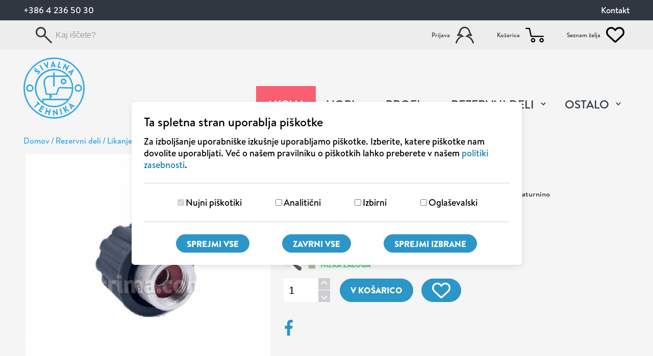

--- FILE ---
content_type: text/html; charset=UTF-8
request_url: https://www.sivalna-tehnika.si/20948-471059
body_size: 18543
content:
<!DOCTYPE html>
<html lang="sl">
	<head>
		<link rel="preload prefetch" as="font" href="/dist/fonts/BrandonText-Medium.woff2" type="font/woff2" crossorigin="anonymous"/>
<link rel="preload prefetch" as="font" href="/dist/fonts/BrandonText-Black.woff2" type="font/woff2" crossorigin="anonymous"/>
<link rel="preload prefetch" as="font" href="/dist/fonts/icons.woff" type="font/woff2" crossorigin="anonymous"/>					<link rel="preload stylesheet" type="text/css" href="/dist/main-5c0cdf77ca.css" as="style" />
				<title itemprop='name'>20948 | Šivalna tehnika</title>
<meta http-equiv="Content-Type" content="text/html; charset=UTF-8" />
<meta name="viewport" content="width=device-width, initial-scale=1.0, maximum-scale=5.0" />
<meta http-equiv="x-ua-compatible" content="ie=edge" />
<meta name="description" content="" />
<meta name="referrer" content="always" />
<meta name="robots" content="index, follow" />
<meta property="og:title" content="20948 | Šivalna tehnika" />
<meta property="og:url" content="https://www.sivalna-tehnika.si//20948-471059" />
<meta property="og:locale" content="sl_SI" />
<meta property="og:type" content="product" />
<link rel="canonical" href="https://www.sivalna-tehnika.si/20948-471059"/>
<link rel="home" href="https://www.sivalna-tehnika.si/" />
<meta name="google-site-verification" content="GuqhrWCWqes4iL99sXQREOcJ-_Ncve7iQMs8w2A_vCc" /><link rel="prefetch" href="/img/favicon/manifest.json" as="fetch" type="application/manifest+json"/>
<link rel="apple-touch-icon" sizes="57x57" href="/img/favicon/apple-icon-57x57.png">
<link rel="apple-touch-icon" sizes="60x60" href="/img/favicon/apple-icon-60x60.png">
<link rel="apple-touch-icon" sizes="72x72" href="/img/favicon/apple-icon-72x72.png">
<link rel="apple-touch-icon" sizes="76x76" href="/img/favicon/apple-icon-76x76.png">
<link rel="apple-touch-icon" sizes="114x114" href="/img/favicon/apple-icon-114x114.png">
<link rel="apple-touch-icon" sizes="120x120" href="/img/favicon/apple-icon-120x120.png">
<link rel="apple-touch-icon" sizes="144x144" href="/img/favicon/apple-icon-144x144.png">
<link rel="apple-touch-icon" sizes="152x152" href="/img/favicon/apple-icon-152x152.png">
<link rel="apple-touch-icon" sizes="180x180" href="/img/favicon/apple-icon-180x180.png">
<link rel="icon" type="image/png" sizes="192x192" href="/img/favicon/android-icon-192x192.png">
<link rel="icon" type="image/png" sizes="128x128" href="/img/favicon/favicon-128.png"/>
<link rel="icon" type="image/png" sizes="96x96" href="/img/favicon/favicon-96x96.png"/>
<link rel="icon" type="image/png" sizes="32x32" href="/img/favicon/favicon-32x32.png"/>
<link rel="icon" type="image/png" sizes="16x16" href="/img/favicon/favicon-16x16.png"/>

<link rel="manifest" href="/img/favicon/manifest.json">
<link rel="mask-icon" href="/img/favicon/safari-pinned-tab.svg" color="#36a9e1"/>
<meta name="msapplication-TileColor" content="#ffffff">
<meta name="msapplication-TileImage" content="/img/favicon/ms-icon-144x144.png">
<meta name="msapplication-config" content="/img/favicon/browserconfig.xml"/>
<meta name="theme-color" content="#36a9e1">
<script>
    function clearAllCookies(includeString){
        var cookies = document.cookie.split("; ");
        for (var c = 0; c < cookies.length; c++) {
            var d = window.location.hostname.split(".");
            while (d.length > 0) {
                var cookieName = cookies[c].split(";")[0].split("=")[0];
                var cookieBase = encodeURIComponent(cookieName) + '=; expires=Thu, 01-Jan-1970 00:00:01 GMT; domain=' + d.join('.') + ' ;path=';
                var p = location.pathname.split('/');
                if ( cookieName.indexOf(includeString) > -1 ) {
                    document.cookie = cookieBase + '/';
                    while (p.length > 0) {
                        document.cookie = cookieBase + p.join('/');
                        p.pop();
                    };
                }
                d.shift();
            }
        }
    }
</script>

    <script>
        window.dataLayer = window.dataLayer || [];
        function gtag() { window.dataLayer.push(arguments); }

        if(localStorage.getItem('consentMode') === null) {
            gtag('consent', 'default', {
                ad_storage: 'denied',
                analytics_storage: 'denied',
                functionality_storage: 'denied',
                security_storage: 'denied',
                personalization_storage: 'denied',
                ad_user_data: 'denied',
                ad_personalization: 'denied',
                wait_for_update: 400,
            });
            clearAllCookies("_ga");
            clearAllCookies("_gid");
            clearAllCookies("_gat");
            clearAllCookies("_gcl");
        } else {
            const consent = JSON.parse(localStorage.getItem('consentMode'));
            const consentMode = {
                'functionality_storage': consent.necessary ? 'granted' : 'denied',
                'security_storage': consent.necessary ? 'granted' : 'denied',
                'analytics_storage': consent.analytics ? 'granted' : 'denied',
                'personalization_storage': consent.preferences ? 'granted' : 'denied',
                'ad_storage': consent.marketing ? 'granted' : 'denied',
                'ad_user_data': consent.marketing ? 'granted' : 'denied',
                'ad_personalization': consent.marketing ? 'granted' : 'denied',
            };
            gtag('consent', 'default', consentMode);
            if(!consent.analytics) {
                clearAllCookies("_ga");
                clearAllCookies("_gid");
                clearAllCookies("_gat");
            }
            if(!consent.marketing) {
                clearAllCookies("_gcl");
            }
        }

        (function(w,d,s,l,i){w[l]=w[l]||[];w[l].push({'gtm.start':
        new Date().getTime(),event:'gtm.js'});var f=d.getElementsByTagName(s)[0],
        j=d.createElement(s),dl=l!='dataLayer'?'&l='+l:'';j.async=true;j.src=
        'https://www.googletagmanager.com/gtm.js?id='+i+dl;f.parentNode.insertBefore(j,f);
        })(window,document,'script','dataLayer','GTM-PL7TLLT');
    </script>


    <script>
        const consent = JSON.parse(localStorage.getItem('consentMode'));

        if(consent !== null && consent.marketing) {
            !function(f,b,e,v,n,t,s)
            {if(f.fbq)return;n=f.fbq=function(){n.callMethod?
            n.callMethod.apply(n,arguments):n.queue.push(arguments)};
            if(!f._fbq)f._fbq=n;n.push=n;n.loaded=!0;n.version='2.0';
            n.queue=[];t=b.createElement(e);t.async=!0;
            t.src=v;s=b.getElementsByTagName(e)[0];
            s.parentNode.insertBefore(t,s)}(window,document,'script',
            'https://connect.facebook.net/en_US/fbevents.js');
            fbq('init', '1527696805151161');
            fbq('track', 'PageView');
        } else {
            clearAllCookies("_fbp");
        }
    </script>
    <noscript>
        <img height="1" width="1" src="https://www.facebook.com/tr?id=1527696805151161&ev=PageView&noscript=1"/>
    </noscript>

<script type="text/javascript">
    (function(c,l,a,r,i,t,y){
        c[a]=c[a]||function(){(c[a].q=c[a].q||[]).push(arguments)};
        t=l.createElement(r);t.async=1;t.src="https://www.clarity.ms/tag/"+i;
        y=l.getElementsByTagName(r)[0];y.parentNode.insertBefore(t,y);
    })(window, document, "clarity", "script", "t1txqrd6l9");
</script>

<script>
	function lyteeGetCookie(cname) {
for (var e = cname + "=", n = decodeURIComponent(document.cookie).split(";"), t = 0; t < n.length; t++) {
for (var o = n[t]; " " == o.charAt(0);) 
o = o.substring(1);

if (0 == o.indexOf(e)) 
return o.substring(e.length, o.length)

}
return ""
}
</script>
<script async defer src="https://apis.google.com/js/platform.js"></script>

<script>
	window.fbAsyncInit = function () {
FB.init({appId: '1404933383277277', cookie: true, xfbml: true, version: 'v9.0'});
FB.AppEvents.logPageView();
};
(function (d, s, id) {
var js,
fjs = d.getElementsByTagName(s)[0];
if (d.getElementById(id)) {
return;
}
js = d.createElement(s);
js.id = id;
js.src = "https://connect.facebook.net/en_US/sdk.js";
fjs.parentNode.insertBefore(js, fjs);
}(document, 'script', 'facebook-jssdk'));
</script>
	</head>
	<body  data-product="1ad16dc0-3c24-45b8-9aaa-af1f52cc19a8" >

		    <noscript><iframe src="https://www.googletagmanager.com/ns.html?id='GTM-PL7TLLT'" title="tagManager" height="0" width="0" style="display:none;visibility:hidden"></iframe></noscript>


    <!-- CHART JS for 30 days price history -->
    <script src="https://cdn.jsdelivr.net/npm/chart.js"></script>
    <script src="https://cdn.jsdelivr.net/npm/chartjs-adapter-date-fns/dist/chartjs-adapter-date-fns.bundle.min.js"></script>
		<script>
	var hasTagManager = ('true' == 'true') ? true : false;
</script>

<div id="cookie-consent">
	<div class="wrapper">
		<div class="cookie-consent-header">
			<div class="title">
				<div class="main-cookie-title">Ta spletna stran uporablja piškotke</div>
				<button aria-label="Close cookies window" class="cookie-consent-close-settings" id="cookie-consent-close">X</button>
			</div>
			<p>Za izboljšanje uporabniške izkušnje uporabljamo piškotke. Izberite, katere piškotke nam dovolite uporabljati. Več o našem pravilniku o piškotkih lahko preberete v našem				<a href="/zasebnost-in-piskotki" title="Stran politike zasebnosti" target="_blank">politiki zasebnosti</a>.</p>
		</div>
		<div class="cookie-consent-options">
			<div class="input">
				<input id="consent-necessary" type="checkbox" value="Necessary" checked disabled>
				<label for="consent-necessary">Nujni piškotiki</label>
			</div>
			<div class="input">
				<input id="consent-analytics" type="checkbox" value="Analytics">
				<label for="consent-analytics">Analitični</label>
			</div>
			<div class="input">
				<input id="consent-preferences" type="checkbox" value="Preferences">
				<label for="consent-preferences">Izbirni</label>
			</div>
			<div class="input">
				<input id="consent-marketing" type="checkbox" value="Marketing">
				<label for="consent-marketing">Oglaševalski</label>
			</div>
		</div>
		<div class="buttons">
			<button aria-label="Sprejmi vse piškotke" class="btn" id="btn-accept-all">Sprejmi vse</button>
			<button aria-label="Zavrni vse piškotke" class="btn" id="btn-reject-all">Zavrni vse</button>
			<button aria-label="Sprejmi izbrane piškotke" class="btn" id="btn-accept-some">Sprejmi izbrane</button>
		</div>
	</div>
</div>

		<header class="header-container">
    <div class="top-header d-none d-lg-block">
    <div class="container-xl">
      <div class="row justify-content-between align-items-center">
        <div class="col-auto d-flex align-items-center">
          <a href="tel:+38642365030" title="Telefon">
            +386 4 236 50 30          </a>
        </div>
        <div class="col-auto">
          <a href="/kontakt" title="Kontakt">Kontakt</a>        </div>
      </div>
    </div>
  </div>

  <div id="middle-header" class="middle-header">
    <div class="container-xl position-relative">
      <div class="row">
        <div class="search-container col-6 col-md-auto">
          <form class="search navbar-form navbar-right navbar-form-search" action="/iskanje" role="search"
                aria-label="On this page">
            <div class="search-icon d-none d-md-block" title="Iskanje"></div>
            <div class="search-icon mobile d-block d-md-none" title="Iskanje"></div>
            <label class="sr-only" for="iskanje">Iskanje po strani</label>
            <input type="search" class="search-input form-control" name="s" spellcheck="false" placeholder="Kaj iščete?"
                   autocomplete id="iskanje" aria-label="Iskanje"/>
            <button type="submit" class="btn-mobile-search"><span class="icon-search"></span></button>
            <button type="button" class="btn-mobile-search-close"><span class="icon-close-search"></span></button>

            

            <div class="loader" style="display: none;">
              <div class="sk-circle">
                <div class="sk-circle1 sk-child"></div>
                <div class="sk-circle2 sk-child"></div>
                <div class="sk-circle3 sk-child"></div>
                <div class="sk-circle4 sk-child"></div>
                <div class="sk-circle5 sk-child"></div>
                <div class="sk-circle6 sk-child"></div>
                <div class="sk-circle7 sk-child"></div>
                <div class="sk-circle8 sk-child"></div>
                <div class="sk-circle9 sk-child"></div>
                <div class="sk-circle10 sk-child"></div>
                <div class="sk-circle11 sk-child"></div>
                <div class="sk-circle12 sk-child"></div>
              </div>
            </div>
          </form>
        </div>

        
        <div class="my-account col-6 col-md-auto d-flex justify-content-between justify-content-md-end align-items-center">
          <div class="dropdown show">
            <a class="dropdown-toggle account-text login d-flex align-items-center" href="/moj-racun" title="Moj račun">Moj račun</a>

            
          </div>

          <a href="#cart-container" class="cart" data-toggle="collapse" title="Košarica" aria-label="Košarica"
             aria-expanded="false" aria-controls="cart-container">
            <span class="d-none d-md-inline">Košarica</span>
            <span class="count" style="display: none;">0</span>
          </a>

          <a href="#wishlist-container" class="wishlist" data-toggle="collapse" title="Seznam želja"
             aria-label="Seznam želja" aria-expanded="false" aria-controls="wishlist-container">
            <span class="d-none d-md-inline">Seznam želja</span>
            <span class="count" style="display: none;"></span>
          </a>
        </div>

        <div id="cart-container" class="side-cart-placeholder collapse" data-parent="#middle-header"></div>
        <div id="wishlist-container" class="side-wishlist-placeholder collapse" data-parent="#middle-header"></div>
      </div>
    </div>
  </div>

  
  <nav class="header d-flex align-items-center w-100">
    <div class="container-xl">
      <div class="row justify-content-between align-items-end position-relative">
                  <div class="col-12 col-md-auto order-1 order-md-0 text-left logo" id="logo">
            <a title="Šivalna tehnika" href="/"><img src="/img/sivalna-tehnika-logo.svg" alt="Šivalna tehnika" width="120"/></a>
          </div>
        
        <div class="navbar-button d-block d-lg-none order-3" data-toggle="collapse"
             data-target="#navigation" aria-controls="navigation" aria-expanded="false"
             aria-label="Odpri navigacijo">
          
          <div class="menu-btn">
            <div class="menu-btn-burger"></div>
          </div>
        </div>

        <nav id="navigation" itemscope itemtype="http://schema.org/SiteNavigationElement"
             class="col-12 col-lg-auto order-0 navi collapse navbar-collapse" aria-label="main">
            
  <ul class='level1'>
          <li class='level1 akcija btn-red'>
        <a itemprop='url'                class='level1'
                data-id='b799c593-1ca8-4b2a-86c6-bf904dc1e3ac' data-parent=''
                href='/akcija'
                target=''>
          <span itemprop='name'>AKCIJA</span>
        </a>
              </li>
          <li class='level1 hobi sublevels'>
        <a itemprop='url'                class='level1'
                data-id='a8919a55-0642-487b-a426-f5027bfeff8b' data-parent=''
                href='/hobi'
                target=''>
          <span itemprop='name'>Hobi</span>
        </a>
                  
<div class="subnavi-container level2">
    <ul class='level2'>
          <li class='level2 sivalni-stroji sublevels'>
        <a                 class='level2'
                data-id='50fea996-f3b6-46ce-954d-448b576e44e2' data-parent='a8919a55-0642-487b-a426-f5027bfeff8b'
                href='/hobi/sivalni-stroji'
                target=''>
          <span >Šivalni stroji</span>
        </a>
                  
<div class="subnavi-container level3">
    <ul class='level3'>
          <li class='level3 mehanski'>
        <a                 class='level3'
                data-id='e7e2cb31-f57d-4b30-8f81-1fe317e048c3' data-parent='50fea996-f3b6-46ce-954d-448b576e44e2'
                href='/hobi/sivalni-stroji/mehanski'
                target=''>
          <span >Mehanski</span>
        </a>
              </li>
          <li class='level3 racunalniski'>
        <a                 class='level3'
                data-id='e6f0d790-b640-45cb-bc34-149c45b4ad59' data-parent='50fea996-f3b6-46ce-954d-448b576e44e2'
                href='/hobi/sivalni-stroji/racunalniski'
                target=''>
          <span >Računalniški</span>
        </a>
              </li>
          <li class='level3 overlock'>
        <a                 class='level3'
                data-id='aaf495c1-2434-4251-a89a-82aa03166306' data-parent='50fea996-f3b6-46ce-954d-448b576e44e2'
                href='/hobi/sivalni-stroji/overlock'
                target=''>
          <span >Overlock</span>
        </a>
              </li>
          <li class='level3 coverlock'>
        <a                 class='level3'
                data-id='626df330-d454-4c70-848b-8e7d9981e38c' data-parent='50fea996-f3b6-46ce-954d-448b576e44e2'
                href='/hobi/sivalni-stroji/coverlock'
                target=''>
          <span >Coverlock</span>
        </a>
              </li>
          <li class='level3 za-sivanje-in-vezenje'>
        <a                 class='level3'
                data-id='f0ae27a2-5975-490f-92ea-cb75343766a2' data-parent='50fea996-f3b6-46ce-954d-448b576e44e2'
                href='/hobi/sivalni-stroji/za-sivanje-in-vezenje'
                target=''>
          <span >Za šivanje in vezenje</span>
        </a>
              </li>
          <li class='level3 vezilni-stroji'>
        <a                 class='level3'
                data-id='63dd21d8-ea52-40a1-b342-fe3badd33ca5' data-parent='50fea996-f3b6-46ce-954d-448b576e44e2'
                href='/hobi/sivalni-stroji/vezilni-stroji'
                target=''>
          <span >Vezilni stroji</span>
        </a>
              </li>
          <li class='level3 outlet-hobi-stroji'>
        <a                 class='level3'
                data-id='f7310695-cb69-4cd9-a409-0cfe5ad969c0' data-parent='50fea996-f3b6-46ce-954d-448b576e44e2'
                href='/hobi/sivalni-stroji/outlet-hobi-stroji'
                target=''>
          <span >Outlet hobi stroji</span>
        </a>
              </li>
      </ul>
  </div>
              </li>
          <li class='level2 tacke sublevels'>
        <a                 class='level2'
                data-id='961d571a-ceba-41e1-8a69-a5ed114f0373' data-parent='a8919a55-0642-487b-a426-f5027bfeff8b'
                href='/hobi/tacke'
                target=''>
          <span >Tačke</span>
        </a>
                  
<div class="subnavi-container level3">
    <ul class='level3'>
          <li class='level3 janome'>
        <a                 class='level3'
                data-id='feecef72-f115-4303-a9f8-517ee28e2658' data-parent='961d571a-ceba-41e1-8a69-a5ed114f0373'
                href='/hobi/tacke/janome'
                target=''>
          <span >JANOME</span>
        </a>
              </li>
          <li class='level3 univerzalne'>
        <a                 class='level3'
                data-id='02217daf-2161-47a1-bbf4-c811526fa62c' data-parent='961d571a-ceba-41e1-8a69-a5ed114f0373'
                href='/hobi/tacke/univerzalne'
                target=''>
          <span >Univerzalne</span>
        </a>
              </li>
          <li class='level3 pfaff'>
        <a                 class='level3'
                data-id='27e7a3d7-6126-4bd0-bd54-da70d0340149' data-parent='961d571a-ceba-41e1-8a69-a5ed114f0373'
                href='/hobi/tacke/pfaff'
                target=''>
          <span >Pfaff</span>
        </a>
              </li>
      </ul>
  </div>
              </li>
          <li class='level2 igle sublevels'>
        <a                 class='level2'
                data-id='c9fd60a2-dc1c-411a-a9d6-cba5faa23bc3' data-parent='a8919a55-0642-487b-a426-f5027bfeff8b'
                href='/hobi/igle'
                target=''>
          <span >Igle</span>
        </a>
                  
<div class="subnavi-container level3">
    <ul class='level3'>
          <li class='level3 univerzalne'>
        <a                 class='level3'
                data-id='4cdf98bc-6588-4b76-a91f-8a0207d00f69' data-parent='c9fd60a2-dc1c-411a-a9d6-cba5faa23bc3'
                href='/hobi/igle/univerzalne'
                target=''>
          <span >Univerzalne</span>
        </a>
              </li>
          <li class='level3 strech'>
        <a                 class='level3'
                data-id='0dca4208-b602-43ca-883a-d2b18a7b7e79' data-parent='c9fd60a2-dc1c-411a-a9d6-cba5faa23bc3'
                href='/hobi/igle/strech'
                target=''>
          <span >Strech</span>
        </a>
              </li>
          <li class='level3 jeans'>
        <a                 class='level3'
                data-id='a6486173-19b1-4799-8303-23a8c680ffae' data-parent='c9fd60a2-dc1c-411a-a9d6-cba5faa23bc3'
                href='/hobi/igle/jeans'
                target=''>
          <span >Jeans</span>
        </a>
              </li>
          <li class='level3 umetno-usnje'>
        <a                 class='level3'
                data-id='f20989e3-6593-4473-a49c-27eee845b389' data-parent='c9fd60a2-dc1c-411a-a9d6-cba5faa23bc3'
                href='/hobi/igle/umetno-usnje'
                target=''>
          <span >Umetno usnje</span>
        </a>
              </li>
          <li class='level3 overlock'>
        <a                 class='level3'
                data-id='a6c71b99-78be-4e3f-a038-ecbbc32ae77d' data-parent='c9fd60a2-dc1c-411a-a9d6-cba5faa23bc3'
                href='/hobi/igle/overlock'
                target=''>
          <span >Overlock</span>
        </a>
              </li>
          <li class='level3 svila'>
        <a                 class='level3'
                data-id='b05a2535-9e02-42ff-b79e-8f7dc97bc83c' data-parent='c9fd60a2-dc1c-411a-a9d6-cba5faa23bc3'
                href='/hobi/igle/svila'
                target=''>
          <span >Svila</span>
        </a>
              </li>
          <li class='level3 quilting'>
        <a                 class='level3'
                data-id='3993697b-0075-4702-8ade-5b66b6beae4e' data-parent='c9fd60a2-dc1c-411a-a9d6-cba5faa23bc3'
                href='/hobi/igle/quilting'
                target=''>
          <span >Quilting</span>
        </a>
              </li>
          <li class='level3 vezenje'>
        <a                 class='level3'
                data-id='601c3a7a-c5bf-4d13-89ca-e79f8f12f187' data-parent='c9fd60a2-dc1c-411a-a9d6-cba5faa23bc3'
                href='/hobi/igle/vezenje'
                target=''>
          <span >Vezenje</span>
        </a>
              </li>
          <li class='level3 coverlock'>
        <a                 class='level3'
                data-id='2ba334a1-0732-4d22-81be-64a0a93abb5a' data-parent='c9fd60a2-dc1c-411a-a9d6-cba5faa23bc3'
                href='/hobi/igle/coverlock'
                target=''>
          <span >Coverlock</span>
        </a>
              </li>
          <li class='level3 metalic'>
        <a                 class='level3'
                data-id='437696cf-f7ae-4802-b397-39e2d10bf105' data-parent='c9fd60a2-dc1c-411a-a9d6-cba5faa23bc3'
                href='/hobi/igle/metalic'
                target=''>
          <span >Metalic</span>
        </a>
              </li>
          <li class='level3 dekorativni-siv'>
        <a                 class='level3'
                data-id='fbb12a0b-e11a-48b2-bb4f-dcfc6de7e036' data-parent='c9fd60a2-dc1c-411a-a9d6-cba5faa23bc3'
                href='/hobi/igle/dekorativni-siv'
                target=''>
          <span >Dekorativni šiv</span>
        </a>
              </li>
          <li class='level3 dvojne-igle'>
        <a                 class='level3'
                data-id='37013c1f-cf8a-4e1c-bdb4-fe8efaa1d715' data-parent='c9fd60a2-dc1c-411a-a9d6-cba5faa23bc3'
                href='/hobi/igle/dvojne-igle'
                target=''>
          <span >Dvojne igle</span>
        </a>
              </li>
          <li class='level3 specialne-igle'>
        <a                 class='level3'
                data-id='e3c335f1-263c-42bb-a780-7b50ca8c3c5f' data-parent='c9fd60a2-dc1c-411a-a9d6-cba5faa23bc3'
                href='/hobi/igle/specialne-igle'
                target=''>
          <span >Specialne igle</span>
        </a>
              </li>
      </ul>
  </div>
              </li>
          <li class='level2 oprema-za-stroje sublevels'>
        <a                 class='level2'
                data-id='894585ed-0b9a-4818-9ce2-cf59d176437e' data-parent='a8919a55-0642-487b-a426-f5027bfeff8b'
                href='/hobi/oprema-za-stroje'
                target=''>
          <span >Oprema za stroje</span>
        </a>
                  
<div class="subnavi-container level3">
    <ul class='level3'>
          <li class='level3 podaljsane-mize'>
        <a                 class='level3'
                data-id='a07bc91f-f609-4226-ae13-177106a1d3dc' data-parent='894585ed-0b9a-4818-9ce2-cf59d176437e'
                href='/hobi/oprema-za-stroje/podaljsane-mize'
                target=''>
          <span >Podaljšane mize</span>
        </a>
              </li>
          <li class='level3 stojala-za-sukance'>
        <a                 class='level3'
                data-id='d14e271b-f3fb-4cbd-8e44-e2acdce55a2a' data-parent='894585ed-0b9a-4818-9ce2-cf59d176437e'
                href='/hobi/oprema-za-stroje/stojala-za-sukance'
                target=''>
          <span >Stojala za sukance</span>
        </a>
              </li>
          <li class='level3 kovcki-torbe'>
        <a                 class='level3'
                data-id='95513d14-0296-41dd-9ad6-cc46a01d3893' data-parent='894585ed-0b9a-4818-9ce2-cf59d176437e'
                href='/hobi/oprema-za-stroje/kovcki-torbe'
                target=''>
          <span >Kovčki, torbe</span>
        </a>
              </li>
          <li class='level3 programi-za-vezenje'>
        <a                 class='level3'
                data-id='29d83c27-cdef-4188-8ec1-ed7d690a5f68' data-parent='894585ed-0b9a-4818-9ce2-cf59d176437e'
                href='/hobi/oprema-za-stroje/programi-za-vezenje'
                target=''>
          <span >Programi za vezenje</span>
        </a>
              </li>
          <li class='level3 okvirji-za-vezenje'>
        <a                 class='level3'
                data-id='06b2e148-b4e4-46d2-bf58-4da84da6e7d6' data-parent='894585ed-0b9a-4818-9ce2-cf59d176437e'
                href='/hobi/oprema-za-stroje/okvirji-za-vezenje'
                target=''>
          <span >Okvirji za vezenje</span>
        </a>
              </li>
          <li class='level3 oprema-za-quilting'>
        <a                 class='level3'
                data-id='db6c4e45-f699-43ab-b95b-016146a30e3d' data-parent='894585ed-0b9a-4818-9ce2-cf59d176437e'
                href='/hobi/oprema-za-stroje/oprema-za-quilting'
                target=''>
          <span >Oprema za quilting</span>
        </a>
              </li>
          <li class='level3 ostala-oprema'>
        <a                 class='level3'
                data-id='72fc0885-1f0d-4682-9a12-bb0d48c08bd3' data-parent='894585ed-0b9a-4818-9ce2-cf59d176437e'
                href='/hobi/oprema-za-stroje/ostala-oprema'
                target=''>
          <span >Ostala oprema</span>
        </a>
              </li>
      </ul>
  </div>
              </li>
          <li class='level2 pribor-za-sivanje sublevels'>
        <a                 class='level2'
                data-id='77f26648-d205-4d08-8d16-e4f0e07ba4b3' data-parent='a8919a55-0642-487b-a426-f5027bfeff8b'
                href='/hobi/pribor-za-sivanje'
                target=''>
          <span >Pribor za šivanje</span>
        </a>
                  
<div class="subnavi-container level3">
    <ul class='level3'>
          <li class='level3 krede-svincniki-markerji'>
        <a                 class='level3'
                data-id='60268314-a665-4b77-b504-9f10649d0149' data-parent='77f26648-d205-4d08-8d16-e4f0e07ba4b3'
                href='/hobi/pribor-za-sivanje/krede-svincniki-markerji'
                target=''>
          <span >Krede, svinčniki, markerji</span>
        </a>
              </li>
          <li class='level3 tracni-metri-ravnila'>
        <a                 class='level3'
                data-id='43a320d0-25c3-45e2-af2b-36d9fd5475e0' data-parent='77f26648-d205-4d08-8d16-e4f0e07ba4b3'
                href='/hobi/pribor-za-sivanje/tracni-metri-ravnila'
                target=''>
          <span >Tračni metri, ravnila</span>
        </a>
              </li>
          <li class='level3 podloge-za-krojenje'>
        <a                 class='level3'
                data-id='685b1e8e-731a-4fa5-97f8-be28accb1492' data-parent='77f26648-d205-4d08-8d16-e4f0e07ba4b3'
                href='/hobi/pribor-za-sivanje/podloge-za-krojenje'
                target=''>
          <span >Podloge za krojenje</span>
        </a>
              </li>
          <li class='level3 krojaske-lutke'>
        <a                 class='level3'
                data-id='c3184ec2-01fc-4706-883d-4af57141a750' data-parent='77f26648-d205-4d08-8d16-e4f0e07ba4b3'
                href='/hobi/pribor-za-sivanje/krojaske-lutke'
                target=''>
          <span >Krojaške lutke</span>
        </a>
              </li>
          <li class='level3 skarje'>
        <a                 class='level3'
                data-id='d1704a97-ed97-4234-9be7-6ea9f4b8cf3a' data-parent='77f26648-d205-4d08-8d16-e4f0e07ba4b3'
                href='/hobi/pribor-za-sivanje/skarje'
                target=''>
          <span >Škarje</span>
        </a>
              </li>
          <li class='level3 krozni-nozi'>
        <a                 class='level3'
                data-id='ca3ccb20-fc27-4834-841a-e6585a985c93' data-parent='77f26648-d205-4d08-8d16-e4f0e07ba4b3'
                href='/hobi/pribor-za-sivanje/krozni-nozi'
                target=''>
          <span >Krožni noži</span>
        </a>
              </li>
          <li class='level3 kline-kroznih-nozev'>
        <a                 class='level3'
                data-id='8eeb8bb0-c08a-4928-b1a8-47f2204c5f1f' data-parent='77f26648-d205-4d08-8d16-e4f0e07ba4b3'
                href='/hobi/pribor-za-sivanje/kline-kroznih-nozev'
                target=''>
          <span >Kline krožnih nožev</span>
        </a>
              </li>
          <li class='level3 varnostne-sponke-bucike'>
        <a                 class='level3'
                data-id='7a8c732b-48bd-45fd-a449-31ffcc48c8b5' data-parent='77f26648-d205-4d08-8d16-e4f0e07ba4b3'
                href='/hobi/pribor-za-sivanje/varnostne-sponke-bucike'
                target=''>
          <span >Varnostne sponke, bucike</span>
        </a>
              </li>
          <li class='level3 klesce-luknjaci-kladiva'>
        <a                 class='level3'
                data-id='71e8b7dc-b4a7-4eb9-9323-17aac51952c4' data-parent='77f26648-d205-4d08-8d16-e4f0e07ba4b3'
                href='/hobi/pribor-za-sivanje/klesce-luknjaci-kladiva'
                target=''>
          <span >Klešče, luknjači, kladiva</span>
        </a>
              </li>
          <li class='level3 kompleti-pripomockov'>
        <a                 class='level3'
                data-id='137d414c-0b6e-453d-a7b8-81e455eb3e1e' data-parent='77f26648-d205-4d08-8d16-e4f0e07ba4b3'
                href='/hobi/pribor-za-sivanje/kompleti-pripomockov'
                target=''>
          <span >Kompleti pripomočkov</span>
        </a>
              </li>
          <li class='level3 ostali-pribor-za-krojenje'>
        <a                 class='level3'
                data-id='e643842a-6515-4023-9ee1-d652a0aa2c3a' data-parent='77f26648-d205-4d08-8d16-e4f0e07ba4b3'
                href='/hobi/pribor-za-sivanje/ostali-pribor-za-krojenje'
                target=''>
          <span >Ostali pribor za krojenje</span>
        </a>
              </li>
      </ul>
  </div>
              </li>
      </ul>
  </div>
              </li>
          <li class='level1 profi sublevels'>
        <a itemprop='url'                class='level1'
                data-id='11640b1c-7d1b-4191-b843-b0398e2b41a9' data-parent=''
                href='/profi'
                target=''>
          <span itemprop='name'>Profi</span>
        </a>
                  
<div class="subnavi-container level2">
    <ul class='level2'>
          <li class='level2 industrijski-sivalni-stroji sublevels'>
        <a                 class='level2'
                data-id='7b653149-7702-413d-afeb-1ce4feca4e1c' data-parent='11640b1c-7d1b-4191-b843-b0398e2b41a9'
                href='/profi/industrijski-sivalni-stroji'
                target=''>
          <span >Industrijski šivalni stroji</span>
        </a>
                  
<div class="subnavi-container level3">
    <ul class='level3'>
          <li class='level3 1-igelni-sivalni-stroj'>
        <a                 class='level3'
                data-id='4fede041-4660-42c4-b225-9f9517ac7456' data-parent='7b653149-7702-413d-afeb-1ce4feca4e1c'
                href='/profi/industrijski-sivalni-stroji/1-igelni-sivalni-stroj'
                target=''>
          <span >1-igelni šivalni stroj</span>
        </a>
              </li>
          <li class='level3 1-igelni-z-dolgo-glavo'>
        <a                 class='level3'
                data-id='66b11dea-35ce-4c34-a596-522702a04bcb' data-parent='7b653149-7702-413d-afeb-1ce4feca4e1c'
                href='/profi/industrijski-sivalni-stroji/1-igelni-z-dolgo-glavo'
                target=''>
          <span >1-igelni z dolgo glavo</span>
        </a>
              </li>
          <li class='level3 2-igelni-stroji'>
        <a                 class='level3'
                data-id='8083c93a-a3b8-4977-8bea-9bdf3204aac3' data-parent='7b653149-7702-413d-afeb-1ce4feca4e1c'
                href='/profi/industrijski-sivalni-stroji/2-igelni-stroji'
                target=''>
          <span >2-igelni stroji</span>
        </a>
              </li>
          <li class='level3 overlock-stroji'>
        <a                 class='level3'
                data-id='c499c856-0c1b-4a42-8e07-5550f0a90655' data-parent='7b653149-7702-413d-afeb-1ce4feca4e1c'
                href='/profi/industrijski-sivalni-stroji/overlock-stroji'
                target=''>
          <span >Overlock stroji</span>
        </a>
              </li>
          <li class='level3 robilni-stroji'>
        <a                 class='level3'
                data-id='301afcf8-4cfb-4c47-bb64-eae6303bf770' data-parent='7b653149-7702-413d-afeb-1ce4feca4e1c'
                href='/profi/industrijski-sivalni-stroji/robilni-stroji'
                target=''>
          <span >Robilni stroji</span>
        </a>
              </li>
          <li class='level3 cikcak-sivalni-stroji'>
        <a                 class='level3'
                data-id='1018d846-ffdd-480e-9b57-856a2e3269a2' data-parent='7b653149-7702-413d-afeb-1ce4feca4e1c'
                href='/profi/industrijski-sivalni-stroji/cikcak-sivalni-stroji'
                target=''>
          <span >Cikcak šivalni stroji</span>
        </a>
              </li>
          <li class='level3 stroji-za-slepi-siv'>
        <a                 class='level3'
                data-id='94101953-e7fb-4421-9452-af3713e1bc43' data-parent='7b653149-7702-413d-afeb-1ce4feca4e1c'
                href='/profi/industrijski-sivalni-stroji/stroji-za-slepi-siv'
                target=''>
          <span >Stroji za slepi šiv</span>
        </a>
              </li>
          <li class='level3 luknjicarke'>
        <a                 class='level3'
                data-id='3dc08745-86c6-49b0-a003-44b113b42416' data-parent='7b653149-7702-413d-afeb-1ce4feca4e1c'
                href='/profi/industrijski-sivalni-stroji/luknjicarke'
                target=''>
          <span >Luknjičarke</span>
        </a>
              </li>
          <li class='level3 gumbnicarke'>
        <a                 class='level3'
                data-id='dabde0bc-463b-404f-93df-200667e15d5b' data-parent='7b653149-7702-413d-afeb-1ce4feca4e1c'
                href='/profi/industrijski-sivalni-stroji/gumbnicarke'
                target=''>
          <span >Gumbničarke</span>
        </a>
              </li>
          <li class='level3 stroji-za-zatrjevanje-rigel'>
        <a                 class='level3'
                data-id='696a4b32-df4f-4f7e-9d14-4179d782bfe1' data-parent='7b653149-7702-413d-afeb-1ce4feca4e1c'
                href='/profi/industrijski-sivalni-stroji/stroji-za-zatrjevanje-rigel'
                target=''>
          <span >Stroji za zatrjevanje - rigel</span>
        </a>
              </li>
          <li class='level3 rokavni-stroji'>
        <a                 class='level3'
                data-id='24733872-1a9f-4125-97be-a8b91cac9f36' data-parent='7b653149-7702-413d-afeb-1ce4feca4e1c'
                href='/profi/industrijski-sivalni-stroji/rokavni-stroji'
                target=''>
          <span >Rokavni stroji</span>
        </a>
              </li>
          <li class='level3 stolpicasti-sivalni-stroji'>
        <a                 class='level3'
                data-id='5614f3e7-c23c-4737-8fc6-71b1a0b8b554' data-parent='7b653149-7702-413d-afeb-1ce4feca4e1c'
                href='/profi/industrijski-sivalni-stroji/stolpicasti-sivalni-stroji'
                target=''>
          <span >Stolpičasti šivalni stroji</span>
        </a>
              </li>
          <li class='level3 verizni-stroji'>
        <a                 class='level3'
                data-id='9311dcf3-d9de-4354-a8f4-9bb3038cf519' data-parent='7b653149-7702-413d-afeb-1ce4feca4e1c'
                href='/profi/industrijski-sivalni-stroji/verizni-stroji'
                target=''>
          <span >Verižni stroji</span>
        </a>
              </li>
          <li class='level3 vezilni-stoji-in-oprema'>
        <a                 class='level3'
                data-id='3766f516-1ce1-4f43-818e-3517942391b3' data-parent='7b653149-7702-413d-afeb-1ce4feca4e1c'
                href='/profi/industrijski-sivalni-stroji/vezilni-stoji-in-oprema'
                target=''>
          <span >Vezilni stoji in oprema</span>
        </a>
              </li>
          <li class='level3 stroji-za-nete'>
        <a                 class='level3'
                data-id='804a647f-4990-4411-b2a7-b9d463fa73d1' data-parent='7b653149-7702-413d-afeb-1ce4feca4e1c'
                href='/profi/industrijski-sivalni-stroji/stroji-za-nete'
                target=''>
          <span >Stroji za nete</span>
        </a>
              </li>
          <li class='level3 stroji-za-robljenje-preprog'>
        <a                 class='level3'
                data-id='5a689427-19ba-4449-b4ce-6d877f35a0e3' data-parent='7b653149-7702-413d-afeb-1ce4feca4e1c'
                href='/profi/industrijski-sivalni-stroji/stroji-za-robljenje-preprog'
                target=''>
          <span >Stroji za robljenje preprog</span>
        </a>
              </li>
          <li class='level3 stroji-za-francoski-siv'>
        <a                 class='level3'
                data-id='2ee1997c-98d5-4720-8e89-8c37a722af02' data-parent='7b653149-7702-413d-afeb-1ce4feca4e1c'
                href='/profi/industrijski-sivalni-stroji/stroji-za-francoski-siv'
                target=''>
          <span >Stroji za francoski šiv</span>
        </a>
              </li>
          <li class='level3 stroji-za-sivanje-vrec'>
        <a                 class='level3'
                data-id='67bcd667-d60e-4256-bf4a-23b7aa988350' data-parent='7b653149-7702-413d-afeb-1ce4feca4e1c'
                href='/profi/industrijski-sivalni-stroji/stroji-za-sivanje-vrec'
                target=''>
          <span >Stroji za šivanje vreč</span>
        </a>
              </li>
          <li class='level3 avtomati-za-vzorce'>
        <a                 class='level3'
                data-id='c6c1c7d5-85e2-4329-b2de-b0f4bb8f890f' data-parent='7b653149-7702-413d-afeb-1ce4feca4e1c'
                href='/profi/industrijski-sivalni-stroji/avtomati-za-vzorce'
                target=''>
          <span >Avtomati za vzorce</span>
        </a>
              </li>
          <li class='level3 specializirani-stroji-in-oprema'>
        <a                 class='level3'
                data-id='13a9b3ab-dd67-404d-86be-c862105c08df' data-parent='7b653149-7702-413d-afeb-1ce4feca4e1c'
                href='/profi/industrijski-sivalni-stroji/specializirani-stroji-in-oprema'
                target=''>
          <span >Specializirani stroji in oprema</span>
        </a>
              </li>
      </ul>
  </div>
              </li>
          <li class='level2 tacke sublevels'>
        <a                 class='level2'
                data-id='1c83c215-c4bd-4239-9d83-5ece01e09143' data-parent='11640b1c-7d1b-4191-b843-b0398e2b41a9'
                href='/profi/tacke'
                target=''>
          <span >Tačke</span>
        </a>
                  
<div class="subnavi-container level3">
    <ul class='level3'>
          <li class='level3 navadni-transport'>
        <a                 class='level3'
                data-id='e0993fc6-f081-40eb-8662-95ac3f98eaf2' data-parent='1c83c215-c4bd-4239-9d83-5ece01e09143'
                href='/profi/tacke/navadni-transport'
                target=''>
          <span >Navadni transport</span>
        </a>
              </li>
          <li class='level3 igelni-transport'>
        <a                 class='level3'
                data-id='81b3552a-cc75-4da8-af4b-ddb8ecb7b388' data-parent='1c83c215-c4bd-4239-9d83-5ece01e09143'
                href='/profi/tacke/igelni-transport'
                target=''>
          <span >Igelni transport</span>
        </a>
              </li>
          <li class='level3 dvojni-transport'>
        <a                 class='level3'
                data-id='f8d1b84e-1d44-4e33-a8d9-a26c73b83360' data-parent='1c83c215-c4bd-4239-9d83-5ece01e09143'
                href='/profi/tacke/dvojni-transport'
                target=''>
          <span >Dvojni transport</span>
        </a>
              </li>
          <li class='level3 trojni-transport'>
        <a                 class='level3'
                data-id='f1f01c5c-1695-4e55-beeb-aea332534822' data-parent='1c83c215-c4bd-4239-9d83-5ece01e09143'
                href='/profi/tacke/trojni-transport'
                target=''>
          <span >Trojni transport</span>
        </a>
              </li>
          <li class='level3 2-igelni'>
        <a                 class='level3'
                data-id='716e57a8-ced0-4d7e-8529-7e67ae687e7d' data-parent='1c83c215-c4bd-4239-9d83-5ece01e09143'
                href='/profi/tacke/2-igelni'
                target=''>
          <span >2-igelni</span>
        </a>
              </li>
          <li class='level3 cikcak-stroji'>
        <a                 class='level3'
                data-id='d773ebe6-b522-4479-a6ca-7377ec6673a1' data-parent='1c83c215-c4bd-4239-9d83-5ece01e09143'
                href='/profi/tacke/cikcak-stroji'
                target=''>
          <span >Cikcak stroji</span>
        </a>
              </li>
      </ul>
  </div>
              </li>
          <li class='level2 igle sublevels'>
        <a                 class='level2'
                data-id='879f6d2e-83be-419e-a418-33d6a5eb729b' data-parent='11640b1c-7d1b-4191-b843-b0398e2b41a9'
                href='/profi/igle'
                target=''>
          <span >Igle</span>
        </a>
                  
<div class="subnavi-container level3">
    <ul class='level3'>
          <li class='level3 134-r'>
        <a                 class='level3'
                data-id='37d208bd-3c8c-41be-b804-3bcabba30e60' data-parent='879f6d2e-83be-419e-a418-33d6a5eb729b'
                href='/profi/igle/134-r'
                target=''>
          <span >134 R</span>
        </a>
              </li>
          <li class='level3 16x231-1738'>
        <a                 class='level3'
                data-id='f270cf40-382c-4b14-af9d-af415f8d46df' data-parent='879f6d2e-83be-419e-a418-33d6a5eb729b'
                href='/profi/igle/16x231-1738'
                target=''>
          <span >16x231 (1738)</span>
        </a>
              </li>
          <li class='level3 134-35'>
        <a                 class='level3'
                data-id='0953c561-fc57-4bfc-95c1-e0ad6eed6bd9' data-parent='879f6d2e-83be-419e-a418-33d6a5eb729b'
                href='/profi/igle/134-35'
                target=''>
          <span >134-35</span>
        </a>
              </li>
          <li class='level3 135x17'>
        <a                 class='level3'
                data-id='7d90da9b-7e4c-405f-9dbc-c8d57fae9fb9' data-parent='879f6d2e-83be-419e-a418-33d6a5eb729b'
                href='/profi/igle/135x17'
                target=''>
          <span >135x17</span>
        </a>
              </li>
          <li class='level3 db-x-k5'>
        <a                 class='level3'
                data-id='94cc030a-249c-40ed-9d09-786309aadb51' data-parent='879f6d2e-83be-419e-a418-33d6a5eb729b'
                href='/profi/igle/db-x-k5'
                target=''>
          <span >DB x K5</span>
        </a>
              </li>
          <li class='level3 b-27'>
        <a                 class='level3'
                data-id='5304afea-1700-4db2-89ad-93cfb4507101' data-parent='879f6d2e-83be-419e-a418-33d6a5eb729b'
                href='/profi/igle/b-27'
                target=''>
          <span >B-27</span>
        </a>
              </li>
          <li class='level3 uy-128-gas'>
        <a                 class='level3'
                data-id='4b9bf701-98ac-44e0-af3d-8b3f415c13b0' data-parent='879f6d2e-83be-419e-a418-33d6a5eb729b'
                href='/profi/igle/uy-128-gas'
                target=''>
          <span >UY 128 GAS</span>
        </a>
              </li>
          <li class='level3 uy-143-gs'>
        <a                 class='level3'
                data-id='4c36c9f6-60b7-4ee8-bdc3-fac9fd3b18c2' data-parent='879f6d2e-83be-419e-a418-33d6a5eb729b'
                href='/profi/igle/uy-143-gs'
                target=''>
          <span >UY 143 GS</span>
        </a>
              </li>
          <li class='level3 2140-tp'>
        <a                 class='level3'
                data-id='9e352dac-9366-4968-a761-3ffa5ee3a535' data-parent='879f6d2e-83be-419e-a418-33d6a5eb729b'
                href='/profi/igle/2140-tp'
                target=''>
          <span >2140 TP</span>
        </a>
              </li>
          <li class='level3 d-5'>
        <a                 class='level3'
                data-id='5ca4c1ba-7e1a-4f24-a29d-dc068dd35bd1' data-parent='879f6d2e-83be-419e-a418-33d6a5eb729b'
                href='/profi/igle/d-5'
                target=''>
          <span >D-5</span>
        </a>
              </li>
      </ul>
  </div>
              </li>
          <li class='level2 motorji'>
        <a                 class='level2'
                data-id='faff152d-be1b-4f5e-86f5-86f0df7f4918' data-parent='11640b1c-7d1b-4191-b843-b0398e2b41a9'
                href='/profi/motorji'
                target=''>
          <span >Motorji</span>
        </a>
              </li>
          <li class='level2 ogrodja-mize sublevels'>
        <a                 class='level2'
                data-id='11717d37-e40f-4774-ac35-3295802b0058' data-parent='11640b1c-7d1b-4191-b843-b0398e2b41a9'
                href='/profi/ogrodja-mize'
                target=''>
          <span >Ogrodja, mize</span>
        </a>
                  
<div class="subnavi-container level3">
    <ul class='level3'>
          <li class='level3 mize'>
        <a                 class='level3'
                data-id='c5784e07-040d-4af6-b8cc-5a954d55e970' data-parent='11717d37-e40f-4774-ac35-3295802b0058'
                href='/profi/ogrodja-mize/mize'
                target=''>
          <span >Mize</span>
        </a>
              </li>
          <li class='level3 ogrodja'>
        <a                 class='level3'
                data-id='04a2a04e-89f3-44ab-ab25-fc3a6b49db17' data-parent='11717d37-e40f-4774-ac35-3295802b0058'
                href='/profi/ogrodja-mize/ogrodja'
                target=''>
          <span >Ogrodja</span>
        </a>
              </li>
          <li class='level3 ostalo'>
        <a                 class='level3'
                data-id='490f08ca-a5a3-4b29-9350-0421bf063e0b' data-parent='11717d37-e40f-4774-ac35-3295802b0058'
                href='/profi/ogrodja-mize/ostalo'
                target=''>
          <span >Ostalo</span>
        </a>
              </li>
      </ul>
  </div>
              </li>
          <li class='level2 pulerji-naprave-za-elastiko sublevels'>
        <a                 class='level2'
                data-id='567104d1-db2c-497d-b90b-1261014c0619' data-parent='11640b1c-7d1b-4191-b843-b0398e2b41a9'
                href='/profi/pulerji-naprave-za-elastiko'
                target=''>
          <span >Pulerji, naprave za elastiko</span>
        </a>
                  
<div class="subnavi-container level3">
    <ul class='level3'>
          <li class='level3 pulerji'>
        <a                 class='level3'
                data-id='eeb7b979-15fd-4d05-81f4-7dbe3490e7be' data-parent='567104d1-db2c-497d-b90b-1261014c0619'
                href='/profi/pulerji-naprave-za-elastiko/pulerji'
                target=''>
          <span >Pulerji</span>
        </a>
              </li>
          <li class='level3 naprave-za-elastiko'>
        <a                 class='level3'
                data-id='7869bfef-b00e-4b48-97a5-75477c15c80e' data-parent='567104d1-db2c-497d-b90b-1261014c0619'
                href='/profi/pulerji-naprave-za-elastiko/naprave-za-elastiko'
                target=''>
          <span >Naprave za elastiko</span>
        </a>
              </li>
      </ul>
  </div>
              </li>
          <li class='level2 pribor-za-sivalne-stroje'>
        <a                 class='level2'
                data-id='4386bf97-8310-433d-9e11-50709300fd8a' data-parent='11640b1c-7d1b-4191-b843-b0398e2b41a9'
                href='/profi/pribor-za-sivalne-stroje'
                target=''>
          <span >Pribor za šivalne stroje</span>
        </a>
              </li>
          <li class='level2 rocna-orodja-in-pripomocki sublevels'>
        <a                 class='level2'
                data-id='382871ce-2439-4845-bce4-4db0d095a1ef' data-parent='11640b1c-7d1b-4191-b843-b0398e2b41a9'
                href='/profi/rocna-orodja-in-pripomocki'
                target=''>
          <span >Ročna orodja in pripomočki</span>
        </a>
                  
<div class="subnavi-container level3">
    <ul class='level3'>
          <li class='level3 numeratorji-za-tekstil'>
        <a                 class='level3'
                data-id='042d41d2-7cd8-42d0-ad81-146b76483fc4' data-parent='382871ce-2439-4845-bce4-4db0d095a1ef'
                href='/profi/rocna-orodja-in-pripomocki/numeratorji-za-tekstil'
                target=''>
          <span >Numeratorji za tekstil</span>
        </a>
              </li>
          <li class='level3 spenjaci-in-sponke'>
        <a                 class='level3'
                data-id='a0c8f746-fb1a-4335-a525-eb5b5aac3abe' data-parent='382871ce-2439-4845-bce4-4db0d095a1ef'
                href='/profi/rocna-orodja-in-pripomocki/spenjaci-in-sponke'
                target=''>
          <span >Spenjači in sponke</span>
        </a>
              </li>
          <li class='level3 oznacevalci-za-krila'>
        <a                 class='level3'
                data-id='0a31300c-7f49-4805-8669-e51da9cd22e7' data-parent='382871ce-2439-4845-bce4-4db0d095a1ef'
                href='/profi/rocna-orodja-in-pripomocki/oznacevalci-za-krila'
                target=''>
          <span >Označevalci za krila</span>
        </a>
              </li>
          <li class='level3 krtace-in-valjcki-za-ciscenje'>
        <a                 class='level3'
                data-id='c5db304f-a665-4780-b728-a065b9de172e' data-parent='382871ce-2439-4845-bce4-4db0d095a1ef'
                href='/profi/rocna-orodja-in-pripomocki/krtace-in-valjcki-za-ciscenje'
                target=''>
          <span >Krtače in valjčki za čiščenje</span>
        </a>
              </li>
          <li class='level3 brusne-in-polirne-vrvice'>
        <a                 class='level3'
                data-id='ddd7bc43-bc76-4ffd-a9bd-2bb51290a51b' data-parent='382871ce-2439-4845-bce4-4db0d095a1ef'
                href='/profi/rocna-orodja-in-pripomocki/brusne-in-polirne-vrvice'
                target=''>
          <span >Brusne in polirne vrvice</span>
        </a>
              </li>
          <li class='level3 ostalo'>
        <a                 class='level3'
                data-id='40383c27-1b0a-432a-8227-0bf1fabf741c' data-parent='382871ce-2439-4845-bce4-4db0d095a1ef'
                href='/profi/rocna-orodja-in-pripomocki/ostalo'
                target=''>
          <span >Ostalo</span>
        </a>
              </li>
      </ul>
  </div>
              </li>
          <li class='level2 paspulirci-robilci sublevels'>
        <a                 class='level2'
                data-id='57cbfb64-585c-40ec-8e7e-ce62d9be9252' data-parent='11640b1c-7d1b-4191-b843-b0398e2b41a9'
                href='/profi/paspulirci-robilci'
                target=''>
          <span >Paspulirci, robilci</span>
        </a>
                  
<div class="subnavi-container level3">
    <ul class='level3'>
          <li class='level3 navaden-transport'>
        <a                 class='level3'
                data-id='310582aa-6f41-4e4d-ac61-ebb04cc9a5d8' data-parent='57cbfb64-585c-40ec-8e7e-ce62d9be9252'
                href='/profi/paspulirci-robilci/navaden-transport'
                target=''>
          <span >Navaden transport</span>
        </a>
              </li>
          <li class='level3 igelni-transport'>
        <a                 class='level3'
                data-id='46c51861-7b50-4669-ba03-7878b7481f00' data-parent='57cbfb64-585c-40ec-8e7e-ce62d9be9252'
                href='/profi/paspulirci-robilci/igelni-transport'
                target=''>
          <span >Igelni transport</span>
        </a>
              </li>
          <li class='level3 dvoigelni-stroji'>
        <a                 class='level3'
                data-id='28154309-76d1-4b30-a483-6f68d75fe1ca' data-parent='57cbfb64-585c-40ec-8e7e-ce62d9be9252'
                href='/profi/paspulirci-robilci/dvoigelni-stroji'
                target=''>
          <span >Dvoigelni stroji</span>
        </a>
              </li>
          <li class='level3 trojni-transport'>
        <a                 class='level3'
                data-id='44061f00-2c4d-4d7b-8d75-bb6d1651cf2e' data-parent='57cbfb64-585c-40ec-8e7e-ce62d9be9252'
                href='/profi/paspulirci-robilci/trojni-transport'
                target=''>
          <span >Trojni transport</span>
        </a>
              </li>
          <li class='level3 rokavni-robilni-stroj'>
        <a                 class='level3'
                data-id='7713f7c2-9fcb-49d2-bdc7-9a51b39140f2' data-parent='57cbfb64-585c-40ec-8e7e-ce62d9be9252'
                href='/profi/paspulirci-robilci/rokavni-robilni-stroj'
                target=''>
          <span >Rokavni robilni stroj</span>
        </a>
              </li>
          <li class='level3 robilni-stroji-iberdeck'>
        <a                 class='level3'
                data-id='777c0dfb-62be-4c6a-b5d4-e7edc45a419b' data-parent='57cbfb64-585c-40ec-8e7e-ce62d9be9252'
                href='/profi/paspulirci-robilci/robilni-stroji-iberdeck'
                target=''>
          <span >Robilni stroji (iberdeck)</span>
        </a>
              </li>
          <li class='level3 robilni-stroji-paspulirka'>
        <a                 class='level3'
                data-id='47e2571a-4353-462d-bb61-f83da55ed95c' data-parent='57cbfb64-585c-40ec-8e7e-ce62d9be9252'
                href='/profi/paspulirci-robilci/robilni-stroji-paspulirka'
                target=''>
          <span >Robilni stroji (paspulirka)</span>
        </a>
              </li>
          <li class='level3 vecigelni-stroji-za-verizni-siv'>
        <a                 class='level3'
                data-id='a02c5408-ccb8-4743-904b-02a0433f33b8' data-parent='57cbfb64-585c-40ec-8e7e-ce62d9be9252'
                href='/profi/paspulirci-robilci/vecigelni-stroji-za-verizni-siv'
                target=''>
          <span >Večigelni stroji za verižni šiv</span>
        </a>
              </li>
          <li class='level3 dvoigelni-stroji-za-verizni-siv'>
        <a                 class='level3'
                data-id='f0ddc395-5df7-478c-badc-9d0a37924b3c' data-parent='57cbfb64-585c-40ec-8e7e-ce62d9be9252'
                href='/profi/paspulirci-robilci/dvoigelni-stroji-za-verizni-siv'
                target=''>
          <span >Dvoigelni stroji za verižni šiv</span>
        </a>
              </li>
          <li class='level3 overlock-stroji'>
        <a                 class='level3'
                data-id='3206c08b-2cac-4ea2-b14f-13634d62820b' data-parent='57cbfb64-585c-40ec-8e7e-ce62d9be9252'
                href='/profi/paspulirci-robilci/overlock-stroji'
                target=''>
          <span >Overlock stroji</span>
        </a>
              </li>
          <li class='level3 cikcak-stroji'>
        <a                 class='level3'
                data-id='526c0d2d-963e-4645-92dc-6bb4181485ef' data-parent='57cbfb64-585c-40ec-8e7e-ce62d9be9252'
                href='/profi/paspulirci-robilci/cikcak-stroji'
                target=''>
          <span >Cikcak stroji</span>
        </a>
              </li>
          <li class='level3 stroji-za-pasove-pasicarke'>
        <a                 class='level3'
                data-id='45b51bcf-6095-47f9-9e61-4cc56a83046b' data-parent='57cbfb64-585c-40ec-8e7e-ce62d9be9252'
                href='/profi/paspulirci-robilci/stroji-za-pasove-pasicarke'
                target=''>
          <span >Stroji za pasove (pasičarke)</span>
        </a>
              </li>
          <li class='level3 stroji-za-zanke-pasov-slinge'>
        <a                 class='level3'
                data-id='88a4ad04-da57-4ae5-9ee5-2c940ca6bdcf' data-parent='57cbfb64-585c-40ec-8e7e-ce62d9be9252'
                href='/profi/paspulirci-robilci/stroji-za-zanke-pasov-slinge'
                target=''>
          <span >Stroji za zanke pasov (šlinge)</span>
        </a>
              </li>
          <li class='level3 stroji-za-francoski-siv'>
        <a                 class='level3'
                data-id='06413777-ef80-4e18-9904-6e62e359e2ef' data-parent='57cbfb64-585c-40ec-8e7e-ce62d9be9252'
                href='/profi/paspulirci-robilci/stroji-za-francoski-siv'
                target=''>
          <span >Stroji za francoski šiv</span>
        </a>
              </li>
          <li class='level3 aparati-po-narocilu'>
        <a                 class='level3'
                data-id='7ef75983-3baf-42f5-8c9b-130a33011980' data-parent='57cbfb64-585c-40ec-8e7e-ce62d9be9252'
                href='/profi/paspulirci-robilci/aparati-po-narocilu'
                target=''>
          <span >Aparati po naročilu</span>
        </a>
              </li>
      </ul>
  </div>
              </li>
          <li class='level2 krojenje sublevels'>
        <a                 class='level2'
                data-id='07cf01b7-2be0-44e1-ae59-53569a6a7f54' data-parent='11640b1c-7d1b-4191-b843-b0398e2b41a9'
                href='/profi/krojenje'
                target=''>
          <span >Krojenje</span>
        </a>
                  
<div class="subnavi-container level3">
    <ul class='level3'>
          <li class='level3 skarje'>
        <a                 class='level3'
                data-id='70182b09-f9e8-4076-a1e6-64a3c0ad4651' data-parent='07cf01b7-2be0-44e1-ae59-53569a6a7f54'
                href='/profi/krojenje/skarje'
                target=''>
          <span >Škarje</span>
        </a>
              </li>
          <li class='level3 pripomocki-za-krojenje'>
        <a                 class='level3'
                data-id='d26042dc-de50-41d4-a128-3758701e701f' data-parent='07cf01b7-2be0-44e1-ae59-53569a6a7f54'
                href='/profi/krojenje/pripomocki-za-krojenje'
                target=''>
          <span >Pripomočki za krojenje</span>
        </a>
              </li>
          <li class='level3 papir-karton-folije-plastika'>
        <a                 class='level3'
                data-id='cd3a658d-4193-4179-8de6-d2b0554607ff' data-parent='07cf01b7-2be0-44e1-ae59-53569a6a7f54'
                href='/profi/krojenje/papir-karton-folije-plastika'
                target=''>
          <span >Papir, karton, folije, plastika</span>
        </a>
              </li>
          <li class='level3 brusni-kamni-in-rezila'>
        <a                 class='level3'
                data-id='bb5c2d5f-f7ff-4b15-8da9-d1c271ae9b37' data-parent='07cf01b7-2be0-44e1-ae59-53569a6a7f54'
                href='/profi/krojenje/brusni-kamni-in-rezila'
                target=''>
          <span >Brusni kamni in rezila</span>
        </a>
              </li>
          <li class='level3 polagalni-in-krojilni-stroji'>
        <a                 class='level3'
                data-id='e1887de7-7768-4b47-9b28-a373a257c408' data-parent='07cf01b7-2be0-44e1-ae59-53569a6a7f54'
                href='/profi/krojenje/polagalni-in-krojilni-stroji'
                target=''>
          <span >Polagalni in krojilni stroji</span>
        </a>
              </li>
          <li class='level3 cad-cam'>
        <a                 class='level3'
                data-id='10a61c68-6bff-4d6b-b46d-fe7f1fc1d075' data-parent='07cf01b7-2be0-44e1-ae59-53569a6a7f54'
                href='/profi/krojenje/cad-cam'
                target=''>
          <span >CAD/CAM</span>
        </a>
              </li>
      </ul>
  </div>
              </li>
          <li class='level2 likanje sublevels'>
        <a                 class='level2'
                data-id='5fb3bc6f-4058-49f2-84ab-668f39dee1e7' data-parent='11640b1c-7d1b-4191-b843-b0398e2b41a9'
                href='/profi/likanje'
                target=''>
          <span >Likanje</span>
        </a>
                  
<div class="subnavi-container level3">
    <ul class='level3'>
          <li class='level3 parni-kotlicki'>
        <a                 class='level3'
                data-id='df21e7e6-fe40-4989-9dc8-f980af35c7f0' data-parent='5fb3bc6f-4058-49f2-84ab-668f39dee1e7'
                href='/profi/likanje/parni-kotlicki'
                target=''>
          <span >Parni kotlički</span>
        </a>
              </li>
          <li class='level3 likalne-mize'>
        <a                 class='level3'
                data-id='5e7626d2-f492-4402-b7ed-07bdc93a8c39' data-parent='5fb3bc6f-4058-49f2-84ab-668f39dee1e7'
                href='/profi/likanje/likalne-mize'
                target=''>
          <span >Likalne mize</span>
        </a>
              </li>
          <li class='level3 likalniki-in-parne-krtace'>
        <a                 class='level3'
                data-id='989284b1-7863-40f9-b65c-82f15a88b027' data-parent='5fb3bc6f-4058-49f2-84ab-668f39dee1e7'
                href='/profi/likanje/likalniki-in-parne-krtace'
                target=''>
          <span >Likalniki in parne krtače</span>
        </a>
              </li>
          <li class='level3 prese-za-likanje-in-fiksiranje'>
        <a                 class='level3'
                data-id='7d47c412-e92b-4b01-a75a-0547c4d56d25' data-parent='5fb3bc6f-4058-49f2-84ab-668f39dee1e7'
                href='/profi/likanje/prese-za-likanje-in-fiksiranje'
                target=''>
          <span >Preše za likanje in fiksiranje</span>
        </a>
              </li>
          <li class='level3 rokavniki-za-likalne-mize'>
        <a                 class='level3'
                data-id='99314c82-98a9-448c-9814-1708ebb86ed3' data-parent='5fb3bc6f-4058-49f2-84ab-668f39dee1e7'
                href='/profi/likanje/rokavniki-za-likalne-mize'
                target=''>
          <span >Rokavniki za likalne mize</span>
        </a>
              </li>
          <li class='level3 podloge-za-likalnike'>
        <a                 class='level3'
                data-id='2616aec3-1c68-443b-94e3-86a4055698e1' data-parent='5fb3bc6f-4058-49f2-84ab-668f39dee1e7'
                href='/profi/likanje/podloge-za-likalnike'
                target=''>
          <span >Podloge za likalnike</span>
        </a>
              </li>
          <li class='level3 parne-lutke-in-toperji'>
        <a                 class='level3'
                data-id='16907b6d-dc67-4c1f-ab6d-98ab76c14d3e' data-parent='5fb3bc6f-4058-49f2-84ab-668f39dee1e7'
                href='/profi/likanje/parne-lutke-in-toperji'
                target=''>
          <span >Parne lutke in toperji</span>
        </a>
              </li>
          <li class='level3 naprave-za-odstranjevanje-madezev'>
        <a                 class='level3'
                data-id='ce08b19f-65c1-4b48-88e8-1ace0c2325eb' data-parent='5fb3bc6f-4058-49f2-84ab-668f39dee1e7'
                href='/profi/likanje/naprave-za-odstranjevanje-madezev'
                target=''>
          <span >Naprave za odstranjevanje madežev</span>
        </a>
              </li>
          <li class='level3 pene-in-prevleke-za-likalne-mize'>
        <a                 class='level3'
                data-id='d820b54a-4c5b-4d65-abbd-300a3c927f3d' data-parent='5fb3bc6f-4058-49f2-84ab-668f39dee1e7'
                href='/profi/likanje/pene-in-prevleke-za-likalne-mize'
                target=''>
          <span >Pene in prevleke za likalne mize</span>
        </a>
              </li>
          <li class='level3 oprema-za-likanje'>
        <a                 class='level3'
                data-id='ae7003f7-d75e-4a70-b0f7-e242030a8da3' data-parent='5fb3bc6f-4058-49f2-84ab-668f39dee1e7'
                href='/profi/likanje/oprema-za-likanje'
                target=''>
          <span >Oprema za likanje</span>
        </a>
              </li>
      </ul>
  </div>
              </li>
      </ul>
  </div>
              </li>
          <li class='level1 rezervni-deli active sublevels'>
        <a itemprop='url'                class='level1 active'
                data-id='84d3aeb6-b2f0-4773-978a-d55e0ca11214' data-parent=''
                href='/rezervni-deli'
                target=''>
          <span itemprop='name'>Rezervni deli</span>
        </a>
                  
<div class="subnavi-container level2">
    <ul class='level2'>
          <li class='level2 janome sublevels'>
        <a                 class='level2'
                data-id='3000da38-7276-4b02-a9b2-ae8b1033f128' data-parent='84d3aeb6-b2f0-4773-978a-d55e0ca11214'
                href='/rezervni-deli/janome'
                target=''>
          <span >Janome</span>
        </a>
                  
<div class="subnavi-container level3">
    <ul class='level3'>
          <li class='level3 janome-415'>
        <a                 class='level3'
                data-id='4e55b97c-b74f-4378-aac9-5678443525ed' data-parent='3000da38-7276-4b02-a9b2-ae8b1033f128'
                href='/rezervni-deli/janome/janome-415'
                target=''>
          <span >JANOME 415</span>
        </a>
              </li>
          <li class='level3 janome-419s'>
        <a                 class='level3'
                data-id='57da4ec0-1856-4e98-af15-524ae16ba541' data-parent='3000da38-7276-4b02-a9b2-ae8b1033f128'
                href='/rezervni-deli/janome/janome-419s'
                target=''>
          <span >JANOME 419S</span>
        </a>
              </li>
          <li class='level3 janome-423s'>
        <a                 class='level3'
                data-id='f62e8acf-c46b-4217-8d91-ba519cd32ff0' data-parent='3000da38-7276-4b02-a9b2-ae8b1033f128'
                href='/rezervni-deli/janome/janome-423s'
                target=''>
          <span >JANOME 423S</span>
        </a>
              </li>
          <li class='level3 janome-525s'>
        <a                 class='level3'
                data-id='fc5415ca-5543-45df-8152-9e6392ac20e6' data-parent='3000da38-7276-4b02-a9b2-ae8b1033f128'
                href='/rezervni-deli/janome/janome-525s'
                target=''>
          <span >JANOME 525S</span>
        </a>
              </li>
          <li class='level3 janome-juno-e1015'>
        <a                 class='level3'
                data-id='5753db7a-934f-4d45-a5cf-092e2be050e3' data-parent='3000da38-7276-4b02-a9b2-ae8b1033f128'
                href='/rezervni-deli/janome/janome-juno-e1015'
                target=''>
          <span >JANOME JUNO E1015</span>
        </a>
              </li>
          <li class='level3 janome-juno-j15r'>
        <a                 class='level3'
                data-id='d9f9a70d-4deb-488b-90a4-fdf6b8e38c53' data-parent='3000da38-7276-4b02-a9b2-ae8b1033f128'
                href='/rezervni-deli/janome/janome-juno-j15r'
                target=''>
          <span >JANOME JUNO J15R</span>
        </a>
              </li>
          <li class='level3 janome-juno-e1050'>
        <a                 class='level3'
                data-id='4cf3afe9-ea25-4c45-aff8-e22f25ae2903' data-parent='3000da38-7276-4b02-a9b2-ae8b1033f128'
                href='/rezervni-deli/janome/janome-juno-e1050'
                target=''>
          <span >JANOME JUNO E1050</span>
        </a>
              </li>
          <li class='level3 janome-60507'>
        <a                 class='level3'
                data-id='28483c6c-ff5a-466c-aec5-49e4ada42eb4' data-parent='3000da38-7276-4b02-a9b2-ae8b1033f128'
                href='/rezervni-deli/janome/janome-60507'
                target=''>
          <span >JANOME 60507</span>
        </a>
              </li>
          <li class='level3 janome-1522'>
        <a                 class='level3'
                data-id='82cf1f35-b5ac-4348-92f8-7aa095e49309' data-parent='3000da38-7276-4b02-a9b2-ae8b1033f128'
                href='/rezervni-deli/janome/janome-1522'
                target=''>
          <span >JANOME 1522</span>
        </a>
              </li>
          <li class='level3 janome-hd523-easy-jeans'>
        <a                 class='level3'
                data-id='d5cfe4d0-4d11-4509-9863-8c063ae9a80b' data-parent='3000da38-7276-4b02-a9b2-ae8b1033f128'
                href='/rezervni-deli/janome/janome-hd523-easy-jeans'
                target=''>
          <span >JANOME HD523 EASY JEANS</span>
        </a>
              </li>
          <li class='level3 janome-hd1800'>
        <a                 class='level3'
                data-id='ad006d76-e317-4fd1-afe9-5186dc6a8963' data-parent='3000da38-7276-4b02-a9b2-ae8b1033f128'
                href='/rezervni-deli/janome/janome-hd1800'
                target=''>
          <span >JANOME HD1800</span>
        </a>
              </li>
          <li class='level3 janome-xl601'>
        <a                 class='level3'
                data-id='1518214d-ffda-435d-a3e2-71a7f50f6223' data-parent='3000da38-7276-4b02-a9b2-ae8b1033f128'
                href='/rezervni-deli/janome/janome-xl601'
                target=''>
          <span >JANOME XL601</span>
        </a>
              </li>
          <li class='level3 janome-dxl603'>
        <a                 class='level3'
                data-id='87298646-cb87-45a5-bdc9-558816583dfb' data-parent='3000da38-7276-4b02-a9b2-ae8b1033f128'
                href='/rezervni-deli/janome/janome-dxl603'
                target=''>
          <span >JANOME DXL603</span>
        </a>
              </li>
          <li class='level3 janome-qxl605'>
        <a                 class='level3'
                data-id='2184a17c-05d9-400a-866e-6c03a677c554' data-parent='3000da38-7276-4b02-a9b2-ae8b1033f128'
                href='/rezervni-deli/janome/janome-qxl605'
                target=''>
          <span >JANOME QXL605</span>
        </a>
              </li>
          <li class='level3 janome-txl607'>
        <a                 class='level3'
                data-id='4e93a772-3259-47ed-8db7-20b405d9323e' data-parent='3000da38-7276-4b02-a9b2-ae8b1033f128'
                href='/rezervni-deli/janome/janome-txl607'
                target=''>
          <span >JANOME TXL607</span>
        </a>
              </li>
          <li class='level3 janome-990d'>
        <a                 class='level3'
                data-id='82e60553-ec10-46e9-84c3-96d1b4963f67' data-parent='3000da38-7276-4b02-a9b2-ae8b1033f128'
                href='/rezervni-deli/janome/janome-990d'
                target=''>
          <span >JANOME 990D</span>
        </a>
              </li>
          <li class='level3 janome-744d'>
        <a                 class='level3'
                data-id='1a2326a2-57ee-434d-87a1-742fce347b89' data-parent='3000da38-7276-4b02-a9b2-ae8b1033f128'
                href='/rezervni-deli/janome/janome-744d'
                target=''>
          <span >JANOME 744D</span>
        </a>
              </li>
          <li class='level3 janome-1000-cpx'>
        <a                 class='level3'
                data-id='2d6e6431-88f0-4ad4-a773-efaf92681ffc' data-parent='3000da38-7276-4b02-a9b2-ae8b1033f128'
                href='/rezervni-deli/janome/janome-1000-cpx'
                target=''>
          <span >JANOME 1000 CPX</span>
        </a>
              </li>
          <li class='level3 janome-1200d'>
        <a                 class='level3'
                data-id='79cf8426-fdab-4d54-8775-1b96e61596eb' data-parent='3000da38-7276-4b02-a9b2-ae8b1033f128'
                href='/rezervni-deli/janome/janome-1200d'
                target=''>
          <span >JANOME 1200D</span>
        </a>
              </li>
          <li class='level3 janome-5270qdc'>
        <a                 class='level3'
                data-id='645a765b-0c3b-462e-9d8f-6c4e215805da' data-parent='3000da38-7276-4b02-a9b2-ae8b1033f128'
                href='/rezervni-deli/janome/janome-5270qdc'
                target=''>
          <span >JANOME 5270QDC</span>
        </a>
              </li>
          <li class='level3 janome-at2000d'>
        <a                 class='level3'
                data-id='972be596-979b-4b02-b889-497302629af4' data-parent='3000da38-7276-4b02-a9b2-ae8b1033f128'
                href='/rezervni-deli/janome/janome-at2000d'
                target=''>
          <span >JANOME AT2000D</span>
        </a>
              </li>
          <li class='level3 janome-skyline-s3'>
        <a                 class='level3'
                data-id='adff0986-ef69-4f40-bcb5-efbdabd22371' data-parent='3000da38-7276-4b02-a9b2-ae8b1033f128'
                href='/rezervni-deli/janome/janome-skyline-s3'
                target=''>
          <span >JANOME SKYLINE S3</span>
        </a>
              </li>
          <li class='level3 janome-skyline-s5'>
        <a                 class='level3'
                data-id='3dec8710-5b5a-4584-b0c5-1521f6841eb5' data-parent='3000da38-7276-4b02-a9b2-ae8b1033f128'
                href='/rezervni-deli/janome/janome-skyline-s5'
                target=''>
          <span >JANOME SKYLINE S5</span>
        </a>
              </li>
          <li class='level3 janome-skyline-s6'>
        <a                 class='level3'
                data-id='18ed7376-2dd0-4099-8fa3-bef5c728d0ea' data-parent='3000da38-7276-4b02-a9b2-ae8b1033f128'
                href='/rezervni-deli/janome/janome-skyline-s6'
                target=''>
          <span >JANOME SKYLINE S6</span>
        </a>
              </li>
          <li class='level3 janome-skyline-s7'>
        <a                 class='level3'
                data-id='0a04410f-0e53-4fd9-a319-d229f675c034' data-parent='3000da38-7276-4b02-a9b2-ae8b1033f128'
                href='/rezervni-deli/janome/janome-skyline-s7'
                target=''>
          <span >JANOME SKYLINE S7</span>
        </a>
              </li>
          <li class='level3 janome-skyline-s9'>
        <a                 class='level3'
                data-id='f46a38ea-dc44-4374-9052-7caae291aef8' data-parent='3000da38-7276-4b02-a9b2-ae8b1033f128'
                href='/rezervni-deli/janome/janome-skyline-s9'
                target=''>
          <span >JANOME SKYLINE S9</span>
        </a>
              </li>
          <li class='level3 janome-mc-300'>
        <a                 class='level3'
                data-id='7e75e889-0d4c-4615-bffb-3a32020ab114' data-parent='3000da38-7276-4b02-a9b2-ae8b1033f128'
                href='/rezervni-deli/janome/janome-mc-300'
                target=''>
          <span >JANOME MC 300</span>
        </a>
              </li>
          <li class='level3 janome-mc-350'>
        <a                 class='level3'
                data-id='be14ae83-acf9-4124-b2bc-0bda21836d14' data-parent='3000da38-7276-4b02-a9b2-ae8b1033f128'
                href='/rezervni-deli/janome/janome-mc-350'
                target=''>
          <span >JANOME MC 350</span>
        </a>
              </li>
          <li class='level3 janome-mc-400'>
        <a                 class='level3'
                data-id='b462ed2a-fa30-47cf-aac2-322a0a071d21' data-parent='3000da38-7276-4b02-a9b2-ae8b1033f128'
                href='/rezervni-deli/janome/janome-mc-400'
                target=''>
          <span >JANOME MC 400</span>
        </a>
              </li>
          <li class='level3 janome-mc-500'>
        <a                 class='level3'
                data-id='f848a4b7-3022-4af7-b08e-77b05381f940' data-parent='3000da38-7276-4b02-a9b2-ae8b1033f128'
                href='/rezervni-deli/janome/janome-mc-500'
                target=''>
          <span >JANOME MC 500</span>
        </a>
              </li>
          <li class='level3 janome-mc-550'>
        <a                 class='level3'
                data-id='424cd34e-1796-496f-a4e0-2d7c37356c3a' data-parent='3000da38-7276-4b02-a9b2-ae8b1033f128'
                href='/rezervni-deli/janome/janome-mc-550'
                target=''>
          <span >JANOME MC 550</span>
        </a>
              </li>
          <li class='level3 janome-mc-6600'>
        <a                 class='level3'
                data-id='fba872a1-8ca7-4775-8f0a-3b1346854d11' data-parent='3000da38-7276-4b02-a9b2-ae8b1033f128'
                href='/rezervni-deli/janome/janome-mc-6600'
                target=''>
          <span >JANOME MC 6600</span>
        </a>
              </li>
          <li class='level3 janome-mc-6700'>
        <a                 class='level3'
                data-id='85014745-f772-4988-ae74-8f793ae42829' data-parent='3000da38-7276-4b02-a9b2-ae8b1033f128'
                href='/rezervni-deli/janome/janome-mc-6700'
                target=''>
          <span >JANOME MC 6700</span>
        </a>
              </li>
          <li class='level3 janome-mb-4'>
        <a                 class='level3'
                data-id='83e8b342-ed78-41f6-b4c4-0415196cd645' data-parent='3000da38-7276-4b02-a9b2-ae8b1033f128'
                href='/rezervni-deli/janome/janome-mb-4'
                target=''>
          <span >JANOME MB-4</span>
        </a>
              </li>
          <li class='level3 janome-mb-7'>
        <a                 class='level3'
                data-id='898c7e7a-e7ce-4ef5-9675-ac4e3b28edef' data-parent='3000da38-7276-4b02-a9b2-ae8b1033f128'
                href='/rezervni-deli/janome/janome-mb-7'
                target=''>
          <span >JANOME MB-7</span>
        </a>
              </li>
          <li class='level3 janome-mc-7700'>
        <a                 class='level3'
                data-id='bc048f64-9162-4436-b6a2-9bafc17be0c6' data-parent='3000da38-7276-4b02-a9b2-ae8b1033f128'
                href='/rezervni-deli/janome/janome-mc-7700'
                target=''>
          <span >JANOME MC 7700</span>
        </a>
              </li>
          <li class='level3 janome-mc-8900'>
        <a                 class='level3'
                data-id='4acf262e-9dbd-4690-9d9e-062211162d0a' data-parent='3000da38-7276-4b02-a9b2-ae8b1033f128'
                href='/rezervni-deli/janome/janome-mc-8900'
                target=''>
          <span >JANOME MC 8900</span>
        </a>
              </li>
          <li class='level3 janome-mc-9900'>
        <a                 class='level3'
                data-id='192da87f-9d1d-41ae-8ae0-f2d1b5c6e43c' data-parent='3000da38-7276-4b02-a9b2-ae8b1033f128'
                href='/rezervni-deli/janome/janome-mc-9900'
                target=''>
          <span >JANOME MC 9900</span>
        </a>
              </li>
      </ul>
  </div>
              </li>
          <li class='level2 texi sublevels'>
        <a                 class='level2'
                data-id='7bbb67df-b34e-47b8-b51c-1b21bed86193' data-parent='84d3aeb6-b2f0-4773-978a-d55e0ca11214'
                href='/rezervni-deli/texi'
                target=''>
          <span >TEXI</span>
        </a>
                  
<div class="subnavi-container level3">
    <ul class='level3'>
          <li class='level3 texi-zorro-100'>
        <a                 class='level3'
                data-id='5bfba814-3419-4e14-b18c-5ea3acb161b0' data-parent='7bbb67df-b34e-47b8-b51c-1b21bed86193'
                href='/rezervni-deli/texi/texi-zorro-100'
                target=''>
          <span >TEXI ZORRO 100</span>
        </a>
              </li>
          <li class='level3 texi-zorro-110-free'>
        <a                 class='level3'
                data-id='909d0d19-4ff3-4e24-80ec-ab3fd3636587' data-parent='7bbb67df-b34e-47b8-b51c-1b21bed86193'
                href='/rezervni-deli/texi/texi-zorro-110-free'
                target=''>
          <span >TEXI ZORRO 110 FREE</span>
        </a>
              </li>
      </ul>
  </div>
              </li>
          <li class='level2 siruba sublevels'>
        <a                 class='level2'
                data-id='5c51eafc-47c6-4561-9fb9-e443c9155ee2' data-parent='84d3aeb6-b2f0-4773-978a-d55e0ca11214'
                href='/rezervni-deli/siruba'
                target=''>
          <span >SIRUBA</span>
        </a>
                  
<div class="subnavi-container level3">
    <ul class='level3'>
          <li class='level3 siruba-aa6'>
        <a                 class='level3'
                data-id='f6bc2156-dc5b-4a09-a9ea-376a760fbd32' data-parent='5c51eafc-47c6-4561-9fb9-e443c9155ee2'
                href='/rezervni-deli/siruba/siruba-aa6'
                target=''>
          <span >SIRUBA AA6</span>
        </a>
              </li>
      </ul>
  </div>
              </li>
          <li class='level2 pfaff sublevels'>
        <a                 class='level2'
                data-id='2fc22a1a-e76d-4266-9be8-4bdfb7c8c644' data-parent='84d3aeb6-b2f0-4773-978a-d55e0ca11214'
                href='/rezervni-deli/pfaff'
                target=''>
          <span >PFAFF</span>
        </a>
                  
<div class="subnavi-container level3">
    <ul class='level3'>
          <li class='level3 hobbylock-2-0'>
        <a                 class='level3'
                data-id='4ed252f7-d4b8-41f9-951a-666249340ea9' data-parent='2fc22a1a-e76d-4266-9be8-4bdfb7c8c644'
                href='/rezervni-deli/pfaff/hobbylock-2-0'
                target=''>
          <span >HOBBYLOCK 2.0</span>
        </a>
              </li>
      </ul>
  </div>
              </li>
          <li class='level2 krojilne-naprave sublevels'>
        <a                 class='level2'
                data-id='0873f422-8185-4223-a685-c5060f010059' data-parent='84d3aeb6-b2f0-4773-978a-d55e0ca11214'
                href='/rezervni-deli/krojilne-naprave'
                target=''>
          <span >Krojilne naprave</span>
        </a>
                  
<div class="subnavi-container level3">
    <ul class='level3'>
          <li class='level3 rezervni-deli-za-dayang'>
        <a                 class='level3'
                data-id='a76f5c39-a83b-4d3e-972f-5d1cbccd43b1' data-parent='0873f422-8185-4223-a685-c5060f010059'
                href='/rezervni-deli/krojilne-naprave/rezervni-deli-za-dayang'
                target=''>
          <span >Rezervni deli za Dayang</span>
        </a>
              </li>
          <li class='level3 rezervni-deli-za-eastman-ec-yh'>
        <a                 class='level3'
                data-id='8f6db32a-d6e9-45b6-b060-4491600b18ad' data-parent='0873f422-8185-4223-a685-c5060f010059'
                href='/rezervni-deli/krojilne-naprave/rezervni-deli-za-eastman-ec-yh'
                target=''>
          <span >Rezervni deli za Eastman, EC, YH</span>
        </a>
              </li>
          <li class='level3 ostali-rezervni-deli'>
        <a                 class='level3'
                data-id='61eb7292-a7b1-498b-86f7-ae3f1597e23f' data-parent='0873f422-8185-4223-a685-c5060f010059'
                href='/rezervni-deli/krojilne-naprave/ostali-rezervni-deli'
                target=''>
          <span >Ostali rezervni deli</span>
        </a>
              </li>
      </ul>
  </div>
              </li>
          <li class='level2 likanje active sublevels'>
        <a                 class='level2 active'
                data-id='c640f65f-49ed-4fc4-a658-b9b2d26257f3' data-parent='84d3aeb6-b2f0-4773-978a-d55e0ca11214'
                href='/rezervni-deli/likanje'
                target=''>
          <span >Likanje</span>
        </a>
                  
<div class="subnavi-container level3">
    <ul class='level3'>
          <li class='level3 za-likalne-mize'>
        <a                 class='level3'
                data-id='05146842-c8f1-41ee-b176-2d578286ade7' data-parent='c640f65f-49ed-4fc4-a658-b9b2d26257f3'
                href='/rezervni-deli/likanje/za-likalne-mize'
                target=''>
          <span >Za likalne mize</span>
        </a>
              </li>
          <li class='level3 za-fiksirne-tracne-prese'>
        <a                 class='level3'
                data-id='10d51a73-7cf3-4bcf-b634-d9ca1fc164c2' data-parent='c640f65f-49ed-4fc4-a658-b9b2d26257f3'
                href='/rezervni-deli/likanje/za-fiksirne-tracne-prese'
                target=''>
          <span >Za fiksirne tračne preše</span>
        </a>
              </li>
          <li class='level3 za-likalnike-in-parne-krtace'>
        <a                 class='level3'
                data-id='1ca5a440-2fad-4345-a8b9-fe6a26455eb2' data-parent='c640f65f-49ed-4fc4-a658-b9b2d26257f3'
                href='/rezervni-deli/likanje/za-likalnike-in-parne-krtace'
                target=''>
          <span >Za likalnike in parne krtače</span>
        </a>
              </li>
          <li class='level3 za-parne-kotlicke active current'>
        <a                 class='level3 current active'
                data-id='56770b29-3a7a-45ee-8f65-894f504f3ec0' data-parent='c640f65f-49ed-4fc4-a658-b9b2d26257f3'
                href='/rezervni-deli/likanje/za-parne-kotlicke'
                target=''>
          <span >Za parne kotličke</span>
        </a>
              </li>
          <li class='level3 za-parne-krtace-lutke-toperje-in-ostalo'>
        <a                 class='level3'
                data-id='f0146e87-095a-41a7-b9e9-02391fee6bd2' data-parent='c640f65f-49ed-4fc4-a658-b9b2d26257f3'
                href='/rezervni-deli/likanje/za-parne-krtace-lutke-toperje-in-ostalo'
                target=''>
          <span >Za parne krtače, lutke, toperje in ostalo</span>
        </a>
              </li>
      </ul>
  </div>
              </li>
          <li class='level2 potrosni sublevels'>
        <a                 class='level2'
                data-id='7f175b04-054d-4394-a7dd-c14084612690' data-parent='84d3aeb6-b2f0-4773-978a-d55e0ca11214'
                href='/rezervni-deli/potrosni'
                target=''>
          <span >Potrošni</span>
        </a>
                  
<div class="subnavi-container level3">
    <ul class='level3'>
          <li class='level3 vbodne-plosce'>
        <a                 class='level3'
                data-id='17d20a1d-93d1-4b55-aad2-7cb6abca640d' data-parent='7f175b04-054d-4394-a7dd-c14084612690'
                href='/rezervni-deli/potrosni/vbodne-plosce'
                target=''>
          <span >Vbodne plošče</span>
        </a>
              </li>
          <li class='level3 transportni-zobci'>
        <a                 class='level3'
                data-id='c9cbd367-e9d4-4ed5-ad20-26fad36d54b8' data-parent='7f175b04-054d-4394-a7dd-c14084612690'
                href='/rezervni-deli/potrosni/transportni-zobci'
                target=''>
          <span >Transportni zobci</span>
        </a>
              </li>
          <li class='level3 vretena'>
        <a                 class='level3'
                data-id='c5704d6a-bc0a-4227-b0c7-c47f9d586bfc' data-parent='7f175b04-054d-4394-a7dd-c14084612690'
                href='/rezervni-deli/potrosni/vretena'
                target=''>
          <span >Vretena</span>
        </a>
              </li>
          <li class='level3 colnicki-lovilci'>
        <a                 class='level3'
                data-id='2abb2415-a15c-4b1a-a956-14337ec052fb' data-parent='7f175b04-054d-4394-a7dd-c14084612690'
                href='/rezervni-deli/potrosni/colnicki-lovilci'
                target=''>
          <span >Čolnički, lovilci</span>
        </a>
              </li>
          <li class='level3 zarnice'>
        <a                 class='level3'
                data-id='d3c09c88-afaf-4096-ad35-48a66b383809' data-parent='7f175b04-054d-4394-a7dd-c14084612690'
                href='/rezervni-deli/potrosni/zarnice'
                target=''>
          <span >Žarnice</span>
        </a>
              </li>
          <li class='level3 kabli-pedala-stopalke'>
        <a                 class='level3'
                data-id='249b4b34-df5f-4206-bba3-64de5c0651a8' data-parent='7f175b04-054d-4394-a7dd-c14084612690'
                href='/rezervni-deli/potrosni/kabli-pedala-stopalke'
                target=''>
          <span >Kabli, pedala, stopalke</span>
        </a>
              </li>
          <li class='level3 jermena'>
        <a                 class='level3'
                data-id='6094d479-3d5e-446f-81dd-d3cce6de3374' data-parent='7f175b04-054d-4394-a7dd-c14084612690'
                href='/rezervni-deli/potrosni/jermena'
                target=''>
          <span >Jermena</span>
        </a>
              </li>
          <li class='level3 gumice'>
        <a                 class='level3'
                data-id='3d1a2c9d-9654-486b-a957-e8c0387d4e56' data-parent='7f175b04-054d-4394-a7dd-c14084612690'
                href='/rezervni-deli/potrosni/gumice'
                target=''>
          <span >Gumice</span>
        </a>
              </li>
          <li class='level3 motorji'>
        <a                 class='level3'
                data-id='f4e25698-8a46-4846-a2b3-fd4cd184b50f' data-parent='7f175b04-054d-4394-a7dd-c14084612690'
                href='/rezervni-deli/potrosni/motorji'
                target=''>
          <span >Motorji</span>
        </a>
              </li>
          <li class='level3 zobniki'>
        <a                 class='level3'
                data-id='06ec9d0c-e99a-4dea-8c85-02640be079fd' data-parent='7f175b04-054d-4394-a7dd-c14084612690'
                href='/rezervni-deli/potrosni/zobniki'
                target=''>
          <span >Zobniki</span>
        </a>
              </li>
          <li class='level3 nozi'>
        <a                 class='level3'
                data-id='8bb745f3-30f4-4b80-924d-3a19082d082e' data-parent='7f175b04-054d-4394-a7dd-c14084612690'
                href='/rezervni-deli/potrosni/nozi'
                target=''>
          <span >Noži</span>
        </a>
              </li>
          <li class='level3 vijaki'>
        <a                 class='level3'
                data-id='4520d224-a94c-48dc-9ce4-ac52a61fccb3' data-parent='7f175b04-054d-4394-a7dd-c14084612690'
                href='/rezervni-deli/potrosni/vijaki'
                target=''>
          <span >Vijaki</span>
        </a>
              </li>
          <li class='level3 ostali-rezervni-deli'>
        <a                 class='level3'
                data-id='96c91bd0-ecf5-444e-94ca-393dde1274e1' data-parent='7f175b04-054d-4394-a7dd-c14084612690'
                href='/rezervni-deli/potrosni/ostali-rezervni-deli'
                target=''>
          <span >Ostali rezervni deli</span>
        </a>
              </li>
      </ul>
  </div>
              </li>
      </ul>
  </div>
              </li>
          <li class='level1 ostalo sublevels'>
        <a itemprop='url'                class='level1'
                data-id='fad099ba-c5a0-4d27-897a-94c440e51507' data-parent=''
                href='/ostalo'
                target=''>
          <span itemprop='name'>Ostalo</span>
        </a>
                  
<div class="subnavi-container level2">
    <ul class='level2'>
          <li class='level2 sukanci sublevels'>
        <a                 class='level2'
                data-id='8f272e71-fbd6-48da-9c26-b2d6375a1141' data-parent='fad099ba-c5a0-4d27-897a-94c440e51507'
                href='/ostalo/sukanci'
                target=''>
          <span >Sukanci</span>
        </a>
                  
<div class="subnavi-container level3">
    <ul class='level3'>
          <li class='level3 za-vezenje-iris-40n-260m'>
        <a                 class='level3'
                data-id='e4892296-f4f2-41c5-99f1-a893c1a25f8c' data-parent='8f272e71-fbd6-48da-9c26-b2d6375a1141'
                href='/ostalo/sukanci/za-vezenje-iris-40n-260m'
                target=''>
          <span >Za vezenje IRIS 40N - 260m</span>
        </a>
              </li>
          <li class='level3 za-vezenje-iris-40n-1000m'>
        <a                 class='level3'
                data-id='b90d7b12-b8d8-4ece-a92c-2dfe5812f5ad' data-parent='8f272e71-fbd6-48da-9c26-b2d6375a1141'
                href='/ostalo/sukanci/za-vezenje-iris-40n-1000m'
                target=''>
          <span >Za vezenje IRIS 40N - 1000m</span>
        </a>
              </li>
          <li class='level3 za-vezenje-irismet-40-1000m'>
        <a                 class='level3'
                data-id='cd6f61d7-fca8-445a-b92a-34e617e59b6e' data-parent='8f272e71-fbd6-48da-9c26-b2d6375a1141'
                href='/ostalo/sukanci/za-vezenje-irismet-40-1000m'
                target=''>
          <span >Za vezenje IrisMet 40 - 1000m</span>
        </a>
              </li>
          <li class='level3 za-sivanje-talia-120-1000m'>
        <a                 class='level3'
                data-id='e36d9f3c-25e0-4721-a933-a9d4c0291b4d' data-parent='8f272e71-fbd6-48da-9c26-b2d6375a1141'
                href='/hobi/sukanci/za-sivanje-talia-120-1000m'
                target=''>
          <span >Za šivanje TALIA 120 - 1000m</span>
        </a>
              </li>
          <li class='level3 za-overlock-talia-120-5000m'>
        <a                 class='level3'
                data-id='28736467-2b18-4ccc-ba4c-8acaf55f4bdf' data-parent='8f272e71-fbd6-48da-9c26-b2d6375a1141'
                href='/ostalo/sukanci/za-overlock-talia-120-5000m'
                target=''>
          <span >Za overlock TALIA 120 - 5000m</span>
        </a>
              </li>
          <li class='level3 za-usnje-tytan-20-2000m'>
        <a                 class='level3'
                data-id='271dbcfa-7bc6-41fe-a088-3af8536b1bc1' data-parent='8f272e71-fbd6-48da-9c26-b2d6375a1141'
                href='/ostalo/sukanci/za-usnje-tytan-20-2000m'
                target=''>
          <span >Za usnje TYTAN 20 - 2000m</span>
        </a>
              </li>
          <li class='level3 za-usnje-tytan-30-3000m'>
        <a                 class='level3'
                data-id='a384bae7-a6e2-4e72-830e-0634d18fbcfe' data-parent='8f272e71-fbd6-48da-9c26-b2d6375a1141'
                href='/ostalo/sukanci/za-usnje-tytan-30-3000m'
                target=''>
          <span >Za usnje TYTAN 30 - 3000m</span>
        </a>
              </li>
          <li class='level3 za-usnje-tytan-40-1000m'>
        <a                 class='level3'
                data-id='4e9a6323-ee89-406d-ba02-aa0ef076e1e0' data-parent='8f272e71-fbd6-48da-9c26-b2d6375a1141'
                href='/ostalo/sukanci/za-usnje-tytan-40-1000m'
                target=''>
          <span >Za usnje TYTAN 40 - 1000m</span>
        </a>
              </li>
          <li class='level3 seti-sukancev'>
        <a                 class='level3'
                data-id='6627416e-037b-42f6-b7f9-0ca271efdde1' data-parent='8f272e71-fbd6-48da-9c26-b2d6375a1141'
                href='/ostalo/sukanci/seti-sukancev'
                target=''>
          <span >Seti sukancev</span>
        </a>
              </li>
      </ul>
  </div>
              </li>
          <li class='level2 stabilizatorji-za-vezenje'>
        <a                 class='level2'
                data-id='64ecf117-6ada-4253-beee-439abab2cfad' data-parent='fad099ba-c5a0-4d27-897a-94c440e51507'
                href='/ostalo/stabilizatorji-za-vezenje'
                target=''>
          <span >Stabilizatorji za vezenje</span>
        </a>
              </li>
          <li class='level2 stoli sublevels'>
        <a                 class='level2'
                data-id='6d732031-e398-464a-a34e-79f52844cd59' data-parent='fad099ba-c5a0-4d27-897a-94c440e51507'
                href='/ostalo/stoli'
                target=''>
          <span >Stoli</span>
        </a>
                  
<div class="subnavi-container level3">
    <ul class='level3'>
          <li class='level3 ergolinia'>
        <a                 class='level3'
                data-id='1877fe3d-ab97-4bf5-ba07-30171c46d84a' data-parent='6d732031-e398-464a-a34e-79f52844cd59'
                href='/ostalo/stoli/ergolinia'
                target=''>
          <span >Ergolinia</span>
        </a>
              </li>
          <li class='level3 system-pro-economy'>
        <a                 class='level3'
                data-id='267258f3-a7f7-4faa-83b1-0570f771f099' data-parent='6d732031-e398-464a-a34e-79f52844cd59'
                href='/ostalo/stoli/system-pro-economy'
                target=''>
          <span >System Pro Economy</span>
        </a>
              </li>
      </ul>
  </div>
              </li>
          <li class='level2 luci sublevels'>
        <a                 class='level2'
                data-id='28af0699-3173-4a8a-a6e2-1ed5caebbec7' data-parent='fad099ba-c5a0-4d27-897a-94c440e51507'
                href='/ostalo/luci'
                target=''>
          <span >Luči</span>
        </a>
                  
<div class="subnavi-container level3">
    <ul class='level3'>
          <li class='level3 led'>
        <a                 class='level3'
                data-id='3bac62d5-c226-4df0-83ab-a2eed2703a59' data-parent='28af0699-3173-4a8a-a6e2-1ed5caebbec7'
                href='/ostalo/luci/led'
                target=''>
          <span >LED</span>
        </a>
              </li>
      </ul>
  </div>
              </li>
          <li class='level2 olja-in-spreji sublevels'>
        <a                 class='level2'
                data-id='c24a2c1a-5d80-4aad-9702-b8f250c2bef5' data-parent='fad099ba-c5a0-4d27-897a-94c440e51507'
                href='/ostalo/olja-in-spreji'
                target=''>
          <span >Olja in spreji</span>
        </a>
                  
<div class="subnavi-container level3">
    <ul class='level3'>
          <li class='level3 mazanje'>
        <a                 class='level3'
                data-id='6c750386-bdfc-4be1-ad04-89b38bf34bb5' data-parent='c24a2c1a-5d80-4aad-9702-b8f250c2bef5'
                href='/ostalo/olja-in-spreji/mazanje'
                target=''>
          <span >Mazanje</span>
        </a>
              </li>
          <li class='level3 odstranjevanje-madezev'>
        <a                 class='level3'
                data-id='460df52e-e6b1-4441-b516-85318d5a9694' data-parent='c24a2c1a-5d80-4aad-9702-b8f250c2bef5'
                href='/ostalo/olja-in-spreji/odstranjevanje-madezev'
                target=''>
          <span >Odstranjevanje madežev</span>
        </a>
              </li>
          <li class='level3 za-lepljenje'>
        <a                 class='level3'
                data-id='cb99fb7f-617b-4ef8-87fe-974c20dd4fb8' data-parent='c24a2c1a-5d80-4aad-9702-b8f250c2bef5'
                href='/ostalo/olja-in-spreji/za-lepljenje'
                target=''>
          <span >Za lepljenje</span>
        </a>
              </li>
          <li class='level3 nelepljivi-silikonski'>
        <a                 class='level3'
                data-id='2893e59d-8a54-4620-bece-877b73e2d0e8' data-parent='c24a2c1a-5d80-4aad-9702-b8f250c2bef5'
                href='/ostalo/olja-in-spreji/nelepljivi-silikonski'
                target=''>
          <span >Nelepljivi silikonski</span>
        </a>
              </li>
          <li class='level3 nelepljivi-brez-silikona'>
        <a                 class='level3'
                data-id='2d22d690-0ea3-4451-b419-850509543ea2' data-parent='c24a2c1a-5d80-4aad-9702-b8f250c2bef5'
                href='/ostalo/olja-in-spreji/nelepljivi-brez-silikona'
                target=''>
          <span >Nelepljivi brez silikona</span>
        </a>
              </li>
          <li class='level3 odstranjevanje-rje'>
        <a                 class='level3'
                data-id='d4d59dc1-5652-48d5-a218-3585c7eb74be' data-parent='c24a2c1a-5d80-4aad-9702-b8f250c2bef5'
                href='/ostalo/olja-in-spreji/odstranjevanje-rje'
                target=''>
          <span >Odstranjevanje rje</span>
        </a>
              </li>
          <li class='level3 ciscenje'>
        <a                 class='level3'
                data-id='9f90f213-a2df-4c00-a20e-f66af15f19a5' data-parent='c24a2c1a-5d80-4aad-9702-b8f250c2bef5'
                href='/ostalo/olja-in-spreji/ciscenje'
                target=''>
          <span >Čiščenje</span>
        </a>
              </li>
          <li class='level3 impregnacija'>
        <a                 class='level3'
                data-id='4c10402c-feb3-4db7-838e-387af3177e4f' data-parent='c24a2c1a-5d80-4aad-9702-b8f250c2bef5'
                href='/ostalo/olja-in-spreji/impregnacija'
                target=''>
          <span >Impregnacija</span>
        </a>
              </li>
          <li class='level3 zascita-za-kovino'>
        <a                 class='level3'
                data-id='d852f2ee-3f18-40cd-a6c2-ad089a11b2fb' data-parent='c24a2c1a-5d80-4aad-9702-b8f250c2bef5'
                href='/ostalo/olja-in-spreji/zascita-za-kovino'
                target=''>
          <span >Zaščita za kovino</span>
        </a>
              </li>
      </ul>
  </div>
              </li>
      </ul>
  </div>
              </li>
      </ul>
          </nav>
      </div>
    </div>
  </nav>
</header>

		
  <div class="container-xl breadcrumbs">
  <div class="row" aria-label="breadcrumbs" itemscope itemtype="http://schema.org/BreadcrumbList">
    <div class="col-12 d-flex flex-wrap">
            <div class="list-item" itemprop="itemListElement" itemscope itemtype="http://schema.org/ListItem">
        <a class="list-link" itemprop="item" href="/"><span itemprop="name"><em
                    class="icon-home d-block d-md-none" aria-hidden="true"></em><span
                    class="d-none d-md-inline">Domov</span></span></a>
        <meta itemprop="position" content="1"/>
      </div>
      <div class="list-item" aria-hidden="true"><span class="separator"> / </span></div>

                                  <div class="list-item" itemprop="itemListElement" itemscope itemtype="http://schema.org/ListItem">
            <a class="list-link" itemprop="item" href="/rezervni-deli">
              <span itemprop="name">Rezervni deli</span>
            </a>
            <meta itemprop="position" content="2"/>
          </div>
                                <div class="list-item" aria-hidden="true"><span class="separator"> / </span></div>
                                          <div class="list-item" itemprop="itemListElement" itemscope itemtype="http://schema.org/ListItem">
            <a class="list-link" itemprop="item" href="/rezervni-deli/likanje">
              <span itemprop="name">Likanje</span>
            </a>
            <meta itemprop="position" content="3"/>
          </div>
                                <div class="list-item" aria-hidden="true"><span class="separator"> / </span></div>
                                          <div class="list-item" itemprop="itemListElement" itemscope itemtype="http://schema.org/ListItem">
            <a class="list-link" itemprop="item" href="/rezervni-deli/likanje/za-parne-kotlicke">
              <span itemprop="name">Za parne kotličke</span>
            </a>
            <meta itemprop="position" content="4"/>
          </div>
                                <div class="list-item" aria-hidden="true"><span class="separator"> / </span></div>
                                          <div class="list-item" aria-current="page" itemprop="itemListElement" itemscope
               itemtype="http://schema.org/ListItem">
            <span itemprop="name">20948</span>
            <meta itemprop="position" content="5"/>
          </div>
                  </div>
  </div>
</div>
  <article id="content-container" class="product-show">
    <div class="container-xl">
      <div class="row position-relative">
        
        <div class="image-container col-md-5 d-flex flex-column">
                                <div class="big-image">
                              <a href="https://www.sivalna-tehnika.si/files/produkti/2581-20948-safety-valve.jpg" data-fancybox="gallery"
                   data-caption="20948">
                  <img class="img-fluid" src="https://www.sivalna-tehnika.si/files/produkti/thumb/2581-20948-safety-valve.w480h480c.jpg"
                       alt="20948"/>
                                  </a>
                          </div>
          
                      <div class="small-images">
                              <div class="small-image">
                  <img class="img-fluid lazyload" data-sizes="auto"
                       data-src="https://www.sivalna-tehnika.si/files/produkti/thumb/2581-20948-safety-valve.w70h70c.jpg"
                       alt="20948"/>
                </div>
                          </div>
                  </div>

        <div class="col-md-7">
          <div class="data-container">
            <h1>20948</h1>
                          <div class="product-id">471059</div>
            
            
                          <div class="product-preview">
                			<div class="inner">
  <p>Varnostni zama&scaron;ek premera 20 mm za Battistella Vaporbaby, Vulcano, Saturnino</p></div>	              </div>
            
            
            <div class="price-container" data-price="16">
                              <div class="price-title">Cena z ddv</div>
                <div class="price">
                  16,00 €                </div>
              
                          </div>

                                      
            
            <div class="other">
                                                            
              <div class="stock meter-low">
                <img src="/img/icons/meter-low.png"
                     height="36"
                     alt=""/><strong>NIZKA ZALOGA</strong>               </div>
            </div>

            <div class="add-to-cart-container">
              <div class="row no-gutters align-items-center">
                                  <div class="col-sm-auto quantity">
                    <label class="sr-only" for="quantity">Količina</label>
                    <input class="add-to-cart-quantity" type="number" id="quantity" value="1"
                           name="quantity" min="1"/>
                    <div role="button"
                         class="btn btn-minus d-flex align-items-center justify-content-center"></div>
                    <div role="button"
                         class="btn btn-plus d-flex align-items-center justify-content-center"></div>
                  </div>
                  <div class="col-auto add-to-cart">
                    <a role="button" data-id="1ad16dc0-3c24-45b8-9aaa-af1f52cc19a8"
                       data-name="20948" title="Dodaj v košarico"
                       data-stock="1.0000"
                       class="btn button d-flex align-items-center justify-content-center add-to-cart add-to-cart-button"
                       href="javascript:">V košarico</a>
                  </div>
                                <div class="col-auto add-to-wishlist ml-3">
                  <a role="button" data-id="1ad16dc0-3c24-45b8-9aaa-af1f52cc19a8"
                     title="Dodaj na seznam želja"
                     class="btn button d-flex align-items-center justify-content-center add-to-wishlist add-to-wishlist-button"
                     href="javascript:">
                    <span class="wishlist-icon"></span>
                  </a>
                </div>
              </div>
            </div>

            <div class="share-container">
                            <a class="facebook" href="https://www.facebook.com/sharer/sharer.php?u=https://www.sivalna-tehnika.si/20948-471059"
                 title="Deli na Facebook-u" target="_blank"><span class="icon-facebook-share"></span></a>
            </div>
          </div>
        </div>
      </div>
    </div>

    

    <div class="container-xl">
              
              
      <div class="nav nav-pills" id="pills-tab" role="tablist">
        
        
        <a class="nav-link active" id="reviews-content-tab" data-toggle="pill" href="#reviews-content" role="tab"
           aria-controls="reviews-content" aria-selected="true">Mnenja</a>

              </div>

      <div class="tab-content" id="pills-tabContent">
        
        
                
        <div class="tab-pane fade bg-white show active" id="reviews-content" role="tabpanel" aria-labelledby="reviews-content-tab">
          <div class="container-xl reviews-container bg-white">
  <div class="row">
    <div class="col-12">
      <div class="d-none reviews-total">
  <h2>0 / 5</h2>

  <div class="rating">
    <div class="product-stars">
      <ul>
              </ul>
    </div>
  </div>
</div>

<div class="reviews-list">
  </div>
    </div>
  </div>

  <div class="row">
    <div class="col-12">
      <div class="review-form-container">
  <form class="review-form needs-validation" method="post" novalidate>
    <h3>Kaj misliš ti?</h3>
    <div class="form-group">
      <label class="sr-only" for="title">Naslov</label>
      <input type="text" class="form-control" id="title" required placeholder="Naslov mnenja"/>
      <div class="invalid-tooltip">Vpišite naslov.</div>
    </div>

    <div class="form-group">
      <label class="sr-only" for="review-comment">Mnenje</label>
      <textarea class="form-control" id="review-comment" required placeholder="Napiši svoje mnenje!"></textarea>
      <div class="invalid-tooltip">Vpišite komentar.</div>
    </div>

    <input type="hidden" name="product_id" id="product_id" value="1ad16dc0-3c24-45b8-9aaa-af1f52cc19a8"/>
    
    <div class="mb-1">Oceni izdelek:</div>
    <div class="stars" data-stars="0">
      <svg height="25" width="23" class="star rating" data-rating="1">
        <polygon points="9.9, 1.1, 3.3, 21.78, 19.8, 8.58, 0, 8.58, 16.5, 21.78" style="fill-rule:nonzero;"/>
      </svg>
      <svg height="25" width="23" class="star rating" data-rating="2">
        <polygon points="9.9, 1.1, 3.3, 21.78, 19.8, 8.58, 0, 8.58, 16.5, 21.78" style="fill-rule:nonzero;"/>
      </svg>
      <svg height="25" width="23" class="star rating" data-rating="3">
        <polygon points="9.9, 1.1, 3.3, 21.78, 19.8, 8.58, 0, 8.58, 16.5, 21.78" style="fill-rule:nonzero;"/>
      </svg>
      <svg height="25" width="23" class="star rating" data-rating="4">
        <polygon points="9.9, 1.1, 3.3, 21.78, 19.8, 8.58, 0, 8.58, 16.5, 21.78" style="fill-rule:nonzero;"/>
      </svg>
      <svg height="25" width="23" class="star rating" data-rating="5">
        <polygon points="9.9, 1.1, 3.3, 21.78, 19.8, 8.58, 0, 8.58, 16.5, 21.78" style="fill-rule:nonzero;"/>
      </svg>
      <input type="hidden" id="stars" value=""/>
    </div>

    <button type="submit" class="btn mt-4 submit d-block" aria-label="Objavi mnenje">Objavi mnenje</button>
    <div class="rights mt-4">Pridržujemo si pravico neobjave zlonamernih in žaljivih mnenj.</div>
  </form>
</div>
    </div>
  </div>
</div>        </div>
      </div>
    </div>

    <input type="hidden"
           class="product-data-layer"
           data-id="1ad16dc0-3c24-45b8-9aaa-af1f52cc19a8"
           data-product-code="471059"
           data-name="20948"
           data-discount="0"
           data-item-category="Za parne kotličke"
           data-item-subcategories="Likanje;Profi;Likanje;Za parne kotličke;Rezervni deli;"
           data-variant=""
           data-price="16,00"
    />

    <div class="advantages-container bg-lightgray mt-5 mb-5">
  <div class="container-xl">
    <div class="row justify-content-between">
              <div class="advantage-element col-6 col-sm-4 col-lg-2"
             title="Garancija nizke cene" data-articletype="advantages" data-article="e4d7e569-6afc-4d40-bfff-5050ef8ef2fc"
>
                      <a href="/garancija-nizke-cene" title="Garancija nizke cene">
              <img src="https://www.sivalna-tehnika.si/files/ikone/prednosti-ikone/garancija.svg" alt="Garancija nizke cene"/>
            </a>
                  </div>
              <div class="advantage-element col-6 col-sm-4 col-lg-2"
             title="Lastni servis" data-articletype="advantages" data-article="e4b77533-e8df-461d-a6b7-cc7a6509c8c9"
>
                      <a href="/servis-sivalnih-strojev" title="Lastni servis">
              <img src="https://www.sivalna-tehnika.si/files/ikone/prednosti-ikone/servis.svg" alt="Lastni servis"/>
            </a>
                  </div>
              <div class="advantage-element col-6 col-sm-4 col-lg-2"
             title="Velika izbira" data-articletype="advantages" data-article="27b9f638-a8eb-4590-be77-6b16412c9721"
>
                      <a href="/hobi/sivalni-stroji" title="Velika izbira">
              <img src="https://www.sivalna-tehnika.si/files/ikone/prednosti-ikone/izbira.svg" alt="Velika izbira"/>
            </a>
                  </div>
              <div class="advantage-element col-6 col-sm-4 col-lg-2"
             title="Strokoven nasvet" data-articletype="advantages" data-article="327d9475-3ae1-44ea-b80f-42db5caf395f"
>
                      <a href="/strokoven-nasvet" title="Strokoven nasvet">
              <img src="https://www.sivalna-tehnika.si/files/ikone/prednosti-ikone/nasvet.svg" alt="Strokoven nasvet"/>
            </a>
                  </div>
          </div>
  </div>
</div>

    <script type="application/ld+json">
	{
			  "@context": "https://schema.org/",
			  "@type": "Product",
			  "@id": "https://www.sivalna-tehnika.si/20948-471059",
			  "brand": "",
			  "name": "20948",
			  "image": [
				"https://www.sivalna-tehnika.si/files/produkti/thumb/2581-20948-safety-valve.w110h110c.jpg",
				"https://www.sivalna-tehnika.si/files/produkti/2581-20948-safety-valve.jpg",
				"https://www.sivalna-tehnika.si/files/produkti/2581-20948-safety-valve.jpg"
			  ],
			  "description": "Varnostni zama&scaron;ek premera 20 mm za Battistella Vaporbaby, Vulcano, Saturnino",
			  "sku": "471059",
			  "mpn": "471059",
			  "gtin13": "471059",
			  "offers": {
			    "@type": "AggregateOffer",
			    "priceCurrency": "EUR",
			    "availability": "https://schema.org/InStock",
			    "offerCount": "100",
			    "highPrice": "16.00",
			    "lowPrice": "0.00",
			    "offers": [
			      {
			        "@type": "Offer",
			        "url": "https://www.sivalna-tehnika.si/20948-471059",
			        "priceCurrency": "EUR",
			        "price": "16,00",
			        "priceValidUntil": "2027-01-17",
			        "itemCondition": "https://schema.org/NewCondition",
			        "availability": "https://schema.org/InStock",
			        "seller": {
						"@type": "Organization",
						"name": "Šivalna tehnika",
						"url": "https://www.sivalna-tehnika.si"
					},
			         "returnPolicy": {
						"@type": "MerchantReturnPolicy",
						"applicableCountry": "SI",
						"returnPolicyCategory": "https://schema.org/MerchantReturnFiniteReturnWindow",
						"merchantReturnDays": 14,
						"returnMethod": "https://schema.org/ReturnByMail",
						"returnFees": "http://schema.org/ReturnShippingFees",
						"refundType": "http://schema.org/FullRefund"
					},
			        "shippingDetails": {
			          "@type": "OfferShippingDetails",
			          "shippingRate": {
			            "@type": "MonetaryAmount",
			            "value": "4.75",
			            "currency": "EUR"
			          },
			          "shippingDestination": {
			            "@type": "DefinedRegion",
			            "addressCountry": "SI"
			          },
			          "deliveryTime": {
			            "@type": "ShippingDeliveryTime",
			            "handlingTime": {
			              "@type": "QuantitativeValue",
			              "minValue": 1,
			              "maxValue": 2,
			              "unitCode": "d"
			            },
			            "transitTime": {
			              "@type": "QuantitativeValue",
			              "minValue": 3,
			              "maxValue": 5,
			              "unitCode": "d"
			            }
			          }
			        }
			      }
			    ]
			  }
			}

</script>
      </article>

  <div class="modal fade" id="addCommentModal" tabindex="-1" role="dialog" aria-labelledby="confirmCommentModalLabel"
       aria-hidden="true">
    <div class="modal-dialog" role="document">
      <div class="modal-content">
        <div class="modal-header">
          <div class="modal-title">Komentar uspešno dodan</div>
          <button type="button" class="close" data-dismiss="modal" aria-label="Close">
            <span aria-hidden="true">&times;</span>
          </button>
        </div>
        <div class="modal-body">
          <p>Komentar je bil uspešno dodan. Administrator ga mora pogledati in odobriti.</p>
        </div>
        <div class="modal-footer">
          <button type="button" class="btn btn-secondary close" data-dismiss="modal">Close</button>
        </div>
      </div>
    </div>
  </div>


  <div class="modal fade" id="toWishlistModal" tabindex="-1" role="dialog" aria-labelledby="toWishlistModalLabel"
     aria-hidden="true">
  <div class="modal-dialog" role="document">
    <div class="modal-content">
      <div class="modal-header">
        <span role="button" class="close" data-dismiss="modal" aria-label="Zapri"></span>
      </div>

      <div class="modal-body">
        <div class="title d-flex align-items-center"><span class="icon-cart mr-2" aria-hidden="true"
                                                           role="img"></span>Dodano v košarico</div>
        <div class="product">
          <div class="img">
            <img class="img-fluid" src="https://www.sivalna-tehnika.si/files/produkti/thumb/2581-20948-safety-valve.w110h110c.jpg"/>
          </div>
          <div class="name">20948</div>
          <div class="price">
            <div class="price-new">0,00 €</div>
          </div>
        </div>
      </div>

      <div class="modal-footer">
        <div><a class="btn" href="/blagajna" title="Blagajna"
                aria-label="Blagajna">Blagajna</a></div>
        <div><a class="btn-inverse" href="/kosarica" title="Košarica"
                aria-label="Košarica">V košarico</a></div>
      </div>
    </div>
  </div>
</div>


		<div class="modal fade" id="toCartModal" tabindex="-1" role="dialog" aria-labelledby="toCartModalLabel"
     aria-hidden="true">
  <div class="modal-dialog" role="document">
    <div class="modal-content">
      <div class="modal-header">
        <div class="modal-title">Opozorilo!</div>
        <button type="button" class="close" data-dismiss="modal" aria-label="Close">
          <span aria-hidden="true">&times;</span>
        </button>
      </div>
      <div class="modal-body">
        Izdelka ni na zalogi. O dobavnem roku, boste obveščeni.
      </div>
      <div class="modal-footer">
        <button type="button" data-id="" title="Dodaj v košarico"
                class="btn button d-flex align-items-center justify-content-center add-to-cart add-to-cart-button"
                data-dismiss="modal">V košarico
        </button>
        <button type="button" class="btn btn-secondary" data-dismiss="modal">Prekliči</button>
      </div>
    </div>
  </div>
</div>
		<div class="modal fade" id="toCartConfirmModal" tabindex="-1" role="dialog" aria-labelledby="toCartConfirmModalLabel"
     aria-hidden="true">
  <div class="modal-dialog" role="document">
    <div class="modal-content">
      <div class="modal-header">
        <div class="modal-title">Artikel je bil dodan v vašo košarico</div>
        <button type="button" class="close" data-dismiss="modal" aria-label="Close">
          <span aria-hidden="true">&times;</span>
        </button>
      </div>
      <div class="modal-body">
        <div class="productID text-center"></div>
      </div>
      <div class="modal-footer">
        <button type="button" class="btn btn-secondary" data-dismiss="modal">Nadaljuj z nakupom</button>
        <a role="button" href="/kosarica" title="Dodaj v košarico"
           class="btn btn-secondary">
          Pojdi v košarico
        </a>
      </div>
    </div>
  </div>
</div>

		<footer class="footer bg-primary">
  <div class="container-xl">
    <img class="payments img-fluid lazyload" data-src="/img/sivalna-tehnika-placila-logotipi.svg"
         alt="Logotipi plačilnih sredstev" width="549"/>
    <div class="row footer-content justify-content-between">
      			<div class="col-sm-6 col-lg-3 footer-column">
  <h2>INFORMACIJE</h2>
<p><a href="/poslovalnica-in-kontakti">Poslovalnica in kontakti</a></p>
<p><a href="/moznost-placila">Možnost plačila</a></p>
<p><a href="/postni-stroski-in-dostava">Po&scaron;tni stro&scaron;ki in dostava</a></p>
<p><a href="/splosni-pogoji-poslovanja">Splo&scaron;ni pogoji poslovanja</a></p>
<p><a href="/politika-zasebnosti">Politika zasebnosti</a></p>
<p><a href="/spletno-resevanje-potrosniskih-sporov">Spletno re&scaron;evanje potro&scaron;ni&scaron;kih sporov</a></p>
<p><a href="/zisrps">ZISRPS</a></p>
<p>&nbsp;</p></div>			<div class="col-sm-6 col-lg-3 footer-column">
  <h2>O PODJETJU</h2>
<p><a href="/kontakt">Kontakt</a></p>
<p><a href="/kje-smo">Kje smo</a></p>
<p><a href="/o-nas">O nas</a></p>
<p><a href="/servis-sivalnih-strojev">Servis &scaron;ivalnih strojev</a></p></div>			<div class="col-sm-6 col-lg-3 footer-column">
  <h2>Obi&scaron;čite nas</h2>
<p>Koro&scaron;ka cesta 26</p>
<p>4000 Kranj</p>
<p>Pon, Tor: 8:00 - 16:00</p>
<p>Sre, Čet: 8:00 - 18:00</p>
<p>Pet: 8:00 - 13:00</p>
<p>Tel: +386 4 236 50 30</p>
<p><a class="btn-blank" title="Zemljevid" href="https://www.google.at/maps/place/%C5%A0ivalna+tehnika/@46.2479982,14.3477996,17z/data=!3m1!4b1!4m5!3m4!1s0x477ab818236cb8bb:0x7b83dc911da1b3fc!8m2!3d46.2479798!4d14.3499709" target="_blank" rel="noopener">Zemljevid</a></p></div>	      <div class="col-sm-6 col-lg-3 mb-4 mb-lg-0">
        <div class="social d-flex align-items-center">
                    <a rel="noopener" href="https://www.facebook.com/Sivalna.tehnika" target="_blank"
                                         title="Facebook"><span class="icon-facebook" aria-hidden="true"></span>
            </a>          <a rel="noopener" href="https://www.youtube.com/channel/UC-GVUjo-IvWybHum3yVA_sA/videos" target="_blank" title="Youtube">
              <span class="icon-youtube" aria-hidden="true"></span></a>        </div>
      </div>
    </div>
  </div>
  <div class="bottom-footer container-xl">
    <div class="row justify-content-between text-center text-sm-left justify-sm-content-between align-items-center">
      <div class="col-12 col-sm-auto mb-2 mb-sm-0">© 2022 Šivalna tehnika. Vse pravice pridržane!</div>
      <div class="col-12 col-sm-auto text-md-right">
        <a href="javascript:;" class="cookie-consent-open-settings">Zasebnost in piškotki</a>
/
<a href="/impresum">Impresum</a>
/
<a href="https://www.lytee.com" target="_blank" title="Lytee CMS" rel="noreferrer">Lytee</a>
/
<a href="https://www.dspot.si" target="_blank" title="Dspot d.o.o." rel="noreferrer">Dspot</a>
      </div>
    </div>
  </div>
</footer>		<script type="text/javascript">

    function hideBanner() {
        document.getElementById('cookie-consent').style.display = 'none';
    }

    function showBanner(forceShow = false) {
        if (forceShow || !document.body.classList.contains('cookies') || !document.body.classList.contains('privacy-information')) {
            document.getElementById('cookie-consent').style.display = 'flex';
        } else {
            document.getElementById('cookie-consent').style.display = 'none';
        }

        if(document.body.classList.contains('cookies') || document.body.classList.contains('privacy-information')){
            showClose();
        }
    }

    document.querySelector('.cookie-consent-open-settings').addEventListener('click', function () {
        showBanner(true);
        setupEventListeners();
    });
    
    function showClose() {
        document.getElementById('cookie-consent-close').style.display = 'flex';
        document.querySelector('.cookie-consent-close-settings').addEventListener('click', function () {
            hideBanner();
         });
    }

    function hideClose() {
        document.getElementById('cookie-consent-close').style.display = 'none';
    }    

    function setupEventListeners() {
        document.getElementById('btn-accept-all').addEventListener('click', function () {
            setConsent({
                necessary: true,
                analytics: true,
                preferences: true,
                marketing: true
            });
            hideBanner();
        });

        document.getElementById('btn-accept-some').addEventListener('click', function () {
            setConsent({
                necessary: true,
                analytics: document.getElementById('consent-analytics').checked,
                preferences: document.getElementById('consent-preferences').checked,
                marketing: document.getElementById('consent-marketing').checked
            });
            hideBanner();
        });

        document.getElementById('btn-reject-all').addEventListener('click', function () {
            setConsent({
                necessary: false,
                analytics: false,
                preferences: false,
                marketing: false
            });
            hideBanner();
        });
    }

    function setConsent(consent) {
        const consentMode = {
            'functionality_storage': consent.necessary ? 'granted' : 'denied',
            'security_storage': consent.necessary ? 'granted' : 'denied',
            'ad_storage': consent.necessary ? 'granted' : 'denied',
            'analytics_storage': consent.analytics ? 'granted' : 'denied',
            'personalization_storage': consent.preferences ? 'granted' : 'denied',
            'ad_user_data': consent.marketing ? 'granted' : 'denied',
            'ad_personalization': consent.marketing ? 'granted' : 'denied',
        };

        document.getElementById('consent-analytics').checked = consent.analytics;
        document.getElementById('consent-preferences').checked = consent.preferences;
        document.getElementById('consent-marketing').checked = consent.marketing;

        if(hasTagManager) {
            gtag('consent', 'update', consentMode);
        }
        localStorage.setItem('consentMode', JSON.stringify(consent));
    }

    const existingConsent = JSON.parse(localStorage.getItem('consentMode'));

    if (existingConsent === null) {
        showBanner(false);
        hideClose();
    } else {
        document.getElementById('consent-analytics').checked = existingConsent.analytics;
        document.getElementById('consent-preferences').checked = existingConsent.preferences;
        document.getElementById('consent-marketing').checked = existingConsent.marketing;
        showClose();
    }

    setupEventListeners();
</script>
		<script type="text/javascript" src="/dist/main-404030a2ba.js"></script>

		

		<script type="application/ld+json">
	{
		  "@context": "https://schema.org",
		  "@type": "LocalBusiness",
		  "name": "Šivalna tehnika",
		  "url": "https://www.sivalna-tehnika.si",
		  "telephone": "+386 4 236 50 30",
		  "email": "info@sivalna-tehnika.si",
		  "image": "https://www.sivalna-tehnika.si/img/sivalna-tehnika-logo.png",
		
		  "address": {
		    "@type": "PostalAddress",
		    "streetAddress": "Koroška cesta 26",
		    "addressLocality": "Kranj",
		    "addressCountry": "SI",
		    "postalCode": "4000"
		  },
		
		  "openingHoursSpecification": [
		    {
		      "@type": "OpeningHoursSpecification",
		      "dayOfWeek": [
		        "Monday",
		        "Tuesday",
		        "Wednesday",
		        "Thursday",
		        "Friday"
		      ],
		      "opens": "08:00",
		      "closes": "16:00"
		    },
		    {
		      "@type": "OpeningHoursSpecification",
		      "dayOfWeek": [
		        "Wednesday"
		      ],
		      "opens": "08:00",
		      "closes": "18:00"
		    }
		  ],
		  "geo": {
		    "@type": "GeoCoordinates",
		    "latitude": "46.2479945",
		    "longitude": "14.3474133"
		  },
		  "priceRange": "€"
		}
</script>

<script type="application/ld+json">
	{
	  "@context": "https://schema.org/",
	  "@type": "WebSite",
	  "name": "Šivalna tehnika",
	  "url": "https://www.sivalna-tehnika.si",
	  "about": {
	    "@type": "Thing",
	    "name": ""
	  }
	}
</script>
		<script>if(localStorage.getItem("LYTEE_C-sivalnatehnika-AUTH")) {var slyurl="//sly.lytee.com";$.getScript(slyurl+"/js/sly.js");}</script>
		
    <script>

      function reCaptchaOnFocus(element) {
        var head = document.getElementsByTagName('head')[0];
        var script = document.createElement('script');
        script.type = 'text/javascript';
        script.src = 'https://www.google.com/recaptcha/api.js?render=6LdMVNciAAAAAPt302EeDcjw3H7BcGPWYcF-OXHD';
        head.appendChild(script);

        setTimeout(function() {
          grecaptcha.ready(function () {
            grecaptcha.execute("6LdMVNciAAAAAPt302EeDcjw3H7BcGPWYcF-OXHD", {action: 'validate_captcha'})
                    .then(function (token) {
                      document.getElementById('g-recaptcha-response').value = token;
                    });
          });
        }, 200);

        element.off("focus");
      }

      if($("#g-recaptcha-response").length > 0) {
        var element = $("#g-recaptcha-response").closest("form").find("input[required], select[required]").first();
        if(!element) {
          $("#g-recaptcha-response").closest("form").find("input, select").first();
        }
        element.on("focus", function() {
          reCaptchaOnFocus(element);
        });
      }

    </script>
    
	</body>
</html>


--- FILE ---
content_type: text/html; charset=UTF-8
request_url: https://www.sivalna-tehnika.si/wishlist/status
body_size: -219
content:
{"user":null,"wishlist":0}

--- FILE ---
content_type: text/html; charset=UTF-8
request_url: https://www.sivalna-tehnika.si/wishlist/wishlist?type=side
body_size: -77
content:
<div class="wishlist-inner">
  <button type="button" id="side-wishlist-close" class="close" aria-label="Close">
    <span aria-hidden="true">&times;</span>
  </button>

      <div class="undefined-user text-center mt-3 mb-3">
      <span class="icon" aria-hidden="true" role="img"></span>
      <div class="text mb-5">Za ogled seznama želja, morate biti prijavljeni.</div>
      <a href="/prijava" class="btn" title="V trgovino" aria-label="V trgovino" role="button">Prijava</a>
    </div>
  </div>
<div class="bottom">
  <a class="btn" title="Seznam želja" href="/seznam-zelja">Preglej seznam želja</a>
</div>


--- FILE ---
content_type: text/html; charset=UTF-8
request_url: https://www.sivalna-tehnika.si/cart/cart?type=side
body_size: -45
content:
<div class="cart-inner">
  <button type="button" id="side-cart-close" class="close" aria-label="Close">
    <span aria-hidden="true">&times;</span>
  </button>

      <div class="cart-list-empty">
      <div class="empty-list">
        <div class="text mb-4">Vaša košarica je prazna.</div>
        <span class="icon-ni-nakupov" aria-hidden="true" role="img"></span>
      </div>
    </div>
  </div>

--- FILE ---
content_type: text/css
request_url: https://www.sivalna-tehnika.si/dist/main-5c0cdf77ca.css
body_size: 52138
content:
@font-face{font-family:'Icons';font-style:normal;font-weight:400;font-display:swap;src:url(./fonts/icons.eot);src:url(./fonts/icons.eot?#iefix) format("embedded-opentype"),url(./fonts/icons.woff) format("woff"),url(./fonts/icons.ttf) format("truetype")}@font-face{font-family:'Brandon Medium';font-style:normal;font-weight:400;font-display:swap;src:url(./fonts/BrandonText-Medium.eot);src:url(./fonts/BrandonText-Medium.eot?#iefix) format("embedded-opentype"),url(./fonts/BrandonText-Medium.woff2) format("woff2"),url(./fonts/BrandonText-Medium.woff) format("woff"),url(./fonts/BrandonText-Medium.ttf) format("truetype"),url(./fonts/BrandonText-Medium.svg#BrandonText-Medium) format("svg")}@font-face{font-family:'Brandon Black';font-style:normal;font-weight:400;font-display:swap;src:url(./fonts/BrandonText-Black.eot);src:url(./fonts/BrandonText-Black.eot?#iefix) format("embedded-opentype"),url(./fonts/BrandonText-Black.woff2) format("woff2"),url(./fonts/BrandonText-Black.woff) format("woff"),url(./fonts/BrandonText-Black.ttf) format("truetype"),url(./fonts/BrandonText-Black.svg#BrandonText-Black) format("svg")}[class*=" icon-"],[class^=icon-]{display:inline-block}[data-icon]:before{content:attr(data-icon)}[class*=" icon-"]:before,[class^=icon-]:before,[data-icon]:before{font-family:Icons;font-style:normal;font-weight:400;font-variant:normal;text-transform:none;display:inline-block;speak:none;line-height:inherit;-webkit-font-smoothing:antialiased;-moz-osx-font-smoothing:grayscale}.icon-akcija:before{content:"\E000"}.icon-arrow-circle-left:before{content:"\E001"}.icon-arrow-circle-right:before{content:"\E002"}.icon-arrow-left:before{content:"\E003"}.icon-arrow-right:before{content:"\E004"}.icon-artikel-left:before{content:"\E005"}.icon-artikel-right:before{content:"\E006"}.icon-brezplacna-dostava:before{content:"\E007"}.icon-cart:before{content:"\E008"}.icon-cart-circle:before{content:"\E009"}.icon-cart-circle-over:before{content:"\E00A"}.icon-check-box:before{content:"\E00B"}.icon-close:before{content:"\E00C";color:#f95f71}.icon-garancija-nizke-cene-s:before{content:"\E00D"}.icon-garancija-nizke-cene-l:before{content:"\E00E"}.icon-garancija-5-text:before{content:"\E00F"}.icon-garancija-3-text:before{content:"\E010"}.icon-garancija-2-text:before{content:"\E011"}.icon-garancija-1:before{content:"\E012"}.icon-favorites-heart:before{content:"\E013"}.icon-favorites:before{content:"\E014"}.icon-favorite-circle-over:before{content:"\E015"}.icon-favorite-circle:before{content:"\E016"}.icon-dropdown-open:before{content:"\E018"}.icon-dropdown-close:before{content:"\E019"}.icon-google:before{content:"\E01A"}.icon-kolicina-down:before{content:"\E01B"}.icon-kolicina-up:before{content:"\E01C"}.icon-logo:before{content:"\E01D"}.icon-ni-mnenj:before{content:"\E01E"}.icon-ni-nakupov:before{content:"\E01F";font-size:100px;color:#f5f5f5}.icon-ni-priljubljenih:before{content:"\E020"}.icon-novica-left:before{content:"\E021"}.icon-novica-right:before{content:"\E022"}.icon-novo:before{content:"\E023"}.icon-ocena:before{content:"\E024"}.icon-ok:before{content:"\E025"}.icon-piskotek:before{content:"\E026"}.icon-velika-izbira:before{content:"\E027"}.icon-user-check:before{content:"\E028"}.icon-twiter:before{content:"\E02A"}.icon-strokovni-nasvet:before{content:"\E02B"}.icon-strokovna-ocena:before{content:"\E02C"}.icon-service-s:before{content:"\E02D"}.icon-service-l:before{content:"\E02E"}.icon-search:before{content:"\E02F"}.icon-refresh:before{content:"\E030"}.icon-primernost:before{content:"\E031"}.icon-pregled:before{content:"\E032"}.icon-popust:before{content:"\E033"}.icon-video:before{content:"\E034"}.icon-video-tumbnail:before{content:"\E035"}.icon-vip-klub:before{content:"\E036"}.icon-brezplacna-dostava-l:before{content:"\E037"}.table{width:100%;margin-bottom:1rem;color:#212529}.table th,.table td{padding:.75rem;vertical-align:top;border-top:1px solid #dee2e6}.table thead th{vertical-align:bottom;border-bottom:2px solid #dee2e6}.table tbody+tbody{border-top:2px solid #dee2e6}.table-sm th,.table-sm td{padding:.3rem}.table-bordered{border:1px solid #dee2e6}.table-bordered th,.table-bordered td{border:1px solid #dee2e6}.table-bordered thead th,.table-bordered thead td{border-bottom-width:2px}.table-borderless th,.table-borderless td,.table-borderless thead th,.table-borderless tbody+tbody{border:0}.table-striped tbody tr:nth-of-type(odd){background-color:rgba(0,0,0,.05)}.table-hover tbody tr:hover{color:#212529;background-color:rgba(0,0,0,.075)}.table-primary,.table-primary>th,.table-primary>td{background-color:#b8daff}.table-primary th,.table-primary td,.table-primary thead th,.table-primary tbody+tbody{border-color:#7abaff}.table-hover .table-primary:hover{background-color:#9fcdff}.table-hover .table-primary:hover>td,.table-hover .table-primary:hover>th{background-color:#9fcdff}.table-secondary,.table-secondary>th,.table-secondary>td{background-color:#d6d8db}.table-secondary th,.table-secondary td,.table-secondary thead th,.table-secondary tbody+tbody{border-color:#b3b7bb}.table-hover .table-secondary:hover{background-color:#c8cbcf}.table-hover .table-secondary:hover>td,.table-hover .table-secondary:hover>th{background-color:#c8cbcf}.table-success,.table-success>th,.table-success>td{background-color:#c3e6cb}.table-success th,.table-success td,.table-success thead th,.table-success tbody+tbody{border-color:#8fd19e}.table-hover .table-success:hover{background-color:#b1dfbb}.table-hover .table-success:hover>td,.table-hover .table-success:hover>th{background-color:#b1dfbb}.table-info,.table-info>th,.table-info>td{background-color:#bee5eb}.table-info th,.table-info td,.table-info thead th,.table-info tbody+tbody{border-color:#86cfda}.table-hover .table-info:hover{background-color:#abdde5}.table-hover .table-info:hover>td,.table-hover .table-info:hover>th{background-color:#abdde5}.table-warning,.table-warning>th,.table-warning>td{background-color:#ffeeba}.table-warning th,.table-warning td,.table-warning thead th,.table-warning tbody+tbody{border-color:#ffdf7e}.table-hover .table-warning:hover{background-color:#ffe8a1}.table-hover .table-warning:hover>td,.table-hover .table-warning:hover>th{background-color:#ffe8a1}.table-danger,.table-danger>th,.table-danger>td{background-color:#f5c6cb}.table-danger th,.table-danger td,.table-danger thead th,.table-danger tbody+tbody{border-color:#ed969e}.table-hover .table-danger:hover{background-color:#f1b0b7}.table-hover .table-danger:hover>td,.table-hover .table-danger:hover>th{background-color:#f1b0b7}.table-light,.table-light>th,.table-light>td{background-color:#fdfdfe}.table-light th,.table-light td,.table-light thead th,.table-light tbody+tbody{border-color:#fbfcfc}.table-hover .table-light:hover{background-color:#ececf6}.table-hover .table-light:hover>td,.table-hover .table-light:hover>th{background-color:#ececf6}.table-dark,.table-dark>th,.table-dark>td{background-color:#c6c8ca}.table-dark th,.table-dark td,.table-dark thead th,.table-dark tbody+tbody{border-color:#95999c}.table-hover .table-dark:hover{background-color:#b9bbbe}.table-hover .table-dark:hover>td,.table-hover .table-dark:hover>th{background-color:#b9bbbe}.table-active,.table-active>th,.table-active>td{background-color:rgba(0,0,0,.075)}.table-hover .table-active:hover{background-color:rgba(0,0,0,.075)}.table-hover .table-active:hover>td,.table-hover .table-active:hover>th{background-color:rgba(0,0,0,.075)}.table .thead-dark th{color:#fff;background-color:#343a40;border-color:#454d55}.table .thead-light th{color:#495057;background-color:#e9ecef;border-color:#dee2e6}.table-dark{color:#fff;background-color:#343a40}.table-dark th,.table-dark td,.table-dark thead th{border-color:#454d55}.table-dark.table-bordered{border:0}.table-dark.table-striped tbody tr:nth-of-type(odd){background-color:rgba(255,255,255,.05)}.table-dark.table-hover tbody tr:hover{color:#fff;background-color:rgba(255,255,255,.075)}@media (max-width:575.98px){.table-responsive-sm{display:block;width:100%;overflow-x:auto;-webkit-overflow-scrolling:touch}.table-responsive-sm>.table-bordered{border:0}}@media (max-width:767.98px){.table-responsive-md{display:block;width:100%;overflow-x:auto;-webkit-overflow-scrolling:touch}.table-responsive-md>.table-bordered{border:0}}@media (max-width:991.98px){.table-responsive-lg{display:block;width:100%;overflow-x:auto;-webkit-overflow-scrolling:touch}.table-responsive-lg>.table-bordered{border:0}}@media (max-width:1199.98px){.table-responsive-xl{display:block;width:100%;overflow-x:auto;-webkit-overflow-scrolling:touch}.table-responsive-xl>.table-bordered{border:0}}.table-responsive{display:block;width:100%;overflow-x:auto;-webkit-overflow-scrolling:touch}.table-responsive>.table-bordered{border:0}.container,.container-fluid,.container-sm,.container-md,.container-lg,.container-xl{width:100%;padding-right:6px;padding-left:6px;margin-right:auto;margin-left:auto}@media (min-width:576px){.container,.container-sm{max-width:540px}}@media (min-width:768px){.container,.container-sm,.container-md{max-width:720px}}@media (min-width:992px){.container,.container-sm,.container-md,.container-lg{max-width:960px}}@media (min-width:1200px){.container,.container-sm,.container-md,.container-lg,.container-xl{max-width:1200px}}.row{display:flex;flex-wrap:wrap;margin-right:-6px;margin-left:-6px}.no-gutters{margin-right:0;margin-left:0}.no-gutters>.col,.no-gutters>[class*=col-]{padding-right:0;padding-left:0}.col-1,.col-2,.col-3,.col-4,.col-5,.col-6,.col-7,.col-8,.col-9,.col-10,.col-11,.col-12,.col,.col-auto,.col-sm-1,.col-sm-2,.col-sm-3,.col-sm-4,.col-sm-5,.col-sm-6,.col-sm-7,.col-sm-8,.col-sm-9,.col-sm-10,.col-sm-11,.col-sm-12,.col-sm,.col-sm-auto,.col-md-1,.col-md-2,.col-md-3,.col-md-4,.col-md-5,.col-md-6,.col-md-7,.col-md-8,.col-md-9,.col-md-10,.col-md-11,.col-md-12,.col-md,.col-md-auto,.col-lg-1,.col-lg-2,.col-lg-3,.col-lg-4,.col-lg-5,.col-lg-6,.col-lg-7,.col-lg-8,.col-lg-9,.col-lg-10,.col-lg-11,.col-lg-12,.col-lg,.col-lg-auto,.col-xl-1,.col-xl-2,.col-xl-3,.col-xl-4,.col-xl-5,.col-xl-6,.col-xl-7,.col-xl-8,.col-xl-9,.col-xl-10,.col-xl-11,.col-xl-12,.col-xl,.col-xl-auto{position:relative;width:100%;padding-right:6px;padding-left:6px}.col{flex-basis:0;flex-grow:1;max-width:100%}.row-cols-1>*{flex:0 0 100%;max-width:100%}.row-cols-2>*{flex:0 0 50%;max-width:50%}.row-cols-3>*{flex:0 0 33.33333%;max-width:33.33333%}.row-cols-4>*{flex:0 0 25%;max-width:25%}.row-cols-5>*{flex:0 0 20%;max-width:20%}.row-cols-6>*{flex:0 0 16.66667%;max-width:16.66667%}.col-auto{flex:0 0 auto;width:auto;max-width:100%}.col-1{flex:0 0 8.33333%;max-width:8.33333%}.col-2{flex:0 0 16.66667%;max-width:16.66667%}.col-3{flex:0 0 25%;max-width:25%}.col-4{flex:0 0 33.33333%;max-width:33.33333%}.col-5{flex:0 0 41.66667%;max-width:41.66667%}.col-6{flex:0 0 50%;max-width:50%}.col-7{flex:0 0 58.33333%;max-width:58.33333%}.col-8{flex:0 0 66.66667%;max-width:66.66667%}.col-9{flex:0 0 75%;max-width:75%}.col-10{flex:0 0 83.33333%;max-width:83.33333%}.col-11{flex:0 0 91.66667%;max-width:91.66667%}.col-12{flex:0 0 100%;max-width:100%}.order-first{order:-1}.order-last{order:13}.order-0{order:0}.order-1{order:1}.order-2{order:2}.order-3{order:3}.order-4{order:4}.order-5{order:5}.order-6{order:6}.order-7{order:7}.order-8{order:8}.order-9{order:9}.order-10{order:10}.order-11{order:11}.order-12{order:12}.offset-1{margin-left:8.33333%}.offset-2{margin-left:16.66667%}.offset-3{margin-left:25%}.offset-4{margin-left:33.33333%}.offset-5{margin-left:41.66667%}.offset-6{margin-left:50%}.offset-7{margin-left:58.33333%}.offset-8{margin-left:66.66667%}.offset-9{margin-left:75%}.offset-10{margin-left:83.33333%}.offset-11{margin-left:91.66667%}@media (min-width:576px){.col-sm{flex-basis:0;flex-grow:1;max-width:100%}.row-cols-sm-1>*{flex:0 0 100%;max-width:100%}.row-cols-sm-2>*{flex:0 0 50%;max-width:50%}.row-cols-sm-3>*{flex:0 0 33.33333%;max-width:33.33333%}.row-cols-sm-4>*{flex:0 0 25%;max-width:25%}.row-cols-sm-5>*{flex:0 0 20%;max-width:20%}.row-cols-sm-6>*{flex:0 0 16.66667%;max-width:16.66667%}.col-sm-auto{flex:0 0 auto;width:auto;max-width:100%}.col-sm-1{flex:0 0 8.33333%;max-width:8.33333%}.col-sm-2{flex:0 0 16.66667%;max-width:16.66667%}.col-sm-3{flex:0 0 25%;max-width:25%}.col-sm-4{flex:0 0 33.33333%;max-width:33.33333%}.col-sm-5{flex:0 0 41.66667%;max-width:41.66667%}.col-sm-6{flex:0 0 50%;max-width:50%}.col-sm-7{flex:0 0 58.33333%;max-width:58.33333%}.col-sm-8{flex:0 0 66.66667%;max-width:66.66667%}.col-sm-9{flex:0 0 75%;max-width:75%}.col-sm-10{flex:0 0 83.33333%;max-width:83.33333%}.col-sm-11{flex:0 0 91.66667%;max-width:91.66667%}.col-sm-12{flex:0 0 100%;max-width:100%}.order-sm-first{order:-1}.order-sm-last{order:13}.order-sm-0{order:0}.order-sm-1{order:1}.order-sm-2{order:2}.order-sm-3{order:3}.order-sm-4{order:4}.order-sm-5{order:5}.order-sm-6{order:6}.order-sm-7{order:7}.order-sm-8{order:8}.order-sm-9{order:9}.order-sm-10{order:10}.order-sm-11{order:11}.order-sm-12{order:12}.offset-sm-0{margin-left:0}.offset-sm-1{margin-left:8.33333%}.offset-sm-2{margin-left:16.66667%}.offset-sm-3{margin-left:25%}.offset-sm-4{margin-left:33.33333%}.offset-sm-5{margin-left:41.66667%}.offset-sm-6{margin-left:50%}.offset-sm-7{margin-left:58.33333%}.offset-sm-8{margin-left:66.66667%}.offset-sm-9{margin-left:75%}.offset-sm-10{margin-left:83.33333%}.offset-sm-11{margin-left:91.66667%}}@media (min-width:768px){.col-md{flex-basis:0;flex-grow:1;max-width:100%}.row-cols-md-1>*{flex:0 0 100%;max-width:100%}.row-cols-md-2>*{flex:0 0 50%;max-width:50%}.row-cols-md-3>*{flex:0 0 33.33333%;max-width:33.33333%}.row-cols-md-4>*{flex:0 0 25%;max-width:25%}.row-cols-md-5>*{flex:0 0 20%;max-width:20%}.row-cols-md-6>*{flex:0 0 16.66667%;max-width:16.66667%}.col-md-auto{flex:0 0 auto;width:auto;max-width:100%}.col-md-1{flex:0 0 8.33333%;max-width:8.33333%}.col-md-2{flex:0 0 16.66667%;max-width:16.66667%}.col-md-3{flex:0 0 25%;max-width:25%}.col-md-4{flex:0 0 33.33333%;max-width:33.33333%}.col-md-5{flex:0 0 41.66667%;max-width:41.66667%}.col-md-6{flex:0 0 50%;max-width:50%}.col-md-7{flex:0 0 58.33333%;max-width:58.33333%}.col-md-8{flex:0 0 66.66667%;max-width:66.66667%}.col-md-9{flex:0 0 75%;max-width:75%}.col-md-10{flex:0 0 83.33333%;max-width:83.33333%}.col-md-11{flex:0 0 91.66667%;max-width:91.66667%}.col-md-12{flex:0 0 100%;max-width:100%}.order-md-first{order:-1}.order-md-last{order:13}.order-md-0{order:0}.order-md-1{order:1}.order-md-2{order:2}.order-md-3{order:3}.order-md-4{order:4}.order-md-5{order:5}.order-md-6{order:6}.order-md-7{order:7}.order-md-8{order:8}.order-md-9{order:9}.order-md-10{order:10}.order-md-11{order:11}.order-md-12{order:12}.offset-md-0{margin-left:0}.offset-md-1{margin-left:8.33333%}.offset-md-2{margin-left:16.66667%}.offset-md-3{margin-left:25%}.offset-md-4{margin-left:33.33333%}.offset-md-5{margin-left:41.66667%}.offset-md-6{margin-left:50%}.offset-md-7{margin-left:58.33333%}.offset-md-8{margin-left:66.66667%}.offset-md-9{margin-left:75%}.offset-md-10{margin-left:83.33333%}.offset-md-11{margin-left:91.66667%}}@media (min-width:992px){.col-lg{flex-basis:0;flex-grow:1;max-width:100%}.row-cols-lg-1>*{flex:0 0 100%;max-width:100%}.row-cols-lg-2>*{flex:0 0 50%;max-width:50%}.row-cols-lg-3>*{flex:0 0 33.33333%;max-width:33.33333%}.row-cols-lg-4>*{flex:0 0 25%;max-width:25%}.row-cols-lg-5>*{flex:0 0 20%;max-width:20%}.row-cols-lg-6>*{flex:0 0 16.66667%;max-width:16.66667%}.col-lg-auto{flex:0 0 auto;width:auto;max-width:100%}.col-lg-1{flex:0 0 8.33333%;max-width:8.33333%}.col-lg-2{flex:0 0 16.66667%;max-width:16.66667%}.col-lg-3{flex:0 0 25%;max-width:25%}.col-lg-4{flex:0 0 33.33333%;max-width:33.33333%}.col-lg-5{flex:0 0 41.66667%;max-width:41.66667%}.col-lg-6{flex:0 0 50%;max-width:50%}.col-lg-7{flex:0 0 58.33333%;max-width:58.33333%}.col-lg-8{flex:0 0 66.66667%;max-width:66.66667%}.col-lg-9{flex:0 0 75%;max-width:75%}.col-lg-10{flex:0 0 83.33333%;max-width:83.33333%}.col-lg-11{flex:0 0 91.66667%;max-width:91.66667%}.col-lg-12{flex:0 0 100%;max-width:100%}.order-lg-first{order:-1}.order-lg-last{order:13}.order-lg-0{order:0}.order-lg-1{order:1}.order-lg-2{order:2}.order-lg-3{order:3}.order-lg-4{order:4}.order-lg-5{order:5}.order-lg-6{order:6}.order-lg-7{order:7}.order-lg-8{order:8}.order-lg-9{order:9}.order-lg-10{order:10}.order-lg-11{order:11}.order-lg-12{order:12}.offset-lg-0{margin-left:0}.offset-lg-1{margin-left:8.33333%}.offset-lg-2{margin-left:16.66667%}.offset-lg-3{margin-left:25%}.offset-lg-4{margin-left:33.33333%}.offset-lg-5{margin-left:41.66667%}.offset-lg-6{margin-left:50%}.offset-lg-7{margin-left:58.33333%}.offset-lg-8{margin-left:66.66667%}.offset-lg-9{margin-left:75%}.offset-lg-10{margin-left:83.33333%}.offset-lg-11{margin-left:91.66667%}}@media (min-width:1200px){.col-xl{flex-basis:0;flex-grow:1;max-width:100%}.row-cols-xl-1>*{flex:0 0 100%;max-width:100%}.row-cols-xl-2>*{flex:0 0 50%;max-width:50%}.row-cols-xl-3>*{flex:0 0 33.33333%;max-width:33.33333%}.row-cols-xl-4>*{flex:0 0 25%;max-width:25%}.row-cols-xl-5>*{flex:0 0 20%;max-width:20%}.row-cols-xl-6>*{flex:0 0 16.66667%;max-width:16.66667%}.col-xl-auto{flex:0 0 auto;width:auto;max-width:100%}.col-xl-1{flex:0 0 8.33333%;max-width:8.33333%}.col-xl-2{flex:0 0 16.66667%;max-width:16.66667%}.col-xl-3{flex:0 0 25%;max-width:25%}.col-xl-4{flex:0 0 33.33333%;max-width:33.33333%}.col-xl-5{flex:0 0 41.66667%;max-width:41.66667%}.col-xl-6{flex:0 0 50%;max-width:50%}.col-xl-7{flex:0 0 58.33333%;max-width:58.33333%}.col-xl-8{flex:0 0 66.66667%;max-width:66.66667%}.col-xl-9{flex:0 0 75%;max-width:75%}.col-xl-10{flex:0 0 83.33333%;max-width:83.33333%}.col-xl-11{flex:0 0 91.66667%;max-width:91.66667%}.col-xl-12{flex:0 0 100%;max-width:100%}.order-xl-first{order:-1}.order-xl-last{order:13}.order-xl-0{order:0}.order-xl-1{order:1}.order-xl-2{order:2}.order-xl-3{order:3}.order-xl-4{order:4}.order-xl-5{order:5}.order-xl-6{order:6}.order-xl-7{order:7}.order-xl-8{order:8}.order-xl-9{order:9}.order-xl-10{order:10}.order-xl-11{order:11}.order-xl-12{order:12}.offset-xl-0{margin-left:0}.offset-xl-1{margin-left:8.33333%}.offset-xl-2{margin-left:16.66667%}.offset-xl-3{margin-left:25%}.offset-xl-4{margin-left:33.33333%}.offset-xl-5{margin-left:41.66667%}.offset-xl-6{margin-left:50%}.offset-xl-7{margin-left:58.33333%}.offset-xl-8{margin-left:66.66667%}.offset-xl-9{margin-left:75%}.offset-xl-10{margin-left:83.33333%}.offset-xl-11{margin-left:91.66667%}}.d-none{display:none!important}.d-inline{display:inline!important}.d-inline-block{display:inline-block!important}.d-block{display:block!important}.d-table{display:table!important}.d-table-row{display:table-row!important}.d-table-cell{display:table-cell!important}.d-flex{display:flex!important}.d-inline-flex{display:inline-flex!important}@media (min-width:576px){.d-sm-none{display:none!important}.d-sm-inline{display:inline!important}.d-sm-inline-block{display:inline-block!important}.d-sm-block{display:block!important}.d-sm-table{display:table!important}.d-sm-table-row{display:table-row!important}.d-sm-table-cell{display:table-cell!important}.d-sm-flex{display:flex!important}.d-sm-inline-flex{display:inline-flex!important}}@media (min-width:768px){.d-md-none{display:none!important}.d-md-inline{display:inline!important}.d-md-inline-block{display:inline-block!important}.d-md-block{display:block!important}.d-md-table{display:table!important}.d-md-table-row{display:table-row!important}.d-md-table-cell{display:table-cell!important}.d-md-flex{display:flex!important}.d-md-inline-flex{display:inline-flex!important}}@media (min-width:992px){.d-lg-none{display:none!important}.d-lg-inline{display:inline!important}.d-lg-inline-block{display:inline-block!important}.d-lg-block{display:block!important}.d-lg-table{display:table!important}.d-lg-table-row{display:table-row!important}.d-lg-table-cell{display:table-cell!important}.d-lg-flex{display:flex!important}.d-lg-inline-flex{display:inline-flex!important}}@media (min-width:1200px){.d-xl-none{display:none!important}.d-xl-inline{display:inline!important}.d-xl-inline-block{display:inline-block!important}.d-xl-block{display:block!important}.d-xl-table{display:table!important}.d-xl-table-row{display:table-row!important}.d-xl-table-cell{display:table-cell!important}.d-xl-flex{display:flex!important}.d-xl-inline-flex{display:inline-flex!important}}@media print{.d-print-none{display:none!important}.d-print-inline{display:inline!important}.d-print-inline-block{display:inline-block!important}.d-print-block{display:block!important}.d-print-table{display:table!important}.d-print-table-row{display:table-row!important}.d-print-table-cell{display:table-cell!important}.d-print-flex{display:flex!important}.d-print-inline-flex{display:inline-flex!important}}.flex-row{flex-direction:row!important}.flex-column{flex-direction:column!important}.flex-row-reverse{flex-direction:row-reverse!important}.flex-column-reverse{flex-direction:column-reverse!important}.flex-wrap{flex-wrap:wrap!important}.flex-nowrap{flex-wrap:nowrap!important}.flex-wrap-reverse{flex-wrap:wrap-reverse!important}.flex-fill{flex:1 1 auto!important}.flex-grow-0{flex-grow:0!important}.flex-grow-1{flex-grow:1!important}.flex-shrink-0{flex-shrink:0!important}.flex-shrink-1{flex-shrink:1!important}.justify-content-start{justify-content:flex-start!important}.justify-content-end{justify-content:flex-end!important}.justify-content-center{justify-content:center!important}.justify-content-between{justify-content:space-between!important}.justify-content-around{justify-content:space-around!important}.align-items-start{align-items:flex-start!important}.align-items-end{align-items:flex-end!important}.align-items-center{align-items:center!important}.align-items-baseline{align-items:baseline!important}.align-items-stretch{align-items:stretch!important}.align-content-start{align-content:flex-start!important}.align-content-end{align-content:flex-end!important}.align-content-center{align-content:center!important}.align-content-between{align-content:space-between!important}.align-content-around{align-content:space-around!important}.align-content-stretch{align-content:stretch!important}.align-self-auto{align-self:auto!important}.align-self-start{align-self:flex-start!important}.align-self-end{align-self:flex-end!important}.align-self-center{align-self:center!important}.align-self-baseline{align-self:baseline!important}.align-self-stretch{align-self:stretch!important}@media (min-width:576px){.flex-sm-row{flex-direction:row!important}.flex-sm-column{flex-direction:column!important}.flex-sm-row-reverse{flex-direction:row-reverse!important}.flex-sm-column-reverse{flex-direction:column-reverse!important}.flex-sm-wrap{flex-wrap:wrap!important}.flex-sm-nowrap{flex-wrap:nowrap!important}.flex-sm-wrap-reverse{flex-wrap:wrap-reverse!important}.flex-sm-fill{flex:1 1 auto!important}.flex-sm-grow-0{flex-grow:0!important}.flex-sm-grow-1{flex-grow:1!important}.flex-sm-shrink-0{flex-shrink:0!important}.flex-sm-shrink-1{flex-shrink:1!important}.justify-content-sm-start{justify-content:flex-start!important}.justify-content-sm-end{justify-content:flex-end!important}.justify-content-sm-center{justify-content:center!important}.justify-content-sm-between{justify-content:space-between!important}.justify-content-sm-around{justify-content:space-around!important}.align-items-sm-start{align-items:flex-start!important}.align-items-sm-end{align-items:flex-end!important}.align-items-sm-center{align-items:center!important}.align-items-sm-baseline{align-items:baseline!important}.align-items-sm-stretch{align-items:stretch!important}.align-content-sm-start{align-content:flex-start!important}.align-content-sm-end{align-content:flex-end!important}.align-content-sm-center{align-content:center!important}.align-content-sm-between{align-content:space-between!important}.align-content-sm-around{align-content:space-around!important}.align-content-sm-stretch{align-content:stretch!important}.align-self-sm-auto{align-self:auto!important}.align-self-sm-start{align-self:flex-start!important}.align-self-sm-end{align-self:flex-end!important}.align-self-sm-center{align-self:center!important}.align-self-sm-baseline{align-self:baseline!important}.align-self-sm-stretch{align-self:stretch!important}}@media (min-width:768px){.flex-md-row{flex-direction:row!important}.flex-md-column{flex-direction:column!important}.flex-md-row-reverse{flex-direction:row-reverse!important}.flex-md-column-reverse{flex-direction:column-reverse!important}.flex-md-wrap{flex-wrap:wrap!important}.flex-md-nowrap{flex-wrap:nowrap!important}.flex-md-wrap-reverse{flex-wrap:wrap-reverse!important}.flex-md-fill{flex:1 1 auto!important}.flex-md-grow-0{flex-grow:0!important}.flex-md-grow-1{flex-grow:1!important}.flex-md-shrink-0{flex-shrink:0!important}.flex-md-shrink-1{flex-shrink:1!important}.justify-content-md-start{justify-content:flex-start!important}.justify-content-md-end{justify-content:flex-end!important}.justify-content-md-center{justify-content:center!important}.justify-content-md-between{justify-content:space-between!important}.justify-content-md-around{justify-content:space-around!important}.align-items-md-start{align-items:flex-start!important}.align-items-md-end{align-items:flex-end!important}.align-items-md-center{align-items:center!important}.align-items-md-baseline{align-items:baseline!important}.align-items-md-stretch{align-items:stretch!important}.align-content-md-start{align-content:flex-start!important}.align-content-md-end{align-content:flex-end!important}.align-content-md-center{align-content:center!important}.align-content-md-between{align-content:space-between!important}.align-content-md-around{align-content:space-around!important}.align-content-md-stretch{align-content:stretch!important}.align-self-md-auto{align-self:auto!important}.align-self-md-start{align-self:flex-start!important}.align-self-md-end{align-self:flex-end!important}.align-self-md-center{align-self:center!important}.align-self-md-baseline{align-self:baseline!important}.align-self-md-stretch{align-self:stretch!important}}@media (min-width:992px){.flex-lg-row{flex-direction:row!important}.flex-lg-column{flex-direction:column!important}.flex-lg-row-reverse{flex-direction:row-reverse!important}.flex-lg-column-reverse{flex-direction:column-reverse!important}.flex-lg-wrap{flex-wrap:wrap!important}.flex-lg-nowrap{flex-wrap:nowrap!important}.flex-lg-wrap-reverse{flex-wrap:wrap-reverse!important}.flex-lg-fill{flex:1 1 auto!important}.flex-lg-grow-0{flex-grow:0!important}.flex-lg-grow-1{flex-grow:1!important}.flex-lg-shrink-0{flex-shrink:0!important}.flex-lg-shrink-1{flex-shrink:1!important}.justify-content-lg-start{justify-content:flex-start!important}.justify-content-lg-end{justify-content:flex-end!important}.justify-content-lg-center{justify-content:center!important}.justify-content-lg-between{justify-content:space-between!important}.justify-content-lg-around{justify-content:space-around!important}.align-items-lg-start{align-items:flex-start!important}.align-items-lg-end{align-items:flex-end!important}.align-items-lg-center{align-items:center!important}.align-items-lg-baseline{align-items:baseline!important}.align-items-lg-stretch{align-items:stretch!important}.align-content-lg-start{align-content:flex-start!important}.align-content-lg-end{align-content:flex-end!important}.align-content-lg-center{align-content:center!important}.align-content-lg-between{align-content:space-between!important}.align-content-lg-around{align-content:space-around!important}.align-content-lg-stretch{align-content:stretch!important}.align-self-lg-auto{align-self:auto!important}.align-self-lg-start{align-self:flex-start!important}.align-self-lg-end{align-self:flex-end!important}.align-self-lg-center{align-self:center!important}.align-self-lg-baseline{align-self:baseline!important}.align-self-lg-stretch{align-self:stretch!important}}@media (min-width:1200px){.flex-xl-row{flex-direction:row!important}.flex-xl-column{flex-direction:column!important}.flex-xl-row-reverse{flex-direction:row-reverse!important}.flex-xl-column-reverse{flex-direction:column-reverse!important}.flex-xl-wrap{flex-wrap:wrap!important}.flex-xl-nowrap{flex-wrap:nowrap!important}.flex-xl-wrap-reverse{flex-wrap:wrap-reverse!important}.flex-xl-fill{flex:1 1 auto!important}.flex-xl-grow-0{flex-grow:0!important}.flex-xl-grow-1{flex-grow:1!important}.flex-xl-shrink-0{flex-shrink:0!important}.flex-xl-shrink-1{flex-shrink:1!important}.justify-content-xl-start{justify-content:flex-start!important}.justify-content-xl-end{justify-content:flex-end!important}.justify-content-xl-center{justify-content:center!important}.justify-content-xl-between{justify-content:space-between!important}.justify-content-xl-around{justify-content:space-around!important}.align-items-xl-start{align-items:flex-start!important}.align-items-xl-end{align-items:flex-end!important}.align-items-xl-center{align-items:center!important}.align-items-xl-baseline{align-items:baseline!important}.align-items-xl-stretch{align-items:stretch!important}.align-content-xl-start{align-content:flex-start!important}.align-content-xl-end{align-content:flex-end!important}.align-content-xl-center{align-content:center!important}.align-content-xl-between{align-content:space-between!important}.align-content-xl-around{align-content:space-around!important}.align-content-xl-stretch{align-content:stretch!important}.align-self-xl-auto{align-self:auto!important}.align-self-xl-start{align-self:flex-start!important}.align-self-xl-end{align-self:flex-end!important}.align-self-xl-center{align-self:center!important}.align-self-xl-baseline{align-self:baseline!important}.align-self-xl-stretch{align-self:stretch!important}}.m-0{margin:0!important}.mt-0,.my-0{margin-top:0!important}.mr-0,.mx-0{margin-right:0!important}.mb-0,.my-0{margin-bottom:0!important}.ml-0,.mx-0{margin-left:0!important}.m-1{margin:.25rem!important}.mt-1,.my-1{margin-top:.25rem!important}.mr-1,.mx-1{margin-right:.25rem!important}.mb-1,.my-1{margin-bottom:.25rem!important}.ml-1,.mx-1{margin-left:.25rem!important}.m-2{margin:.5rem!important}.mt-2,.my-2{margin-top:.5rem!important}.mr-2,.mx-2{margin-right:.5rem!important}.mb-2,.my-2{margin-bottom:.5rem!important}.ml-2,.mx-2{margin-left:.5rem!important}.m-3{margin:1rem!important}.mt-3,.my-3{margin-top:1rem!important}.mr-3,.mx-3{margin-right:1rem!important}.mb-3,.my-3{margin-bottom:1rem!important}.ml-3,.mx-3{margin-left:1rem!important}.m-4{margin:1.5rem!important}.mt-4,.my-4{margin-top:1.5rem!important}.mr-4,.mx-4{margin-right:1.5rem!important}.mb-4,.my-4{margin-bottom:1.5rem!important}.ml-4,.mx-4{margin-left:1.5rem!important}.m-5{margin:3rem!important}.mt-5,.my-5{margin-top:3rem!important}.mr-5,.mx-5{margin-right:3rem!important}.mb-5,.my-5{margin-bottom:3rem!important}.ml-5,.mx-5{margin-left:3rem!important}.p-0{padding:0!important}.pt-0,.py-0{padding-top:0!important}.pr-0,.px-0{padding-right:0!important}.pb-0,.py-0{padding-bottom:0!important}.pl-0,.px-0{padding-left:0!important}.p-1{padding:.25rem!important}.pt-1,.py-1{padding-top:.25rem!important}.pr-1,.px-1{padding-right:.25rem!important}.pb-1,.py-1{padding-bottom:.25rem!important}.pl-1,.px-1{padding-left:.25rem!important}.p-2{padding:.5rem!important}.pt-2,.py-2{padding-top:.5rem!important}.pr-2,.px-2{padding-right:.5rem!important}.pb-2,.py-2{padding-bottom:.5rem!important}.pl-2,.px-2{padding-left:.5rem!important}.p-3{padding:1rem!important}.pt-3,.py-3{padding-top:1rem!important}.pr-3,.px-3{padding-right:1rem!important}.pb-3,.py-3{padding-bottom:1rem!important}.pl-3,.px-3{padding-left:1rem!important}.p-4{padding:1.5rem!important}.pt-4,.py-4{padding-top:1.5rem!important}.pr-4,.px-4{padding-right:1.5rem!important}.pb-4,.py-4{padding-bottom:1.5rem!important}.pl-4,.px-4{padding-left:1.5rem!important}.p-5{padding:3rem!important}.pt-5,.py-5{padding-top:3rem!important}.pr-5,.px-5{padding-right:3rem!important}.pb-5,.py-5{padding-bottom:3rem!important}.pl-5,.px-5{padding-left:3rem!important}.m-n1{margin:-.25rem!important}.mt-n1,.my-n1{margin-top:-.25rem!important}.mr-n1,.mx-n1{margin-right:-.25rem!important}.mb-n1,.my-n1{margin-bottom:-.25rem!important}.ml-n1,.mx-n1{margin-left:-.25rem!important}.m-n2{margin:-.5rem!important}.mt-n2,.my-n2{margin-top:-.5rem!important}.mr-n2,.mx-n2{margin-right:-.5rem!important}.mb-n2,.my-n2{margin-bottom:-.5rem!important}.ml-n2,.mx-n2{margin-left:-.5rem!important}.m-n3{margin:-1rem!important}.mt-n3,.my-n3{margin-top:-1rem!important}.mr-n3,.mx-n3{margin-right:-1rem!important}.mb-n3,.my-n3{margin-bottom:-1rem!important}.ml-n3,.mx-n3{margin-left:-1rem!important}.m-n4{margin:-1.5rem!important}.mt-n4,.my-n4{margin-top:-1.5rem!important}.mr-n4,.mx-n4{margin-right:-1.5rem!important}.mb-n4,.my-n4{margin-bottom:-1.5rem!important}.ml-n4,.mx-n4{margin-left:-1.5rem!important}.m-n5{margin:-3rem!important}.mt-n5,.my-n5{margin-top:-3rem!important}.mr-n5,.mx-n5{margin-right:-3rem!important}.mb-n5,.my-n5{margin-bottom:-3rem!important}.ml-n5,.mx-n5{margin-left:-3rem!important}.m-auto{margin:auto!important}.mt-auto,.my-auto{margin-top:auto!important}.mr-auto,.mx-auto{margin-right:auto!important}.mb-auto,.my-auto{margin-bottom:auto!important}.ml-auto,.mx-auto{margin-left:auto!important}@media (min-width:576px){.m-sm-0{margin:0!important}.mt-sm-0,.my-sm-0{margin-top:0!important}.mr-sm-0,.mx-sm-0{margin-right:0!important}.mb-sm-0,.my-sm-0{margin-bottom:0!important}.ml-sm-0,.mx-sm-0{margin-left:0!important}.m-sm-1{margin:.25rem!important}.mt-sm-1,.my-sm-1{margin-top:.25rem!important}.mr-sm-1,.mx-sm-1{margin-right:.25rem!important}.mb-sm-1,.my-sm-1{margin-bottom:.25rem!important}.ml-sm-1,.mx-sm-1{margin-left:.25rem!important}.m-sm-2{margin:.5rem!important}.mt-sm-2,.my-sm-2{margin-top:.5rem!important}.mr-sm-2,.mx-sm-2{margin-right:.5rem!important}.mb-sm-2,.my-sm-2{margin-bottom:.5rem!important}.ml-sm-2,.mx-sm-2{margin-left:.5rem!important}.m-sm-3{margin:1rem!important}.mt-sm-3,.my-sm-3{margin-top:1rem!important}.mr-sm-3,.mx-sm-3{margin-right:1rem!important}.mb-sm-3,.my-sm-3{margin-bottom:1rem!important}.ml-sm-3,.mx-sm-3{margin-left:1rem!important}.m-sm-4{margin:1.5rem!important}.mt-sm-4,.my-sm-4{margin-top:1.5rem!important}.mr-sm-4,.mx-sm-4{margin-right:1.5rem!important}.mb-sm-4,.my-sm-4{margin-bottom:1.5rem!important}.ml-sm-4,.mx-sm-4{margin-left:1.5rem!important}.m-sm-5{margin:3rem!important}.mt-sm-5,.my-sm-5{margin-top:3rem!important}.mr-sm-5,.mx-sm-5{margin-right:3rem!important}.mb-sm-5,.my-sm-5{margin-bottom:3rem!important}.ml-sm-5,.mx-sm-5{margin-left:3rem!important}.p-sm-0{padding:0!important}.pt-sm-0,.py-sm-0{padding-top:0!important}.pr-sm-0,.px-sm-0{padding-right:0!important}.pb-sm-0,.py-sm-0{padding-bottom:0!important}.pl-sm-0,.px-sm-0{padding-left:0!important}.p-sm-1{padding:.25rem!important}.pt-sm-1,.py-sm-1{padding-top:.25rem!important}.pr-sm-1,.px-sm-1{padding-right:.25rem!important}.pb-sm-1,.py-sm-1{padding-bottom:.25rem!important}.pl-sm-1,.px-sm-1{padding-left:.25rem!important}.p-sm-2{padding:.5rem!important}.pt-sm-2,.py-sm-2{padding-top:.5rem!important}.pr-sm-2,.px-sm-2{padding-right:.5rem!important}.pb-sm-2,.py-sm-2{padding-bottom:.5rem!important}.pl-sm-2,.px-sm-2{padding-left:.5rem!important}.p-sm-3{padding:1rem!important}.pt-sm-3,.py-sm-3{padding-top:1rem!important}.pr-sm-3,.px-sm-3{padding-right:1rem!important}.pb-sm-3,.py-sm-3{padding-bottom:1rem!important}.pl-sm-3,.px-sm-3{padding-left:1rem!important}.p-sm-4{padding:1.5rem!important}.pt-sm-4,.py-sm-4{padding-top:1.5rem!important}.pr-sm-4,.px-sm-4{padding-right:1.5rem!important}.pb-sm-4,.py-sm-4{padding-bottom:1.5rem!important}.pl-sm-4,.px-sm-4{padding-left:1.5rem!important}.p-sm-5{padding:3rem!important}.pt-sm-5,.py-sm-5{padding-top:3rem!important}.pr-sm-5,.px-sm-5{padding-right:3rem!important}.pb-sm-5,.py-sm-5{padding-bottom:3rem!important}.pl-sm-5,.px-sm-5{padding-left:3rem!important}.m-sm-n1{margin:-.25rem!important}.mt-sm-n1,.my-sm-n1{margin-top:-.25rem!important}.mr-sm-n1,.mx-sm-n1{margin-right:-.25rem!important}.mb-sm-n1,.my-sm-n1{margin-bottom:-.25rem!important}.ml-sm-n1,.mx-sm-n1{margin-left:-.25rem!important}.m-sm-n2{margin:-.5rem!important}.mt-sm-n2,.my-sm-n2{margin-top:-.5rem!important}.mr-sm-n2,.mx-sm-n2{margin-right:-.5rem!important}.mb-sm-n2,.my-sm-n2{margin-bottom:-.5rem!important}.ml-sm-n2,.mx-sm-n2{margin-left:-.5rem!important}.m-sm-n3{margin:-1rem!important}.mt-sm-n3,.my-sm-n3{margin-top:-1rem!important}.mr-sm-n3,.mx-sm-n3{margin-right:-1rem!important}.mb-sm-n3,.my-sm-n3{margin-bottom:-1rem!important}.ml-sm-n3,.mx-sm-n3{margin-left:-1rem!important}.m-sm-n4{margin:-1.5rem!important}.mt-sm-n4,.my-sm-n4{margin-top:-1.5rem!important}.mr-sm-n4,.mx-sm-n4{margin-right:-1.5rem!important}.mb-sm-n4,.my-sm-n4{margin-bottom:-1.5rem!important}.ml-sm-n4,.mx-sm-n4{margin-left:-1.5rem!important}.m-sm-n5{margin:-3rem!important}.mt-sm-n5,.my-sm-n5{margin-top:-3rem!important}.mr-sm-n5,.mx-sm-n5{margin-right:-3rem!important}.mb-sm-n5,.my-sm-n5{margin-bottom:-3rem!important}.ml-sm-n5,.mx-sm-n5{margin-left:-3rem!important}.m-sm-auto{margin:auto!important}.mt-sm-auto,.my-sm-auto{margin-top:auto!important}.mr-sm-auto,.mx-sm-auto{margin-right:auto!important}.mb-sm-auto,.my-sm-auto{margin-bottom:auto!important}.ml-sm-auto,.mx-sm-auto{margin-left:auto!important}}@media (min-width:768px){.m-md-0{margin:0!important}.mt-md-0,.my-md-0{margin-top:0!important}.mr-md-0,.mx-md-0{margin-right:0!important}.mb-md-0,.my-md-0{margin-bottom:0!important}.ml-md-0,.mx-md-0{margin-left:0!important}.m-md-1{margin:.25rem!important}.mt-md-1,.my-md-1{margin-top:.25rem!important}.mr-md-1,.mx-md-1{margin-right:.25rem!important}.mb-md-1,.my-md-1{margin-bottom:.25rem!important}.ml-md-1,.mx-md-1{margin-left:.25rem!important}.m-md-2{margin:.5rem!important}.mt-md-2,.my-md-2{margin-top:.5rem!important}.mr-md-2,.mx-md-2{margin-right:.5rem!important}.mb-md-2,.my-md-2{margin-bottom:.5rem!important}.ml-md-2,.mx-md-2{margin-left:.5rem!important}.m-md-3{margin:1rem!important}.mt-md-3,.my-md-3{margin-top:1rem!important}.mr-md-3,.mx-md-3{margin-right:1rem!important}.mb-md-3,.my-md-3{margin-bottom:1rem!important}.ml-md-3,.mx-md-3{margin-left:1rem!important}.m-md-4{margin:1.5rem!important}.mt-md-4,.my-md-4{margin-top:1.5rem!important}.mr-md-4,.mx-md-4{margin-right:1.5rem!important}.mb-md-4,.my-md-4{margin-bottom:1.5rem!important}.ml-md-4,.mx-md-4{margin-left:1.5rem!important}.m-md-5{margin:3rem!important}.mt-md-5,.my-md-5{margin-top:3rem!important}.mr-md-5,.mx-md-5{margin-right:3rem!important}.mb-md-5,.my-md-5{margin-bottom:3rem!important}.ml-md-5,.mx-md-5{margin-left:3rem!important}.p-md-0{padding:0!important}.pt-md-0,.py-md-0{padding-top:0!important}.pr-md-0,.px-md-0{padding-right:0!important}.pb-md-0,.py-md-0{padding-bottom:0!important}.pl-md-0,.px-md-0{padding-left:0!important}.p-md-1{padding:.25rem!important}.pt-md-1,.py-md-1{padding-top:.25rem!important}.pr-md-1,.px-md-1{padding-right:.25rem!important}.pb-md-1,.py-md-1{padding-bottom:.25rem!important}.pl-md-1,.px-md-1{padding-left:.25rem!important}.p-md-2{padding:.5rem!important}.pt-md-2,.py-md-2{padding-top:.5rem!important}.pr-md-2,.px-md-2{padding-right:.5rem!important}.pb-md-2,.py-md-2{padding-bottom:.5rem!important}.pl-md-2,.px-md-2{padding-left:.5rem!important}.p-md-3{padding:1rem!important}.pt-md-3,.py-md-3{padding-top:1rem!important}.pr-md-3,.px-md-3{padding-right:1rem!important}.pb-md-3,.py-md-3{padding-bottom:1rem!important}.pl-md-3,.px-md-3{padding-left:1rem!important}.p-md-4{padding:1.5rem!important}.pt-md-4,.py-md-4{padding-top:1.5rem!important}.pr-md-4,.px-md-4{padding-right:1.5rem!important}.pb-md-4,.py-md-4{padding-bottom:1.5rem!important}.pl-md-4,.px-md-4{padding-left:1.5rem!important}.p-md-5{padding:3rem!important}.pt-md-5,.py-md-5{padding-top:3rem!important}.pr-md-5,.px-md-5{padding-right:3rem!important}.pb-md-5,.py-md-5{padding-bottom:3rem!important}.pl-md-5,.px-md-5{padding-left:3rem!important}.m-md-n1{margin:-.25rem!important}.mt-md-n1,.my-md-n1{margin-top:-.25rem!important}.mr-md-n1,.mx-md-n1{margin-right:-.25rem!important}.mb-md-n1,.my-md-n1{margin-bottom:-.25rem!important}.ml-md-n1,.mx-md-n1{margin-left:-.25rem!important}.m-md-n2{margin:-.5rem!important}.mt-md-n2,.my-md-n2{margin-top:-.5rem!important}.mr-md-n2,.mx-md-n2{margin-right:-.5rem!important}.mb-md-n2,.my-md-n2{margin-bottom:-.5rem!important}.ml-md-n2,.mx-md-n2{margin-left:-.5rem!important}.m-md-n3{margin:-1rem!important}.mt-md-n3,.my-md-n3{margin-top:-1rem!important}.mr-md-n3,.mx-md-n3{margin-right:-1rem!important}.mb-md-n3,.my-md-n3{margin-bottom:-1rem!important}.ml-md-n3,.mx-md-n3{margin-left:-1rem!important}.m-md-n4{margin:-1.5rem!important}.mt-md-n4,.my-md-n4{margin-top:-1.5rem!important}.mr-md-n4,.mx-md-n4{margin-right:-1.5rem!important}.mb-md-n4,.my-md-n4{margin-bottom:-1.5rem!important}.ml-md-n4,.mx-md-n4{margin-left:-1.5rem!important}.m-md-n5{margin:-3rem!important}.mt-md-n5,.my-md-n5{margin-top:-3rem!important}.mr-md-n5,.mx-md-n5{margin-right:-3rem!important}.mb-md-n5,.my-md-n5{margin-bottom:-3rem!important}.ml-md-n5,.mx-md-n5{margin-left:-3rem!important}.m-md-auto{margin:auto!important}.mt-md-auto,.my-md-auto{margin-top:auto!important}.mr-md-auto,.mx-md-auto{margin-right:auto!important}.mb-md-auto,.my-md-auto{margin-bottom:auto!important}.ml-md-auto,.mx-md-auto{margin-left:auto!important}}@media (min-width:992px){.m-lg-0{margin:0!important}.mt-lg-0,.my-lg-0{margin-top:0!important}.mr-lg-0,.mx-lg-0{margin-right:0!important}.mb-lg-0,.my-lg-0{margin-bottom:0!important}.ml-lg-0,.mx-lg-0{margin-left:0!important}.m-lg-1{margin:.25rem!important}.mt-lg-1,.my-lg-1{margin-top:.25rem!important}.mr-lg-1,.mx-lg-1{margin-right:.25rem!important}.mb-lg-1,.my-lg-1{margin-bottom:.25rem!important}.ml-lg-1,.mx-lg-1{margin-left:.25rem!important}.m-lg-2{margin:.5rem!important}.mt-lg-2,.my-lg-2{margin-top:.5rem!important}.mr-lg-2,.mx-lg-2{margin-right:.5rem!important}.mb-lg-2,.my-lg-2{margin-bottom:.5rem!important}.ml-lg-2,.mx-lg-2{margin-left:.5rem!important}.m-lg-3{margin:1rem!important}.mt-lg-3,.my-lg-3{margin-top:1rem!important}.mr-lg-3,.mx-lg-3{margin-right:1rem!important}.mb-lg-3,.my-lg-3{margin-bottom:1rem!important}.ml-lg-3,.mx-lg-3{margin-left:1rem!important}.m-lg-4{margin:1.5rem!important}.mt-lg-4,.my-lg-4{margin-top:1.5rem!important}.mr-lg-4,.mx-lg-4{margin-right:1.5rem!important}.mb-lg-4,.my-lg-4{margin-bottom:1.5rem!important}.ml-lg-4,.mx-lg-4{margin-left:1.5rem!important}.m-lg-5{margin:3rem!important}.mt-lg-5,.my-lg-5{margin-top:3rem!important}.mr-lg-5,.mx-lg-5{margin-right:3rem!important}.mb-lg-5,.my-lg-5{margin-bottom:3rem!important}.ml-lg-5,.mx-lg-5{margin-left:3rem!important}.p-lg-0{padding:0!important}.pt-lg-0,.py-lg-0{padding-top:0!important}.pr-lg-0,.px-lg-0{padding-right:0!important}.pb-lg-0,.py-lg-0{padding-bottom:0!important}.pl-lg-0,.px-lg-0{padding-left:0!important}.p-lg-1{padding:.25rem!important}.pt-lg-1,.py-lg-1{padding-top:.25rem!important}.pr-lg-1,.px-lg-1{padding-right:.25rem!important}.pb-lg-1,.py-lg-1{padding-bottom:.25rem!important}.pl-lg-1,.px-lg-1{padding-left:.25rem!important}.p-lg-2{padding:.5rem!important}.pt-lg-2,.py-lg-2{padding-top:.5rem!important}.pr-lg-2,.px-lg-2{padding-right:.5rem!important}.pb-lg-2,.py-lg-2{padding-bottom:.5rem!important}.pl-lg-2,.px-lg-2{padding-left:.5rem!important}.p-lg-3{padding:1rem!important}.pt-lg-3,.py-lg-3{padding-top:1rem!important}.pr-lg-3,.px-lg-3{padding-right:1rem!important}.pb-lg-3,.py-lg-3{padding-bottom:1rem!important}.pl-lg-3,.px-lg-3{padding-left:1rem!important}.p-lg-4{padding:1.5rem!important}.pt-lg-4,.py-lg-4{padding-top:1.5rem!important}.pr-lg-4,.px-lg-4{padding-right:1.5rem!important}.pb-lg-4,.py-lg-4{padding-bottom:1.5rem!important}.pl-lg-4,.px-lg-4{padding-left:1.5rem!important}.p-lg-5{padding:3rem!important}.pt-lg-5,.py-lg-5{padding-top:3rem!important}.pr-lg-5,.px-lg-5{padding-right:3rem!important}.pb-lg-5,.py-lg-5{padding-bottom:3rem!important}.pl-lg-5,.px-lg-5{padding-left:3rem!important}.m-lg-n1{margin:-.25rem!important}.mt-lg-n1,.my-lg-n1{margin-top:-.25rem!important}.mr-lg-n1,.mx-lg-n1{margin-right:-.25rem!important}.mb-lg-n1,.my-lg-n1{margin-bottom:-.25rem!important}.ml-lg-n1,.mx-lg-n1{margin-left:-.25rem!important}.m-lg-n2{margin:-.5rem!important}.mt-lg-n2,.my-lg-n2{margin-top:-.5rem!important}.mr-lg-n2,.mx-lg-n2{margin-right:-.5rem!important}.mb-lg-n2,.my-lg-n2{margin-bottom:-.5rem!important}.ml-lg-n2,.mx-lg-n2{margin-left:-.5rem!important}.m-lg-n3{margin:-1rem!important}.mt-lg-n3,.my-lg-n3{margin-top:-1rem!important}.mr-lg-n3,.mx-lg-n3{margin-right:-1rem!important}.mb-lg-n3,.my-lg-n3{margin-bottom:-1rem!important}.ml-lg-n3,.mx-lg-n3{margin-left:-1rem!important}.m-lg-n4{margin:-1.5rem!important}.mt-lg-n4,.my-lg-n4{margin-top:-1.5rem!important}.mr-lg-n4,.mx-lg-n4{margin-right:-1.5rem!important}.mb-lg-n4,.my-lg-n4{margin-bottom:-1.5rem!important}.ml-lg-n4,.mx-lg-n4{margin-left:-1.5rem!important}.m-lg-n5{margin:-3rem!important}.mt-lg-n5,.my-lg-n5{margin-top:-3rem!important}.mr-lg-n5,.mx-lg-n5{margin-right:-3rem!important}.mb-lg-n5,.my-lg-n5{margin-bottom:-3rem!important}.ml-lg-n5,.mx-lg-n5{margin-left:-3rem!important}.m-lg-auto{margin:auto!important}.mt-lg-auto,.my-lg-auto{margin-top:auto!important}.mr-lg-auto,.mx-lg-auto{margin-right:auto!important}.mb-lg-auto,.my-lg-auto{margin-bottom:auto!important}.ml-lg-auto,.mx-lg-auto{margin-left:auto!important}}@media (min-width:1200px){.m-xl-0{margin:0!important}.mt-xl-0,.my-xl-0{margin-top:0!important}.mr-xl-0,.mx-xl-0{margin-right:0!important}.mb-xl-0,.my-xl-0{margin-bottom:0!important}.ml-xl-0,.mx-xl-0{margin-left:0!important}.m-xl-1{margin:.25rem!important}.mt-xl-1,.my-xl-1{margin-top:.25rem!important}.mr-xl-1,.mx-xl-1{margin-right:.25rem!important}.mb-xl-1,.my-xl-1{margin-bottom:.25rem!important}.ml-xl-1,.mx-xl-1{margin-left:.25rem!important}.m-xl-2{margin:.5rem!important}.mt-xl-2,.my-xl-2{margin-top:.5rem!important}.mr-xl-2,.mx-xl-2{margin-right:.5rem!important}.mb-xl-2,.my-xl-2{margin-bottom:.5rem!important}.ml-xl-2,.mx-xl-2{margin-left:.5rem!important}.m-xl-3{margin:1rem!important}.mt-xl-3,.my-xl-3{margin-top:1rem!important}.mr-xl-3,.mx-xl-3{margin-right:1rem!important}.mb-xl-3,.my-xl-3{margin-bottom:1rem!important}.ml-xl-3,.mx-xl-3{margin-left:1rem!important}.m-xl-4{margin:1.5rem!important}.mt-xl-4,.my-xl-4{margin-top:1.5rem!important}.mr-xl-4,.mx-xl-4{margin-right:1.5rem!important}.mb-xl-4,.my-xl-4{margin-bottom:1.5rem!important}.ml-xl-4,.mx-xl-4{margin-left:1.5rem!important}.m-xl-5{margin:3rem!important}.mt-xl-5,.my-xl-5{margin-top:3rem!important}.mr-xl-5,.mx-xl-5{margin-right:3rem!important}.mb-xl-5,.my-xl-5{margin-bottom:3rem!important}.ml-xl-5,.mx-xl-5{margin-left:3rem!important}.p-xl-0{padding:0!important}.pt-xl-0,.py-xl-0{padding-top:0!important}.pr-xl-0,.px-xl-0{padding-right:0!important}.pb-xl-0,.py-xl-0{padding-bottom:0!important}.pl-xl-0,.px-xl-0{padding-left:0!important}.p-xl-1{padding:.25rem!important}.pt-xl-1,.py-xl-1{padding-top:.25rem!important}.pr-xl-1,.px-xl-1{padding-right:.25rem!important}.pb-xl-1,.py-xl-1{padding-bottom:.25rem!important}.pl-xl-1,.px-xl-1{padding-left:.25rem!important}.p-xl-2{padding:.5rem!important}.pt-xl-2,.py-xl-2{padding-top:.5rem!important}.pr-xl-2,.px-xl-2{padding-right:.5rem!important}.pb-xl-2,.py-xl-2{padding-bottom:.5rem!important}.pl-xl-2,.px-xl-2{padding-left:.5rem!important}.p-xl-3{padding:1rem!important}.pt-xl-3,.py-xl-3{padding-top:1rem!important}.pr-xl-3,.px-xl-3{padding-right:1rem!important}.pb-xl-3,.py-xl-3{padding-bottom:1rem!important}.pl-xl-3,.px-xl-3{padding-left:1rem!important}.p-xl-4{padding:1.5rem!important}.pt-xl-4,.py-xl-4{padding-top:1.5rem!important}.pr-xl-4,.px-xl-4{padding-right:1.5rem!important}.pb-xl-4,.py-xl-4{padding-bottom:1.5rem!important}.pl-xl-4,.px-xl-4{padding-left:1.5rem!important}.p-xl-5{padding:3rem!important}.pt-xl-5,.py-xl-5{padding-top:3rem!important}.pr-xl-5,.px-xl-5{padding-right:3rem!important}.pb-xl-5,.py-xl-5{padding-bottom:3rem!important}.pl-xl-5,.px-xl-5{padding-left:3rem!important}.m-xl-n1{margin:-.25rem!important}.mt-xl-n1,.my-xl-n1{margin-top:-.25rem!important}.mr-xl-n1,.mx-xl-n1{margin-right:-.25rem!important}.mb-xl-n1,.my-xl-n1{margin-bottom:-.25rem!important}.ml-xl-n1,.mx-xl-n1{margin-left:-.25rem!important}.m-xl-n2{margin:-.5rem!important}.mt-xl-n2,.my-xl-n2{margin-top:-.5rem!important}.mr-xl-n2,.mx-xl-n2{margin-right:-.5rem!important}.mb-xl-n2,.my-xl-n2{margin-bottom:-.5rem!important}.ml-xl-n2,.mx-xl-n2{margin-left:-.5rem!important}.m-xl-n3{margin:-1rem!important}.mt-xl-n3,.my-xl-n3{margin-top:-1rem!important}.mr-xl-n3,.mx-xl-n3{margin-right:-1rem!important}.mb-xl-n3,.my-xl-n3{margin-bottom:-1rem!important}.ml-xl-n3,.mx-xl-n3{margin-left:-1rem!important}.m-xl-n4{margin:-1.5rem!important}.mt-xl-n4,.my-xl-n4{margin-top:-1.5rem!important}.mr-xl-n4,.mx-xl-n4{margin-right:-1.5rem!important}.mb-xl-n4,.my-xl-n4{margin-bottom:-1.5rem!important}.ml-xl-n4,.mx-xl-n4{margin-left:-1.5rem!important}.m-xl-n5{margin:-3rem!important}.mt-xl-n5,.my-xl-n5{margin-top:-3rem!important}.mr-xl-n5,.mx-xl-n5{margin-right:-3rem!important}.mb-xl-n5,.my-xl-n5{margin-bottom:-3rem!important}.ml-xl-n5,.mx-xl-n5{margin-left:-3rem!important}.m-xl-auto{margin:auto!important}.mt-xl-auto,.my-xl-auto{margin-top:auto!important}.mr-xl-auto,.mx-xl-auto{margin-right:auto!important}.mb-xl-auto,.my-xl-auto{margin-bottom:auto!important}.ml-xl-auto,.mx-xl-auto{margin-left:auto!important}}.dropup,.dropright,.dropdown,.dropleft{position:relative}.dropdown-toggle{white-space:nowrap}.dropdown-toggle::after{display:inline-block;margin-left:.255em;vertical-align:.255em;content:"";border-top:.3em solid;border-right:.3em solid transparent;border-bottom:0;border-left:.3em solid transparent}.dropdown-toggle:empty::after{margin-left:0}.dropdown-menu{position:absolute;top:100%;left:0;z-index:1000;display:none;float:left;min-width:10rem;padding:.5rem 0;margin:.125rem 0 0;font-size:1rem;color:#212529;text-align:left;list-style:none;background-color:#fff;background-clip:padding-box;border:1px solid rgba(0,0,0,.15);border-radius:.25rem}.dropdown-menu-left{right:auto;left:0}.dropdown-menu-right{right:0;left:auto}@media (min-width:576px){.dropdown-menu-sm-left{right:auto;left:0}.dropdown-menu-sm-right{right:0;left:auto}}@media (min-width:768px){.dropdown-menu-md-left{right:auto;left:0}.dropdown-menu-md-right{right:0;left:auto}}@media (min-width:992px){.dropdown-menu-lg-left{right:auto;left:0}.dropdown-menu-lg-right{right:0;left:auto}}@media (min-width:1200px){.dropdown-menu-xl-left{right:auto;left:0}.dropdown-menu-xl-right{right:0;left:auto}}.dropup .dropdown-menu{top:auto;bottom:100%;margin-top:0;margin-bottom:.125rem}.dropup .dropdown-toggle::after{display:inline-block;margin-left:.255em;vertical-align:.255em;content:"";border-top:0;border-right:.3em solid transparent;border-bottom:.3em solid;border-left:.3em solid transparent}.dropup .dropdown-toggle:empty::after{margin-left:0}.dropright .dropdown-menu{top:0;right:auto;left:100%;margin-top:0;margin-left:.125rem}.dropright .dropdown-toggle::after{display:inline-block;margin-left:.255em;vertical-align:.255em;content:"";border-top:.3em solid transparent;border-right:0;border-bottom:.3em solid transparent;border-left:.3em solid}.dropright .dropdown-toggle:empty::after{margin-left:0}.dropright .dropdown-toggle::after{vertical-align:0}.dropleft .dropdown-menu{top:0;right:100%;left:auto;margin-top:0;margin-right:.125rem}.dropleft .dropdown-toggle::after{display:inline-block;margin-left:.255em;vertical-align:.255em;content:""}.dropleft .dropdown-toggle::after{display:none}.dropleft .dropdown-toggle::before{display:inline-block;margin-right:.255em;vertical-align:.255em;content:"";border-top:.3em solid transparent;border-right:.3em solid;border-bottom:.3em solid transparent}.dropleft .dropdown-toggle:empty::after{margin-left:0}.dropleft .dropdown-toggle::before{vertical-align:0}.dropdown-menu[x-placement^=top],.dropdown-menu[x-placement^=right],.dropdown-menu[x-placement^=bottom],.dropdown-menu[x-placement^=left]{right:auto;bottom:auto}.dropdown-divider{height:0;margin:.5rem 0;overflow:hidden;border-top:1px solid #e9ecef}.dropdown-item{display:block;width:100%;padding:.25rem 1.5rem;clear:both;font-weight:400;color:#212529;text-align:inherit;white-space:nowrap;background-color:transparent;border:0}.dropdown-item:hover,.dropdown-item:focus{color:#16181b;text-decoration:none;background-color:#e9ecef}.dropdown-item.active,.dropdown-item:active{color:#fff;text-decoration:none;background-color:#007bff}.dropdown-item.disabled,.dropdown-item:disabled{color:#adb5bd;pointer-events:none;background-color:transparent}.dropdown-menu.show{display:block}.dropdown-header{display:block;padding:.5rem 1.5rem;margin-bottom:0;font-size:.875rem;color:#6c757d;white-space:nowrap}.dropdown-item-text{display:block;padding:.25rem 1.5rem;color:#212529}.white{color:#fff}.red{color:#96171a}.blue{color:#36a9e1}.text-primary{color:#303741}.text-secondary{color:#36a9e1}.lightGray{color:#ededed}.bg-primary{background:#303741}.bg-secondary{background:#36a9e1}.bg-red{background:#96171a}.bg-lightred{background:#f95f71}.bg-blue{background:#36a9e1}.bg-beige{background:#fefbf6}.bg-white{background:#fff}.bg-lightgray{background:#ededed}.text-blue{color:#36a9e1}.icon-arrow-right{display:inline-block;width:26px;height:20px;cursor:pointer;background:url("data:image/svg+xml;charset=UTF-8,%3csvg width='46' height='36' viewBox='0 0 46 36' fill='none' xmlns='http://www.w3.org/2000/svg'%3e%3cpath fill-rule='evenodd' clip-rule='evenodd' d='M27.1394 0.612488L45.2224 18L27.1394 35.3875L25.7532 33.9458L41.2969 19H0.446289V17H41.2969L25.7532 2.05415L27.1394 0.612488Z' fill='%230D0D0D'/%3e%3c/svg%3e") no-repeat center center/contain}@media (min-width:992px){.icon-arrow-right{width:43px;height:33px}}.icon-arrow-right.white{background:url("data:image/svg+xml;charset=UTF-8,%3csvg width='46' height='36' viewBox='0 0 46 36' fill='none' xmlns='http://www.w3.org/2000/svg'%3e%3cpath fill-rule='evenodd' clip-rule='evenodd' d='M27.1394 0.612488L45.2224 18L27.1394 35.3875L25.7532 33.9458L41.2969 19H0.446289V17H41.2969L25.7532 2.05415L27.1394 0.612488Z' fill='%23ffffff'/%3e%3c/svg%3e") no-repeat center center/contain}.icon-arrow-left{display:inline-block;width:26px;height:20px;cursor:pointer;background:url("data:image/svg+xml;charset=UTF-8,%3csvg width='46' height='36' viewBox='0 0 46 36' fill='none' xmlns='http://www.w3.org/2000/svg'%3e%3cpath fill-rule='evenodd' clip-rule='evenodd' d='M18.5295 35.3875L0.446545 18L18.5295 0.61251L19.9158 2.05418L4.37209 17L45.2227 17L45.2227 19L4.37209 19L19.9158 33.9458L18.5295 35.3875Z' fill='%230D0D0D'/%3e%3c/svg%3e") no-repeat center center/contain}@media (min-width:992px){.icon-arrow-left{width:43px;height:33px}}.icon-arrow-left.white{background:url("data:image/svg+xml;charset=UTF-8,%3csvg width='46' height='36' viewBox='0 0 46 36' fill='none' xmlns='http://www.w3.org/2000/svg'%3e%3cpath fill-rule='evenodd' clip-rule='evenodd' d='M18.5295 35.3875L0.446545 18L18.5295 0.61251L19.9158 2.05418L4.37209 17L45.2227 17L45.2227 19L4.37209 19L19.9158 33.9458L18.5295 35.3875Z' fill='%23ffffff'/%3e%3c/svg%3e") no-repeat center center/contain}.icon-map-marker,a.location:before{content:'';background:url("data:image/svg+xml;charset=UTF-8,%3csvg aria-hidden='true' focusable='false' role='img' xmlns='http://www.w3.org/2000/svg' viewBox='0 0 384 512'%3e%3cpath fill='%23d3d1cf' d='M172.268 501.67C26.97 291.031 0 269.413 0 192 0 85.961 85.961 0 192 0s192 85.961 192 192c0 77.413-26.97 99.031-172.268 309.67-9.535 13.774-29.93 13.773-39.464 0zM192 272c44.183 0 80-35.817 80-80s-35.817-80-80-80-80 35.817-80 80 35.817 80 80 80z'%3e%3c/path%3e%3c/svg%3e") no-repeat center center/contain;display:inline-block;width:14px;height:19px;margin-right:10px;position:relative;top:2px}a.call:before{content:'';background:url("data:image/svg+xml;charset=UTF-8, %3csvg width='18' height='19' viewBox='0 0 18 19' fill='none' xmlns='http://www.w3.org/2000/svg'%3e%3cpath d='M6.75 7.71875C6.75 7.06303 6.24621 6.53125 5.625 6.53125H5.0625C3.81973 6.53125 2.8125 7.59443 2.8125 8.90625V10.6875C2.8125 11.9993 3.81973 13.0625 5.0625 13.0625H5.625C6.24621 13.0625 6.75 12.5307 6.75 11.875V7.71875ZM12.9375 13.0625C14.1803 13.0625 15.1875 11.9993 15.1875 10.6875V8.90625C15.1875 7.59443 14.1803 6.53125 12.9375 6.53125H12.375C11.7538 6.53125 11.25 7.06303 11.25 7.71875V11.875C11.25 12.5307 11.7538 13.0625 12.375 13.0625H12.9375ZM9 0C3.97898 0 0.161016 4.40971 0 9.5V10.0938C0 10.4218 0.251719 10.6875 0.5625 10.6875H1.125C1.43578 10.6875 1.6875 10.4218 1.6875 10.0938V9.5C1.6875 5.24393 4.96793 1.78125 9 1.78125C13.0321 1.78125 16.3125 5.24393 16.3125 9.5H16.3083C16.3111 9.59018 16.3125 15.6498 16.3125 15.6498C16.3125 16.5163 15.647 17.2188 14.8261 17.2188H11.25C11.25 16.235 10.4945 15.4375 9.5625 15.4375H8.4375C7.50551 15.4375 6.75 16.235 6.75 17.2188C6.75 18.2025 7.50551 19 8.4375 19H14.8261C16.579 19 18 17.5 18 15.6498V9.5C17.839 4.40971 14.021 0 9 0Z' fill='%23d3d1cf'/%3e%3c/svg%3e") no-repeat center center/contain;display:inline-block;width:18px;height:19px;margin-right:10px;position:relative;top:2px}.icon-envelope{display:block;width:19px;height:16px;background:url("data:image/svg+xml;charset=UTF-8,%3csvg width='19' height='16' viewBox='0 0 19 16' fill='none' xmlns='http://www.w3.org/2000/svg'%3e%3cpath d='M0.008875 0L0 6.22221L13.3333 8L0 9.77779L0.008875 16L18.6667 8L0.008875 0Z' fill='white'/%3e%3c/svg%3e") no-repeat center center/contain}.icon-phone{display:inline-block;width:15px;height:15px;margin-right:10px;background:url("data:image/svg+xml;charset=UTF-8, %3csvg width='13' height='12' viewBox='0 0 13 12' fill='none' xmlns='http://www.w3.org/2000/svg'%3e%3cpath d='M0.768937 0.576804L3.20639 0.0143156C3.47123 -0.0466206 3.7431 0.0916578 3.85091 0.34009L4.97588 2.96503C5.07432 3.19472 5.00869 3.46424 4.81417 3.62127L3.39388 4.78375C4.23762 6.58137 5.7118 8.07664 7.54692 8.93678L8.7094 7.5165C8.86877 7.32197 9.13595 7.25635 9.36564 7.35479L11.9906 8.47976C12.2414 8.58992 12.3796 8.86178 12.3187 9.12662L11.7562 11.5641C11.6976 11.8172 11.4726 12 11.2078 12C5.20556 12 0.333008 7.13682 0.333008 1.12523C0.333008 0.862735 0.513474 0.635396 0.768937 0.576804Z' fill='%23ffffff'/%3e%3c/svg%3e") no-repeat center center/contain}.icon-check-product{display:block;width:12px;height:6px;border-bottom:2px solid #36a9e1;border-left:2px solid #36a9e1;transform:rotate(-48deg)}.icon-facebook{display:block;width:20px;height:31px;background:url("data:image/svg+xml;charset=UTF-8,%3csvg width='8' height='16' viewBox='0 0 8 16' fill='none' xmlns='http://www.w3.org/2000/svg'%3e%3cpath d='M7.47575 9L7.8906 6.10437H5.29677V4.22531C5.29677 3.43313 5.65911 2.66094 6.8208 2.66094H8V0.195625C8 0.195625 6.92991 0 5.90679 0C3.7707 0 2.37444 1.38688 2.37444 3.8975V6.10437H0V9H2.37444V16H5.29677V9H7.47575Z' fill='white'/%3e%3c/svg%3e") no-repeat center center/contain}.icon-facebook-share{display:block;width:20px;height:31px;background:url("data:image/svg+xml;charset=UTF-8,%3csvg width='8' height='16' viewBox='0 0 8 16' fill='none' xmlns='http://www.w3.org/2000/svg'%3e%3cpath d='M7.47575 9L7.8906 6.10437H5.29677V4.22531C5.29677 3.43313 5.65911 2.66094 6.8208 2.66094H8V0.195625C8 0.195625 6.92991 0 5.90679 0C3.7707 0 2.37444 1.38688 2.37444 3.8975V6.10437H0V9H2.37444V16H5.29677V9H7.47575Z' fill='%232b96c7'/%3e%3c/svg%3e") no-repeat center center/contain}.icon-youtube{width:40px;height:30px;display:inline-block;background:url("data:image/svg+xml;charset=UTF-8,%3csvg fill='none' viewBox='0 0 27 18' xmlns='http://www.w3.org/2000/svg'%3e%3cpath d='m24.982 1.6856c-0.7077-1.2276-1.4757-1.4535-3.0395-1.5393-1.5622-0.10336-5.4905-0.1463-8.8938-0.1463-3.4097 0-7.3397 0.042936-8.9002 0.14471-1.5606 0.087462-2.3302 0.31168-3.0445 1.5409-0.72891 1.2261-1.104 3.3379-1.104 7.0558v0.00477 0.00477 0.00318c0 3.702 0.37506 5.8298 1.104 7.043 0.71424 1.2277 1.4823 1.4503 3.0428 1.5537 1.5622 0.089 5.4921 0.1415 8.9019 0.1415 3.4033 0 7.3316-0.0525 8.8954-0.1399 1.5638-0.1034 2.3319-0.326 3.0396-1.5537 0.7354-1.2133 1.1072-3.341 1.1072-7.0431v-0.00795-0.00477c0-3.7195-0.3718-5.8313-1.1089-7.0574zm-15.198 11.831v-9.5414l8.1534 4.7706-8.1534 4.7707z' fill='white'/%3e%3c/svg%3e") no-repeat center center/contain}.icon-instagram{display:block;width:30px;height:30px;background:url("data:image/svg+xml;charset=UTF-8,%3csvg width='16' height='16' viewBox='0 0 16 16' fill='none' xmlns='http://www.w3.org/2000/svg'%3e%3cpath d='M8.00179 3.8978C5.73162 3.8978 3.9005 5.72933 3.9005 8C3.9005 10.2707 5.73162 12.1022 8.00179 12.1022C10.2719 12.1022 12.1031 10.2707 12.1031 8C12.1031 5.72933 10.2719 3.8978 8.00179 3.8978ZM8.00179 10.667C6.53475 10.667 5.33542 9.47094 5.33542 8C5.33542 6.52906 6.53118 5.33304 8.00179 5.33304C9.47239 5.33304 10.6682 6.52906 10.6682 8C10.6682 9.47094 9.46882 10.667 8.00179 10.667ZM13.2274 3.73C13.2274 4.26197 12.7991 4.68682 12.2708 4.68682C11.739 4.68682 11.3142 4.2584 11.3142 3.73C11.3142 3.20161 11.7426 2.77318 12.2708 2.77318C12.7991 2.77318 13.2274 3.20161 13.2274 3.73ZM15.9438 4.7011C15.8831 3.41939 15.5904 2.28406 14.6516 1.34866C13.7165 0.413254 12.5814 0.120495 11.2999 0.0562312C9.97925 -0.0187437 6.02075 -0.0187437 4.70006 0.0562312C3.4222 0.116925 2.28712 0.409684 1.34835 1.34509C0.409593 2.28049 0.120468 3.41582 0.0562186 4.69753C-0.0187395 6.01852 -0.0187395 9.97791 0.0562186 11.2989C0.116899 12.5806 0.409593 13.7159 1.34835 14.6513C2.28712 15.5867 3.41863 15.8795 4.70006 15.9438C6.02075 16.0187 9.97925 16.0187 11.2999 15.9438C12.5814 15.8831 13.7165 15.5903 14.6516 14.6513C15.5868 13.7159 15.8795 12.5806 15.9438 11.2989C16.0187 9.97791 16.0187 6.02209 15.9438 4.7011ZM14.2376 12.7163C13.9592 13.416 13.4202 13.9551 12.717 14.2372C11.664 14.6549 9.16542 14.5585 8.00179 14.5585C6.83815 14.5585 4.33597 14.6513 3.28656 14.2372C2.58695 13.9587 2.04796 13.4196 1.76598 12.7163C1.34835 11.6631 1.44473 9.1639 1.44473 8C1.44473 6.8361 1.35192 4.33337 1.76598 3.28372C2.04439 2.58396 2.58338 2.04485 3.28656 1.7628C4.33954 1.34509 6.83815 1.44148 8.00179 1.44148C9.16542 1.44148 11.6676 1.34866 12.717 1.7628C13.4166 2.04128 13.9556 2.58039 14.2376 3.28372C14.6552 4.33694 14.5588 6.8361 14.5588 8C14.5588 9.1639 14.6552 11.6666 14.2376 12.7163Z' fill='white'/%3e%3c/svg%3e") no-repeat center center/contain}.icon-call{display:block;width:18px;height:19px;background:url("data:image/svg+xml;charset=UTF-8,%3csvg width='8' height='16' viewBox='0 0 8 16' fill='none' xmlns='http://www.w3.org/2000/svg'%3e%3cpath d='M7.47575 9L7.8906 6.10437H5.29677V4.22531C5.29677 3.43313 5.65911 2.66094 6.8208 2.66094H8V0.195625C8 0.195625 6.92991 0 5.90679 0C3.7707 0 2.37444 1.38688 2.37444 3.8975V6.10437H0V9H2.37444V16H5.29677V9H7.47575Z' fill='white'/%3e%3c/svg%3e") no-repeat center center/contain}.icon-search{display:block;width:19px;height:19px;background:url("data:image/svg+xml;charset=UTF-8, %3csvg width='19' height='19' viewBox='0 0 19 19' fill='none' xmlns='http://www.w3.org/2000/svg'%3e%3cpath d='M18.5078 17.4039L13.1796 12.0757C14.2117 10.8009 14.8331 9.18092 14.8331 7.41657C14.8331 3.32731 11.5058 0 7.41654 0C3.32728 0 0 3.32728 0 7.41654C0 11.5058 3.32732 14.8331 7.41657 14.8331C9.18092 14.8331 10.8009 14.2117 12.0757 13.1796L17.4039 18.5078C17.5562 18.6601 17.756 18.7366 17.9559 18.7366C18.1558 18.7366 18.3556 18.6601 18.5079 18.5078C18.8131 18.2026 18.8131 17.7092 18.5078 17.4039ZM7.41657 13.2717C4.18762 13.2717 1.56139 10.6455 1.56139 7.41654C1.56139 4.18759 4.18762 1.56136 7.41657 1.56136C10.6455 1.56136 13.2718 4.18759 13.2718 7.41654C13.2718 10.6455 10.6455 13.2717 7.41657 13.2717Z' fill='%231F1F1F'/%3e%3c/svg%3e") no-repeat center center/contain}.icon-cart{display:block;width:20px;height:17px;background:url("data:image/svg+xml;charset=UTF-8,%3csvg width='20' height='17' viewBox='0 0 20 17' fill='none' xmlns='http://www.w3.org/2000/svg'%3e%3cpath d='M19.7368 6.07143H16.5105L13.1209 0.294678C12.9528 0.00772045 12.588 -0.0859699 12.3063 0.0865723C12.025 0.259115 11.934 0.632036 12.1027 0.919607L15.1256 6.07143H5.348L8.37089 0.919566C8.53963 0.631995 8.4486 0.259074 8.16738 0.0865315C7.88499 -0.0860107 7.52146 0.0076796 7.35272 0.294637L3.96318 6.07139H0.736816V7.28568H2.0255L3.53393 15.5135C3.69163 16.3751 4.42801 17 5.28504 17H15.1886C16.0456 17 16.782 16.3751 16.9391 15.5142L18.4481 7.28568H19.7368C19.7368 7.28568 19.7368 6.07143 19.7368 6.07143ZM15.7719 15.2906C15.7197 15.5776 15.4744 15.7857 15.1886 15.7857H5.28504C4.99918 15.7857 4.75393 15.5776 4.70116 15.2901L3.23331 7.28568H17.2403L15.7719 15.2906Z' fill='%231F1F1F'/%3e%3c/svg%3e") no-repeat center center/contain}.icon-angle-right{content:"";width:9px;height:9px;display:block;border-top:2px solid #fff;border-right:2px solid #fff;transform:rotate(45deg)}.icon-angle-down:before{content:"";position:relative;top:-3px;width:9px;height:9px;display:block;border-bottom:2px solid #36a9e1;border-right:2px solid #36a9e1;transform:rotate(45deg)}.arrow-right{display:block;width:38px;height:32px;background:url("data:image/svg+xml;charset=UTF-8,%3csvg width='38' height='32' viewBox='0 0 38 32' fill='none' xmlns='http://www.w3.org/2000/svg'%3e%3cpath d='M1.58333 17.5998L33.17 17.5998L21.075 29.2412C20.4416 29.8508 20.4171 30.8636 21.0203 31.5036C21.6228 32.1428 22.625 32.1684 23.2592 31.5588L37.0722 18.263C37.6699 17.6582 38 16.855 38 15.9998C38 15.1454 37.6699 14.3414 37.0445 13.7102L23.2584 0.441596C22.952 0.146399 22.5593 2.46483e-06 22.1667 2.4305e-06C21.7487 2.39396e-06 21.3307 0.166399 21.0195 0.496796C20.4163 1.13679 20.4408 2.14878 21.0742 2.75837L33.2199 14.3998L1.58333 14.3998C0.709333 14.3998 -2.33871e-06 15.1166 -2.41592e-06 15.9998C-2.49313e-06 16.883 0.709333 17.5998 1.58333 17.5998Z' fill='%23214670'/%3e%3c/svg%3e") no-repeat center center/contain}.arrow-right.white{background:url("data:image/svg+xml;charset=UTF-8,%3csvg width='38' height='32' viewBox='0 0 38 32' fill='none' xmlns='http://www.w3.org/2000/svg'%3e%3cpath d='M1.58333 17.5998L33.17 17.5998L21.075 29.2412C20.4416 29.8508 20.4171 30.8636 21.0203 31.5036C21.6228 32.1428 22.625 32.1684 23.2592 31.5588L37.0722 18.263C37.6699 17.6582 38 16.855 38 15.9998C38 15.1454 37.6699 14.3414 37.0445 13.7102L23.2584 0.441596C22.952 0.146399 22.5593 2.46483e-06 22.1667 2.4305e-06C21.7487 2.39396e-06 21.3307 0.166399 21.0195 0.496796C20.4163 1.13679 20.4408 2.14878 21.0742 2.75837L33.2199 14.3998L1.58333 14.3998C0.709333 14.3998 -2.33871e-06 15.1166 -2.41592e-06 15.9998C-2.49313e-06 16.883 0.709333 17.5998 1.58333 17.5998Z' fill='%23ffffff'/%3e%3c/svg%3e") no-repeat center center/contain}.icon-delivery{display:block;width:40px;height:31px;background:url("data:image/svg+xml;charset=UTF-8, %3csvg width='40' height='31' viewBox='0 0 40 31' fill='none' xmlns='http://www.w3.org/2000/svg'%3e%3cpath d='M38.0571 11.2729C38.0539 11.2713 34.9359 9.74745 34.9359 9.74745L31.0713 1.94338C30.4719 0.744696 29.267 0 27.9267 0H1.17189C0.524693 0 0 0.524694 0 1.17189V24.6878C0 25.335 0.524693 25.8597 1.17189 25.8597H4.76568C4.76568 28.4444 6.86851 30.5472 9.45323 30.5472C12.0379 30.5472 14.1408 28.4444 14.1408 25.8597H25.8597C25.8597 28.4444 27.9625 30.5472 30.5472 30.5472C33.1319 30.5472 35.2348 28.4444 35.2348 25.8597H38.8286C39.4757 25.8597 40.0004 25.335 40.0004 24.6878V14.4173C40.0004 13.0772 39.2557 11.8722 38.0571 11.2729ZM37.6567 14.4173V18.8283H21.1721V2.3437H23.5159V10.625C23.5159 11.2722 24.0406 11.7969 24.6878 11.7969H33.7919L37.0128 13.3711C37.41 13.5716 37.6567 13.972 37.6567 14.4173ZM28.973 2.98746L32.1748 9.45315H25.8597V2.3437H27.9268C28.3735 2.3437 28.7752 2.5919 28.973 2.98746ZM18.8283 2.3437V18.8283H2.34378V2.3437H18.8283ZM9.45323 28.2034C8.16087 28.2034 7.10945 27.1519 7.10945 25.8596C7.10945 24.5672 8.16087 23.5158 9.45323 23.5158C10.7456 23.5158 11.797 24.5672 11.797 25.8596C11.797 27.1519 10.7456 28.2034 9.45323 28.2034ZM30.5472 28.2034C29.2549 28.2034 28.2034 27.1519 28.2034 25.8596C28.2034 24.5672 29.2549 23.5158 30.5472 23.5158C31.8396 23.5158 32.891 24.5672 32.891 25.8596C32.891 27.1519 31.8396 28.2034 30.5472 28.2034ZM34.6041 23.5158C33.7923 22.1161 32.2784 21.172 30.5472 21.172C28.816 21.172 27.3021 22.1161 26.4903 23.5158H13.5101C12.6983 22.1161 11.1844 21.172 9.45323 21.172C7.72204 21.172 6.20812 22.1161 5.39631 23.5158H2.34378V21.172H37.6567V23.5158H34.6041Z' fill='%231F1F1F'/%3e%3cpath d='M5.93751 16.4845H15.3126C15.9598 16.4845 16.4845 15.9598 16.4845 15.3126V5.85939C16.4845 5.21219 15.9598 4.6875 15.3126 4.6875H5.93751C5.29032 4.6875 4.76562 5.21219 4.76562 5.85939V15.3126C4.76562 15.9598 5.29032 16.4845 5.93751 16.4845ZM7.1094 7.03128H9.45318V8.20316C9.45318 8.85036 9.97787 9.37505 10.6251 9.37505C11.2723 9.37505 11.797 8.85036 11.797 8.20316V7.03128H14.1407V14.1407H7.1094V7.03128Z' fill='%231F1F1F'/%3e%3c/svg%3e") no-repeat center center/contain}.icon-safe{display:block;width:40px;height:40px;background:url("data:image/svg+xml;charset=UTF-8, %3csvg width='40' height='40' viewBox='0 0 40 40' fill='none' xmlns='http://www.w3.org/2000/svg'%3e%3cpath d='M37.0228 10.8531L37.0216 10.822C37.0042 10.4378 36.9926 10.0313 36.9856 9.57901C36.9529 7.37349 35.1997 5.54913 32.9938 5.42584C28.3948 5.16919 24.837 3.66954 21.7971 0.706564L21.7712 0.681845C20.7797 -0.227282 19.284 -0.227282 18.2922 0.681845L18.2662 0.706564C15.2263 3.66954 11.6686 5.16919 7.06954 5.42615C4.86401 5.54913 3.11046 7.37349 3.07781 9.57932C3.07109 10.0285 3.05919 10.435 3.0418 10.822L3.03996 10.8943C2.95055 15.584 2.83946 21.4205 4.79199 26.7181C5.86561 29.6314 7.4916 32.1637 9.62449 34.2454C12.0537 36.616 15.2355 38.498 19.0814 39.839C19.2065 39.8826 19.3365 39.918 19.4689 39.9446C19.6557 39.9818 19.8437 40.0004 20.0317 40.0004C20.2197 40.0004 20.408 39.9818 20.5944 39.9446C20.7269 39.918 20.8578 39.8823 20.9835 39.8384C24.8248 38.495 28.0032 36.612 30.4303 34.2417C32.5623 32.1595 34.1883 29.6265 35.2628 26.7126C37.2227 21.3992 37.1119 15.5517 37.0228 10.8531ZM33.0607 25.9006C31.0013 31.4841 26.7975 35.3187 20.209 37.6228C20.1855 37.6307 20.1605 37.6377 20.1345 37.6429C20.0665 37.6563 19.9972 37.6563 19.9282 37.6426C19.9026 37.6374 19.8776 37.6307 19.8544 37.6228C13.2589 35.3229 9.05228 31.4905 6.99446 25.9067C5.19483 21.0235 5.29676 15.6658 5.38679 10.9392L5.3874 10.9129C5.40571 10.5068 5.41791 10.0813 5.42463 9.6138C5.43928 8.63449 6.21931 7.82424 7.20046 7.76961C9.80302 7.62435 12.0894 7.12141 14.1903 6.23212C16.2884 5.34405 18.1518 4.09221 19.8864 2.40519C19.9746 2.33072 20.0891 2.33042 20.1769 2.40519C21.9119 4.09221 23.7753 5.34405 25.8731 6.23212C27.9739 7.12141 30.2603 7.62435 32.8632 7.76961C33.8444 7.82424 34.6244 8.63449 34.6387 9.61411C34.6458 10.0841 34.658 10.5095 34.6763 10.9129C34.766 15.645 34.8655 21.007 33.0607 25.9006Z' fill='%231F1F1F'/%3e%3cpath d='M20.0312 10.0322C14.5343 10.0322 10.0625 14.5043 10.0625 20.0009C10.0625 25.4978 14.5343 29.9699 20.0312 29.9699C25.5278 29.9699 29.9999 25.4978 29.9999 20.0009C29.9999 14.5043 25.5278 10.0322 20.0312 10.0322ZM20.0312 27.6224C15.8286 27.6224 12.4096 24.2035 12.4096 20.0009C12.4096 15.7983 15.8286 12.3794 20.0312 12.3794C24.2335 12.3794 27.6524 15.7983 27.6524 20.0009C27.6524 24.2035 24.2335 27.6224 20.0312 27.6224Z' fill='%231F1F1F'/%3e%3cpath d='M22.8959 16.9061L18.2658 21.5363L17.009 20.2796C16.5507 19.8212 15.8075 19.8212 15.3492 20.2796C14.8911 20.738 14.8911 21.4811 15.3492 21.9392L17.436 24.026C17.6652 24.2552 17.9655 24.3696 18.2658 24.3696C18.5661 24.3696 18.8664 24.2552 19.0956 24.026L24.5558 18.5657C25.0139 18.1073 25.0139 17.3642 24.5558 16.9061C24.0974 16.4475 23.3543 16.4475 22.8959 16.9061Z' fill='%231F1F1F'/%3e%3c/svg%3e ") no-repeat center center/contain}.icon-ingredients{display:block;width:40px;height:40px;background:url("data:image/svg+xml;charset=UTF-8, %3csvg width='40' height='40' viewBox='0 0 40 40' fill='none' xmlns='http://www.w3.org/2000/svg'%3e%3cpath d='M34.1426 5.85788C30.3649 2.08041 25.3425 0 20.0002 0C14.658 0 9.6355 2.08041 5.85788 5.85788C2.08041 9.6355 0 14.658 0 20.0002C0 25.3425 2.08041 30.3649 5.85788 34.1426C9.6355 37.92 14.658 40.0004 20.0002 40.0004C25.3425 40.0004 30.3649 37.92 34.1426 34.1426C37.92 30.3649 40.0004 25.3425 40.0004 20.0002C40.0004 14.658 37.92 9.6355 34.1426 5.85788ZM20.0002 37.6567C10.2644 37.6567 2.34378 29.736 2.34378 20.0002C2.34378 10.2644 10.2644 2.34378 20.0002 2.34378C29.736 2.34378 37.6567 10.2644 37.6567 20.0002C37.6567 29.736 29.736 37.6567 20.0002 37.6567Z' fill='%231F1F1F'/%3e%3cpath d='M32.8335 15.6872C32.6957 15.2629 32.3289 14.9537 31.8875 14.8896L24.3996 13.8015L21.051 7.01637C20.8536 6.61637 20.4462 6.36316 20.0001 6.36316C19.5541 6.36316 19.1467 6.61644 18.9493 7.01637L15.6006 13.8015L8.11274 14.8896C7.67133 14.9537 7.3046 15.2629 7.16679 15.6872C7.0289 16.1114 7.1439 16.5771 7.46328 16.8884L12.8815 22.17L11.6025 29.6276C11.5271 30.0672 11.7078 30.5116 12.0686 30.7737C12.4296 31.0359 12.9079 31.0705 13.3028 30.863L20.0001 27.342L26.6974 30.863C26.8688 30.9531 27.0561 30.9976 27.2426 30.9976C27.4856 30.9976 27.7274 30.9221 27.9316 30.7737C28.2924 30.5116 28.4732 30.0672 28.3977 29.6276L27.1187 22.17L32.5369 16.8884C32.8564 16.5772 32.9713 16.1115 32.8335 15.6872ZM25.0415 20.9217C24.7653 21.1909 24.6393 21.5788 24.7045 21.959L25.6863 27.6834L20.5454 24.9808C20.3747 24.891 20.1873 24.8462 20.0001 24.8462C19.8128 24.8462 19.6254 24.891 19.4547 24.9808L14.3138 27.6835L15.2956 21.959C15.3608 21.5789 15.2348 21.191 14.9586 20.9218L10.7995 16.8677L16.5472 16.0325C16.9289 15.977 17.2589 15.7372 17.4296 15.3914L20.0001 10.183L22.5705 15.3913C22.7412 15.7372 23.0712 15.9769 23.4528 16.0324L29.2006 16.8676L25.0415 20.9217Z' fill='%231F1F1F'/%3e%3c/svg%3e") no-repeat center center/contain}.icon-canabis{display:block;width:40px;height:40px;background:url("data:image/svg+xml;charset=UTF-8, %3csvg width='40' height='40' viewBox='0 0 40 40' fill='none' xmlns='http://www.w3.org/2000/svg'%3e%3cpath d='M39.3625 30.3025C39.2034 30.1868 35.971 27.8686 31.7099 27.1584C32.2273 26.7373 32.7334 26.2845 33.2205 25.7974C38.5053 20.5127 39.7783 13.005 39.83 12.688C39.9583 11.8992 39.275 11.2146 38.485 11.3431C38.1687 11.3945 30.6953 12.6622 25.4126 17.9161C25.4495 17.368 25.4698 16.8123 25.4698 16.2498C25.4698 7.88281 21.1007 0.842776 20.9147 0.547222C20.4556 -0.182407 19.3899 -0.182407 18.9309 0.547222C18.7449 0.842776 14.3758 7.88281 14.3758 16.2498C14.3758 16.8122 14.3961 17.368 14.4329 17.9161C9.15022 12.6622 1.67682 11.3945 1.36056 11.3431C0.571636 11.2146 -0.112914 11.8984 0.0156052 12.688C0.0672472 13.0051 1.34025 20.5127 6.62508 25.7974C7.11212 26.2845 7.61823 26.7373 8.13567 27.1584C3.87454 27.8686 0.642106 30.1868 0.48304 30.3025C-0.160571 30.7705 -0.159321 31.7308 0.48304 32.198C0.671091 32.3347 5.15027 35.5472 10.5476 35.5472C13.9105 35.5472 16.9168 34.3001 18.7509 33.3268V38.8286C18.7509 39.4758 19.2757 40.0005 19.9229 40.0005C20.5701 40.0005 21.0948 39.4758 21.0948 38.8286V33.3268C22.929 34.3001 25.9352 35.5472 29.2981 35.5472C34.6954 35.5472 39.1746 32.3347 39.3627 32.198C40.0061 31.7298 40.0049 30.7696 39.3625 30.3025ZM27.0328 19.6098C30.3175 16.3251 34.6994 14.7389 37.1018 14.0711C36.4338 16.474 34.8475 20.8557 31.5632 24.1401C28.5866 27.1167 24.7093 28.6982 22.2203 29.4657C23.0312 27.7892 24.0418 25.3455 24.7188 22.4628C25.4241 21.4012 26.2012 20.4413 27.0328 19.6098ZM19.924 3.63012C21.1646 6.14573 23.1259 10.9597 23.1259 16.2498C23.1259 21.5256 21.1622 26.3121 19.9227 28.8075C18.6831 26.3117 16.7195 21.5251 16.7195 16.2498C16.7195 10.9732 18.6834 6.15026 19.924 3.63012ZM2.74365 14.0712C5.14652 14.7392 9.52828 16.3254 12.8127 19.6098C13.6442 20.4413 14.4214 21.4012 15.1266 22.4628C15.8037 25.3455 16.8142 27.7892 17.6251 29.4657C15.1358 28.6981 11.2587 27.1166 8.28223 24.1402C4.99761 20.8554 3.41148 16.4735 2.74365 14.0712ZM3.44218 31.2502C5.83123 29.9857 8.59646 29.1392 11.3267 29.3236C13.3264 30.4546 15.2801 31.2 16.8014 31.674C15.1962 32.4246 12.952 33.2033 10.5474 33.2033C7.68081 33.2033 5.04136 32.0965 3.44218 31.2502ZM29.298 33.2033C26.8933 33.2033 24.6489 32.4246 23.044 31.674C24.5652 31.2 26.519 30.4546 28.5187 29.3235C31.2489 29.1392 34.0142 29.9858 36.4032 31.2501C34.8037 32.0967 32.1646 33.2033 29.298 33.2033Z' fill='%231F1F1F'/%3e%3c/svg%3e") no-repeat center center/contain}.icon-gift{display:block;width:40px;height:40px;background:url("data:image/svg+xml;charset=UTF-8, %3csvg width='40' height='40' viewBox='0 0 40 40' fill='none' xmlns='http://www.w3.org/2000/svg'%3e%3cpath d='M38.8276 11.1719C38.1815 11.1719 37.6558 10.6462 37.6558 10C37.6558 9.35285 37.1311 8.82817 36.4839 8.82817H18.6002L22.0028 7.30186C24.0731 6.38172 24.5127 3.62433 22.8063 2.10763L21.2616 0.745224C19.7583 -0.590931 17.4309 -0.0406256 16.462 1.68162L13.1248 7.61061L9.78785 1.68193C8.80817 -0.0595316 6.47398 -0.575697 4.9915 0.742256L3.44004 2.11068C1.74154 3.62042 2.17396 6.38062 4.24323 7.30022L7.64936 8.82817H3.51558C2.8684 8.82817 2.34372 9.35285 2.34372 10C2.34372 10.6462 1.81802 11.1719 1.17186 11.1719C0.524681 11.1719 0 11.6966 0 12.3438V26.4061C0 27.0533 0.524681 27.5779 1.17186 27.5779C1.81802 27.5779 2.34372 28.1036 2.34372 28.7498C2.34372 29.397 2.8684 29.9217 3.51558 29.9217H26.7094L25.1161 32.6531C22.8477 32.1862 20.7029 33.9211 20.7029 36.2497C20.7029 37.226 21.0787 38.1556 21.7611 38.8675C23.2089 40.3779 25.5402 40.3783 26.9883 38.8675C28.335 37.4627 28.4092 35.2903 27.139 33.8368L28.7496 31.0756L30.3603 33.8368C29.09 35.2904 29.1644 37.4628 30.5109 38.8675C31.9588 40.3779 34.29 40.3783 35.7382 38.8675C36.4206 38.1557 36.7964 37.226 36.7964 36.2497C36.7964 33.9242 34.655 32.1855 32.3832 32.6531L30.7899 29.9217H36.4839C37.1311 29.9217 37.6558 29.397 37.6558 28.7498C37.6558 28.1036 38.1815 27.5779 38.8276 27.5779C39.4748 27.5779 39.9995 27.0533 39.9995 26.4061V12.3438C39.9995 11.6966 39.4748 11.1719 38.8276 11.1719ZM18.5046 2.83098C18.7484 2.39747 19.3384 2.17146 19.708 2.49997L21.2525 3.86229C21.6743 4.23706 21.5746 4.92736 21.0472 5.16181L15.8907 7.47491L18.5046 2.83098ZM4.99369 3.86534L6.54515 2.49692C6.90546 2.17653 7.4978 2.39122 7.74522 2.83121L10.3589 7.47483L5.19876 5.16017C4.67901 4.92916 4.57432 4.23807 4.99369 3.86534ZM2.34372 25.435V13.3148C3.34121 12.9612 4.133 12.1694 4.48666 11.1719H10.0426L9.34348 11.7934C7.42717 13.4969 6.32805 15.9443 6.32805 18.5083V20.6249C6.32805 21.2721 6.85273 21.7968 7.49991 21.7968C8.14709 21.7968 8.67177 21.2721 8.67177 20.6249V18.5083C8.67177 16.6132 9.4841 14.8041 10.9006 13.5451L11.953 12.6095V27.5779H4.48666C4.133 26.5805 3.34121 25.7887 2.34372 25.435ZM24.3747 37.6559C23.6672 37.6559 23.0466 36.9988 23.0466 36.2497C23.0466 35.5174 23.6424 34.9216 24.3747 34.9216C25.107 34.9216 25.7028 35.5174 25.7028 36.2497C25.7028 36.9988 25.0822 37.6559 24.3747 37.6559ZM34.4527 36.2497C34.4527 36.9988 33.8321 37.6559 33.1246 37.6559C32.4171 37.6559 31.7965 36.9988 31.7965 36.2497C31.7965 35.5174 32.3923 34.9216 33.1246 34.9216C33.8569 34.9216 34.4527 35.5174 34.4527 36.2497ZM37.6558 25.435C36.6583 25.7887 35.8665 26.5805 35.5128 27.5779H30.7899L34.1368 21.8404C34.4629 21.2813 34.2741 20.5637 33.715 20.2376C33.1564 19.9116 32.4386 20.1003 32.1123 20.6594L28.7496 26.424L25.387 20.6594C25.0608 20.1003 24.3431 19.9116 23.7842 20.2376C23.2252 20.5637 23.0364 21.2813 23.3624 21.8404L26.7094 27.5779H14.2967V12.6095L15.3491 13.545C16.7655 14.8041 17.5779 16.6131 17.5779 18.5082V20.6248C17.5779 21.272 18.1026 21.7967 18.7498 21.7967C19.3969 21.7967 19.9216 21.272 19.9216 20.6248V18.5082C19.9216 15.9443 18.8226 13.4968 16.9062 11.7933L16.2071 11.1718H27.5778V12.4999C27.5778 13.1471 28.1025 13.6718 28.7496 13.6718C29.3968 13.6718 29.9215 13.1471 29.9215 12.4999V11.1718H35.5128C35.8664 12.1693 36.6583 12.9611 37.6558 13.3148V25.435Z' fill='%231F1F1F'/%3e%3cpath d='M28.7497 16.328C28.1026 16.328 27.5779 16.8527 27.5779 17.4999V19.9998C27.5779 20.647 28.1026 21.1717 28.7497 21.1717C29.3969 21.1717 29.9216 20.647 29.9216 19.9998V17.4999C29.9216 16.8527 29.3969 16.328 28.7497 16.328Z' fill='%231F1F1F'/%3e%3c/svg%3e") no-repeat center center/contain}.icon-user{width:18px;height:19px;background:url("data:image/svg+xml;charset=UTF-8,%3csvg width='18' height='19' viewBox='0 0 18 19' fill='none' xmlns='http://www.w3.org/2000/svg'%3e%3cpath d='M8.73167 10.5554C3.10099 10.5554 0 13.2191 0 18.056C0 18.4338 0.306172 18.7399 0.683937 18.7399H16.7794C17.1571 18.7399 17.4633 18.4338 17.4633 18.056C17.4633 13.2194 14.3623 10.5554 8.73167 10.5554ZM1.39276 17.3721C1.66178 13.7556 4.12738 11.9233 8.73167 11.9233C13.336 11.9233 15.8016 13.7556 16.0708 17.3721H1.39276Z' fill='%231F1F1F'/%3e%3cpath d='M8.73163 0C6.14518 0 4.19482 1.98959 4.19482 4.62779C4.19482 7.34326 6.23002 9.55217 8.73163 9.55217C11.2332 9.55217 13.2684 7.34326 13.2684 4.62801C13.2684 1.98959 11.3181 0 8.73163 0ZM8.73163 8.18451C6.98416 8.18451 5.5627 6.58909 5.5627 4.62801C5.5627 2.73897 6.89547 1.36787 8.73163 1.36787C10.5384 1.36787 11.9006 2.76927 11.9006 4.62801C11.9006 6.58909 10.4791 8.18451 8.73163 8.18451Z' fill='%231F1F1F'/%3e%3c/svg%3e") no-repeat center center/contain}.icon-mastercard{display:block;width:38px;height:30px;margin-right:10px;background:url("data:image/svg+xml;charset=UTF-8,%3csvg viewBox='0 0 39 30' xmlns='http://www.w3.org/2000/svg'%3e%3cpath d='m6.9563 29.576v-1.9693c0.01148-0.1656-0.01247-0.3318-0.07025-0.4874-0.05778-0.1557-0.14806-0.2972-0.26483-0.4152-0.11677-0.1181-0.25735-0.2098-0.41237-0.2693-0.15503-0.0594-0.32093-0.0851-0.48667-0.0754-0.21694-0.0142-0.43372 0.0301-0.62771 0.1282-0.19398 0.0982-0.35807 0.2466-0.47512 0.4298-0.1067-0.1777-0.25936-0.3233-0.4419-0.4215s-0.3882-0.1454-0.59529-0.1365c-0.18051-0.0091-0.36028 0.0291-0.52148 0.1109-0.16121 0.0817-0.29825 0.2042-0.39754 0.3552v-0.3873h-0.68271v3.1378h0.68927v-1.7264c-0.01466-0.1073-0.00543-0.2165 0.02702-0.3199 0.03245-0.1033 0.08732-0.1982 0.1607-0.2778 0.07338-0.0797 0.16345-0.1421 0.26377-0.1829s0.20841-0.0589 0.31656-0.0531c0.45294 0 0.6827 0.2954 0.6827 0.8271v1.7462h0.68927v-1.7396c-0.01406-0.1072-0.00442-0.2162 0.02826-0.3193 0.03267-0.103 0.08757-0.1976 0.16082-0.2772 0.07326-0.0795 0.16308-0.1419 0.26312-0.1829s0.20786-0.0596 0.31584-0.0543c0.46608 0 0.68927 0.2954 0.68927 0.8271v1.7462l0.68927-0.0132zm10.198-3.1378h-1.1225v-0.9518h-0.6893v0.9518h-0.6236v0.6236h0.6368v1.4442c0 0.7287 0.2822 1.1619 1.0897 1.1619 0.3016 1e-3 0.5974-0.0831 0.8533-0.2429l-0.1969-0.5842c-0.1831 0.1092-0.3909 0.1702-0.6039 0.1772-0.3283 0-0.453-0.21-0.453-0.5251v-1.4311h1.116l-0.0066-0.6236zm5.8227-0.0788c-0.1665-0.0049-0.3311 0.0352-0.4767 0.1161s-0.2666 0.1995-0.3504 0.3435v-0.3808h-0.6762v3.1378h0.6827v-1.7592c0-0.5186 0.2232-0.8075 0.6565-0.8075 0.146-2e-3 0.291 0.0248 0.4267 0.0788l0.21-0.6565c-0.1559-0.0557-0.3201-0.0846-0.4857-0.0853l0.0131 0.0131zm-8.803 0.3283c-0.3864-0.2298-0.8307-0.3437-1.28-0.3283-0.7943 0-1.3129 0.3808-1.3129 1.0044 0 0.512 0.3807 0.8271 1.0831 0.9256l0.3282 0.0459c0.3742 0.0526 0.5515 0.151 0.5515 0.3283 0 0.2429-0.2495 0.3807-0.7156 0.3807-0.3749 0.0109-0.7425-0.1048-1.0437-0.3282l-0.3282 0.5317c0.3976 0.2777 0.874 0.4203 1.3588 0.407 0.9059 0 1.4311-0.4267 1.4311-1.0241 0-0.5973-0.4136-0.8402-1.0963-0.9387l-0.3282-0.0459c-0.2954-0.0394-0.5318-0.0985-0.5318-0.3086 0-0.21 0.2232-0.3676 0.5974-0.3676 0.3459 0.0041 0.6849 0.0967 0.9847 0.2692l0.3019-0.5514zm18.285-0.3283c-0.1665-0.0049-0.3312 0.0352-0.4767 0.1161-0.1456 0.0809-0.2667 0.1995-0.3504 0.3435v-0.3808h-0.6762v3.1378h0.6827v-1.7592c0-0.5186 0.2232-0.8075 0.6565-0.8075 0.146-2e-3 0.291 0.0248 0.4267 0.0788l0.21-0.6565c-0.1559-0.0557-0.3202-0.0846-0.4857-0.0853l0.0131 0.0131zm-8.7964 1.6412c-0.0081 0.2205 0.0299 0.4402 0.1116 0.6452s0.2052 0.3907 0.3628 0.5451c0.1576 0.1545 0.3456 0.2744 0.5522 0.352 0.2065 0.0776 0.427 0.1113 0.6473 0.0988 0.4099 0.0208 0.8128-0.1127 1.1291-0.3742l-0.3282-0.5514c-0.236 0.18-0.5238 0.2789-0.8206 0.2823-0.2523-0.0205-0.4877-0.1351-0.6594-0.3212-0.1716-0.1861-0.2669-0.43-0.2669-0.6832s0.0953-0.4971 0.2669-0.6832c0.1717-0.1861 0.4071-0.3008 0.6594-0.3212 0.2968 0.0033 0.5846 0.1023 0.8206 0.2823l0.3282-0.5514c-0.3163-0.2615-0.7192-0.395-1.1291-0.3742-0.2203-0.0125-0.4408 0.0212-0.6473 0.0988-0.2066 0.0776-0.3946 0.1975-0.5522 0.352-0.1576 0.1544-0.2811 0.3401-0.3628 0.5451-0.0817 0.2049-0.1197 0.4247-0.1116 0.6452v0.0132zm6.3938 0v-1.5624h-0.6827v0.3808c-0.116-0.1492-0.2657-0.2687-0.4369-0.3486s-0.359-0.1179-0.5478-0.111c-0.4352 0-0.8527 0.1729-1.1604 0.4807-0.3078 0.3078-0.4807 0.7252-0.4807 1.1605 0 0.4352 0.1729 0.8526 0.4807 1.1604 0.3077 0.3078 0.7252 0.4807 1.1604 0.4807 0.1888 0.0069 0.3766-0.0311 0.5478-0.111s0.3209-0.1994 0.4369-0.3485v0.3807h0.6827v-1.5623zm-2.5405 0c0.0109-0.1847 0.0756-0.3622 0.1861-0.5106 0.1104-0.1485 0.2619-0.2613 0.4357-0.3247 0.1738-0.0635 0.3624-0.0747 0.5425-0.0323s0.3439 0.1366 0.4712 0.2709c0.1272 0.1343 0.2124 0.3028 0.2451 0.485 0.0327 0.1821 0.0114 0.3698-0.0613 0.5399-0.0726 0.1702-0.1934 0.3154-0.3476 0.4178-0.1541 0.1023-0.3348 0.1574-0.5198 0.1583-0.13 0.0017-0.2589-0.0236-0.3786-0.0742s-0.2277-0.1254-0.3171-0.2197c-0.0894-0.0944-0.1583-0.2062-0.2024-0.3284-0.0441-0.1223-0.0624-0.2524-0.0538-0.382zm-8.2384-1.6412c-0.4352 0.0061-0.8502 0.1849-1.1537 0.497-0.3035 0.312-0.4705 0.7319-0.4644 1.1671 0.0061 0.4353 0.1848 0.8503 0.4969 1.1537 0.3121 0.3035 0.7319 0.4706 1.1672 0.4645 0.4722 0.0242 0.9366-0.1279 1.303-0.4267l-0.3282-0.5055c-0.2592 0.2079-0.5803 0.3234-0.9125 0.3282-0.2256 0.0195-0.45-0.0499-0.6253-0.1934-0.1753-0.1434-0.2877-0.3496-0.3134-0.5746h2.3304v-0.2626c0-0.9846-0.6105-1.6411-1.4901-1.6411l-0.0099-0.0066zm0 0.6105c0.1022-0.0021 0.2038 0.0158 0.299 0.0529s0.1822 0.0926 0.2559 0.1633c0.0738 0.0707 0.1329 0.1553 0.174 0.2488 0.0411 0.0936 0.0633 0.1944 0.0654 0.2965h-1.6411c0.0119-0.2107 0.1058-0.4084 0.2616-0.5507s0.3612-0.218 0.5721-0.2108h0.0131zm17.104 1.0372v-2.8293h-0.6565v1.6412c-0.1159-0.1492-0.2657-0.2687-0.4369-0.3486s-0.359-0.1179-0.5478-0.111c-0.4352 0-0.8526 0.1729-1.1604 0.4807s-0.4807 0.7252-0.4807 1.1605c0 0.4352 0.1729 0.8526 0.4807 1.1604s0.7252 0.4807 1.1604 0.4807c0.1888 0.0069 0.3766-0.0311 0.5478-0.111s0.321-0.1994 0.4369-0.3485v0.3807h0.6565v-1.5558zm1.1389 1.1127c0.0427-5e-4 0.085 0.0073 0.1247 0.023 0.0377 0.0154 0.0722 0.0376 0.1018 0.0656 0.0288 0.0283 0.0522 0.0617 0.0689 0.0985 0.0166 0.0383 0.0252 0.0796 0.0252 0.1214s-0.0086 0.0831-0.0252 0.1215c-0.0167 0.0368-0.0401 0.0701-0.0689 0.0984-0.0296 0.028-0.0641 0.0503-0.1018 0.0657-0.0393 0.0173-0.0818 0.0263-0.1247 0.0262-0.0622-4e-4 -0.123-0.0186-0.1753-0.0523s-0.094-0.0816-0.1201-0.138c-0.0164-0.0384-0.0249-0.0797-0.0249-0.1215 0-0.0417 0.0085-0.083 0.0249-0.1214 0.0167-0.0368 0.0401-0.0702 0.0689-0.0985 0.0296-0.028 0.0641-0.0502 0.1018-0.0656 0.0427-0.017 0.0886-0.0249 0.1345-0.023h-0.0098zm0 0.5547c0.0327 2e-4 0.0652-0.0065 0.0952-0.0197 0.0282-0.0126 0.0538-0.0304 0.0755-0.0525 0.041-0.0448 0.0638-0.1034 0.0638-0.1641 0-0.0608-0.0228-0.1193-0.0638-0.1641-0.0216-0.0222-0.0473-0.04-0.0755-0.0526-0.0301-0.013-0.0625-0.0197-0.0952-0.0196s-0.0651 0.0068-0.0952 0.0196c-0.0295 0.0121-0.0563 0.03-0.0788 0.0526-0.041 0.0448-0.0638 0.1033-0.0638 0.1641 0 0.0607 0.0228 0.1193 0.0638 0.1641 0.0226 0.0225 0.0493 0.0403 0.0788 0.0525 0.0331 0.0143 0.069 0.021 0.105 0.0197h-0.0098zm0.0197-0.3906c0.0306-0.0015 0.0608 0.0078 0.0853 0.0263 0.0101 0.0083 0.018 0.0189 0.0231 0.0309 0.0052 0.0119 0.0074 0.025 0.0065 0.038 4e-4 0.0109-0.0014 0.0218-0.0053 0.0319-4e-3 0.0102-0.01 0.0195-0.0177 0.0272-0.019 0.0173-0.0433 0.0277-0.0689 0.0295l0.0951 0.1083h-0.0755l-0.0886-0.1083h-0.0295v0.1083h-0.0624v-0.2888l0.1379-0.0033zm-0.0722 0.0558v0.0788h0.0722c0.0128 0.0038 0.0265 0.0038 0.0394 0 0.0023-0.0046 0.0035-0.0097 0.0035-0.0148s-0.0012-0.0102-0.0035-0.0148c0.0023-0.0045 0.0035-0.0096 0.0035-0.0147 0-0.0052-0.0012-0.0102-0.0035-0.0148-0.0129-0.0038-0.0266-0.0038-0.0394 0l-0.0722-0.0197zm-3.6105-1.3326c0.0109-0.1847 0.0756-0.3622 0.186-0.5106 0.1105-0.1484 0.262-0.2613 0.4358-0.3247s0.3624-0.0746 0.5425-0.0322 0.3439 0.1365 0.4711 0.2708c0.1273 0.1343 0.2125 0.3029 0.2452 0.485s0.0114 0.3698-0.0613 0.54c-0.0726 0.1702-0.1935 0.3154-0.3476 0.4177-0.1541 0.1024-0.3348 0.1574-0.5198 0.1584-0.13 0.0016-0.2589-0.0236-0.3786-0.0742s-0.2277-0.1254-0.3171-0.2198c-0.0894-0.0943-0.1583-0.2061-0.2024-0.3284-0.0441-0.1222-0.0624-0.2523-0.0538-0.382zm-23.051 0v-1.5689h-0.6827v0.3808c-0.116-0.1492-0.26569-0.2687-0.4369-0.3486s-0.35897-0.1179-0.54777-0.111c-0.43525 0-0.85268 0.1729-1.1604 0.4807s-0.48067 0.7252-0.48067 1.1605c0 0.4352 0.1729 0.8526 0.48067 1.1604s0.7252 0.4807 1.1604 0.4807c0.1888 0.0069 0.37656-0.0311 0.54777-0.111s0.3209-0.1994 0.4369-0.3485v0.3807h0.6827v-1.5558zm-2.5404 0c0.01089-0.1847 0.07555-0.3622 0.18604-0.5106 0.11048-0.1484 0.26195-0.2613 0.43576-0.3247 0.17382-0.0634 0.36238-0.0746 0.54248-0.0322s0.34387 0.1365 0.47114 0.2708c0.12723 0.1343 0.21243 0.3029 0.24513 0.485s0.0114 0.3698-0.0613 0.54c-0.0726 0.1702-0.19342 0.3154-0.34755 0.4177-0.15413 0.1024-0.33483 0.1574-0.51985 0.1584-0.1305 0.0025-0.26012-0.022-0.38062-0.0722s-0.22926-0.1249-0.31937-0.2193-0.15962-0.2066-0.2041-0.3293c-0.04449-0.1227-0.06299-0.2533-0.05432-0.3836h0.00656z' fill='%231B1B1F'/%3e%3cpath d='m24.286 2.5273h-10.339v18.581h10.339v-18.581z' fill='%23FF5F00'/%3e%3cpath d='m14.604 11.82c-0.0019-1.7897 0.4035-3.5564 1.1854-5.1663 0.7819-1.6099 1.9198-3.0207 3.3277-4.1257-1.7432-1.3699-3.8366-2.2218-6.041-2.4583-2.2044-0.23646-4.4308 0.15203-6.4249 1.1211-1.9941 0.96904-3.6753 2.4795-4.8515 4.3589-1.1762 1.8793-1.7999 4.0516-1.7999 6.2688 0 2.217 0.62374 4.3893 1.7999 6.2687 1.1762 1.8793 2.8574 3.3898 4.8515 4.3588 1.994 0.9691 4.2205 1.3576 6.4249 1.1211s4.2978-1.0884 6.041-2.4583c-1.4074-1.1046-2.5451-2.515-3.327-4.1242-0.7819-1.6093-1.1875-3.3753-1.1861-5.1645z' fill='%23EB001B'/%3e%3cpath d='m38.236 11.819c-1e-4 2.2172-0.6239 4.3896-1.8003 6.269-1.1765 1.8794-2.8579 3.3899-4.8522 4.3588s-4.221 1.3572-6.4255 1.1203c-2.2046-0.2368-4.298-1.0891-6.041-2.4594 1.4068-1.1057 2.5442-2.5164 3.3263-4.1257 0.7821-1.6094 1.1885-3.3754 1.1885-5.1647s-0.4064-3.5553-1.1885-5.1646-1.9195-3.0201-3.3263-4.1257c1.743-1.3704 3.8364-2.2227 6.041-2.4595 2.2045-0.2368 4.4312 0.15144 6.4255 1.1203 1.9943 0.96891 3.6757 2.4794 4.8522 4.3588 1.1764 1.8794 1.8002 4.0519 1.8003 6.2691v0.0033z' fill='%23F79E1B'/%3e%3cpath d='m37.107 19.137v-0.3807h0.1543v-0.0788h-0.3906v0.0788h0.1674v0.3807h0.0689zm0.7582 0v-0.4595h-0.1182l-0.1378 0.3282-0.1379-0.3282h-0.105v0.4595h0.0853v-0.3446l0.128 0.2987h0.0887l0.128-0.2987v0.3479l0.0689-0.0033z' fill='%23F79E1B'/%3e%3c/svg%3e") no-repeat center center/contain}.icon-mastercard.big{width:68px;height:53px}.icon-maestro{display:block;width:38px;height:30px;margin-right:10px;background:url("data:image/svg+xml;charset=UTF-8, %3csvg width='39' height='30' viewBox='0 0 39 30' fill='none' xmlns='http://www.w3.org/2000/svg'%3e%3cpath d='M37.1074 19.1372V18.7696H37.2617V18.6908H36.8711V18.7696H37.0254V19.1504L37.1074 19.1372ZM37.8656 19.1372V18.6777H37.7475L37.6096 19.0059L37.4718 18.6777H37.3503V19.1372H37.4357V18.7926L37.5637 19.0913H37.6523L37.7803 18.7926V19.1405L37.8656 19.1372Z' fill='%2300A1DF'/%3e%3cpath d='M24.2863 2.52734H13.9473V21.108H24.2863V2.52734Z' fill='%237673C0'/%3e%3cpath d='M11.5683 29.5766V27.6072C11.5798 27.4421 11.5559 27.2763 11.4983 27.1211C11.4407 26.9658 11.3506 26.8246 11.2342 26.7069C11.1177 26.5892 10.9775 26.4977 10.8228 26.4384C10.6682 26.3792 10.5027 26.3536 10.3374 26.3633C10.1205 26.3491 9.90371 26.3933 9.70971 26.4915C9.51574 26.5896 9.35167 26.738 9.23462 26.9213C9.12792 26.7435 8.97525 26.5979 8.7927 26.4997C8.61016 26.4015 8.40452 26.3544 8.19743 26.3633C8.01691 26.3542 7.83714 26.3924 7.67594 26.4741C7.51473 26.5559 7.37769 26.6783 7.2784 26.8293V26.442H6.5957V29.5766H7.28497V27.8403C7.2697 27.7329 7.27848 27.6234 7.31071 27.5198C7.34294 27.4162 7.39779 27.3211 7.4713 27.2413C7.5448 27.1615 7.63513 27.0991 7.73573 27.0585C7.83634 27.0179 7.94471 27.0002 8.05301 27.0066C8.50596 27.0066 8.73571 27.302 8.73571 27.8337V29.5766H9.42498V27.8403C9.41092 27.7331 9.42057 27.6241 9.45324 27.5211C9.48591 27.418 9.54081 27.3234 9.61406 27.2438C9.68731 27.1643 9.77711 27.1019 9.87721 27.0609C9.97721 27.0199 10.085 27.0013 10.193 27.0066C10.6591 27.0066 10.8823 27.302 10.8823 27.8337V29.5766H11.5683ZM15.4085 28.011V26.4453H14.7192V26.8261C14.6035 26.6767 14.4537 26.5571 14.2825 26.4772C14.1112 26.3972 13.9234 26.3593 13.7345 26.3666C13.2993 26.3666 12.8819 26.5395 12.5741 26.8472C12.2663 27.155 12.0934 27.5724 12.0934 28.0077C12.0934 28.4429 12.2663 28.8604 12.5741 29.1681C12.8819 29.4759 13.2993 29.6488 13.7345 29.6488C13.9234 29.656 14.1112 29.6181 14.2825 29.5382C14.4537 29.4583 14.6035 29.3387 14.7192 29.1893V29.57H15.4019L15.4085 28.011ZM12.8713 28.011C12.8822 27.8263 12.9469 27.6488 13.0573 27.5004C13.1678 27.3519 13.3193 27.2391 13.4931 27.1757C13.6669 27.1122 13.8555 27.101 14.0356 27.1434C14.2157 27.1858 14.3795 27.28 14.5067 27.4143C14.634 27.5486 14.7192 27.7171 14.7519 27.8993C14.7846 28.0814 14.7633 28.2691 14.6906 28.4392C14.618 28.6094 14.4971 28.7546 14.343 28.857C14.1889 28.9593 14.0082 29.0144 13.8232 29.0153C13.6925 29.0184 13.5627 28.9941 13.4419 28.9441C13.3212 28.8941 13.2122 28.8195 13.122 28.7249C13.0318 28.6304 12.9623 28.518 12.918 28.3951C12.8737 28.2721 12.8556 28.1413 12.8648 28.011H12.8713ZM29.9947 26.3698C30.2195 26.3693 30.4423 26.4116 30.6512 26.4946C30.8506 26.5744 31.0323 26.6926 31.1862 26.8425C31.338 26.991 31.4586 27.1684 31.5407 27.3644C31.7122 27.7852 31.7122 28.2564 31.5407 28.6772C31.4587 28.8732 31.3381 29.0507 31.1862 29.1991C31.0323 29.349 30.8506 29.4672 30.6512 29.547C30.2184 29.7152 29.7383 29.7152 29.3055 29.547C29.107 29.4673 28.9263 29.349 28.7737 29.1991C28.6233 29.0501 28.504 28.8727 28.4225 28.6772C28.2514 28.2563 28.2514 27.7853 28.4225 27.3644C28.504 27.1689 28.6233 26.9915 28.7737 26.8425C28.9263 26.6926 29.107 26.5743 29.3055 26.4946C29.5219 26.4049 29.7539 26.3591 29.9882 26.36L29.9947 26.3698ZM29.9947 27.0263C29.8611 27.0245 29.7283 27.049 29.6042 27.0985C29.4872 27.1454 29.3811 27.2158 29.2923 27.3053C29.2018 27.3995 29.1315 27.5112 29.0856 27.6335C28.9853 27.8956 28.9853 28.1854 29.0856 28.4475C29.1314 28.5699 29.2018 28.6816 29.2923 28.7757C29.381 28.8653 29.4871 28.9357 29.6042 28.9825C29.8542 29.0804 30.132 29.0804 30.382 28.9825C30.5047 28.9372 30.6164 28.8668 30.7103 28.7757C30.801 28.6817 30.8714 28.5699 30.917 28.4475C31.0173 28.1854 31.0173 27.8956 30.917 27.6335C30.8714 27.5111 30.801 27.3993 30.7103 27.3053C30.6164 27.2142 30.5047 27.1438 30.382 27.0985C30.2582 27.0418 30.1243 27.0106 29.9882 27.0066L29.9947 27.0263ZM19.1174 28.011C19.1174 27.0263 18.5069 26.3698 17.6306 26.3698C17.1953 26.3759 16.7803 26.5547 16.4768 26.8668C16.1734 27.1788 16.0063 27.5987 16.0124 28.0339C16.0185 28.4692 16.1973 28.8842 16.5093 29.1877C16.8214 29.4911 17.2413 29.6582 17.6765 29.6521C18.1438 29.668 18.6006 29.5115 18.9599 29.2123L18.6316 28.7068C18.3725 28.9146 18.0514 29.0301 17.7192 29.035C17.4935 29.0544 17.2692 28.985 17.0939 28.8416C16.9186 28.6982 16.8061 28.492 16.7805 28.267H19.1076C19.1174 28.1849 19.1174 28.1029 19.1174 28.011ZM16.7837 27.7352C16.7964 27.5269 16.8893 27.3315 17.0429 27.1902C17.1965 27.0488 17.3989 26.9724 17.6076 26.9771C17.7097 26.9749 17.8113 26.9928 17.9065 27.0299C18.0018 27.067 18.0887 27.1225 18.1625 27.1932C18.2363 27.2639 18.2954 27.3485 18.3364 27.4421C18.3775 27.5356 18.3998 27.6364 18.4019 27.7385L16.7837 27.7352ZM21.9894 27.2429C21.6896 27.0703 21.3506 26.9776 21.0047 26.9738C20.6305 26.9738 20.4073 27.1116 20.4073 27.3414C20.4073 27.5711 20.6436 27.6105 20.939 27.6499L21.2673 27.6959C21.95 27.7943 22.3635 28.0832 22.3635 28.6346C22.3635 29.186 21.8384 29.6586 20.9358 29.6586C20.452 29.6715 19.9769 29.5289 19.5802 29.2516L19.9084 28.7199C20.2096 28.9434 20.5773 29.059 20.9522 29.0481C21.4183 29.0481 21.6677 28.9103 21.6677 28.6674C21.6677 28.4902 21.4905 28.3917 21.1163 28.3392L20.7881 28.2932C20.0857 28.1948 19.7049 27.8797 19.7049 27.3676C19.7049 26.744 20.217 26.3633 21.0178 26.3633C21.4661 26.3483 21.9092 26.4622 22.2946 26.6915L21.9894 27.2429ZM25.2716 27.0657H24.1589V28.4803C24.1589 28.8085 24.2705 29.0055 24.6119 29.0055C24.8249 28.9984 25.0327 28.9374 25.2158 28.8282L25.4127 29.4125C25.1568 29.5722 24.861 29.6564 24.5593 29.6554C23.7519 29.6554 23.4697 29.2221 23.4697 28.4934V27.0657H22.8329V26.442H23.4697V25.4902H24.1589V26.442H25.2716V27.0657ZM27.6315 26.3633C27.7971 26.3639 27.9614 26.3928 28.1173 26.4486L27.9072 27.1051C27.7716 27.051 27.6266 27.0242 27.4805 27.0263C27.0342 27.0263 26.8241 27.3151 26.8241 27.8337V29.5897H26.1414V26.4552H26.8175V26.8359C26.9013 26.692 27.0224 26.5734 27.1679 26.4925C27.3135 26.4116 27.4782 26.3715 27.6447 26.3764L27.6315 26.3633ZM32.3514 29.1204C32.3941 29.1198 32.4364 29.1276 32.4761 29.1433C32.5138 29.1587 32.5483 29.181 32.5779 29.209C32.6067 29.2373 32.6301 29.2707 32.6468 29.3074C32.6634 29.3458 32.672 29.3871 32.672 29.4289C32.672 29.4707 32.6634 29.512 32.6468 29.5503C32.6301 29.5871 32.6067 29.6205 32.5779 29.6488C32.5483 29.6768 32.5138 29.6991 32.4761 29.7144C32.4368 29.7318 32.3943 29.7407 32.3514 29.7407C32.2892 29.7402 32.2284 29.7221 32.1761 29.6884C32.1238 29.6547 32.0821 29.6068 32.056 29.5503C32.0395 29.5119 32.0311 29.4706 32.0311 29.4289C32.0311 29.3871 32.0395 29.3458 32.056 29.3074C32.0727 29.2707 32.0961 29.2373 32.1249 29.209C32.1545 29.181 32.189 29.1587 32.2267 29.1433C32.2612 29.1296 32.2978 29.1218 32.335 29.1204H32.3514ZM32.3514 29.6751C32.3841 29.6753 32.4166 29.6685 32.4466 29.6554C32.4748 29.6428 32.5004 29.6249 32.5221 29.6028C32.5499 29.5748 32.5705 29.5404 32.582 29.5026C32.5935 29.4648 32.5957 29.4248 32.5882 29.386C32.5808 29.3472 32.564 29.3108 32.5393 29.2799C32.5146 29.2491 32.4828 29.2247 32.4466 29.209C32.4165 29.1959 32.3841 29.1892 32.3514 29.1893C32.3187 29.1894 32.2863 29.1961 32.2562 29.209C32.2267 29.2211 32.1999 29.2389 32.1774 29.2615C32.1364 29.3063 32.1136 29.3648 32.1136 29.4256C32.1136 29.4864 32.1364 29.5449 32.1774 29.5897C32.2002 29.6127 32.2272 29.631 32.2571 29.6434C32.287 29.6558 32.319 29.6621 32.3514 29.6619V29.6751ZM32.3711 29.2845C32.4017 29.283 32.4319 29.2923 32.4564 29.3107C32.4665 29.319 32.4744 29.3296 32.4795 29.3416C32.4847 29.3536 32.4869 29.3666 32.486 29.3797C32.4864 29.3906 32.4846 29.4014 32.4807 29.4116C32.4767 29.4218 32.4707 29.431 32.463 29.4387C32.444 29.456 32.4197 29.4664 32.3941 29.4683L32.4892 29.5766H32.4137L32.3251 29.4683H32.2956V29.5766H32.2332V29.2746L32.3711 29.2845ZM32.2989 29.3403V29.419H32.3711C32.3839 29.4229 32.3976 29.4229 32.4105 29.419C32.4128 29.4145 32.414 29.4094 32.414 29.4043C32.414 29.3991 32.4128 29.3941 32.4105 29.3895C32.4128 29.3849 32.414 29.3799 32.414 29.3747C32.414 29.3696 32.4128 29.3645 32.4105 29.36C32.3976 29.3561 32.3839 29.3561 32.3711 29.36L32.2989 29.3403Z' fill='%231B1B1F'/%3e%3cpath d='M14.6042 11.8197C14.6023 10.03 15.0077 8.26325 15.7896 6.65338C16.5715 5.0435 17.7095 3.63265 19.1173 2.52765C17.3742 1.15771 15.2808 0.305826 13.0764 0.0693609C10.872 -0.167104 8.64546 0.221382 6.6514 1.19043C4.65734 2.15948 2.97614 3.66998 1.79995 5.54931C0.623754 7.42863 0 9.60096 0 11.818C0 14.0351 0.623754 16.2074 1.79995 18.0867C2.97614 19.9661 4.65734 21.4766 6.6514 22.4456C8.64546 23.4147 10.872 23.8032 13.0764 23.5667C15.2808 23.3302 17.3742 22.4783 19.1173 21.1084C17.7099 20.0038 16.5722 18.5934 15.7903 16.9842C15.0084 15.3749 14.6028 13.6088 14.6042 11.8197Z' fill='%23EB001B'/%3e%3cpath d='M38.2329 11.8191C38.2324 14.0357 37.6084 16.2075 36.4321 18.0863C35.2559 19.9651 33.5749 21.4752 31.5812 22.444C29.5874 23.4128 27.3614 23.8012 25.1574 23.5649C22.9534 23.3286 20.8603 22.4772 19.1172 21.1078C20.5241 20.0021 21.6615 18.5914 22.4436 16.9821C23.2256 15.3727 23.632 13.6067 23.632 11.8174C23.632 10.0281 23.2256 8.26212 22.4436 6.65276C21.6615 5.04341 20.5241 3.6327 19.1172 2.52705C20.8602 1.15669 22.9537 0.304396 25.1582 0.0675913C27.3627 -0.169213 29.5894 0.219029 31.5837 1.18794C33.578 2.15684 35.2595 3.66731 36.4359 5.5467C37.6123 7.42609 38.2362 9.59856 38.2362 11.8158L38.2329 11.8191Z' fill='%2300A1DF'/%3e%3c/svg%3e") no-repeat center center/contain}.icon-maestro.big{width:68px;height:53px}.icon-visa{display:block;width:38px;height:30px;background:url("data:image/svg+xml;charset=UTF-8,%3csvg fill='none' viewBox='0 0 39 13' xmlns='http://www.w3.org/2000/svg'%3e%3cpath d='m14.516 0.21242-5.0096 11.949h-3.2572l-2.4606-9.5237c-0.14162-0.58416-0.28323-0.79659-0.72578-1.0444-0.76119-0.40714-1.9826-0.79658-3.0624-1.0267l0.070808-0.35404h5.2575c0.67268 0 1.2745 0.44255 1.4162 1.2214l1.31 6.9038 3.2218-8.1252h3.2394zm12.799 8.0544c0.0177-3.151-4.3547-3.328-4.337-4.7264 0.0177-0.42484 0.4248-0.8851 1.3099-1.009 0.4426-0.05311 1.664-0.10621 3.0448 0.53106l0.5487-2.5314c-0.7434-0.26554-1.6994-0.53106-2.8854-0.53106-3.0447 0-5.2044 1.6286-5.2221 3.9475-0.0177 1.7171 1.5401 2.673 2.7084 3.2572 1.2038 0.58416 1.6109 0.9559 1.6109 1.487-0.0177 0.79664-0.9559 1.1506-1.841 1.1683-1.5578 0.0177-2.4606-0.4249-3.1687-0.76119l-0.5664 2.6199c0.7258 0.3363 2.0534 0.6196 3.4342 0.6373 3.2394 0 5.346-1.6109 5.3637-4.0892zm8.0721 3.8945h2.85l-2.496-11.949h-2.6376c-0.6018 0-1.0975 0.33634-1.3099 0.8674l-4.6379 11.064h3.2394l0.6373-1.7879h3.9652l0.3895 1.8056zm-3.4519-4.2308 1.6286-4.4786 0.9382 4.4786h-2.5668zm-13.011-7.7181-2.5491 11.949h-3.0801l2.5491-11.949h3.0801z' fill='%231B1B1F'/%3e%3c/svg%3e ") no-repeat center center/contain}.icon-visa.big{width:68px;height:22px}.icon-american{display:block;width:31px;height:30px;background:url("data:image/svg+xml;charset=UTF-8, %3csvg width='71' height='70' viewBox='0 0 71 70' fill='none' xmlns='http://www.w3.org/2000/svg'%3e%3cpath d='M0 0H70V37.7881L66.5352 43.2019L70 48.0201V70H0V34.3774L2.16551 31.8871L0 29.505V0Z' fill='%23016FD0'/%3e%3cpath d='M13.5886 48.778V37.7881H25.2249L26.4734 39.4156L27.7631 37.7881H70.0001V48.0201C70.0001 48.0201 68.8955 48.767 67.618 48.778H44.2305L42.823 47.0456V48.778H38.2104V45.8208C38.2104 45.8208 37.5804 46.2336 36.2182 46.2336H34.6482V48.778H27.6644L26.4178 47.1156L25.1519 48.778H13.5886Z' fill='white'/%3e%3cpath d='M0 29.505L2.62403 23.3875H7.16203L8.6512 26.8143V23.3875H14.2923L15.1788 25.8643L16.0383 23.3875H41.3612V24.6326C41.3612 24.6326 42.6924 23.3875 44.8801 23.3875L53.0965 23.4162L54.5599 26.7981V23.3875H59.2807L60.58 25.3301V23.3875H65.3442V34.3774H60.58L59.3349 32.4285V34.3774H52.399L51.7015 32.645H49.8369L49.1507 34.3774H44.447C42.5645 34.3774 41.3612 33.1577 41.3612 33.1577V34.3774H34.2691L32.8616 32.645V34.3774H6.48975L5.79273 32.645H3.93407L3.24197 34.3774H0V29.505Z' fill='white'/%3e%3cpath d='M3.55268 24.7423L0.0134277 32.9712H2.31766L2.9707 31.3234H6.7671L7.41675 32.9712H9.77174L6.23588 24.7423H3.55268ZM4.86213 26.6574L6.01932 29.5369H3.70156L4.86213 26.6574V26.6574Z' fill='%23016FD0'/%3e%3cpath d='M10.0154 32.9698V24.7409L13.2898 24.7531L15.1944 30.0586L17.0533 24.7409H20.3015V32.9698H18.2443V26.9064L16.0636 32.9698H14.2594L12.0726 26.9064V32.9698H10.0154Z' fill='%23016FD0'/%3e%3cpath d='M21.7092 32.9698V24.7409H28.4223V26.5816H23.7881V27.9892H28.314V29.7216H23.7881V31.1833H28.4223V32.9698H21.7092Z' fill='%23016FD0'/%3e%3cpath d='M29.6133 24.7423V32.9712H31.6705V30.0478H32.5367L35.0034 32.9712H37.5174L34.8105 29.9395C35.9214 29.8458 37.0674 28.8923 37.0674 27.412C37.0674 25.6803 35.7082 24.7423 34.1913 24.7423H29.6133V24.7423ZM31.6705 26.583H34.0221C34.5862 26.583 34.9966 27.0242 34.9966 27.4492C34.9966 27.9959 34.4649 28.3154 34.0526 28.3154H31.6705V26.583V26.583Z' fill='%23016FD0'/%3e%3cpath d='M40.0078 32.9698H37.9072V24.7409H40.0078V32.9698Z' fill='%23016FD0'/%3e%3cpath d='M44.9884 32.9698H44.535C42.3412 32.9698 41.0093 31.2415 41.0093 28.8892C41.0093 26.4788 42.3263 24.7409 45.0967 24.7409H47.3705V26.6899H45.0135C43.8889 26.6899 43.0936 27.5675 43.0936 28.9095C43.0936 30.5031 44.003 31.1725 45.3132 31.1725H45.8546L44.9884 32.9698Z' fill='%23016FD0'/%3e%3cpath d='M49.465 24.7423L45.9258 32.9712H48.23L48.883 31.3234H52.6795L53.3291 32.9712H55.6841L52.1482 24.7423H49.465ZM50.7745 26.6574L51.9317 29.5369H49.6139L50.7745 26.6574Z' fill='%23016FD0'/%3e%3cpath d='M55.9243 32.9698V24.7409H58.5398L61.8795 29.9111V24.7409H63.9367V32.9698H61.4058L57.9815 27.6643V32.9698H55.9243Z' fill='%23016FD0'/%3e%3cpath d='M14.9961 47.3705V39.1415H21.7092V40.9822H17.075V42.3898H21.6009V44.1222H17.075V45.5839H21.7092V47.3705H14.9961Z' fill='%23016FD0'/%3e%3cpath d='M47.8901 47.3705V39.1415H54.6032V40.9822H49.969V42.3898H54.4733V44.1222H49.969V45.5839H54.6032V47.3705H47.8901Z' fill='%23016FD0'/%3e%3cpath d='M21.9697 47.3705L25.2382 43.3067L21.8918 39.1415H24.4837L26.4766 41.7164L28.4763 39.1415H30.9667L27.6643 43.256L30.9389 47.3705H28.3474L26.4123 44.8361L24.5243 47.3705H21.9697Z' fill='%23016FD0'/%3e%3cpath d='M31.1833 39.1429V47.3718H33.2947V44.7732H35.4602C37.2925 44.7732 38.6814 43.8011 38.6814 41.9107C38.6814 40.3447 37.5921 39.1429 35.7275 39.1429H31.1833V39.1429ZM33.2947 41.0039H35.5753C36.1672 41.0039 36.5903 41.3667 36.5903 41.9513C36.5903 42.5005 36.1694 42.8987 35.5685 42.8987H33.2947V41.0039Z' fill='%23016FD0'/%3e%3cpath d='M39.5747 39.1415V47.3705H41.6319V44.447H42.4981L44.9648 47.3705H47.4788L44.7719 44.3387C45.8828 44.245 47.0288 43.2915 47.0288 41.8112C47.0288 40.0795 45.6696 39.1415 44.1527 39.1415H39.5747V39.1415ZM41.6319 40.9822H43.9835C44.5477 40.9822 44.958 41.4235 44.958 41.8484C44.958 42.3951 44.4263 42.7146 44.014 42.7146H41.6319V40.9822V40.9822Z' fill='%23016FD0'/%3e%3cpath d='M55.5561 47.3705V45.5839H59.6733C60.2825 45.5839 60.5463 45.2547 60.5463 44.8937C60.5463 44.5477 60.2833 44.198 59.6733 44.198H57.8128C56.1956 44.198 55.2949 43.2127 55.2949 41.7334C55.2949 40.4139 56.1197 39.1415 58.5229 39.1415H62.5291L61.6629 40.993H58.1981C57.5357 40.993 57.3319 41.3406 57.3319 41.6725C57.3319 42.0136 57.5838 42.3898 58.0898 42.3898H60.0387C61.8415 42.3898 62.6238 43.4124 62.6238 44.7515C62.6238 46.1913 61.7521 47.3705 59.9406 47.3705H55.5561Z' fill='%23016FD0'/%3e%3cpath d='M63.1067 47.3705V45.5839H67.2238C67.833 45.5839 68.0968 45.2547 68.0968 44.8937C68.0968 44.5477 67.8339 44.198 67.2238 44.198H65.3633C63.7461 44.198 62.8455 43.2127 62.8455 41.7334C62.8455 40.4139 63.6703 39.1415 66.0734 39.1415H70.0796L69.2134 40.993H65.7486C65.0863 40.993 64.8824 41.3406 64.8824 41.6725C64.8824 42.0136 65.1343 42.3898 65.6403 42.3898H67.5893C69.3921 42.3898 70.1743 43.4124 70.1743 44.7515C70.1743 46.1913 69.3026 47.3705 67.4911 47.3705H63.1067Z' fill='%23016FD0'/%3e%3c/svg%3e") no-repeat center center/contain}.icon-american.big{width:56px;height:53px}.icon-reg-succ{background:url("data:image/svg+xml;charset=UTF-8, %3csvg width='188' height='120' viewBox='0 0 188 120' fill='none' xmlns='http://www.w3.org/2000/svg'%3e%3cpath d='M81.6177 18.6793C82.7411 18.4636 83.8934 18.3179 85.0452 18.2436C99.0164 17.3424 111.674 29.1069 115.84 41.0001C116.379 42.5403 116.792 44.082 117.077 45.6244C117.213 46.3548 116.896 47.089 116.294 47.5241L111.381 51.0749C110.197 51.931 108.456 50.9635 108.242 49.5179C106.712 39.1789 97.19 27.6504 86.7367 27.7004C85.616 27.7042 84.4985 27.8126 83.4148 28.0207C73.1375 29.9934 67.6179 40.2618 65.7208 44.5838C65.0671 46.0732 63.7992 47.0983 62.2402 47.3976C60.7388 47.6858 59.151 47.2828 57.9932 46.3212C57.12 45.5967 56.5875 44.633 56.4596 43.5688C53.7581 38.6774 46.6046 28.2817 34.8992 28.9833C34.2598 29.0223 33.6144 29.1027 32.9803 29.2245C23.1084 31.1194 15.6306 42.6043 14.8421 52.1431C13.9695 62.7027 24.8053 71.7191 31.9767 77.6863L31.9795 77.6886C41.9038 85.9458 52.818 93.2408 63.4058 100.286C69.4393 95.6831 75.5782 90.9801 81.5375 86.0364C82.4431 85.2851 83.7996 85.4634 84.4724 86.4288L87.6724 91.0198C88.2657 91.8708 88.1101 93.0347 87.3093 93.6942C81.5864 98.407 75.7033 102.884 69.9118 107.29L69.8904 107.307L66.3125 110.03C65.6867 110.509 64.9984 110.823 64.2677 110.963C62.5069 111.3 60.678 110.581 59.5084 109.12L56.8282 107.34L56.8195 107.334C43.8204 98.7048 30.3805 89.7829 18.8693 78.7716C7.43282 67.8338 3.34403 56.1776 6.71104 44.1298C10.0499 32.1887 20.4817 21.9854 31.5158 19.8674C32.9993 19.5826 34.4996 19.4393 35.9787 19.4391C45.4917 19.4394 54.3352 24.3606 61.1157 33.364C65.2025 27.2782 71.7913 20.5655 81.6177 18.6793Z' fill='%231B1B1F'/%3e%3cpath d='M177.464 11.3584C176.783 9.9737 175.607 9.14448 174.154 9.02444C173.338 8.95705 172.5 9.12246 171.791 9.47881C171.298 9.66096 170.873 9.90504 170.494 10.225C147.451 29.6655 127.877 45.756 107.399 60.9808L97.9739 48.0285C97.0591 46.7713 95.9725 46.4333 95.223 46.3714C94.322 46.2969 93.3772 46.5782 92.6377 47.1153L92.4664 47.1876C86.7261 50.2057 81.3784 52.6949 76.1212 54.796C74.7202 55.3545 73.8553 56.4487 73.7321 57.8117C73.0071 59.27 73.2742 60.8935 74.4572 62.1733C78.7476 66.8213 82.6898 71.8923 86.5031 76.7971C90.672 82.1598 94.9815 87.7058 99.7786 92.7386C99.9485 92.92 100.138 93.0855 100.351 93.2484C101.045 94.3003 102.069 94.9516 103.176 95.043C103.963 95.108 104.751 94.8969 105.52 94.4151C120.408 85.0855 133.848 74.2761 143.894 65.9024C146.842 63.4429 149.803 60.9882 152.766 58.5336C163.144 49.9325 173.875 41.0379 184.069 31.9528C184.626 31.4574 185.021 30.8621 185.244 30.1841C186.162 28.9817 186.217 27.4854 185.389 26.0604C182.392 20.9146 179.798 16.1049 177.464 11.3584ZM176.414 27.2984C168.91 33.9148 161.073 40.4317 153.492 46.7385C149.489 50.0656 145.489 53.3937 141.52 56.7462C130.187 66.3191 117.831 76.382 104.221 85.1921C100.232 80.7822 96.5223 76.0241 92.9317 71.4187C90.1303 67.8255 87.2393 64.1195 84.2204 60.5809C87.2328 59.2659 90.2971 57.8147 93.5508 56.1649L103.328 69.6004C104.244 70.8619 105.334 71.2002 106.087 71.2624C107.05 71.3419 108.039 71.0232 108.882 70.3672C109.175 70.2332 109.439 70.0785 109.686 69.8974C131.572 53.8091 152.714 36.3512 172.323 19.8488C173.521 22.1308 174.866 24.5796 176.414 27.2984Z' fill='%231B1B1F'/%3e%3c/svg%3e") no-repeat center center/contain;display:block;width:187px;height:120px;margin:0 auto 30px}a[href$=".pdf"]:before{content:'';background:url("data:image/svg+xml;charset=UTF-8,%3csvg aria-hidden='true' focusable='false' role='img' xmlns='http://www.w3.org/2000/svg' viewBox='0 0 384 512'%3e%3cpath fill='%23214670' d='M369.9 97.9L286 14C277 5 264.8-.1 252.1-.1H48C21.5 0 0 21.5 0 48v416c0 26.5 21.5 48 48 48h288c26.5 0 48-21.5 48-48V131.9c0-12.7-5.1-25-14.1-34zM332.1 128H256V51.9l76.1 76.1zM48 464V48h160v104c0 13.3 10.7 24 24 24h104v288H48zm250.2-143.7c-12.2-12-47-8.7-64.4-6.5-17.2-10.5-28.7-25-36.8-46.3 3.9-16.1 10.1-40.6 5.4-56-4.2-26.2-37.8-23.6-42.6-5.9-4.4 16.1-.4 38.5 7 67.1-10 23.9-24.9 56-35.4 74.4-20 10.3-47 26.2-51 46.2-3.3 15.8 26 55.2 76.1-31.2 22.4-7.4 46.8-16.5 68.4-20.1 18.9 10.2 41 17 55.8 17 25.5 0 28-28.2 17.5-38.7zm-198.1 77.8c5.1-13.7 24.5-29.5 30.4-35-19 30.3-30.4 35.7-30.4 35zm81.6-190.6c7.4 0 6.7 32.1 1.8 40.8-4.4-13.9-4.3-40.8-1.8-40.8zm-24.4 136.6c9.7-16.9 18-37 24.7-54.7 8.3 15.1 18.9 27.2 30.1 35.5-20.8 4.3-38.9 13.1-54.8 19.2zm131.6-5s-5 6-37.3-7.8c35.1-2.6 40.9 5.4 37.3 7.8z'%3e%3c/path%3e%3c/svg%3e") no-repeat center center/contain;width:18px;min-width:18px;height:24px;display:inline-block;position:relative;top:4px;margin-right:20px}.btn{color:#fff;background:#2b96c7;border:1px solid #2b96c7;text-align:center;height:36px;line-height:35px;border-radius:18px;font-size:17px;display:inline-block;text-transform:uppercase;padding:0 20px;margin:0;font-family:"Brandon Black",sans-serif;transition:all .25s ease-in-out;cursor:pointer}@media (max-width:600px){.btn{height:auto;line-height:28px;font-size:13px}}.btn:hover{background:#31aae1;border-color:#31aae1;color:#fff}.btn-blank{color:#1e8fc6;background:0 0;border:1px solid #1e8fc6;text-align:center;height:36px;line-height:35px;border-radius:18px;font-size:17px;display:inline-block;text-transform:uppercase;padding:0 20px;margin:0;font-family:"Brandon Black",sans-serif;transition:all .25s ease-in-out;cursor:pointer}@media (max-width:600px){.btn-blank{height:auto;line-height:28px;font-size:13px}}.btn-blank:hover{background:#31aae1;color:#fff}.btn-white{color:#303741;background:#fff;border:1px solid #fff;text-align:center;height:36px;line-height:35px;border-radius:18px;font-size:17px;display:inline-block;text-transform:uppercase;padding:0 20px;margin:0;font-family:"Brandon Black",sans-serif;transition:all .25s ease-in-out;cursor:pointer}@media (max-width:600px){.btn-white{height:auto;line-height:28px;font-size:13px}}.btn-white:hover{background:#1e8fc6;border-color:#1e8fc6;color:#fff}.btn-white-blank{color:#fff;background:0 0;border:1px solid #fff;text-align:center;height:36px;line-height:35px;border-radius:18px;font-size:17px;display:inline-block;text-transform:uppercase;padding:0 20px;margin:0;font-family:"Brandon Black",sans-serif;transition:all .25s ease-in-out;cursor:pointer}@media (max-width:600px){.btn-white-blank{height:auto;line-height:28px;font-size:13px}}.btn-white-blank:hover{background:#fff;color:#1e8fc6}.btn-gray{color:#fff;background:#a4a6ac;border:1px solid #a4a6ac;text-align:center;height:36px;line-height:35px;border-radius:18px;font-size:17px;display:inline-block;text-transform:uppercase;padding:0 20px;margin:0;font-family:"Brandon Black",sans-serif;transition:all .25s ease-in-out;cursor:pointer}@media (max-width:600px){.btn-gray{height:auto;line-height:28px;font-size:13px}}.btn-gray:hover{background:#595f67;border-color:#595f67;color:#fff}.btn-dark{color:#fff;background:#303741;border:1px solid #303741;text-align:center;height:36px;line-height:35px;border-radius:18px;font-size:17px;display:inline-block;text-transform:uppercase;padding:0 20px;margin:0;font-family:"Brandon Black",sans-serif;transition:all .25s ease-in-out;cursor:pointer}@media (max-width:600px){.btn-dark{height:auto;line-height:28px;font-size:13px}}.btn-dark:hover{color:#303741;background:#fff;border-color:#fff}.btn-dark-blank{color:#303741;background:0 0;border:1px solid #303741;text-align:center;height:36px;line-height:35px;border-radius:18px;font-size:17px;display:inline-block;text-transform:uppercase;padding:0 20px;margin:0;font-family:"Brandon Black",sans-serif;transition:all .25s ease-in-out;cursor:pointer}@media (max-width:600px){.btn-dark-blank{height:auto;line-height:28px;font-size:13px}}.btn-dark-blank:hover{color:#fff;background:#303741}.btn-s{height:26px;font-size:12px;line-height:26px}input.placeholder{color:#9d9d9c}input:-moz-placeholder{color:#9d9d9c}input::-moz-placeholder{color:#9d9d9c}input:-ms-input-placeholder{color:#9d9d9c}input::-webkit-input-placeholder{color:#9d9d9c}input.input-newsletter.placeholder{color:#fff}input.input-newsletter:-moz-placeholder{color:#fff}input.input-newsletter::-moz-placeholder{color:#fff}input.input-newsletter:-ms-input-placeholder{color:#fff}input.input-newsletter::-webkit-input-placeholder{color:#fff}.link{position:absolute;top:0;left:0;width:100%;height:100%;z-index:300}.dropdownbutton{padding:0;border:0;background:0 0;outline:0;outline:0!important;background:0 0;-webkit-appearance:none}.dropdownmenu{border:1px solid #303741;border-radius:0;background:#fff;padding:6px 0;margin:0;z-index:800;left:auto!important;right:0}.hover-underline{content:'';width:0;height:3px;display:block;position:absolute;bottom:0;transition:width .3s cubic-bezier(.35,.81,.56,.96)}.absolute-full,.events-list .event picture:after{position:absolute;top:0;left:0;width:100%;height:100%}.hidden{opacity:0;visibility:hidden}.visible,.events-list .event:hover picture{opacity:1;visibility:visible}.bg-after{content:'';background:rgba(0,0,0,.45);display:block;position:absolute;top:0;left:0;width:100%;height:100%}.object-fit-cover{object-fit:cover;width:100%;height:100%}.text-left{text-align:left}.text-right{text-align:right}.text-center{text-align:center}@media (min-width:576px){.text-sm-left{text-align:left}.text-sm-right{text-align:right}.text-sm-center{text-align:center}}@media (min-width:768px){.text-md-left{text-align:left}.text-md-right{text-align:right}.text-md-center{text-align:center}}@media (min-width:992px){.text-lg-left{text-align:left}.text-lg-right{text-align:right}.text-lg-center{text-align:center}}@media (min-width:1200px){.text-xl-left{text-align:left}.text-xl-right{text-align:right}.text-xl-center{text-align:center}}.position-static{position:static}.position-relative{position:relative}.position-absolute{position:absolute}.position-fixed{position:fixed}.position-sticky{position:sticky}.events-list{padding-top:120px;padding-bottom:120px;background:#fff}.events-list .all-events{font-family:"Brandon Black",sans-serif;font-size:18px;line-height:23px;letter-spacing:.025em}.events-list .all-events:hover{text-decoration:underline}.events-list .event{position:relative;padding:16px 20px;border-bottom:1px solid #000;display:grid;gap:10px 10px;color:#fff;align-items:center;transition:color .3s cubic-bezier(.35,.81,.56,.96);grid-template-columns:80px auto;grid-template-rows:repeat(3,auto);grid-template-areas:"date-day date" "title title" ". arrow";margin-bottom:45px}@media (min-width:768px){.events-list .event{color:#303741;padding-top:60px;padding-bottom:60px;padding-left:32px;padding-right:32px;margin-bottom:0;grid-template-columns:minmax(66px,auto) auto 1fr auto;grid-auto-rows:auto;grid-template-rows:auto;align-items:center;grid-template-areas:"date-day date title arrow"}}.events-list .event .date{grid-area:date-day;position:relative;z-index:40}.events-list .event .date.second{grid-area:date;position:relative;z-index:40}.events-list .event .title{grid-area:title;position:relative;z-index:40}.events-list .event .icon-arrow-right{grid-area:arrow;position:relative;z-index:40}@media (min-width:768px){.events-list .event picture{visibility:hidden;opacity:0;transition:opacity .3s cubic-bezier(.35,.81,.56,.96),visibility .3s cubic-bezier(.35,.81,.56,.96);z-index:10}}.events-list .event picture:after{content:'';background:rgba(0,0,0,.5)}.events-list .event .date{font-size:24px}.events-list .event .date .day{font-size:48px}.events-list .event .date.second div{line-height:26px}.events-list .event h3{margin-bottom:0;padding-left:0;transition:color .3s cubic-bezier(.35,.81,.56,.96);color:#fff}@media (min-width:768px){.events-list .event h3{padding-left:80px;color:#303741}}@media (min-width:992px){.events-list .event h3{padding-left:140px}}.events-list .event .icon-arrow-right{margin-left:auto}.events-list .event:hover{color:#fff}.events-list .event:hover h3{color:#fff}.events-list .event:hover .icon-arrow-right{background:url("data:image/svg+xml;charset=UTF-8,%3csvg width='46' height='36' viewBox='0 0 46 36' fill='none' xmlns='http://www.w3.org/2000/svg'%3e%3cpath fill-rule='evenodd' clip-rule='evenodd' d='M27.1394 0.612488L45.2224 18L27.1394 35.3875L25.7532 33.9458L41.2969 19H0.446289V17H41.2969L25.7532 2.05415L27.1394 0.612488Z' fill='%23ffffff'/%3e%3c/svg%3e") no-repeat center center/contain}form{margin-bottom:32px}form .form-group{margin-bottom:14px;position:relative}@media (min-width:992px){form .form-group{margin-bottom:30px}}form .form-group.text-group{margin-bottom:12px}form .form-group.text-group .text{font-size:13px;line-height:18px;padding:8px;background:#f2f7fa;position:relative;top:-10px}@media (min-width:768px){form .form-group.text-group .text{font-size:14px;line-height:19px}}form .form-group .form-control{width:100%;height:40px;margin-bottom:0;border-color:#545457;padding:0 8px;color:#303741}@media (min-width:992px){form .form-group .form-control{height:48px}}form .form-group .form-control:disabled,form .form-group .form-control[readonly]{background:#ececec}form .form-group .form-control:disabled,form .form-group .form-control[readonly]{background:#fff;color:#303741}form .form-group .form-control#country_id{-webkit-appearance:none;-moz-appearance:none;appearance:none;text-indent:1px;cursor:pointer}form .form-group .form-control#country_id:after{content:''}form .form-group .form-control.comment{height:auto;font-family:"Brandon Medium",sans-serif}form .form-group .form-control.textarea{height:auto;padding-top:15px;font-family:"Brandon Medium",sans-serif;color:#303741;font-size:15px;line-height:1.5;font-weight:400}form .control-label{display:block;position:absolute;opacity:0;padding:0 5px;top:1px;left:12px;color:#36a9e1;margin-bottom:0;transition:.2s ease-in-out transform;font-size:12px}form .form-control:placeholder-shown+.control-label{visibility:hidden;z-index:-1;transition:.2s ease-in-out}form .form-control:not(:placeholder-shown)+.control-label,form .form-control:focus:not(:placeholder-shown)+.control-label{visibility:visible;z-index:1;opacity:1;background:#fff;transform:translateY(-10px);transition:transform .2s ease-in-out,background .25s ease-in}form.was-validated .form-group input:invalid{border-color:#dc3545;background:0 0}form.was-validated .form-group .form-control:valid,form.was-validated .form-group .form-control.is-valid{border-color:#303741;background:0 0}form.was-validated .form-group .form-control:valid:focus,form.was-validated .form-group .form-control.is-valid:focus{border-color:#303741}form.was-validated .form-check-input:valid~.form-check-label,form.was-validated .form-check-input.is-valid~.form-check-label{color:#36a9e1}form.was-validated .valid-feedback,form.was-validated .invalid-feedback{position:absolute;left:47px}form.was-validated .invalid-tooltip,form.was-validated .invalid-feedback,form.was-validated .password-nomatch,form.was-validated .password-nomatch-company{margin-top:0;padding-top:2px;padding-bottom:2px}form.was-validated :invalid~.invalid-feedback,form.was-validated :invalid~.invalid-tooltip,form.was-validated .is-invalid~.invalid-feedback,form.was-validated .is-invalid~.invalid-tooltip{display:block}form .invalid-tooltip,form .invalid-feedback,form .password-nomatch,form .password-nomatch-company,form .invalid-tooltip-two{position:absolute;bottom:-28px;z-index:5;display:none;max-width:100%;padding:.25rem .5rem;margin-top:.1rem;font-size:.875rem;line-height:1.5;color:#fff;background-color:rgba(220,53,69,.9);border-radius:0}form.edit-password .invalid-tooltip,form.edit-password .invalid-feedback{top:auto;bottom:69px}form .btn-submit{display:block;margin:40px auto 0}form .form-group-switch{display:flex;margin-top:8px;margin-bottom:27px}form .form-group-switch label.switch{position:relative;display:flex;margin-bottom:0}form .form-group-switch label.switch a{text-decoration:underline}form .form-group-switch label.switch input{-ms-appearance:none;-moz-appearance:none;-webkit-appearance:none;appearance:none;display:none}form .form-group-switch label.switch input:checked+.slider{background-color:#66cf8c}form .form-group-switch label.switch input:focus{outline:0;border:0}form .form-group-switch label.switch input:focus+.slider{box-shadow:0 0 1px #2196f3;border:0;outline:2px solid #6495ed;outline-offset:2px}form .form-group-switch label.switch input:checked+.slider:before{-webkit-transform:translateX(16px);-ms-transform:translateX(16px);transform:translateX(20px)}form .form-group-switch label.switch input:checked+.slider+.yesno:before{content:'DA'}form .form-group-switch label.switch .yesno{display:block;margin-left:45px;font-style:normal;font-weight:700;font-size:15px;line-height:21px}form .form-group-switch label.switch .yesno:before{content:'NE'}form .form-group-switch label.switch .slider{position:absolute;cursor:pointer;top:0;left:0;right:0;bottom:0;background-color:#303741;-webkit-transition:.4s;transition:.4s;border-radius:34px;width:40px;height:20px}form .form-group-switch label.switch .slider:before{position:absolute;content:"";height:16px;width:16px;left:2px;bottom:2px;background-color:#fff;-webkit-transition:.4s;transition:.4s;border-radius:50%}form .form-group-switch .text{margin-left:12px;cursor:pointer;font-size:12px}@media (min-width:992px){form .form-group-switch .text{line-height:22px;font-size:16px}}form .form-group-switch .newsletter-subscribe{margin-top:4px;margin-left:40px;margin-bottom:40px;font-family:"Brandon Medium",sans-serif;font-style:normal;font-weight:400;font-size:14px;line-height:16px;color:#36a9e1}form .form-errors{display:none}form.has-errors .form-errors{display:block;margin-top:10px;color:#96171a}.contact-form form input,.contact-form form textarea,.contact-form form select{border-width:0;background:#f5f5f5;max-width:400px}.radio-container .form-check{padding:0}.radio-container .form-check label{cursor:pointer;display:flex;flex-wrap:wrap;position:relative;margin:0 0 20px;padding:0 0 0 5px;color:#303741}.radio-container .form-check label .radio_input{display:grid;grid-template-columns:-webkit-min-content auto;grid-template-columns:min-content auto;grid-gap:.5em;font-size:2.25rem;flex:1}.radio-container .form-check label .radio_input .radio_control{display:flex;align-items:center;justify-content:center;width:23px;height:23px;border-radius:50%;border:2px solid #303741}.radio-container .form-check label .radio_input .radio_control:before{content:"";width:11px;height:11px;box-shadow:inset .5em .5em #303741;border-radius:50%;transition:180ms transform ease-in-out;transform:scale(0)}.radio-container .form-check label .radio_input .radio_label{font-size:20px;font-weight:400;line-height:27px}.radio-container .form-check label .type-content{width:100%;padding:0 42px;height:0;opacity:0}.radio-container .form-check label input{opacity:0;width:0;height:0;margin:0;position:relative}.radio-container .form-check label input:focus+.radio_control{box-shadow:0 0 0 .05em #fff,0 0 .15em .1em #303741}.radio-container .form-check label input:checked+.radio_input .radio_control{box-shadow:0 0 0 .05em #fff,0 0 .15em .1em #303741}.radio-container .form-check label input:checked+.radio_input .radio_control:before{transform:scale(1)}.radio-container .form-check label input:checked+.radio_input .radio_label{font-weight:700}.radio-container .form-check label input:checked~.type-content{padding:20px 42px 10px;height:auto;opacity:1}.modal{justify-content:center;align-items:center;display:none;opacity:0;visibility:hidden;transition:all .3s;position:fixed;top:0;left:0;width:100%;height:100%;background:rgba(0,0,0,.5);z-index:9999}.modal.show{display:flex!important;opacity:1;visibility:visible}.modal .modal-header{background:#f5f5f5;color:#303741;display:flex;justify-content:space-between;align-items:center;padding:0 15px;margin-bottom:10px}.modal .modal-header .modal-title{font-weight:700;font-size:20px}.modal .modal-header .close{width:20px;height:42px;padding:0;border-radius:none;cursor:pointer;background:#f5f5f5;display:flex;justify-content:center;align-items:center;border:0}.modal .modal-header .close span{font-size:30px}.modal .modal-body{padding:0 15px;margin-bottom:16px;font-size:18px}.modal .modal-dialog{background:#fff;padding:0}.modal .modal-footer{display:flex;justify-content:center;padding:0 15px 22px}.modal .modal-footer .close{cursor:pointer}.modal .modal-footer .close:hover{border:1px solid #000}.modal .modal-footer .btn{margin-right:20px}.header-container{position:relative;z-index:500}@media (max-width:767.98px){.header-container{position:sticky;top:0;background:#f5f5f5;border-bottom:1px solid #ededed}}.header-container.search-open{z-index:990}.header-container .logo img{max-width:45px;transition:all .3s ease-in-out}@media (min-width:768px){.header-container .logo img{max-width:80px}}@media (min-width:992px){.header-container .logo img{max-width:unset}}.header-container .logo h1{margin-bottom:0;font-size:0;line-height:1;display:inline-block}.header-container .top-header{color:#fff;font-size:17px;line-height:40px;background:#303741}.header-container .top-header a{color:#fff}.header-container .top-header a:hover{text-decoration:underline}.header-container .middle-header{background:#ededed;height:58px}@media (min-width:768px){.header-container .middle-header{width:100%}}@media (max-width:767.98px){.header-container .middle-header{background:#595f67;position:fixed;bottom:0;width:100%}}.header-container .middle-header .search-container .search{margin:0}@media (max-width:767.98px){.header-container .middle-header .search-container .search .loader{position:fixed;top:96px;right:20px}}.header-container .middle-header .search-container .search .search-icon:before{position:absolute;font-family:Icons;content:"\E02F";font-size:32px;line-height:58px;left:30px}@media (max-width:767.98px){.header-container .middle-header .search-container .search .search-icon:before{font-size:24px;left:15px;color:#fff}}.header-container .middle-header .search-container .search .search-icon.mobile{cursor:pointer}.header-container .middle-header .search-container .search input.form-control{border-radius:0;border:0;outline:0;background:0 0;display:inline-block;height:58px;padding-left:47px;font-size:16px;color:#fff}@media (min-width:768px){.header-container .middle-header .search-container .search input.form-control{padding-right:70px;color:#000;padding-left:63px}}@media (max-width:767.98px){.header-container .middle-header .search-container .search input.form-control{position:fixed;top:64px;background:#595f67;width:100%;left:0;color:#fff;transform:translate(0,-50px);opacity:0;visibility:hidden;transition:all .3s}.header-container .middle-header .search-container .search input.form-control.show{opacity:1;visibility:visible;transform:translate(0,0)}}.header-container .middle-header .search-container .search .btn-mobile-search{position:fixed;top:81px;background:0 0;border:0;display:none}.header-container .middle-header .search-container .search .btn-mobile-search.show{display:block}.header-container .middle-header .search-container .search .btn-mobile-search span{background:url("data:image/svg+xml;charset=UTF-8, %3csvg width='19' height='19' viewBox='0 0 19 19' fill='none' xmlns='http://www.w3.org/2000/svg'%3e%3cpath d='M18.5078 17.4039L13.1796 12.0757C14.2117 10.8009 14.8331 9.18092 14.8331 7.41657C14.8331 3.32731 11.5058 0 7.41654 0C3.32728 0 0 3.32728 0 7.41654C0 11.5058 3.32732 14.8331 7.41657 14.8331C9.18092 14.8331 10.8009 14.2117 12.0757 13.1796L17.4039 18.5078C17.5562 18.6601 17.756 18.7366 17.9559 18.7366C18.1558 18.7366 18.3556 18.6601 18.5079 18.5078C18.8131 18.2026 18.8131 17.7092 18.5078 17.4039ZM7.41657 13.2717C4.18762 13.2717 1.56139 10.6455 1.56139 7.41654C1.56139 4.18759 4.18762 1.56136 7.41657 1.56136C10.6455 1.56136 13.2718 4.18759 13.2718 7.41654C13.2718 10.6455 10.6455 13.2717 7.41657 13.2717Z' fill='%23FFF'/%3e%3c/svg%3e") no-repeat center center/contain}.header-container .middle-header .search-container .search .btn-mobile-search span:before{content:none}.header-container .middle-header .search-container .search .btn-mobile-search-close{background:0 0;border:0;position:fixed;top:80px;right:10px;width:25px;height:25px;display:none}.header-container .middle-header .search-container .search .btn-mobile-search-close span{position:absolute;top:0}.header-container .middle-header .search-container .search .btn-mobile-search-close span:before,.header-container .middle-header .search-container .search .btn-mobile-search-close span:after{position:absolute;content:' ';height:25px;width:2px;background-color:#fff}.header-container .middle-header .search-container .search .btn-mobile-search-close span:before{transform:rotate(45deg)}.header-container .middle-header .search-container .search .btn-mobile-search-close span:after{transform:rotate(-45deg)}.header-container .middle-header .search-container .search .btn-mobile-search-close.show{display:block}.header-container .middle-header .my-account{margin-left:auto}.header-container .middle-header .my-account a{position:relative;display:inline-block;height:58px;line-height:58px;color:#303741;font-size:12px;padding-left:20px;padding-right:38px;font-weight:400}@media (min-width:768px){.header-container .middle-header .my-account a{padding-right:57px}.header-container .middle-header .my-account a:hover{background:#fff}}@media (max-width:767.98px){.header-container .middle-header .my-account a{padding-left:0}}.header-container .middle-header .my-account a.dropdown-toggle:after{border:0}.header-container .middle-header .my-account a.login:after{display:inline-block;content:"\E029";position:absolute;font-family:Icons;font-size:36px;line-height:58px;right:10px}@media (max-width:767.98px){.header-container .middle-header .my-account a.login:after{color:#fff;font-size:24px}}.header-container .middle-header .my-account a.cart{margin-left:15px}@media (max-width:767.98px){.header-container .middle-header .my-account a.cart{margin-left:0}}@media (min-width:768px){.header-container .middle-header .my-account a.cart{font-size:12px}}.header-container .middle-header .my-account a.cart:focus{background:#fff}.header-container .middle-header .my-account a.cart .count{position:absolute;display:block;font-size:18px;line-height:1;top:12px;left:14px;text-align:center;color:#fff}@media (min-width:768px){.header-container .middle-header .my-account a.cart .count{color:#f95f71;font-weight:700;left:auto;width:20px;height:20px;right:12px}}.header-container .middle-header .my-account a.cart:after{content:"\E008";position:absolute;font-family:Icons;font-size:36px;line-height:58px;top:0;right:10px;color:#000}@media (max-width:767.98px){.header-container .middle-header .my-account a.cart:after{color:#fff;font-size:24px}}.header-container .middle-header .my-account a.cart.collapsed{background:0 0}.header-container .middle-header .my-account a.cart.collapsed .count{color:#303741}@media (max-width:767.98px){.header-container .middle-header .my-account a.cart.collapsed:after{color:#fff;font-size:24px}}.header-container .middle-header .my-account a.wishlist{margin-left:15px;font-size:12px}@media (max-width:767.98px){.header-container .middle-header .my-account a.wishlist{margin-left:0}}.header-container .middle-header .my-account a.wishlist:focus{background:#fff}.header-container .middle-header .my-account a.wishlist .count{position:absolute;display:block;width:36px;height:36px;font-size:14px;line-height:1;text-align:center;color:#fff;top:21px;left:-3px}@media (min-width:768px){.header-container .middle-header .my-account a.wishlist .count{color:#f95f71;font-weight:700;left:auto;right:10px}}.header-container .middle-header .my-account a.wishlist:after{content:"";background:url("data:image/svg+xml;charset=UTF-8,%3csvg xmlns='http://www.w3.org/2000/svg' viewBox='0 0 512 512'%3e%3c!--! Font Awesome Free 6.0.0 by %40fontawesome - https://fontawesome.com License - https://fontawesome.com/license/free (Icons: CC BY 4.0, Fonts: SIL OFL 1.1, Code: MIT License) Copyright 2022 Fonticons, Inc. --%3e%3cpath d='M244 84L255.1 96L267.1 84.02C300.6 51.37 347 36.51 392.6 44.1C461.5 55.58 512 115.2 512 185.1V190.9C512 232.4 494.8 272.1 464.4 300.4L283.7 469.1C276.2 476.1 266.3 480 256 480C245.7 480 235.8 476.1 228.3 469.1L47.59 300.4C17.23 272.1 0 232.4 0 190.9V185.1C0 115.2 50.52 55.58 119.4 44.1C164.1 36.51 211.4 51.37 244 84C243.1 84 244 84.01 244 84L244 84zM255.1 163.9L210.1 117.1C188.4 96.28 157.6 86.4 127.3 91.44C81.55 99.07 48 138.7 48 185.1V190.9C48 219.1 59.71 246.1 80.34 265.3L256 429.3L431.7 265.3C452.3 246.1 464 219.1 464 190.9V185.1C464 138.7 430.4 99.07 384.7 91.44C354.4 86.4 323.6 96.28 301.9 117.1L255.1 163.9z'/%3e%3c/svg%3e") no-repeat center center/cover;position:absolute;width:36px;height:36px;top:10px;right:10px}@media (max-width:767.98px){.header-container .middle-header .my-account a.wishlist:after{background:url("data:image/svg+xml;charset=UTF-8,%3csvg xmlns='http://www.w3.org/2000/svg' viewBox='0 0 512 512'%3e%3c!--! Font Awesome Free 6.0.0 by %40fontawesome - https://fontawesome.com License - https://fontawesome.com/license/free (Icons: CC BY 4.0, Fonts: SIL OFL 1.1, Code: MIT License) Copyright 2022 Fonticons, Inc. --%3e%3cpath d='M244 84L255.1 96L267.1 84.02C300.6 51.37 347 36.51 392.6 44.1C461.5 55.58 512 115.2 512 185.1V190.9C512 232.4 494.8 272.1 464.4 300.4L283.7 469.1C276.2 476.1 266.3 480 256 480C245.7 480 235.8 476.1 228.3 469.1L47.59 300.4C17.23 272.1 0 232.4 0 190.9V185.1C0 115.2 50.52 55.58 119.4 44.1C164.1 36.51 211.4 51.37 244 84C243.1 84 244 84.01 244 84L244 84zM255.1 163.9L210.1 117.1C188.4 96.28 157.6 86.4 127.3 91.44C81.55 99.07 48 138.7 48 185.1V190.9C48 219.1 59.71 246.1 80.34 265.3L256 429.3L431.7 265.3C452.3 246.1 464 219.1 464 190.9V185.1C464 138.7 430.4 99.07 384.7 91.44C354.4 86.4 323.6 96.28 301.9 117.1L255.1 163.9z' fill='%23fff' /%3e%3c/svg%3e") no-repeat center center/cover;width:24px;height:24px;top:16px}}.header-container .middle-header .my-account a.wishlist.collapsed{background:0 0}.header-container .middle-header .my-account a.wishlist.collapsed .count{color:#303741}.header-container .header{position:relative;z-index:-1;padding-top:10px;padding-bottom:10px}@media (min-width:768px){.header-container .header{padding-top:15px;padding-bottom:15px}}@media (min-width:992px){.header-container .header{transition:all .25s ease-out}}.header-container .header .navbar-button{position:absolute;top:50%;right:20px;transform:translate(0,-50%);z-index:2}.header-container .header .navbar-button .menu-btn{position:relative;display:flex;justify-content:center;align-items:center;width:35px;height:40px;cursor:pointer;transition:all .5s;z-index:2}.header-container .header .navbar-button .menu-btn .menu-btn-burger{z-index:0;width:35px;height:3px;position:absolute;background:#303741;transition:all .4s}@media (max-width:767.98px){.header-container .header .navbar-button .menu-btn .menu-btn-burger{width:25px;height:2px}}.header-container .header .navbar-button .menu-btn .menu-btn-burger:before,.header-container .header .navbar-button .menu-btn .menu-btn-burger:after{content:"";position:absolute;z-index:0;width:35px;height:3px;background:#303741;transition:all .5s ease-in-out}@media (max-width:767.98px){.header-container .header .navbar-button .menu-btn .menu-btn-burger:before,.header-container .header .navbar-button .menu-btn .menu-btn-burger:after{width:25px;height:2px}}.header-container .header .navbar-button .menu-btn .menu-btn-burger:before{transform:translateY(-9px)}@media (max-width:767.98px){.header-container .header .navbar-button .menu-btn .menu-btn-burger:before{transform:translateY(-6px)}}.header-container .header .navbar-button .menu-btn .menu-btn-burger:after{transform:translateY(9px)}@media (max-width:767.98px){.header-container .header .navbar-button .menu-btn .menu-btn-burger:after{transform:translateY(6px)}}.header-container .header .navbar-button .menu-btn.is-active .menu-btn-burger{transform:translateX(-50px);background:0 0;box-shadow:none}.header-container .header .navbar-button .menu-btn.is-active .menu-btn-burger:before{transform:rotate(45deg) translate(35px,-35px)}.header-container .header .navbar-button .menu-btn.is-active .menu-btn-burger:after{transform:rotate(-45deg) translate(35px,35px)}.header-container .header .navbar-button .hamburger{font:inherit;display:inline-block;overflow:visible;cursor:pointer;transition-timing-function:linear;transition-duration:.15s;transition-property:opacity,filter;border:0;background-color:transparent}.header-container .header .navbar-button .hamburger .hamburger-box{position:relative;display:inline-block;width:40px;height:24px}.header-container .header .navbar-button .hamburger .hamburger-box .hamburger-inner{position:absolute;width:40px;height:4px;transition-timing-function:ease;transition-duration:.15s;transition-property:transform;border-radius:0;top:50%;display:block;margin-top:-2px;top:2px}.header-container .header .navbar-button .hamburger .hamburger-box .hamburger-inner:after,.header-container .header .navbar-button .hamburger .hamburger-box .hamburger-inner:before{display:block;content:"";position:absolute;width:40px;height:4px;transition-timing-function:ease;transition-duration:.15s;transition-property:transform;border-radius:0;top:50%;display:block}.header-container .header .navbar-button .hamburger .hamburger-box .hamburger-inner:before{top:10px;transition-timing-function:ease;transition-duration:.15s;transition-property:transform,opacity}.header-container .header .navbar-button .hamburger .hamburger-box .hamburger-inner:after{top:20px}.header-container .header .navbar-button .hamburger.is-active .hamburger-inner{transform:translate3d(0,10px,0) rotate(45deg)}.header-container .header .navbar-button .hamburger.is-active .hamburger-inner:before{transform:rotate(-45deg) translate3d(-5.71429px,-6px,0);opacity:0}.header-container .header .navbar-button .hamburger.is-active .hamburger-inner:after{transform:translate3d(0,-20px,0) rotate(-90deg)}@media (min-width:992px){.header-container #navigation{display:flex;justify-content:flex-end;position:static}}@media (max-width:991.98px){.header-container #navigation{position:absolute;top:95px;background:#fff;padding-left:0;padding-right:0;padding-bottom:180px;height:100vh;overflow:auto}.header-container #navigation:not(.show){display:none}}@media (max-width:767.98px){.header-container #navigation{top:62px}}@media (max-width:991.98px){.header-container #navigation .subnavi-container{opacity:0;visibility:hidden;max-height:0;display:none;transition:all .25s cubic-bezier(.24,.91,.51,.99)}}@media (min-width:992px){.header-container #navigation .subnavi-container.level2{display:none;position:absolute;top:100%;left:0;width:100%;padding:0 6px}}@media (max-width:767.98px){.header-container #navigation .subnavi-container.level2>ul.level2{padding:0 25px}}@media (min-width:992px){.header-container #navigation .subnavi-container.level2>ul.level2{padding:10px;opacity:1;visibility:visible;max-height:1000px;transition:all 250ms cubic-bezier(.455,.03,.515,.955);background:#fff;-moz-column-count:5;column-count:5;-moz-column-gap:0;column-gap:0;max-height:0}}@media (max-width:767.98px){.header-container #navigation .subnavi-container.level2>ul.level2 a.colapse,.header-container #navigation .subnavi-container.level2>ul.level2 a.expand{padding:0 11px}}.header-container #navigation ul{margin:0;padding:0}.header-container #navigation ul.level1{display:flex}@media (max-width:991.98px){.header-container #navigation ul.level1{flex-direction:column}}.header-container #navigation ul li{list-style:none;padding:0;margin:0;display:block}@media (max-width:991.98px){.header-container #navigation ul li{position:relative}}.header-container #navigation ul li a{position:relative;font-size:15px;line-height:1;display:block;color:#303741;transition:all .2s ease-in-out;padding:0 10px;line-height:30px}.header-container #navigation ul li a.level1{padding:12px 40px 12px 20px;font-size:20px;text-transform:uppercase}@media (min-width:992px){.header-container #navigation ul li a.level1{font-size:23px;padding:20px 40px 20px 20px}}.header-container #navigation ul li a.level1:hover{background:#fff}.header-container #navigation ul li a.level2{text-transform:uppercase;font-family:"Brandon Black",sans-serif}.header-container #navigation ul li a.level3:hover,.header-container #navigation ul li a.level3.active{background:#addcf2}@media (min-width:992px){.header-container #navigation ul li.level1:hover .subnavi-container.level2{display:block}.header-container #navigation ul li.level1:hover .subnavi-container.level2 ul.level2{opacity:1;visibility:visible;max-height:1000px}}.header-container #navigation ul li.level1.level1.btn-red>a{padding:20px;background:#f95f71;color:#fff}.header-container #navigation ul li.level1.level1.btn-red.sublevels>a{padding:20px 40px 20px 20px}.header-container #navigation ul li.level1.level1.btn-blue>a{padding:20px;background:#36a9e1;color:#fff}.header-container #navigation ul li.level1.level1.btn-blue.sublevels>a{padding:20px 40px 20px 20px}.header-container #navigation ul li.level1.level1.btn-black>a{padding:20px;background:#000;color:#fff}.header-container #navigation ul li.level1.level1.btn-black.sublevels>a{padding:20px 40px 20px 20px}@media (min-width:992px){.header-container #navigation ul li.level1.sublevels a.level1:after{font-family:Icons;content:"\E018";position:absolute;right:17px;top:20px;font-size:10px;z-index:0;transition:transform 350ms cubic-bezier(.455,.03,.515,.955)}}.header-container #navigation ul li.level2{margin-bottom:30px}.header-container #navigation ul li.level2 a.level2.active{background:#303741;color:#fff}.header-container #navigation ul li.level2:hover{background-color:#f5f5f5}.header-container #navigation ul li.level2:hover a.level2{background:#303741;color:#fff}.header-container #navigation ul a.colapse{display:none}.header-container #navigation ul a.colapse,.header-container #navigation ul a.expand{position:absolute;top:0;right:0;padding:8px 11px}@media (min-width:992px){.header-container #navigation ul a.colapse,.header-container #navigation ul a.expand{display:none!important}}.header-container #navigation ul a.colapse .icon-expand,.header-container #navigation ul a.expand .icon-expand{position:relative;border-bottom:3px solid #36a9e1;border-right:3px solid #36a9e1;transform:rotate(45deg);-ms-transform:rotate(45deg);-moz-transform:rotate(45deg);width:12px;height:12px;display:inline-block;top:-1px}.header-container #navigation ul a.colapse .icon-colapse,.header-container #navigation ul a.expand .icon-colapse{position:relative;border-top:3px solid #36a9e1;border-left:3px solid #36a9e1;transform:rotate(45deg);-ms-transform:rotate(45deg);-moz-transform:rotate(45deg);width:12px;height:12px;display:inline-block;top:3px}.header-container #navigation ul a.colapse:hover,.header-container #navigation ul a.expand:hover{background:#303741;color:#fff}.header-container #navigation ul a.colapse:hover .icon-expand,.header-container #navigation ul a.colapse:hover .icon-colapse,.header-container #navigation ul a.expand:hover .icon-expand,.header-container #navigation ul a.expand:hover .icon-colapse{border-color:#fff}@media (max-width:991.98px){.header-container #navigation li.expanded>.subnavi-container{opacity:1;visibility:visible;max-height:1000px;display:block;transition:all .25s cubic-bezier(.24,.91,.51,.99)}.header-container #navigation li.expanded>.subnavi-container ul{width:100%}.header-container #navigation li.expanded>a.expand{display:none}.header-container #navigation li.expanded>a.colapse{display:block}}.header-container #top-notification{background:0 0;margin:0;padding-left:0;padding-right:0;border:0;border-radius:0}.header-container #top-notification .notification{position:relative}.header-container #top-notification .notification .content{font-size:13px;line-height:20px;color:#303741;flex-basis:0;flex-grow:1;min-width:0;max-width:100%}@media (min-width:992px){.header-container #top-notification .notification .content{font-size:16px}}.header-container #top-notification .notification .button-close{background-color:transparent;border:0;outline:0;width:20px;height:20px;padding:0;margin:0 0 0 30px;position:relative;z-index:400}.header-container #top-notification .notification .icon-close{opacity:1;color:#fff;padding:0;width:20px;height:20px;display:block;position:relative;cursor:pointer}.header-container #top-notification .notification .icon-close:before,.header-container #top-notification .notification .icon-close:after{content:"";position:absolute;top:2px;height:18px;width:2px;background-color:#303741}.header-container #top-notification .notification .icon-close:before{transform:rotate(45deg)}.header-container #top-notification .notification .icon-close:after{transform:rotate(-45deg)}.header-container .orange-banner{background:#f88527;color:#fff;padding:10px}#cart-container{width:100%;background:#fff;position:absolute;right:6px;bottom:58px;z-index:100}@media (min-width:768px){#cart-container{width:500px;bottom:auto;right:163px;top:58px}}#cart-container .cart-inner .close{display:block;position:absolute;right:15px;top:15px;background:0 0;border:0}@media (min-width:768px){#cart-container .cart-inner .close{display:none}}#cart-container .title{padding:15px 20px;font-size:18px;line-height:23px;color:#303741;display:flex;align-items:center;text-transform:uppercase}@media (min-width:768px){#cart-container .title{font-size:24px;line-height:30px;padding:32px}}#cart-container .title .icon-cart{margin-right:16px;background:url("data:image/svg+xml;charset=UTF-8,%3csvg width='20' height='19' viewBox='0 0 20 19' fill='none' xmlns='http://www.w3.org/2000/svg'%3e%3cpath d='M18.2604 4.09518H4.18664L3.97744 1.69365C3.94322 1.30092 3.6238 1 3.24117 1H1.73923C1.33096 1 1 1.34104 1 1.76173C1 2.18243 1.33096 2.52347 1.73923 2.52347H2.56533C3.01679 7.70624 1.85001 -5.6893 3.41555 12.2842C3.47589 12.9876 3.84476 13.751 4.48022 14.2697C3.33452 15.7774 4.38134 18 6.245 18C7.79182 18 8.88282 16.4103 8.35237 14.9047H12.3983C11.8685 16.4084 12.9571 18 14.5056 18C15.7414 18 16.7468 16.964 16.7468 15.6906C16.7468 14.4172 15.7414 13.3812 14.5056 13.3812H6.25C5.68847 13.3812 5.19914 13.0321 4.98793 12.5235L16.8018 11.808C17.1243 11.7885 17.3972 11.5554 17.4756 11.2324L18.9776 5.04166C19.0941 4.56162 18.7414 4.09518 18.2604 4.09518ZM6.245 16.4765C5.82449 16.4765 5.48233 16.124 5.48233 15.6906C5.48233 15.2572 5.82449 14.9047 6.245 14.9047C6.66555 14.9047 7.00771 15.2572 7.00771 15.6906C7.00771 16.124 6.66555 16.4765 6.245 16.4765ZM14.5056 16.4765C14.0851 16.4765 13.7429 16.124 13.7429 15.6906C13.7429 15.2572 14.0851 14.9047 14.5056 14.9047C14.9262 14.9047 15.2683 15.2572 15.2683 15.6906C15.2683 16.124 14.9262 16.4765 14.5056 16.4765ZM16.173 10.32L4.78893 11.0094L4.31935 5.61862H17.3137L16.173 10.32Z' fill='%231B1B1F' stroke='%231B1B1F' stroke-width='0.5'/%3e%3c/svg%3e") no-repeat center center/contain;width:22px;height:22px}#cart-container .title .close-slide{position:absolute;right:8px;top:7px}@media (min-width:768px){#cart-container .title .close-slide{right:32px;top:28px}}#cart-container .title .close-slide button{border:0;background:0 0;font-size:28px;width:40px;height:40px}#cart-container .title .close-slide button .icon-close{position:absolute;top:7px;right:28px}#cart-container .title .close-slide button .icon-close:before,#cart-container .title .close-slide button .icon-close:after{position:absolute;top:4px;left:7px;content:" ";height:18px;width:2px;background-color:#303741}#cart-container .title .close-slide button .icon-close:before{transform:rotate(45deg)}#cart-container .title .close-slide button .icon-close:after{transform:rotate(-45deg)}#cart-container .offer{margin-bottom:15px;font-size:20px;line-height:25px;background:#96171a;color:#fff;padding:15px 25px;font-size:15px;line-height:19px}@media (min-width:768px){#cart-container .offer{margin-bottom:32px;padding:20px 32px;font-size:20px;line-height:25px}}#cart-container .cart-list-empty{padding:40px 50px}#cart-container .cart-list-empty .empty-list{text-align:center;color:#a1a1a1}#cart-container .cart-list-empty .empty-list .text{font-size:20px;line-height:24px;color:#36a9e1}#cart-container .cart-list-products{height:400px;padding:10px 0 100px 10px}@media (min-width:576px){#cart-container .cart-list-products{padding:20px 0 100px 20px}}#cart-container .cart-list-products .cart-products-list{overflow:auto;height:100%;padding-right:10px}#cart-container .cart-list-products .cart-products-list .product{align-items:center;display:flex;flex-wrap:wrap;margin-bottom:25px;display:grid;grid-template-columns:repeat(3,auto);grid-template-rows:repeat(4,1fr);grid-template-areas:"item1 item2 item5" "item1 item2 item5" "item1 item4 item6" "item1 item3 item6";height:120px}@media (min-width:768px){#cart-container .cart-list-products .cart-products-list .product{grid-template-columns:auto 1fr 1fr 1fr;grid-template-rows:repeat(2,auto);gap:10px 10px;grid-template-areas:"item1 item2 item3 item4 item5";height:auto}}#cart-container .cart-list-products .cart-products-list .product .remove-button{grid-area:item1}#cart-container .cart-list-products .cart-products-list .product .img{grid-area:item2;margin-right:10px}#cart-container .cart-list-products .cart-products-list .product .name{grid-area:item3}#cart-container .cart-list-products .cart-products-list .product .quantity{grid-area:item4}#cart-container .cart-list-products .cart-products-list .product .price{grid-area:item5}#cart-container .cart-list-products .cart-products-list .product .img img{width:50px;height:50px}#cart-container .cart-list-products .cart-products-list .product .name a{font-size:14px;line-height:20px;margin-bottom:0;color:#303741}#cart-container .cart-list-products .cart-products-list .product .quantity{margin:0 0 25px 0;position:relative}#cart-container .cart-list-products .cart-products-list .product .quantity .list-loader{padding:0}#cart-container .cart-list-products .cart-products-list .product .quantity .list-loader .inner{top:0;transform:none}#cart-container .cart-list-products .cart-products-list .product .quantity .btn-minus,#cart-container .cart-list-products .cart-products-list .product .quantity .btn-plus{position:relative;height:30px;width:30px;border:0;cursor:pointer}#cart-container .cart-list-products .cart-products-list .product .quantity .btn-plus:before,#cart-container .cart-list-products .cart-products-list .product .quantity .btn-plus:after{position:absolute;top:9px;right:15px;content:"";height:12px;width:2px;background-color:#303741}#cart-container .cart-list-products .cart-products-list .product .quantity .btn-plus:before{transform:rotate(90deg)}#cart-container .cart-list-products .cart-products-list .product .quantity .btn-minus:before{position:absolute;top:14px;left:7px;content:"";height:2px;width:12px;background-color:#303741}@media (min-width:576px){#cart-container .cart-list-products .cart-products-list .product .quantity{margin:0 20px 0 0}}#cart-container .cart-list-products .cart-products-list .product .quantity input{width:40px;height:30px;background:0 0;font-size:16px;text-align:center;border:0;outline:0}#cart-container .cart-list-products .cart-products-list .product .quantity input::-webkit-outer-spin-button,#cart-container .cart-list-products .cart-products-list .product .quantity input::-webkit-inner-spin-button{-webkit-appearance:none;margin:0}#cart-container .cart-list-products .cart-products-list .product .quantity input[type=number]{-moz-appearance:textfield}#cart-container .cart-list-products .cart-products-list .product .input-group .input-group-prepend,#cart-container .cart-list-products .cart-products-list .product .input-group .input-group-append{display:initial}#cart-container .cart-list-products .cart-products-list .product .price{font-size:16px;line-height:20px;color:#303741;margin-bottom:10px}@media (min-width:768px){#cart-container .cart-list-products .cart-products-list .product .price{margin-bottom:0;line-height:22px}}#cart-container .cart-list-products .cart-products-list .product .price .old-price{font-size:15px;text-decoration:line-through;color:#303741}#cart-container .cart-list-products .cart-products-list .product .add-button{height:56px;text-align:center}@media (max-width:767.98px){#cart-container .cart-list-products .cart-products-list .product .add-button{align-items:flex-end;display:flex;justify-content:center}}@media (min-width:768px){#cart-container .cart-list-products .cart-products-list .product .add-button{width:120px}}#cart-container .cart-list-products .cart-products-list .product .add-button .btn-add-to-cart{padding:7px 20px}#cart-container .cart-list-products .cart-products-list .product .add-button .btn-add-to-cart>.icon-cart-slide{width:24px;height:22px;display:block;background:url("data:image/svg+xml;charset=UTF-8,%3csvg width='20' height='19' viewBox='0 0 20 19' fill='none' xmlns='http://www.w3.org/2000/svg'%3e%3cpath d='M18.2604 4.09518H4.18664L3.97744 1.69365C3.94322 1.30092 3.6238 1 3.24117 1H1.73923C1.33096 1 1 1.34104 1 1.76173C1 2.18243 1.33096 2.52347 1.73923 2.52347H2.56533C3.01679 7.70624 1.85001 -5.6893 3.41555 12.2842C3.47589 12.9876 3.84476 13.751 4.48022 14.2697C3.33452 15.7774 4.38134 18 6.245 18C7.79182 18 8.88282 16.4103 8.35237 14.9047H12.3983C11.8685 16.4084 12.9571 18 14.5056 18C15.7414 18 16.7468 16.964 16.7468 15.6906C16.7468 14.4172 15.7414 13.3812 14.5056 13.3812H6.25C5.68847 13.3812 5.19914 13.0321 4.98793 12.5235L16.8018 11.808C17.1243 11.7885 17.3972 11.5554 17.4756 11.2324L18.9776 5.04166C19.0941 4.56162 18.7414 4.09518 18.2604 4.09518ZM6.245 16.4765C5.82449 16.4765 5.48233 16.124 5.48233 15.6906C5.48233 15.2572 5.82449 14.9047 6.245 14.9047C6.66555 14.9047 7.00771 15.2572 7.00771 15.6906C7.00771 16.124 6.66555 16.4765 6.245 16.4765ZM14.5056 16.4765C14.0851 16.4765 13.7429 16.124 13.7429 15.6906C13.7429 15.2572 14.0851 14.9047 14.5056 14.9047C14.9262 14.9047 15.2683 15.2572 15.2683 15.6906C15.2683 16.124 14.9262 16.4765 14.5056 16.4765ZM16.173 10.32L4.78893 11.0094L4.31935 5.61862H17.3137L16.173 10.32Z' fill='%23ffffff' stroke='%23ffffff' stroke-width='0.5'/%3e%3c/svg%3e") no-repeat center center/contain;transition:all .3s}@media (min-width:768px){#cart-container .cart-list-products .cart-products-list .product .add-button .btn-add-to-cart>.icon-cart-slide{margin-right:8px;width:18px;height:20px}}#cart-container .cart-list-products .cart-products-list .product .add-button .btn-add-to-cart:hover .icon-cart-slide{background:url("data:image/svg+xml;charset=UTF-8,%3csvg width='20' height='19' viewBox='0 0 20 19' fill='none' xmlns='http://www.w3.org/2000/svg'%3e%3cpath d='M18.2604 4.09518H4.18664L3.97744 1.69365C3.94322 1.30092 3.6238 1 3.24117 1H1.73923C1.33096 1 1 1.34104 1 1.76173C1 2.18243 1.33096 2.52347 1.73923 2.52347H2.56533C3.01679 7.70624 1.85001 -5.6893 3.41555 12.2842C3.47589 12.9876 3.84476 13.751 4.48022 14.2697C3.33452 15.7774 4.38134 18 6.245 18C7.79182 18 8.88282 16.4103 8.35237 14.9047H12.3983C11.8685 16.4084 12.9571 18 14.5056 18C15.7414 18 16.7468 16.964 16.7468 15.6906C16.7468 14.4172 15.7414 13.3812 14.5056 13.3812H6.25C5.68847 13.3812 5.19914 13.0321 4.98793 12.5235L16.8018 11.808C17.1243 11.7885 17.3972 11.5554 17.4756 11.2324L18.9776 5.04166C19.0941 4.56162 18.7414 4.09518 18.2604 4.09518ZM6.245 16.4765C5.82449 16.4765 5.48233 16.124 5.48233 15.6906C5.48233 15.2572 5.82449 14.9047 6.245 14.9047C6.66555 14.9047 7.00771 15.2572 7.00771 15.6906C7.00771 16.124 6.66555 16.4765 6.245 16.4765ZM14.5056 16.4765C14.0851 16.4765 13.7429 16.124 13.7429 15.6906C13.7429 15.2572 14.0851 14.9047 14.5056 14.9047C14.9262 14.9047 15.2683 15.2572 15.2683 15.6906C15.2683 16.124 14.9262 16.4765 14.5056 16.4765ZM16.173 10.32L4.78893 11.0094L4.31935 5.61862H17.3137L16.173 10.32Z' fill='%23D40000' stroke='%23D40000' stroke-width='0.5'/%3e%3c/svg%3e") no-repeat center center/contain}#cart-container .cart-list-products .cart-products-list .product .remove-button a.btn-remove .icon-remove{background:url("data:image/svg+xml;charset=UTF-8,%3csvg width='18' height='20' viewBox='0 0 18 20' fill='none' xmlns='http://www.w3.org/2000/svg'%3e%3cpath d='M10.4037 16.25H11.3354C11.459 16.25 11.5774 16.2006 11.6648 16.1127C11.7522 16.0248 11.8012 15.9056 11.8012 15.7812V7.34375C11.8012 7.21943 11.7522 7.1002 11.6648 7.01229C11.5774 6.92439 11.459 6.875 11.3354 6.875H10.4037C10.2802 6.875 10.1617 6.92439 10.0743 7.01229C9.98697 7.1002 9.93789 7.21943 9.93789 7.34375V15.7812C9.93789 15.9056 9.98697 16.0248 10.0743 16.1127C10.1617 16.2006 10.2802 16.25 10.4037 16.25ZM16.7702 3.125H13.571L12.2512 0.910156C12.0855 0.632428 11.8512 0.402614 11.5711 0.243108C11.2909 0.0836025 10.9745 -0.000154039 10.6526 2.12674e-07H6.73874C6.41698 -1.90925e-05 6.1007 0.0838016 5.82069 0.243301C5.54068 0.4028 5.30649 0.632542 5.14092 0.910156L3.82026 3.125H0.621118C0.456387 3.125 0.298403 3.19085 0.181921 3.30806C0.065439 3.42527 0 3.58424 0 3.75L0 4.375C0 4.54076 0.065439 4.69973 0.181921 4.81694C0.298403 4.93415 0.456387 5 0.621118 5H1.24224V18.125C1.24224 18.6223 1.43855 19.0992 1.788 19.4508C2.13745 19.8025 2.6114 20 3.10559 20H14.2857C14.7799 20 15.2539 19.8025 15.6033 19.4508C15.9528 19.0992 16.1491 18.6223 16.1491 18.125V5H16.7702C16.9349 5 17.0929 4.93415 17.2094 4.81694C17.3259 4.69973 17.3913 4.54076 17.3913 4.375V3.75C17.3913 3.58424 17.3259 3.42527 17.2094 3.30806C17.0929 3.19085 16.9349 3.125 16.7702 3.125ZM6.67081 1.98867C6.69157 1.9539 6.72094 1.92515 6.75605 1.90523C6.79116 1.8853 6.83081 1.87489 6.87112 1.875H10.5202C10.5604 1.87495 10.6 1.8854 10.635 1.90532C10.6701 1.92524 10.6994 1.95396 10.7201 1.98867L11.3979 3.125H5.9934L6.67081 1.98867ZM14.2857 18.125H3.10559V5H14.2857V18.125ZM6.0559 16.25H6.98758C7.11113 16.25 7.22961 16.2006 7.31698 16.1127C7.40434 16.0248 7.45342 15.9056 7.45342 15.7812V7.34375C7.45342 7.21943 7.40434 7.1002 7.31698 7.01229C7.22961 6.92439 7.11113 6.875 6.98758 6.875H6.0559C5.93235 6.875 5.81386 6.92439 5.7265 7.01229C5.63914 7.1002 5.59006 7.21943 5.59006 7.34375V15.7812C5.59006 15.9056 5.63914 16.0248 5.7265 16.1127C5.81386 16.2006 5.93235 16.25 6.0559 16.25Z' fill='%23444444'/%3e%3c/svg%3e") no-repeat center center/contain;width:17px;height:20px;margin:0;margin:0 auto}#cart-container .cart-list-products .cart-products-list .product .remove-button a.btn-remove span{font-size:18px;line-height:23px;text-align:right;letter-spacing:.05em;text-transform:uppercase;color:#36a9e1}#cart-container .total .total-text{margin-right:40px;font-size:17px}#cart-container .total .total-sum{color:#36a9e1;font-size:22px;font-family:"Brandon Black",sans-serif}#cart-container .btn-back{text-transform:initial}#cart-container #side-cart-close span{font-size:25px}#wishlist-container{width:100%;background:#fff;position:absolute;right:6px;top:58px;z-index:21}@media (min-width:520px){#wishlist-container{width:500px}}@media (max-width:767.98px){#wishlist-container{top:auto;bottom:58px;left:0;right:0}}#wishlist-container .wishlist-inner .close{display:block;position:absolute;right:15px;top:15px;background:0 0;border:0}@media (min-width:768px){#wishlist-container .wishlist-inner .close{display:none}}#wishlist-container .title{padding:15px 20px;font-size:18px;line-height:23px;color:#303741;display:flex;align-items:center;text-transform:uppercase}@media (min-width:768px){#wishlist-container .title{font-size:24px;line-height:30px;padding:32px}}#wishlist-container .title .icon-wishlist{margin-right:16px;background:url("data:image/svg+xml;charset=UTF-8,%3csvg width='20' height='19' viewBox='0 0 20 19' fill='none' xmlns='http://www.w3.org/2000/svg'%3e%3cpath d='M18.2604 4.09518H4.18664L3.97744 1.69365C3.94322 1.30092 3.6238 1 3.24117 1H1.73923C1.33096 1 1 1.34104 1 1.76173C1 2.18243 1.33096 2.52347 1.73923 2.52347H2.56533C3.01679 7.70624 1.85001 -5.6893 3.41555 12.2842C3.47589 12.9876 3.84476 13.751 4.48022 14.2697C3.33452 15.7774 4.38134 18 6.245 18C7.79182 18 8.88282 16.4103 8.35237 14.9047H12.3983C11.8685 16.4084 12.9571 18 14.5056 18C15.7414 18 16.7468 16.964 16.7468 15.6906C16.7468 14.4172 15.7414 13.3812 14.5056 13.3812H6.25C5.68847 13.3812 5.19914 13.0321 4.98793 12.5235L16.8018 11.808C17.1243 11.7885 17.3972 11.5554 17.4756 11.2324L18.9776 5.04166C19.0941 4.56162 18.7414 4.09518 18.2604 4.09518ZM6.245 16.4765C5.82449 16.4765 5.48233 16.124 5.48233 15.6906C5.48233 15.2572 5.82449 14.9047 6.245 14.9047C6.66555 14.9047 7.00771 15.2572 7.00771 15.6906C7.00771 16.124 6.66555 16.4765 6.245 16.4765ZM14.5056 16.4765C14.0851 16.4765 13.7429 16.124 13.7429 15.6906C13.7429 15.2572 14.0851 14.9047 14.5056 14.9047C14.9262 14.9047 15.2683 15.2572 15.2683 15.6906C15.2683 16.124 14.9262 16.4765 14.5056 16.4765ZM16.173 10.32L4.78893 11.0094L4.31935 5.61862H17.3137L16.173 10.32Z' fill='%231B1B1F' stroke='%231B1B1F' stroke-width='0.5'/%3e%3c/svg%3e") no-repeat center center/contain;width:22px;height:22px}#wishlist-container .title .close-slide{position:absolute;right:8px;top:7px}@media (min-width:768px){#wishlist-container .title .close-slide{right:32px;top:28px}}#wishlist-container .title .close-slide button{border:0;background:0 0;font-size:28px;width:40px;height:40px}#wishlist-container .title .close-slide button .icon-close{position:absolute;top:7px;right:28px}#wishlist-container .title .close-slide button .icon-close:before,#wishlist-container .title .close-slide button .icon-close:after{position:absolute;top:4px;left:7px;content:" ";height:18px;width:2px;background-color:#303741}#wishlist-container .title .close-slide button .icon-close:before{transform:rotate(45deg)}#wishlist-container .title .close-slide button .icon-close:after{transform:rotate(-45deg)}#wishlist-container .offer{margin-bottom:15px;font-size:20px;line-height:25px;background:#96171a;color:#fff;padding:15px 25px;font-size:15px;line-height:19px}@media (min-width:768px){#wishlist-container .offer{margin-bottom:32px;padding:20px 32px;font-size:20px;line-height:25px}}#wishlist-container .wishlist-list-empty{height:75%;display:flex;flex-wrap:wrap;align-items:center;justify-content:center}#wishlist-container .wishlist-list-empty .empty-list{text-align:center;color:#a1a1a1}#wishlist-container .wishlist-list-empty .empty-list i{display:block;font-size:90px;margin-bottom:32px}#wishlist-container .wishlist-list-empty .empty-list .text{font-family:"Brandon Medium",sans-serif;font-style:normal;font-weight:700;font-size:20px;line-height:24px;color:#36a9e1}#wishlist-container .wishlist-list-products{height:320px;padding:10px;overflow:auto}@media (min-width:576px){#wishlist-container .wishlist-list-products{padding:20px 20px 60px}}#wishlist-container .wishlist-list-products .wishlist-products-list .product{align-items:center;display:flex;flex-wrap:wrap;margin-bottom:25px;display:grid;grid-template-columns:repeat(3,auto);grid-template-rows:repeat(4,1fr);grid-template-areas:"item1 item2 item5" "item1 item2 item5" "item1 item4 item6" "item1 item3 item6";height:120px}@media (min-width:768px){#wishlist-container .wishlist-list-products .wishlist-products-list .product{grid-template-columns:auto 1fr 1fr 1fr;grid-template-rows:repeat(2,auto);gap:10px 10px;grid-template-areas:"item1 item2 item3 item4 item5";height:auto}}#wishlist-container .wishlist-list-products .wishlist-products-list .product .remove-button{grid-area:item1}#wishlist-container .wishlist-list-products .wishlist-products-list .product .img{grid-area:item2;margin-right:10px}#wishlist-container .wishlist-list-products .wishlist-products-list .product .name{grid-area:item3}#wishlist-container .wishlist-list-products .wishlist-products-list .product .quantity{grid-area:item4}#wishlist-container .wishlist-list-products .wishlist-products-list .product .price{grid-area:item5}#wishlist-container .wishlist-list-products .wishlist-products-list .product .img img{width:50px;height:50px}#wishlist-container .wishlist-list-products .wishlist-products-list .product .name a{font-size:14px;line-height:20px;margin-bottom:0;color:#303741}#wishlist-container .wishlist-list-products .wishlist-products-list .product .quantity{margin:0 0 25px 0;position:relative}#wishlist-container .wishlist-list-products .wishlist-products-list .product .quantity .list-loader{padding:0}#wishlist-container .wishlist-list-products .wishlist-products-list .product .quantity .list-loader .inner{top:0;transform:none}#wishlist-container .wishlist-list-products .wishlist-products-list .product .quantity .btn-minus,#wishlist-container .wishlist-list-products .wishlist-products-list .product .quantity .btn-plus{position:relative;height:30px;width:30px;border:0;cursor:pointer}#wishlist-container .wishlist-list-products .wishlist-products-list .product .quantity .btn-plus:before,#wishlist-container .wishlist-list-products .wishlist-products-list .product .quantity .btn-plus:after{position:absolute;top:9px;right:15px;content:"";height:12px;width:2px;background-color:#303741}#wishlist-container .wishlist-list-products .wishlist-products-list .product .quantity .btn-plus:before{transform:rotate(90deg)}#wishlist-container .wishlist-list-products .wishlist-products-list .product .quantity .btn-minus:before{position:absolute;top:14px;left:7px;content:"";height:2px;width:12px;background-color:#303741}@media (min-width:576px){#wishlist-container .wishlist-list-products .wishlist-products-list .product .quantity{margin:0 20px 0 0}}#wishlist-container .wishlist-list-products .wishlist-products-list .product .quantity input{width:40px;height:30px;background:0 0;font-size:16px;text-align:center;border:0;outline:0}#wishlist-container .wishlist-list-products .wishlist-products-list .product .quantity input::-webkit-outer-spin-button,#wishlist-container .wishlist-list-products .wishlist-products-list .product .quantity input::-webkit-inner-spin-button{-webkit-appearance:none;margin:0}#wishlist-container .wishlist-list-products .wishlist-products-list .product .quantity input[type=number]{-moz-appearance:textfield}#wishlist-container .wishlist-list-products .wishlist-products-list .product .input-group .input-group-prepend,#wishlist-container .wishlist-list-products .wishlist-products-list .product .input-group .input-group-append{display:initial}#wishlist-container .wishlist-list-products .wishlist-products-list .product .price{font-size:16px;line-height:20px;color:#303741;margin-bottom:10px}@media (min-width:768px){#wishlist-container .wishlist-list-products .wishlist-products-list .product .price{margin-bottom:0;line-height:22px}}#wishlist-container .wishlist-list-products .wishlist-products-list .product .price .old-price{font-size:15px;text-decoration:line-through;color:#303741}#wishlist-container .wishlist-list-products .wishlist-products-list .product .add-button{height:56px;text-align:center}@media (max-width:767.98px){#wishlist-container .wishlist-list-products .wishlist-products-list .product .add-button{align-items:flex-end;display:flex;justify-content:center}}@media (min-width:768px){#wishlist-container .wishlist-list-products .wishlist-products-list .product .add-button{width:120px}}#wishlist-container .wishlist-list-products .wishlist-products-list .product .add-button .btn-add-to-wishlist{padding:7px 20px}#wishlist-container .wishlist-list-products .wishlist-products-list .product .add-button .btn-add-to-wishlist>.icon-wishlist-slide{width:24px;height:22px;display:block;background:url("data:image/svg+xml;charset=UTF-8,%3csvg width='20' height='19' viewBox='0 0 20 19' fill='none' xmlns='http://www.w3.org/2000/svg'%3e%3cpath d='M18.2604 4.09518H4.18664L3.97744 1.69365C3.94322 1.30092 3.6238 1 3.24117 1H1.73923C1.33096 1 1 1.34104 1 1.76173C1 2.18243 1.33096 2.52347 1.73923 2.52347H2.56533C3.01679 7.70624 1.85001 -5.6893 3.41555 12.2842C3.47589 12.9876 3.84476 13.751 4.48022 14.2697C3.33452 15.7774 4.38134 18 6.245 18C7.79182 18 8.88282 16.4103 8.35237 14.9047H12.3983C11.8685 16.4084 12.9571 18 14.5056 18C15.7414 18 16.7468 16.964 16.7468 15.6906C16.7468 14.4172 15.7414 13.3812 14.5056 13.3812H6.25C5.68847 13.3812 5.19914 13.0321 4.98793 12.5235L16.8018 11.808C17.1243 11.7885 17.3972 11.5554 17.4756 11.2324L18.9776 5.04166C19.0941 4.56162 18.7414 4.09518 18.2604 4.09518ZM6.245 16.4765C5.82449 16.4765 5.48233 16.124 5.48233 15.6906C5.48233 15.2572 5.82449 14.9047 6.245 14.9047C6.66555 14.9047 7.00771 15.2572 7.00771 15.6906C7.00771 16.124 6.66555 16.4765 6.245 16.4765ZM14.5056 16.4765C14.0851 16.4765 13.7429 16.124 13.7429 15.6906C13.7429 15.2572 14.0851 14.9047 14.5056 14.9047C14.9262 14.9047 15.2683 15.2572 15.2683 15.6906C15.2683 16.124 14.9262 16.4765 14.5056 16.4765ZM16.173 10.32L4.78893 11.0094L4.31935 5.61862H17.3137L16.173 10.32Z' fill='%23ffffff' stroke='%23ffffff' stroke-width='0.5'/%3e%3c/svg%3e") no-repeat center center/contain;transition:all .3s}@media (min-width:768px){#wishlist-container .wishlist-list-products .wishlist-products-list .product .add-button .btn-add-to-wishlist>.icon-wishlist-slide{margin-right:8px;width:18px;height:20px}}#wishlist-container .wishlist-list-products .wishlist-products-list .product .add-button .btn-add-to-wishlist:hover .icon-wishlist-slide{background:url("data:image/svg+xml;charset=UTF-8,%3csvg width='20' height='19' viewBox='0 0 20 19' fill='none' xmlns='http://www.w3.org/2000/svg'%3e%3cpath d='M18.2604 4.09518H4.18664L3.97744 1.69365C3.94322 1.30092 3.6238 1 3.24117 1H1.73923C1.33096 1 1 1.34104 1 1.76173C1 2.18243 1.33096 2.52347 1.73923 2.52347H2.56533C3.01679 7.70624 1.85001 -5.6893 3.41555 12.2842C3.47589 12.9876 3.84476 13.751 4.48022 14.2697C3.33452 15.7774 4.38134 18 6.245 18C7.79182 18 8.88282 16.4103 8.35237 14.9047H12.3983C11.8685 16.4084 12.9571 18 14.5056 18C15.7414 18 16.7468 16.964 16.7468 15.6906C16.7468 14.4172 15.7414 13.3812 14.5056 13.3812H6.25C5.68847 13.3812 5.19914 13.0321 4.98793 12.5235L16.8018 11.808C17.1243 11.7885 17.3972 11.5554 17.4756 11.2324L18.9776 5.04166C19.0941 4.56162 18.7414 4.09518 18.2604 4.09518ZM6.245 16.4765C5.82449 16.4765 5.48233 16.124 5.48233 15.6906C5.48233 15.2572 5.82449 14.9047 6.245 14.9047C6.66555 14.9047 7.00771 15.2572 7.00771 15.6906C7.00771 16.124 6.66555 16.4765 6.245 16.4765ZM14.5056 16.4765C14.0851 16.4765 13.7429 16.124 13.7429 15.6906C13.7429 15.2572 14.0851 14.9047 14.5056 14.9047C14.9262 14.9047 15.2683 15.2572 15.2683 15.6906C15.2683 16.124 14.9262 16.4765 14.5056 16.4765ZM16.173 10.32L4.78893 11.0094L4.31935 5.61862H17.3137L16.173 10.32Z' fill='%23D40000' stroke='%23D40000' stroke-width='0.5'/%3e%3c/svg%3e") no-repeat center center/contain}#wishlist-container .wishlist-list-products .wishlist-products-list .product .remove-button a.btn-remove .icon-remove{background:url("data:image/svg+xml;charset=UTF-8,%3csvg width='18' height='20' viewBox='0 0 18 20' fill='none' xmlns='http://www.w3.org/2000/svg'%3e%3cpath d='M10.4037 16.25H11.3354C11.459 16.25 11.5774 16.2006 11.6648 16.1127C11.7522 16.0248 11.8012 15.9056 11.8012 15.7812V7.34375C11.8012 7.21943 11.7522 7.1002 11.6648 7.01229C11.5774 6.92439 11.459 6.875 11.3354 6.875H10.4037C10.2802 6.875 10.1617 6.92439 10.0743 7.01229C9.98697 7.1002 9.93789 7.21943 9.93789 7.34375V15.7812C9.93789 15.9056 9.98697 16.0248 10.0743 16.1127C10.1617 16.2006 10.2802 16.25 10.4037 16.25ZM16.7702 3.125H13.571L12.2512 0.910156C12.0855 0.632428 11.8512 0.402614 11.5711 0.243108C11.2909 0.0836025 10.9745 -0.000154039 10.6526 2.12674e-07H6.73874C6.41698 -1.90925e-05 6.1007 0.0838016 5.82069 0.243301C5.54068 0.4028 5.30649 0.632542 5.14092 0.910156L3.82026 3.125H0.621118C0.456387 3.125 0.298403 3.19085 0.181921 3.30806C0.065439 3.42527 0 3.58424 0 3.75L0 4.375C0 4.54076 0.065439 4.69973 0.181921 4.81694C0.298403 4.93415 0.456387 5 0.621118 5H1.24224V18.125C1.24224 18.6223 1.43855 19.0992 1.788 19.4508C2.13745 19.8025 2.6114 20 3.10559 20H14.2857C14.7799 20 15.2539 19.8025 15.6033 19.4508C15.9528 19.0992 16.1491 18.6223 16.1491 18.125V5H16.7702C16.9349 5 17.0929 4.93415 17.2094 4.81694C17.3259 4.69973 17.3913 4.54076 17.3913 4.375V3.75C17.3913 3.58424 17.3259 3.42527 17.2094 3.30806C17.0929 3.19085 16.9349 3.125 16.7702 3.125ZM6.67081 1.98867C6.69157 1.9539 6.72094 1.92515 6.75605 1.90523C6.79116 1.8853 6.83081 1.87489 6.87112 1.875H10.5202C10.5604 1.87495 10.6 1.8854 10.635 1.90532C10.6701 1.92524 10.6994 1.95396 10.7201 1.98867L11.3979 3.125H5.9934L6.67081 1.98867ZM14.2857 18.125H3.10559V5H14.2857V18.125ZM6.0559 16.25H6.98758C7.11113 16.25 7.22961 16.2006 7.31698 16.1127C7.40434 16.0248 7.45342 15.9056 7.45342 15.7812V7.34375C7.45342 7.21943 7.40434 7.1002 7.31698 7.01229C7.22961 6.92439 7.11113 6.875 6.98758 6.875H6.0559C5.93235 6.875 5.81386 6.92439 5.7265 7.01229C5.63914 7.1002 5.59006 7.21943 5.59006 7.34375V15.7812C5.59006 15.9056 5.63914 16.0248 5.7265 16.1127C5.81386 16.2006 5.93235 16.25 6.0559 16.25Z' fill='%23444444'/%3e%3c/svg%3e") no-repeat center center/contain;width:17px;height:20px;margin:0;margin:0 auto}#wishlist-container .wishlist-list-products .wishlist-products-list .product .remove-button a.btn-remove span{font-size:18px;line-height:23px;text-align:right;letter-spacing:.05em;text-transform:uppercase;color:#36a9e1}#wishlist-container .btn-back{text-transform:initial}#wishlist-container #side-wishlist-close span{font-size:25px}.bottom{position:absolute;bottom:0;width:100%;padding:15px 32px;text-align:center;background:#fff}.bottom .btn-checkout{min-width:220px}.bottom .total{margin-bottom:10px}.bottom .total .total-text{margin-right:40px;font-size:17px}.bottom .total .total-sum{color:#36a9e1;font-size:22px;font-family:"Brandon Black",sans-serif}.bottom p{margin-bottom:20px;font-size:18px;color:#36a9e1}.user-menu .dropdown-header{padding:10px}.user-menu .dropdown-item{padding:10px!important;height:auto!important;line-height:20px!important;transition:all .3s ease-in-out}.user-menu .dropdown-item:hover{background-color:#addcf2!important}.ui-autocomplete{list-style:none;position:absolute;border:1px solid #ccc;border-top-color:#d9d9d9;box-shadow:0 2px 4px rgba(0,0,0,.2);-webkit-box-shadow:0 2px 4px rgba(0,0,0,.2);cursor:default;display:none;z-index:9999;margin-top:-1px;background-color:#fff;overflow:auto;width:auto!important;max-height:500px!important;padding:10px 30px!important}@media (max-width:767.98px){.ui-autocomplete{padding:10px 10px!important;position:fixed;left:0!important;margin-left:2%;width:96%!important}}.ui-autocomplete .ui-menu-item{background:#fff;white-space:nowrap;cursor:pointer;line-height:1.5em;padding:2px 0 2px 0;border-bottom:1px solid #cdced1}.ui-autocomplete .ui-menu-item a{display:flex;align-items:center;justify-content:space-between;flex-wrap:wrap}@media (min-width:768px){.ui-autocomplete .ui-menu-item a{padding-left:22px;padding-right:55px}}.ui-autocomplete .ui-menu-item a img{margin-right:20px;width:55px;height:55px;max-width:55px;flex:0 0 55px}.ui-autocomplete .ui-menu-item a .title{line-height:22px;font-size:16px;font-family:"Brandon Medium",sans-serif;text-transform:uppercase;color:#303741;margin-right:auto;padding-right:10px}@media (max-width:767.98px){.ui-autocomplete .ui-menu-item a .title{font-size:15px;padding-right:25px;flex:1;display:block;white-space:pre-line}}.ui-autocomplete .ui-menu-item a .price{line-height:55px;font-size:16px;text-align:right;font-family:"Brandon Medium",sans-serif;text-transform:uppercase;color:#303741}@media (max-width:767.98px){.ui-autocomplete .ui-menu-item a .price{flex:0 0 90px}}.ui-autocomplete .ui-menu-item .active{background:#f5f5f5}.ui-autocomplete .ui-menu-item:hover{background:#f5f5f5}.confirm{display:none;border:0;padding:0;position:absolute;right:38px;top:16px;height:26px;width:26px;transition:opacity .25s linear;z-index:10;cursor:pointer}.confirm.show{display:block}.cancel{display:none;border:0;padding:0;position:absolute;right:0;top:16px;height:26px;width:26px;transition:opacity .25s linear;z-index:10;cursor:pointer}.cancel.show{display:block}.sk-circle{width:20px;height:20px;position:relative;position:absolute;right:0;top:18px}.sk-circle .sk-child{width:100%;height:100%;position:absolute;left:0;top:0}.sk-circle .sk-child:before{content:'';display:block;margin:0 auto;width:15%;height:15%;background-color:#333;border-radius:100%;-webkit-animation:sk-circleBounceDelay 1.2s infinite ease-in-out both;animation:sk-circleBounceDelay 1.2s infinite ease-in-out both}.sk-circle .sk-circle2{-webkit-transform:rotate(30deg);-ms-transform:rotate(30deg);transform:rotate(30deg)}.sk-circle .sk-circle3{-webkit-transform:rotate(60deg);-ms-transform:rotate(60deg);transform:rotate(60deg)}.sk-circle .sk-circle4{-webkit-transform:rotate(90deg);-ms-transform:rotate(90deg);transform:rotate(90deg)}.sk-circle .sk-circle5{-webkit-transform:rotate(120deg);-ms-transform:rotate(120deg);transform:rotate(120deg)}.sk-circle .sk-circle6{-webkit-transform:rotate(150deg);-ms-transform:rotate(150deg);transform:rotate(150deg)}.sk-circle .sk-circle7{-webkit-transform:rotate(180deg);-ms-transform:rotate(180deg);transform:rotate(180deg)}.sk-circle .sk-circle8{-webkit-transform:rotate(210deg);-ms-transform:rotate(210deg);transform:rotate(210deg)}.sk-circle .sk-circle9{-webkit-transform:rotate(240deg);-ms-transform:rotate(240deg);transform:rotate(240deg)}.sk-circle .sk-circle10{-webkit-transform:rotate(270deg);-ms-transform:rotate(270deg);transform:rotate(270deg)}.sk-circle .sk-circle11{-webkit-transform:rotate(300deg);-ms-transform:rotate(300deg);transform:rotate(300deg)}.sk-circle .sk-circle12{-webkit-transform:rotate(330deg);-ms-transform:rotate(330deg);transform:rotate(330deg)}.sk-circle .sk-circle2:before{-webkit-animation-delay:-1.1s;animation-delay:-1.1s}.sk-circle .sk-circle3:before{-webkit-animation-delay:-1s;animation-delay:-1s}.sk-circle .sk-circle4:before{-webkit-animation-delay:-.9s;animation-delay:-.9s}.sk-circle .sk-circle5:before{-webkit-animation-delay:-.8s;animation-delay:-.8s}.sk-circle .sk-circle6:before{-webkit-animation-delay:-.7s;animation-delay:-.7s}.sk-circle .sk-circle7:before{-webkit-animation-delay:-.6s;animation-delay:-.6s}.sk-circle .sk-circle8:before{-webkit-animation-delay:-.5s;animation-delay:-.5s}.sk-circle .sk-circle9:before{-webkit-animation-delay:-.4s;animation-delay:-.4s}.sk-circle .sk-circle10:before{-webkit-animation-delay:-.3s;animation-delay:-.3s}.sk-circle .sk-circle11:before{-webkit-animation-delay:-.2s;animation-delay:-.2s}.sk-circle .sk-circle12:before{-webkit-animation-delay:-.1s;animation-delay:-.1s}@-webkit-keyframes sk-circleBounceDelay{0%,80%,to{-webkit-transform:scale(0);transform:scale(0)}40%{-webkit-transform:scale(1);transform:scale(1)}}@keyframes sk-circleBounceDelay{0%,80%,to{-webkit-transform:scale(0);transform:scale(0)}40%{-webkit-transform:scale(1);transform:scale(1)}}.search-results .search-result .search-title{font-size:18px;text-transform:uppercase}.search-results .search-result .search-link{font-size:14px;font-family:"Brandon Medium",sans-serif}.search-results .search-result .search-preview{font-size:15px;line-height:20px;font-family:"Brandon Medium",sans-serif}.search-results .search-result .search-url{font-size:15px}*{outline:0;box-sizing:border-box}:focus-visible{outline:2px solid #6495ed;outline-offset:2px}:focus:not(:focus-visible){outline:0;box-shadow:none}::selection{background:#303741;color:#fff}.overflow-hidden{overflow:hidden}.w-100{width:100%}.h-100{height:100%}.sr-only{position:absolute;width:1px;height:1px;padding:0;margin:-1px;overflow:hidden;clip:rect(0,0,0,0);white-space:nowrap;border:0}body{background:#f5f5f5;font-family:"Brandon Medium",sans-serif;color:#303741;font-size:15px;line-height:1.5;overflow-x:hidden;font-weight:400;margin:0}body h2,body h3,body h4,body h5,body .top-title{margin:0;font-weight:400}body h1,body .top-title{margin:0 0 15px;font-size:22px;line-height:28px}@media (min-width:1200px){body h1,body .top-title{font-size:26px;font-family:"Brandon Black",sans-serif;color:#36a9e1}}body h2,body .main-cookie-title{padding:0;margin:0 0 12px;font-size:20px;line-height:26px}@media (min-width:1200px){body h2,body .main-cookie-title{margin:0 0 15px;font-size:24px;line-height:30px}}body h3{font-size:18px;line-height:24px;padding:0;margin:0 0 10px}@media (min-width:1200px){body h3{margin:0 0 15px;font-size:20px;line-height:27px}}body h4{font-size:20px;line-height:28px;padding:0;margin:0 0 10px}@media (min-width:1200px){body h4{margin:0 0 26px;font-size:31px;line-height:41px}}body h5{font-size:20px;line-height:28px;padding:0;margin:0 0 10px}@media (min-width:1200px){body h5{margin:0 0 26px;font-size:20px;line-height:26px}}body.home h2{font-size:30px;line-height:35px;margin:25px 0 5px}body.inner main{padding:50px;background:#fff}body.inner main h1{font-weight:700;text-transform:uppercase;font-size:24px;margin-bottom:30px;color:#36a9e1}body.inner main p{font-size:18px;line-height:26px}body.error #main{padding-top:48px;padding-bottom:48px;position:relative}@media (min-width:992px){body.error #main{padding-top:80px;padding-bottom:80px}}body.checkout{background:#fff}@media (max-width:767.98px){body.checkout .bottom-footer{margin-bottom:0}}body .img-fluid{max-width:100%;height:auto}.breadcrumbs{color:#36a9e1;margin-top:10px;margin-bottom:15px;font-size:16px}.breadcrumbs .list-item{color:#36a9e1}.breadcrumbs .list-item .list-link{color:#36a9e1}.breadcrumbs .list-item .separator{margin:0 3px}#content-container .content-edit{position:relative}#content-container .content-img-left .content-img,#content-container .content-img-right .content-img{margin-bottom:25px}@media (min-width:768px){#content-container .content-img-left .content-img,#content-container .content-img-right .content-img{margin-bottom:0}}#content-container .content-img-left .content,#content-container .content-img-right .content{margin-bottom:25px}#main{padding:20px 0}#main.home{padding:0}strong,b{font-family:"Brandon Black",sans-serif}a{color:#1a7fb0;text-decoration:none}a:hover{color:#2b96c7;text-decoration:none}p{margin:0;font-size:15px;line-height:23px}ul{list-style:disc;margin:0 0 0 20px;padding:0}ul li{margin:4px 0;padding:0}ol{list-style:decimal;margin:0 0 0 20px;padding:0}ol li{margin:0 0 10px}.content-inner h2{font-size:14pt;color:#36a9e1}.content-inner h2 strong{font-weight:100}.content-inner p{font-size:15px}.content-inner p strong{font-weight:100}.content-inner p img{width:auto;height:auto;margin-bottom:25px}@media (max-width:800px){.content-inner table{width:100%;display:block}}@media (max-width:800px){.content-inner table tbody{display:block}}@media (max-width:800px){.content-inner table tbody tr{display:block}}@media (max-width:800px){.content-inner table tbody tr td{width:100%!important;display:block}}@media (max-width:575px){.content-inner table tbody tr td img{width:100%;height:auto}}.btn.focus,.btn:focus{box-shadow:none}input[type=search]::-ms-clear{display:none;width:0;height:0}input[type=search]::-ms-reveal{display:none;width:0;height:0}input[type=search]::-webkit-search-decoration,input[type=search]::-webkit-search-cancel-button,input[type=search]::-webkit-search-results-button,input[type=search]::-webkit-search-results-decoration{display:none}.gallery-items .gallery-item{position:relative}.gallery-items .slick-arrow{position:absolute;top:50%;right:10px;transform:translate(0,-50%);z-index:100;cursor:pointer}.gallery-items .slick-arrow.slick-left{left:10px;right:auto}.gallery-items .slick-arrow>div{width:34px;height:26px}.collapse:not(.show){display:none}.collapsing{position:relative;height:0;overflow:hidden;transition:height .35s ease}.list-loader-container{position:absolute;width:100%;height:100%;background:rgba(255,255,255,.75);z-index:10}.list-loader,.list-loader:before,.list-loader:after{border-radius:50%;width:15px;height:15px;-webkit-animation-fill-mode:both;animation-fill-mode:both;-webkit-animation:loader 1.5s infinite ease-in-out;animation:loader 1.5s infinite ease-in-out}.list-loader{color:#36a9e1;margin:0 auto;position:absolute;left:43px;-webkit-transform:translateZ(0);-ms-transform:translateZ(0);transform:translateZ(0);-webkit-animation-delay:-.16s;animation-delay:-.16s;z-index:300}.list-loader:before,.list-loader:after{content:'';position:absolute;top:0}.list-loader:before{left:-25px;-webkit-animation-delay:-.32s;animation-delay:-.32s}.list-loader:after{left:25px}@-webkit-keyframes loader{0%,80%,to{box-shadow:0 2.5em 0 -1.3em}40%{box-shadow:0 2.5em 0 0}}@keyframes loader{0%,80%,to{box-shadow:0 2.5em 0 -1.3em}40%{box-shadow:0 2.5em 0 0}}.advantages-container .advantage-element img{transform:scale(1);transition:all .3s ease-in-out}.advantages-container .advantage-element img:hover{filter:invert(51%) sepia(100%) saturate(531%) hue-rotate(168deg) brightness(97%) contrast(82%);transform:scale(1.1)}.flex-50{flex:0 0 50%}.w-50{width:50%!important}.news-list .element{margin-top:50px;margin-bottom:25px}@media (min-width:768px){.news-list .element{margin-top:0;margin-bottom:0}}.news-list .element .inner{background:#fff}.news-list .element .inner .image{position:relative}.news-list .element .inner .image .date-container{position:absolute;top:12px;left:12px;font-size:12px;font-family:"Brandon Black",sans-serif;padding:3px 8px;border-radius:18px;background:#fff;color:#303741}.news-list .element .inner .content{padding:18px 15px}.news-list .element .inner .content h2,.news-list .element .inner .content h3{font-size:17px;line-height:20px;margin-bottom:8px;font-family:"Brandon Black",sans-serif;text-transform:uppercase}.news-list .element .inner .content .more-link{height:26px;font-size:12px;line-height:26px;margin-top:15px}.all-news-link{text-align:center;margin-top:55px;font-size:18px}footer{color:#fff;font-size:15px}footer img.payments{padding-top:45px;padding-bottom:45px}footer a{color:#fff}footer a:hover{text-decoration:underline}footer .footer-content{padding-bottom:30px}footer .footer-content h2{font-size:18px;line-height:22px;color:#fff;margin-bottom:15px;font-family:"Brandon Black",sans-serif}footer .footer-content p{font-size:15px}footer .footer-content .social a{margin-right:30px}footer .footer-content .btn,footer .footer-content [class*=" btn-"],footer .footer-content [class^=btn-]{font-size:14px;margin-top:10px;height:30px;line-height:28px}footer .footer-content .footer-column{margin-bottom:25px}@media (min-width:992px){footer .footer-content .footer-column{margin-bottom:0}}footer .footer-content .footer-column .btn-blank{text-transform:none}footer .footer-content .footer-column .btn-blank:hover{text-decoration:none}footer .bottom-footer{padding-top:15px;padding-bottom:15px;border-top:1px solid #fff}@media (min-width:992px){footer .bottom-footer{padding-top:20px;padding-bottom:20px}}@media (max-width:767.98px){footer .bottom-footer{margin-bottom:59px}}#cookie-consent{display:none;position:fixed;width:100%;height:100%;z-index:10000;align-items:center;justify-content:center;padding-left:16px;padding-right:16px}#cookie-consent .wrapper{background:#fff;max-width:765px;width:100%;z-index:10000;color:#000;font-style:normal;font-size:12px;padding:24px;border-radius:6px;box-shadow:rgba(0,0,0,.1) 0 4px 12px}#cookie-consent .cookie-consent-header{margin-bottom:24px;padding-bottom:24px;border-bottom:1px solid #d1d1d1}#cookie-consent .cookie-consent-header .title{display:flex;justify-content:space-between}#cookie-consent .cookie-consent-header .main-cookie-title{margin-bottom:12px}#cookie-consent .cookie-consent-header button{width:24px;height:24px;background:0 0;border:0;cursor:pointer;align-items:center;justify-content:center}#cookie-consent p{font-size:18px;font-family:"Brandon Medium",sans-serif;margin-top:0}#cookie-consent .cookie-consent-options{margin-bottom:24px;padding-bottom:24px;border-bottom:1px solid #d1d1d1;display:flex;justify-content:space-evenly;flex-direction:column;font-size:18px;font-family:"Brandon Medium",sans-serif}@media (min-width:768px){#cookie-consent .cookie-consent-options{flex-direction:row}}#cookie-consent .cookie-consent-options .input{display:flex;align-items:center}#cookie-consent .buttons{display:flex;justify-content:space-evenly;flex-direction:column}@media (min-width:768px){#cookie-consent .buttons{flex-direction:row}}#cookie-consent .buttons button{border:0;padding:12px 26px;margin-bottom:12px;border:1px solid #000;color:#000;color:#fff;background:#2b96c7;border:1px solid #2b96c7;text-align:center;height:36px;line-height:35px;border-radius:18px;font-size:17px;display:inline-block;text-transform:uppercase;padding:0 20px;margin:0;font-family:"Brandon Black",sans-serif;transition:all .25s ease-in-out;cursor:pointer}@media (max-width:600px){#cookie-consent .buttons button{height:auto;line-height:28px;font-size:13px}}@media (min-width:768px){#cookie-consent .buttons button{margin-bottom:0}}.slick-slider{position:relative;display:block;box-sizing:border-box;-webkit-touch-callout:none;-webkit-user-select:none;-khtml-user-select:none;-moz-user-select:none;-ms-user-select:none;user-select:none;-ms-touch-action:pan-y;touch-action:pan-y;-webkit-tap-highlight-color:transparent}.slick-list{position:relative;overflow:hidden;display:block;margin:0;padding:0}.slick-list:focus{outline:0}.slick-list.dragging{cursor:pointer;cursor:hand}.slick-slider .slick-track,.slick-slider .slick-list{-webkit-transform:translate3d(0,0,0);-moz-transform:translate3d(0,0,0);-ms-transform:translate3d(0,0,0);-o-transform:translate3d(0,0,0);transform:translate3d(0,0,0)}.slick-track{position:relative;left:0;top:0;display:block;margin-left:auto;margin-right:auto}.slick-track:before,.slick-track:after{content:"";display:table}.slick-track:after{clear:both}.slick-loading .slick-track{visibility:hidden}.slick-slide{float:left;height:100%;min-height:1px;display:none}[dir=rtl] .slick-slide{float:right}.slick-slide img{display:block}.slick-slide.slick-loading img{display:none}.slick-slide.dragging img{pointer-events:none}.slick-initialized .slick-slide{display:block}.slick-loading .slick-slide{visibility:hidden}.slick-vertical .slick-slide{display:block;height:auto;border:1px solid transparent}.slick-arrow.slick-hidden{display:none}@media (min-width:992px){.inner-page-banner{height:415px}}.inner-page-banner .image{position:relative}.inner-page-banner .image picture{height:100%;width:100%;display:block}.inner-page-banner .image picture source{width:100%;display:block}.inner-page-banner .image img{height:100%;width:100%;object-fit:cover;display:block}.inner-page-banner .image .content{position:absolute;top:50%;left:50%;transform:translate(-50%,-50%);text-align:center;z-index:130}.inner-page-banner .image .content h1{color:#fff;margin-bottom:10px}.inner-page-banner .image .content .subtitle{color:#fff;font-size:clamp(1.2rem,4vw,4rem);line-height:clamp(1.5rem,5vw,5rem)}@media (min-width:768px){.inner-page-banner .image .content .subtitle{font-size:20px}}.inner-page-banner .image .content .description{max-width:700px;margin:40px auto 0;text-align:left}.inner-page-banner .image .content .description p{color:#fff}.inner-page-banner .image .content .btn{margin-top:25px}.inner-page-banner .image .content.error h1{color:#303741}.inner-page-banner .image:before{content:'';background:linear-gradient(to right,rgba(0,0,0,.25) 0%,transparent 100%);width:100%;height:100%;position:absolute;top:0;left:0}.single-article .back-url{position:absolute;top:120px;left:16px;display:flex;align-items:center;font-size:18px;font-family:"Brandon Black",sans-serif;z-index:500}@media (min-width:992px){.single-article .back-url{left:80px;top:60px}}.single-article .back-url .icon-arrow-left{width:18px;margin-right:12px}.single-article .content-container{padding:20px}@media (min-width:992px){.single-article .content-container{padding:20px 50px}}.single-article .content-container h1{font-family:"Brandon Black",sans-serif;text-transform:uppercase;font-size:24px;margin-bottom:30px}.single-article .content-container .date{color:#36a9e1;font-size:14px;font-family:"Brandon Black",sans-serif;margin-bottom:10px}.single-article .article-bottom{margin-top:60px}.single-article .article-bottom a:hover{text-decoration:underline}.nav-pills{margin-top:20px}.nav-pills .nav-link{display:inline-block;font-weight:400;text-transform:uppercase;color:#303741;font-size:23px;padding:8px 9px;background:#fff;box-shadow:inset 0 -10px 10px -10px #a4a6ac}@media (min-width:576px){.nav-pills .nav-link{padding:10px 30px;margin-right:10px}}.nav-pills .nav-link.active{box-shadow:none}.tab-content>.tab-pane{display:none}.tab-content>.active{display:block}.fade.show{opacity:1}.fade{opacity:0;transition:opacity .15s linear}#products-list{min-height:500px}@media (max-width:767.98px){#products-list{padding-left:0;padding-right:0}}@media (max-width:991.98px){#products-list .list-loader{left:-15px}}@media (min-width:992px){#products-list{padding-left:30px;min-height:400px}}#products-list .products-list-placeholder{position:relative}#products-list .products-list-placeholder .list-loader{top:100px;left:50%}#products-list .products-list-placeholder .products-loader{position:absolute;width:100%;height:100%;background:rgba(255,255,255,.4);text-align:center;z-index:230}#products-list .products-list-placeholder .pl-data-url{cursor:pointer}.product-sort{margin-bottom:30px;font-size:18px}.product-sort .sort select{height:30px;border:1px solid #ccc}.product-sort .sort span{margin-right:10px}.product-sort .products-counter{font-size:18px}.open-filters{width:48px;height:48px;display:block;background:#fff;position:fixed;bottom:10%;right:25px;box-shadow:0 4px 16px rgba(0,0,0,.15);-moz-box-shadow:0 4px 16px rgba(0,0,0,.15);-webkit-box-shadow:0 4px 16px rgba(0,0,0,.15);text-align:center;padding:13px 0;border-radius:50%;border:1px solid #36a9e1;cursor:pointer;z-index:450}.open-filters .icon{display:block;width:23px;height:20px;margin:0 auto;background:url("data:image/svg+xml;charset=UTF-8,%3csvg fill='none' viewBox='0 0 24 20' xmlns='http://www.w3.org/2000/svg'%3e%3cpath d='m22.835 15.714h-15.469v-0.7143c0-0.3929-0.33147-0.7143-0.73661-0.7143h-1.4732c-0.40513 0-0.73661 0.3214-0.73661 0.7143v0.7143h-3.683c-0.40513 0-0.73661 0.3214-0.73661 0.7143v1.4285c0 0.3929 0.33147 0.7143 0.73661 0.7143h3.683v0.7143c0 0.3929 0.33148 0.7143 0.73661 0.7143h1.4732c0.40514 0 0.73661-0.3214 0.73661-0.7143v-0.7143h15.469c0.4052 0 0.7366-0.3214 0.7366-0.7143v-1.4285c0-0.3929-0.3314-0.7143-0.7366-0.7143zm0-7.1429h-3.683v-0.71429c0-0.39285-0.3315-0.71428-0.7366-0.71428h-1.4732c-0.4052 0-0.7366 0.32143-0.7366 0.71428v0.71429h-15.469c-0.40513 0-0.73661 0.32143-0.73661 0.71428v1.4286c0 0.3928 0.33147 0.7143 0.73661 0.7143h15.469v0.7143c0 0.3928 0.3314 0.7142 0.7366 0.7142h1.4732c0.4051 0 0.7366-0.3214 0.7366-0.7142v-0.7143h3.683c0.4052 0 0.7366-0.3215 0.7366-0.7143v-1.4286c0-0.39285-0.3314-0.71428-0.7366-0.71428zm0-7.1429h-9.5759v-0.71428c0-0.39286-0.3314-0.71429-0.7366-0.71429h-1.4732c-0.4051 0-0.7366 0.32143-0.7366 0.71429v0.71428h-9.5759c-0.40513 0-0.73661 0.32143-0.73661 0.71429v1.4286c0 0.39286 0.33147 0.71428 0.73661 0.71428h9.5759v0.71429c0 0.39286 0.3315 0.71429 0.7366 0.71429h1.4732c0.4052 0 0.7366-0.32143 0.7366-0.71429v-0.71429h9.5759c0.4052 0 0.7366-0.32142 0.7366-0.71428v-1.4286c0-0.39286-0.3314-0.71429-0.7366-0.71429z' fill='%2336a9e1'/%3e%3c/svg%3e") no-repeat center center/contain}.filters-overlay{display:none;width:100%;height:100vh;background-color:rgba(0,0,0,.4);top:0;left:0;position:fixed;z-index:700}@media (max-width:991.98px){.product-filters{position:fixed;bottom:0;left:0;transform:translate(0,101%);transition:transform .4s cubic-bezier(.29,.92,.58,1);width:100%;background:#fff;padding:20px;z-index:800;max-height:calc(100vh - 197px);overflow:auto}.product-filters.is-active{transform:translate(0,0)}}.product-filters .icon-down{width:13px;height:13px;display:block;margin:0 auto 20px;border-bottom:3px solid #36a9e1;border-right:3px solid #36a9e1;transform:rotate(45deg);cursor:pointer}.product-filters .toc-title{font-size:22px;margin-bottom:15px;line-height:1.2}.product-filters .filter-section{margin-bottom:25px}.product-filters .filter-section.filters{text-transform:uppercase}.product-filters .filter-section .filter-section-title{font-family:"Brandon Black",sans-serif;font-size:20px;line-height:25px;color:#36a9e1;margin-bottom:20px}@media (min-width:768px){.product-filters .filter-section .filter-section-title{font-size:24px;line-height:30px}}.product-filters .filter-section .filter-subsection{margin-bottom:40px}.product-filters .filter-section .filter-title{font-size:16px;font-family:"Brandon Black",sans-serif;color:#36a9e1;margin-bottom:15px;line-height:1.2}.product-filters .filter-section .filter-items .filter{font-size:14px;line-height:18px;color:#36a9e1;margin-bottom:15px}@media (min-width:768px){.product-filters .filter-section .filter-items .filter{font-size:16px;line-height:20px}}.product-filters .filter-section .filter-items.multiple label{margin:0;display:block;position:relative;padding-left:40px;padding-top:4px;font-size:16px;font-family:"Brandon Black",sans-serif;color:#303741;cursor:pointer;-webkit-user-select:none;-moz-user-select:none;-ms-user-select:none;user-select:none}.product-filters .filter-section .filter-items.multiple label .checkmark{position:absolute;top:2px;left:0;height:26px;width:26px;background-color:#fff;border:0}.product-filters .filter-section .filter-items.multiple label .checkmark:after{content:"";position:absolute;display:none}.product-filters .filter-section .filter-items.multiple label input{position:absolute;opacity:0;cursor:pointer;height:0;width:0}.product-filters .filter-section .filter-items.multiple label input:checked~.checkmark:after{display:block;border-color:#fff}.product-filters .filter-section .filter-items.multiple label .checkmark:after{font-family:Icons;font-size:16px;color:#36a9e1;content:"\E00B";position:absolute;top:3px;left:4px}.toc-navi ul{list-style:none;margin:0}.toc-navi ul.level2,.toc-navi ul.level3,.toc-navi ul.level4{display:none}.toc-navi ul.level3{background:#fff}.toc-navi ul li{margin:0;padding:0}.toc-navi ul li a{font-size:15px;line-height:30px;color:#303741;display:block;font-family:"Brandon Black",sans-serif;position:relative}.toc-navi ul li a:hover{text-decoration:none;background:#addcf2}.toc-navi ul li a.level1{font-size:16px;text-transform:uppercase}.toc-navi ul li a.level2{padding-left:10px}.toc-navi ul li a.level2.active{background:#dadada}.toc-navi ul li a.level3{padding-left:18px}.toc-navi ul li a.level3.active{background:#addcf2}.toc-navi ul li a.level4{padding-left:34px}.toc-navi ul li a.level4.active{background:#addcf2}.toc-navi ul li.level1.active ul.level2{display:block}.toc-navi ul li.level2.active ul.level3{display:block}.toc-navi ul li.level3.active ul.level4{display:block}.toc-navi ul li.sublevels>a:after{font-family:Icons;content:"\E018";position:absolute;right:20px;top:0;font-size:10px}.toc-navi ul li.sublevels>a.current:after{content:"\E019"}.pagination{padding:30px 0 60px}.pagination ul{margin:0;padding:0;list-style:none}.pagination ul li{padding:0;margin:0 7px 10px}.pagination ul li a,.pagination ul li span{display:block;width:42px;height:42px;line-height:41px;border:2px solid #36a9e1;font-size:18px;background:0 0;text-align:center;color:#303741;border-radius:0}@media (min-width:768px){.pagination ul li a,.pagination ul li span{width:36px;height:36px;line-height:35px}}.pagination ul li a:hover,.pagination ul li .pagination-active{background:#36a9e1;color:#fff}.product-category-content{margin-top:30px;padding:30px 15px;border-top:1px solid #8f8f8f;border-bottom:1px solid #8f8f8f}@media (min-width:768px){.product-category-content{margin-top:80px;padding:40px 20px}}.product-category-content .inner{font-size:14px;padding-top:25px;padding-bottom:25px}@media (min-width:768px){.product-category-content .inner{padding-top:55px;padding-bottom:55px;font-size:18px;margin-top:80px}}.product-category-top-content ul,.product-category-content ul{list-style:none;padding-left:8px}.product-category-top-content ul li,.product-category-content ul li{font-size:18px;line-height:27px;margin:3px 0;padding-left:15px;text-indent:-15px}.product-category-top-content ul li:before,.product-category-content ul li:before{content:'';display:inline-block;border-top:2px solid #96171a;border-right:2px solid #96171a;width:5px;height:5px;position:relative;top:-3px;margin-right:10px;transform:rotate(45deg)}.product-show .product-discount{position:absolute;top:10px;left:20px;width:50px;height:50px;border-radius:50%;background:#f95f71;display:flex;align-items:center;justify-content:center;z-index:10}.product-show .product-discount .number{font-size:15px;color:#fff;font-weight:700}@media (max-width:991.98px){.product-show .image-container{margin-bottom:20px}}.product-show .image-container .big-image{visibility:hidden;opacity:0;padding:0;margin:0 0 20px}.product-show .image-container .big-image.slick-initialized{visibility:visible;opacity:1}.product-show .image-container .big-image .slick-slide>div{height:100%;width:100%}.product-show .image-container .big-image .slick-slide>div>a{display:flex!important;align-items:center;height:100%}.product-show .image-container .big-image img{display:block!important;margin:0 auto;width:auto!important;object-fit:cover}.product-show .image-container .big-image .slick-dots{display:flex;align-items:center;justify-content:center;margin-top:20px}.product-show .image-container .big-image .slick-dots li{margin:0 7px;display:flex;align-items:center}.product-show .image-container .big-image .slick-dots li button{width:16px;height:16px;background:rgba(68,68,68,.5);border:0;outline:0;padding:0;border-radius:50%;appearance:none;text-indent:-9999px;transition:all .3s}.product-show .image-container .big-image .slick-dots li.slick-active button{width:24px;height:24px;background:#36a9e1}.product-show .image-container .brand-logo{position:absolute;top:20px;left:20px;z-index:200}@media (min-width:768px){.product-show .image-container .small-images{visibility:hidden;opacity:0}.product-show .image-container .small-images.slick-initialized{visibility:visible;opacity:1}}.product-show .image-container .small-images .slick-track{margin-left:0}.product-show .image-container .small-images .slick-track .slick-slide{text-align:center;margin-left:5px;margin-right:5px;opacity:.7;cursor:pointer}.product-show .image-container .small-images .slick-track .slick-slide img{border:1px solid transparent;width:100%;display:block;margin:0 auto;object-fit:cover}.product-show .image-container .small-images .slick-track .slick-slide.slick-current{opacity:1}.product-show .image-container .small-images .slick-track .slick-slide.slick-current .img{border:1px solid #d8dadc}@media (min-width:1200px){.product-show .image-container .small-images .slick-track .slick-slide{margin-bottom:10px}}.product-show .data-container{padding-left:10px}@media (max-width:767.98px){.product-show .data-container{display:flex;flex-direction:column}}.product-show .data-container h1{font-size:24px;font-family:"Brandon Black",sans-serif;line-height:28px;margin-bottom:0;color:#36a9e1;text-transform:uppercase}@media (min-width:768px){.product-show .data-container h1{line-height:32px;font-size:28px}}.product-show .data-container h2{font-size:16px;line-height:20px;text-align:left}@media (min-width:768px){.product-show .data-container h2{font-size:20px;line-height:25px;margin-bottom:0}}.product-show .data-container .product-id{font-size:13px;color:#a4a6ac;margin-bottom:15px}.product-show .data-container .dropdown{position:relative}.product-show .data-container .dropdown .dropdown-toggle{position:relative;padding:0 35px 0 20px}.product-show .data-container .dropdown .dropdown-toggle:after{content:'';position:absolute;top:9px;right:14px;border-top:0;border-left:0;border-bottom:2px solid #303741;border-right:2px solid #303741;transform:rotate(45deg);display:block;width:8px;height:8px}.product-show .data-container .dropdown .dropdown-toggle:hover:after{border-color:#fff}.product-show .data-container .dropdown .dropdown-menu{position:absolute;left:0;z-index:1000;display:none;background-color:#fff;background-clip:padding-box;border:1px solid rgba(0,0,0,.15);top:33px!important;width:auto;max-height:285px;overflow:auto;overflow-x:hidden;transform:translate(0,0)!important}.product-show .data-container .dropdown .dropdown-menu.show{display:block}.product-show .data-container .dropdown .dropdown-item{position:relative;font-size:14px;line-height:18px;padding:11px 15px;color:#414042;text-decoration:none;text-align:left;cursor:pointer}.product-show .data-container .dropdown .dropdown-item.selected{font-family:"Brandon Black",sans-serif}.product-show .data-container .dropdown .dropdown-item:hover{background:#f1f1f1}.product-show .data-container .product-options-container .element{position:static;cursor:pointer}.product-show .data-container .product-options-container .element .image{padding-bottom:10px}.product-show .data-container .product-options-container .element .tooltip-container{position:absolute;display:none;left:0;top:55px;width:430px;background-color:#36a9e1;border-radius:5px;padding:15px;font-size:14px;color:#fff;z-index:100;box-shadow:0 0 8px #a4a6ac}.product-show .data-container .product-options-container .element .tooltip-container .title{text-transform:uppercase;margin-bottom:6px}.product-show .data-container .product-options-container .element .tooltip-container a.btn{border-color:#fff;background:#fff;font-weight:400;text-transform:none;font-size:14px;height:30px;line-height:29px;border-radius:15px;margin-top:10px;color:#36a9e1;font-family:"Brandon Medium",sans-serif}.product-show .data-container .product-options-container .element .tooltip-container a.btn:hover{background:#cdced1;border-color:#cdced1}.product-show .data-container .product-options-container .element:hover .image:before{content:'';width:0;height:0;border-left:11px solid transparent;border-right:11px solid transparent;border-bottom:12px solid #36a9e1;position:absolute;bottom:7px;left:40px}.product-show .data-container .product-options-container .element:hover .tooltip-container{display:block}.product-show .data-container .payments{margin-bottom:40px;position:relative}.product-show .data-container .payments .payment-property{position:relative;display:inline-block;width:140px;height:50px;margin-right:6px;background-color:#fff;background-size:cover;border-radius:5px;cursor:pointer}.product-show .data-container .payments .payment-property:hover:before{content:'';width:0;height:0;border-left:11px solid transparent;border-right:11px solid transparent;border-bottom:12px solid #fff;position:absolute;bottom:-4px;left:40px;z-index:999}.product-show .data-container .payments .payment-property:hover+.payments-description{opacity:1;visibility:visible}.product-show .data-container .payments .payments-description{opacity:0;visibility:hidden;position:absolute;left:0;top:54px;width:438px;background-color:#fff;border-radius:5px;padding:15px;font-size:14px;color:#303741;z-index:100;box-shadow:0 0 8px #a4a6ac;transition:all .3s ease-in-out}@media (max-width:767.98px){.product-show .data-container .payments .payments-description{width:auto}}.product-show .data-container .payments .payments-description:hover,.product-show .data-container .payments .payments-description:focus{display:block;opacity:1;visibility:visible}.product-show .data-container .payments .payments-description .payment-installments select{background-color:#fff;font-size:14px;color:#000;border:1px solid #6c757d;border-radius:0;font-family:"Brandon Medium",sans-serif;font-stretch:100%;font-weight:400;padding:3px}.product-show .data-container .payments .payments-description .payment-installments .calculation{font-family:#303741;font-size:14px;color:#303741}.product-show .data-container .payments .payments-description .payment-installments .monthly{font-size:25px;font-weight:700}.product-show .data-container .price-container{margin-bottom:30px;font-size:13px}.product-show .data-container .price-container .price{font-size:22px;line-height:1.1;font-family:"Brandon Black",sans-serif}@media (min-width:768px){.product-show .data-container .price-container .price{font-size:24px}}.product-show .data-container .price-container .price .old-price{font-size:14px;line-height:16px;text-decoration-line:line-through;color:rgba(31,31,31,.75);font-family:"Brandon Medium",sans-serif;font-weight:400}@media (min-width:768px){.product-show .data-container .price-container .price .old-price{font-size:20px;line-height:28px}}.product-show .data-container .price-container #price-history{margin-bottom:12px;color:rgba(48,55,65,.5)}.product-show .data-container .price-container .leanpay .terms{font-family:"Brandon Black",sans-serif}.product-show .data-container .product-preview{margin-bottom:22px}.product-show .data-container .product-preview *{font-size:15px}.product-show .data-container .product-preview ul li{margin-bottom:10px;list-style:none}.product-show .data-container .product-preview ul li:before{content:'';display:inline-block;width:11px;height:8px;margin-right:6px;background:url("data:image/svg+xml;charset=UTF-8,%3csvg width='11' height='8' viewBox='0 0 11 8' fill='none' xmlns='http://www.w3.org/2000/svg'%3e%3cpath d='M3.73609 7.84288L0.161085 4.35628C-0.0536949 4.14681 -0.0536949 3.80718 0.161085 3.59769L0.938884 2.8391C1.15366 2.62961 1.50193 2.62961 1.71671 2.8391L4.125 5.18782L9.28329 0.157101C9.49807 -0.0523671 9.84634 -0.0523671 10.0611 0.157101L10.8389 0.915689C11.0537 1.12516 11.0537 1.46479 10.8389 1.67428L4.51391 7.8429C4.29911 8.05237 3.95087 8.05237 3.73609 7.84288Z' fill='%23976391'/%3e%3c/svg%3e") no-repeat center center/contain}.product-show .data-container .add-to-cart-container{margin-bottom:35px}.product-show .data-container .add-to-cart-container .quantity{margin:0 20px 20px 0;position:relative;width:100%}@media (min-width:400px){.product-show .data-container .add-to-cart-container .quantity{margin-bottom:0;flex:0 0 auto;width:auto;max-width:100%}}.product-show .data-container .add-to-cart-container .quantity .btn{position:relative;height:23px;width:23px;min-width:0;border:0;background:0 0;background:#cdced1;border-radius:0;position:absolute;top:0;left:68px;padding:0}.product-show .data-container .add-to-cart-container .quantity .btn:before{content:'';height:7px;width:7px;border-right:2px solid #fff;border-bottom:2px solid #fff;transform:rotate(45deg);display:block}.product-show .data-container .add-to-cart-container .quantity .btn.btn-plus:before{transform:rotate(225deg)}.product-show .data-container .add-to-cart-container .quantity .btn.btn-minus{bottom:0;top:auto}.product-show .data-container .add-to-cart-container .quantity input{height:47px;font-size:21px;padding-left:10px;padding-right:25px;width:90px;border:0}.product-show .data-container .add-to-cart-container .quantity input::-webkit-outer-spin-button,.product-show .data-container .add-to-cart-container .quantity input::-webkit-inner-spin-button{-webkit-appearance:none;margin:0}.product-show .data-container .add-to-cart-container .quantity input[type=number]{-moz-appearance:textfield}.product-show .data-container .add-to-cart-container .btn.add-to-cart,.product-show .data-container .add-to-cart-container .btn.add-to-wishlist{height:46px;line-height:45px;width:100%;font-size:16px;font-family:"Brandon Black",sans-serif;border-radius:25px}@media (min-width:576px){.product-show .data-container .add-to-cart-container .btn.add-to-cart,.product-show .data-container .add-to-cart-container .btn.add-to-wishlist{font-size:17px}}.product-show .data-container .add-to-cart-container .btn.add-to-wishlist span:after{content:"";display:block;background:url("data:image/svg+xml;charset=UTF-8,%3csvg xmlns='http://www.w3.org/2000/svg' viewBox='0 0 512 512'%3e%3c!--! Font Awesome Free 6.0.0 by %40fontawesome - https://fontawesome.com License - https://fontawesome.com/license/free (Icons: CC BY 4.0, Fonts: SIL OFL 1.1, Code: MIT License) Copyright 2022 Fonticons, Inc. --%3e%3cpath d='M244 84L255.1 96L267.1 84.02C300.6 51.37 347 36.51 392.6 44.1C461.5 55.58 512 115.2 512 185.1V190.9C512 232.4 494.8 272.1 464.4 300.4L283.7 469.1C276.2 476.1 266.3 480 256 480C245.7 480 235.8 476.1 228.3 469.1L47.59 300.4C17.23 272.1 0 232.4 0 190.9V185.1C0 115.2 50.52 55.58 119.4 44.1C164.1 36.51 211.4 51.37 244 84C243.1 84 244 84.01 244 84L244 84zM255.1 163.9L210.1 117.1C188.4 96.28 157.6 86.4 127.3 91.44C81.55 99.07 48 138.7 48 185.1V190.9C48 219.1 59.71 246.1 80.34 265.3L256 429.3L431.7 265.3C452.3 246.1 464 219.1 464 190.9V185.1C464 138.7 430.4 99.07 384.7 91.44C354.4 86.4 323.6 96.28 301.9 117.1L255.1 163.9z' fill='white'/%3e%3c/svg%3e") no-repeat center center/cover;width:36px;height:36px}.product-show .data-container .other .stock{margin-bottom:15px;color:#abadb2;font-size:14px}.product-show .data-container .other .stock strong{color:#66cf8c}.product-show .data-container .other .stock img{margin-right:10px;position:relative;top:7px}.product-show .data-container .other .stock.meter-empty strong{color:#e9663b}.product-show .description h2{line-height:30px;color:#303741;padding:10px;margin-bottom:0;display:inline-block;text-transform:uppercase;color:#303741;font-size:23px;padding:10px 30px;background:#fff}.product-show .description .inner{background:#fff;padding:15px 20px}@media (min-width:768px){.product-show .description .inner{padding:40px}}.product-show .description .inner p{color:#595f67}.product-show .properties .content-block{background:#fff;margin-bottom:15px}.product-show .properties .content-block .image{max-width:350px;flex:0 0 350px}@media (max-width:500px){.product-show .properties .content-block .image{max-width:100%;flex:0 0 100%}}.product-show .properties .content-block .content{padding:15px 20px}@media (min-width:768px){.product-show .properties .content-block .content{padding:15px 0 0 50px;max-width:calc(100% - 350px)}}.product-show .properties .content-block .content h3{font-size:21px;line-height:26px;margin-bottom:10px}.product-show .properties .content-block.product-content-img-left{justify-content:initial;padding:40px}.product-show .properties .content-block.product-content-img-left .image{flex:0 0 auto;width:auto;max-width:100%}.product-show .properties .content-block.product-content-img-left .content{padding:0 0 0 25px}@media (min-width:768px){.product-show .properties .content-block.product-content-img-left .content{max-width:calc(100% - 260px)}}.product-show .properties .expert-review{display:flex;flex-wrap:wrap;padding:30px 50px;font-size:16px;margin-bottom:25px}@media (max-width:768px){.product-show .properties .expert-review{display:block}}.product-show .properties .expert-review p,.product-show .properties .expert-review h2,.product-show .properties .expert-review h3,.product-show .properties .expert-review h4{color:#fff}.product-show .properties .expert-review .icon-container{margin-right:30px}.product-show .properties .expert-review .icon-container span:before{font-size:100px;color:#fff}.product-show .functions,.product-show .equipment{padding:20px}@media (min-width:768px){.product-show .functions,.product-show .equipment{padding:40px 50px}}.product-show .functions .content-inner table tbody tr td img,.product-show .equipment .content-inner table tbody tr td img{width:100%}.product-show .specs .product-options{background:#fafafa;padding:5px 3px}.product-show .specs .product-options:nth-child(odd){background:#fff}.product-show .specs .product-options.sewing{padding:7px 3px}.product-show .specs .product-options.sewing .dot{background:#cdced1;width:11px;height:11px;display:inline-block;margin-right:3px;border-radius:50%}.product-show .specs .product-options.sewing .dot.active{background:#36a9e1}.product-show .specs table.specifikacija tr td{background:#fff;border:0}.product-show .specs table.specifikacija tr:nth-child(odd) td{background:#fafafa}.product-show .modal-backdrop.show{opacity:.75}.product-show .product-inner{background:#fff;position:relative;padding:24px 0;height:100%;overflow:hidden}.product-show .product-inner .favourite{bottom:24px;right:15px;position:absolute;z-index:230}@media (min-width:576px){.product-show .product-inner .favourite{top:35px;bottom:auto}}@media (min-width:992px){.product-show .product-inner .favourite{opacity:0;visibility:hidden;transform:translate(20px,0);transition:all .35s}}@media (min-width:1200px){.product-show .product-inner .favourite{top:50px;right:26px}}.product-show .product-inner .favourite .fav-text{font-size:16px;line-height:18px;background:#fff;padding:5px 10px;color:#000;border:#96171a;display:none;opacity:0;transform:translate(20px,0);transition:all .35s}@media (min-width:992px){.product-show .product-inner .favourite .fav-text{display:block}}@media (min-width:1200px){.product-show .product-inner .favourite .fav-text{font-size:18px;line-height:30px;padding:4px 10px}}.product-show .product-inner .favourite .fav-icon{position:relative;z-index:100;width:38px;height:38px;display:block;border-radius:50%;text-align:center;line-height:38px;background:0 0;transition:background .25s}@media (min-width:768px){.product-show .product-inner .favourite .fav-icon{width:48px;height:48px}}.product-show .product-inner .favourite .fav-icon:after{content:'';width:20px;height:22px;display:block;background:url("data:image/svg+xml;charset=UTF-8,%3c?xml version='1.0' encoding='UTF-8'?%3e%3csvg fill='none' viewBox='0 0 28 24' xmlns='http://www.w3.org/2000/svg'%3e%3cpath d='m24.451 1.7311c-3.0831-2.6029-7.8464-2.2119-10.796 0.80335-2.9498-3.0152-7.7131-3.4116-10.796-0.80335-4.0112 3.3902-3.4245 8.9172-0.56541 11.847l9.356 9.5706c0.5334 0.5463 1.2481 0.8516 2.0056 0.8516 0.7627 0 1.4722-0.2999 2.0056-0.8462l9.3559-9.5706c2.8537-2.9296 3.4511-8.4566-0.5654-11.852zm-1.2589 10.042-9.3559 9.5706c-0.128 0.1285-0.2347 0.1285-0.3627 0l-9.3559-9.5706c-1.9469-1.9924-2.3416-5.7628 0.38939-8.071 2.0749-1.7513 5.2754-1.4889 7.281 0.56235l1.8669 1.912 1.8669-1.912c2.0163-2.0619 5.2167-2.3137 7.281-0.5677 2.7257 2.3083 2.3203 6.1001 0.3893 8.0764z' fill='%23444'/%3e%3c/svg%3e") no-repeat center center/contain}@media (min-width:768px){.product-show .product-inner .favourite .fav-icon:after{width:28px;height:22px}}.product-show .product-inner .favourite .fav-icon:hover{background:#96171a}.product-show .product-inner .favourite .fav-icon:hover:after{background-image:url("data:image/svg+xml;charset=UTF-8,%3c?xml version='1.0' encoding='UTF-8'?%3e%3csvg fill='none' viewBox='0 0 28 24' xmlns='http://www.w3.org/2000/svg'%3e%3cpath d='m24.451 1.7311c-3.0831-2.6029-7.8464-2.2119-10.796 0.80335-2.9498-3.0152-7.7131-3.4116-10.796-0.80335-4.0112 3.3902-3.4245 8.9172-0.56541 11.847l9.356 9.5706c0.5334 0.5463 1.2481 0.8516 2.0056 0.8516 0.7627 0 1.4722-0.2999 2.0056-0.8462l9.3559-9.5706c2.8537-2.9296 3.4511-8.4566-0.5654-11.852zm-1.2589 10.042-9.3559 9.5706c-0.128 0.1285-0.2347 0.1285-0.3627 0l-9.3559-9.5706c-1.9469-1.9924-2.3416-5.7628 0.38939-8.071 2.0749-1.7513 5.2754-1.4889 7.281 0.56235l1.8669 1.912 1.8669-1.912c2.0163-2.0619 5.2167-2.3137 7.281-0.5677 2.7257 2.3083 2.3203 6.1001 0.3893 8.0764z' fill='%23fff'/%3e%3c/svg%3e")}.product-show .product-inner .favourite .fav-icon:hover+.fav-text{opacity:1;transform:translate(0,0)}.product-show .product-inner .image{flex:0 0 33.33333%;max-width:33.33333%;padding:20px 0 0}@media (min-width:576px){.product-show .product-inner .image{padding:0 24px;max-width:none;flex:0 0 100%;max-height:185px}}@media (min-width:768px){.product-show .product-inner .image{max-height:230px}}.product-show .product-inner .image .label{position:absolute;top:0;left:0;background:#96171a;height:40px;text-align:center;padding:0 10px;color:#fff;font-family:"Brandon Medium",sans-serif;line-height:40px}@media (min-width:576px){.product-show .product-inner .content{text-align:center}}.product-show .product-inner .content.product-content{position:relative;padding:20px 0 0;z-index:220}@media (min-width:992px){.product-show .product-inner .content.product-content{transition:transform .3s;transform:translate(0,30px);background:rgba(255,255,255,.9)}}.product-show .product-inner .content .add-to-cart{margin-left:25px}@media (min-width:992px){.product-show .product-inner .content .add-to-cart{position:absolute;left:50%;transform:translate(-50%,0);margin-left:0}}.product-show .product-inner .content .add-to-cart .cart-icon{width:18px;height:18px;display:block;background:url("data:image/svg+xml;charset=UTF-8,%3csvg width='20' height='19' viewBox='0 0 20 19' fill='none' xmlns='http://www.w3.org/2000/svg'%3e%3cpath d='M18.2604 4.09518H4.18664L3.97744 1.69365C3.94322 1.30092 3.6238 1 3.24117 1H1.73923C1.33096 1 1 1.34104 1 1.76173C1 2.18243 1.33096 2.52347 1.73923 2.52347H2.56533C3.01679 7.70624 1.85001 -5.6893 3.41555 12.2842C3.47589 12.9876 3.84476 13.751 4.48022 14.2697C3.33452 15.7774 4.38134 18 6.245 18C7.79182 18 8.88282 16.4103 8.35237 14.9047H12.3983C11.8685 16.4084 12.9571 18 14.5056 18C15.7414 18 16.7468 16.964 16.7468 15.6906C16.7468 14.4172 15.7414 13.3812 14.5056 13.3812H6.25C5.68847 13.3812 5.19914 13.0321 4.98793 12.5235L16.8018 11.808C17.1243 11.7885 17.3972 11.5554 17.4756 11.2324L18.9776 5.04166C19.0941 4.56162 18.7414 4.09518 18.2604 4.09518ZM6.245 16.4765C5.82449 16.4765 5.48233 16.124 5.48233 15.6906C5.48233 15.2572 5.82449 14.9047 6.245 14.9047C6.66555 14.9047 7.00771 15.2572 7.00771 15.6906C7.00771 16.124 6.66555 16.4765 6.245 16.4765ZM14.5056 16.4765C14.0851 16.4765 13.7429 16.124 13.7429 15.6906C13.7429 15.2572 14.0851 14.9047 14.5056 14.9047C14.9262 14.9047 15.2683 15.2572 15.2683 15.6906C15.2683 16.124 14.9262 16.4765 14.5056 16.4765ZM16.173 10.32L4.78893 11.0094L4.31935 5.61862H17.3137L16.173 10.32Z' fill='%23444444' stroke='%23444444' stroke-width='0.5'/%3e%3c/svg%3e") no-repeat center center/contain}@media (min-width:576px){.product-show .product-inner .content .add-to-cart .cart-icon{width:25px;height:24px}}.product-show .product-inner .content .content-inner{padding:0 25px 25px}.product-show .product-inner .content .content-inner .title h3{font-family:"Brandon Medium",sans-serif;color:#36a9e1;font-size:20px;line-height:25px;margin-bottom:15px}.product-show .product-inner .content .content-inner .price-container{font-family:"Brandon Medium",sans-serif;color:#36a9e1}.product-show .product-inner .content .content-inner .price-container .price{font-size:22px;line-height:22px}@media (min-width:576px){.product-show .product-inner .content .content-inner .price-container .price{font-size:28px;line-height:31px}}.product-show .product-inner .content .content-inner .price-container .old-price{font-family:"Brandon Medium",sans-serif;color:rgba(0,0,0,.55);font-size:14px;line-height:14px;text-decoration:line-through;margin-bottom:6px}@media (min-width:576px){.product-show .product-inner .content .content-inner .price-container .old-price{font-size:16px;line-height:16px;margin-bottom:0}}@media (min-width:992px){.product-show .product-inner:hover .product-content{transform:translate(0,-50px)}}.product-show .product-inner:hover .favourite{opacity:1;visibility:visible;transform:translate(0,0)}#access-content{background:#f5f5f5}#access-content .product-accessories .element{display:grid;grid-template-columns:auto 1fr auto;margin-bottom:20px;background:#fff;padding:15px}@media (max-width:768px){#access-content .product-accessories .element{display:block}}@media (min-width:768px){#access-content .product-accessories .element .data{padding:0 25px}}#access-content .product-accessories .element .data .product-id{color:#a4a6ac;font-size:13px;line-height:1.5;margin-top:5px}#access-content .product-accessories .element .data .title{font-size:18px;font-weight:700;color:#36a9e1;padding:0;text-transform:uppercase;margin:0 0 5px}#access-content .product-accessories .element .add-to-cart-c{padding-right:0}@media (min-width:991px){#access-content .product-accessories .element .add-to-cart-c{padding-right:100px}}#access-content .product-accessories .element .add-to-cart-c .price-container{font-weight:700;font-size:18px;line-height:1.2;color:#303741}@media (max-width:768px){#access-content .product-accessories .element .add-to-cart-c .price-container{margin-bottom:15px}}#access-content .product-accessories .element .add-to-cart-c .price-container .price-title{font-size:12px;font-weight:400;color:#a4a6ac}#access-content .product-accessories .element .add-to-cart-c .addToCartBtnContainer{padding-right:40px}.product-added .modal-dialog{width:290px;height:470px;margin-left:auto;margin-right:auto;background:#fff}.product-added .modal-dialog .modal-content{background:0 0;border:0}.product-added .modal-dialog .modal-content .modal-header{border:0;padding:10px 15px}.product-added .modal-dialog .modal-content .modal-header .close{opacity:1;color:#303741;padding:0;width:20px;height:20px;display:block;position:relative;margin:0 0 0 auto}.product-added .modal-dialog .modal-content .modal-header .close:before,.product-added .modal-dialog .modal-content .modal-header .close:after{content:"";position:absolute;top:1px;right:6px;height:18px;width:3px;display:block;border-radius:20%;background-color:#36a9e1}.product-added .modal-dialog .modal-content .modal-header .close:before{transform:rotate(45deg)}.product-added .modal-dialog .modal-content .modal-header .close:after{transform:rotate(-45deg)}.product-added .modal-dialog .modal-content .modal-footer{border:0;flex-direction:column}.product-added .modal-dialog .modal-content .modal-footer .btn,.product-added .modal-dialog .modal-content .modal-footer .btn-inverse{width:150px;padding:0}.product-added .modal-dialog .modal-content .modal-footer .btn-inverse{margin-top:20px}.product-added .modal-dialog .modal-content .modal-footer .btn-checkout{font-size:13px!important;padding:0!important;line-height:35px;margin-bottom:10px}.product-added .modal-dialog .modal-content .modal-footer .btn-cart{font-size:13px!important;padding:0;line-height:35px}.product-added .modal-dialog .modal-content .modal-body{padding:0;text-align:center;display:flex;flex-direction:column;align-items:center}.product-added .modal-dialog .modal-content .modal-body .title{text-align:center;font-size:18px;color:#36a9e1;font-family:"Brandon Black",sans-serif;margin-bottom:15px;text-transform:uppercase}.product-added .modal-dialog .modal-content .modal-body .title .icon-cart{position:relative;top:-3px}.product-added .modal-dialog .modal-content .modal-body .product{width:150px;background:#fff;margin-bottom:5px;padding:10px 0}.product-added .modal-dialog .modal-content .modal-body .product .name{text-align:center;font-size:16px;color:#36a9e1;font-family:"Brandon Medium",sans-serif;margin-bottom:10px;line-height:20px}.product-added .modal-dialog .modal-content .modal-body .product .price{font-size:20px;color:#303741;font-family:"Brandon Medium",sans-serif}.product-added .modal-dialog .modal-content .modal-body .product .img{width:110px;margin:0 auto 10px}#related-products{padding-bottom:40px;position:relative}.product-show-breadcrumbs{background:#eaebef}.product-show-breadcrumbs .breadcrumbs{margin-top:0;margin-bottom:0;padding-top:20px;padding-bottom:20px}.product-show-breadcrumbs .breadcrumbs .list-item a,.product-show-breadcrumbs .breadcrumbs .list-item span{font-size:14px}@media (max-width:767.98px){.tab-pane table,.tab-pane tbody,.tab-pane tr,.tab-pane td{display:block}}#compareProductContainer{position:relative}#compareProductContainer .list-loader-container{position:absolute;width:100%;height:100%;top:0;left:0}#compareProductContainer .list-loader-container .list-loader{position:relative}#compareProductContainer .dropdown-item{cursor:pointer}.youtube-iframe-container{float:none;clear:both;width:100%;position:relative;padding-bottom:56.25%;padding-top:25px;height:0;margin-bottom:48px}.youtube-iframe-container iframe{position:absolute;top:0;left:0;width:100%;height:100%}.last30Days{margin-bottom:30px;position:relative;display:block;transition:all .3s ease-in-out}.last30Days:hover #priceHistoryChartContainer{display:block}.last30Days #priceHistoryChartContainer{display:none;position:absolute;top:0;left:0;max-width:500px;width:100%;z-index:10;background:#fff;padding:15px;border-radius:5px;box-shadow:0 0 8px #a4a6ac}.last30Days #priceHistoryChartContainer canvas{background:#fff;width:100%;height:100%}.product{margin-bottom:15px}.product .product-inner{background:#fff;position:relative;height:100%;overflow:hidden;border:1px solid transparent;transition:box-shadow .3s ease-out}.product .product-inner.gift-product{background-color:#36a9e1}.product .product-inner.gift-product .image{margin-top:8px;max-height:260px;display:flex;align-items:center;justify-content:center}.product .product-inner.gift-product .title h3 a,.product .product-inner.gift-product h3,.product .product-inner.gift-product p,.product .product-inner.gift-product a,.product .product-inner.gift-product .add-to-cart,.product .product-inner.gift-product .price{color:#fff!important}.product .product-inner .product-link{position:absolute;top:0;left:0;width:100%;height:100%;z-index:220}.product .product-inner .product-discount{position:absolute;top:10px;right:10px;width:50px;height:50px;border-radius:50%;background:#f95f71;display:flex;align-items:center;justify-content:center}.product .product-inner .product-discount .number{font-size:15px;color:#fff;font-weight:700}.product .product-inner .image{margin-bottom:12px}.product .product-inner .image img{display:block;margin:0 auto}.product .product-inner .image .brand-logo{position:absolute;top:20px;left:20px}.product .product-inner .product-content{position:relative;padding:10px 12px 60px}.product .product-inner .product-content .title{margin-bottom:10px}.product .product-inner .product-content .title h3{line-height:1.2;margin-bottom:0;line-height:22px;font-size:17px;font-family:"Brandon Black",sans-serif}.product .product-inner .product-content .title h3 a{color:#303741}.product .product-inner .product-content .product-stock{font-size:14px;text-transform:uppercase;color:#66cf8c;font-family:"Brandon Black",sans-serif}.product .product-inner .product-content .product-stock.no-stock{color:#000}.product .product-inner .product-content .product-id{font-size:12px;color:#b2b2b2;margin-top:5px;margin-bottom:3px}.product .product-inner .product-content .product-preview{margin-bottom:30px;font-size:14px;line-height:17px}.product .product-inner .product-content .product-preview p{font-size:14px;line-height:17px}.product .product-inner .bottom-container{bottom:15px;left:0;padding:0 12px}.product .product-inner .bottom-container .price-container{color:#303741}.product .product-inner .bottom-container .price-container .price{font-size:15px;line-height:18px;font-family:"Brandon Black",sans-serif}@media (min-width:992px){.product .product-inner .bottom-container .price-container .price{font-size:17px}}.product .product-inner .bottom-container .price-container .old-price{font-family:"Brandon Medium",sans-serif;color:rgba(0,0,0,.55);font-size:14px;line-height:14px;text-decoration:line-through}@media (min-width:768px){.product .product-inner .bottom-container .price-container .old-price{font-size:16px;line-height:16px;margin-bottom:5px}}.product:hover .product-inner{box-shadow:0 0 5px rgba(0,0,0,.2)}.product .quantity{margin:0 0 25px 0;position:relative}.product .quantity .btn-minus,.product .quantity .btn-plus{position:relative;height:30px;width:30px;border:0;cursor:pointer}.product .quantity .btn-plus:before,.product .quantity .btn-plus:after{position:absolute;top:9px;right:15px;content:"";height:12px;width:2px;background-color:#000}.product .quantity .btn-plus:before{transform:rotate(90deg)}.product .quantity .btn-minus:before{position:absolute;top:14px;left:7px;content:"";height:2px;width:12px;background-color:#000}@media (min-width:576px){.product .quantity{margin:0 20px 0 0}}.product .quantity input{width:40px;height:30px;background:0 0;font-size:16px;text-align:center;border:0;outline:0}.product .quantity input::-webkit-outer-spin-button,.product .quantity input::-webkit-inner-spin-button{-webkit-appearance:none;margin:0}.product .quantity input[type=number]{-moz-appearance:textfield}.addToCartBtnContainer{width:46px;height:46px}.addToCartBtnContainer .add-to-cart{display:block;height:40px;line-height:37px;position:relative;font-family:Icons;color:#36a9e1;height:46px;width:46px;font-size:46px;line-height:46px;font-weight:400;padding:0}.addToCartBtnContainer .add-to-cart:after,.addToCartBtnContainer .add-to-cart:before{position:absolute;left:0;top:0;transition:opacity .15s linear}.addToCartBtnContainer .add-to-cart:before{opacity:1;content:"\E009"}.addToCartBtnContainer .add-to-cart:after{opacity:0;content:"\E00A"}.addToCartBtnContainer .add-to-cart:hover:before{opacity:0;content:"\E009"}.addToCartBtnContainer .add-to-cart:hover:after{opacity:1;content:"\E00A"}.noUi-target,.noUi-target *{-webkit-touch-callout:none;-webkit-tap-highlight-color:transparent;-webkit-user-select:none;-ms-touch-action:none;touch-action:none;-ms-user-select:none;-moz-user-select:none;user-select:none;-moz-box-sizing:border-box;box-sizing:border-box}.noUi-target{position:relative}.noUi-base,.noUi-connects{width:100%;height:100%;position:relative;z-index:1}.noUi-connects{overflow:hidden;z-index:0}@media (max-width:991.98px){.noUi-connects{background:#ededed}}.noUi-connect,.noUi-origin{will-change:transform;position:absolute;z-index:1;top:0;right:0;height:100%;width:100%;-ms-transform-origin:0 0;-webkit-transform-origin:0 0;-webkit-transform-style:preserve-3d;transform-origin:0 0;transform-style:flat}.noUi-txt-dir-rtl.noUi-horizontal .noUi-origin{left:0;right:auto}.noUi-vertical .noUi-origin{top:-100%;width:0}.noUi-horizontal .noUi-origin{height:0}.noUi-handle{-webkit-backface-visibility:hidden;backface-visibility:hidden;position:absolute}.noUi-touch-area{height:100%;width:100%}.noUi-state-tap .noUi-connect,.noUi-state-tap .noUi-origin{-webkit-transition:transform .3s;transition:transform .3s}.noUi-state-drag *{cursor:inherit!important}.noUi-horizontal{height:18px}.noUi-horizontal .noUi-handle{width:34px;height:28px;right:-17px;top:-6px}.noUi-vertical{width:18px}.noUi-vertical .noUi-handle{width:28px;height:34px;right:-6px;bottom:-17px}.noUi-txt-dir-rtl.noUi-horizontal .noUi-handle{left:-17px;right:auto}.noUi-target{background:#fafafa;border-radius:4px;border:1px solid #d3d3d3;box-shadow:inset 0 1px 1px #f0f0f0,0 3px 6px -5px #bbb}.noUi-connects{border-radius:3px}.noUi-connect{background:#3fb8af}.noUi-draggable{cursor:ew-resize}.noUi-vertical .noUi-draggable{cursor:ns-resize}.noUi-handle{border:1px solid #d9d9d9;border-radius:3px;background:#fff;cursor:default;box-shadow:inset 0 0 1px #fff,inset 0 1px 7px #ebebeb,0 3px 6px -3px #bbb}.noUi-active{box-shadow:inset 0 0 1px #fff,inset 0 1px 7px #ddd,0 3px 6px -3px #bbb}.noUi-handle:before,.noUi-handle:after{content:"";display:block;position:absolute;height:14px;width:1px;background:#e8e7e6;left:14px;top:6px}.noUi-handle:after{left:17px}.noUi-vertical .noUi-handle:before,.noUi-vertical .noUi-handle:after{width:14px;height:1px;left:6px;top:14px}.noUi-vertical .noUi-handle:after{top:17px}[disabled] .noUi-connect{background:#b8b8b8}[disabled].noUi-target,[disabled].noUi-handle,[disabled] .noUi-handle{cursor:not-allowed}.noUi-pips,.noUi-pips *{-moz-box-sizing:border-box;box-sizing:border-box}.noUi-pips{position:absolute;color:#999}.noUi-value{position:absolute;white-space:nowrap;text-align:center}.noUi-value-sub{color:#ccc;font-size:10px}.noUi-marker{position:absolute;background:#ccc}.noUi-marker-sub{background:#aaa}.noUi-marker-large{background:#aaa}.noUi-pips-horizontal{padding:10px 0;height:80px;top:100%;left:0;width:100%}.noUi-value-horizontal{-webkit-transform:translate(-50%,50%);transform:translate(-50%,50%)}.noUi-rtl .noUi-value-horizontal{-webkit-transform:translate(50%,50%);transform:translate(50%,50%)}.noUi-marker-horizontal.noUi-marker{margin-left:-1px;width:2px;height:5px}.noUi-marker-horizontal.noUi-marker-sub{height:10px}.noUi-marker-horizontal.noUi-marker-large{height:15px}.noUi-pips-vertical{padding:0 10px;height:100%;top:0;left:100%}.noUi-value-vertical{-webkit-transform:translate(0,-50%);transform:translate(0,-50%);padding-left:25px}.noUi-rtl .noUi-value-vertical{-webkit-transform:translate(0,50%);transform:translate(0,50%)}.noUi-marker-vertical.noUi-marker{width:5px;height:2px;margin-top:-1px}.noUi-marker-vertical.noUi-marker-sub{width:10px}.noUi-marker-vertical.noUi-marker-large{width:15px}.noUi-tooltip{display:block;position:absolute;border:1px solid #d9d9d9;border-radius:3px;background:#fff;color:#000;padding:5px;text-align:center;white-space:nowrap}.noUi-horizontal .noUi-tooltip{-webkit-transform:translate(-50%,0);transform:translate(-50%,0);left:50%;bottom:120%}.noUi-vertical .noUi-tooltip{-webkit-transform:translate(0,-50%);transform:translate(0,-50%);top:50%;right:120%}.noUi-horizontal .noUi-origin>.noUi-tooltip{-webkit-transform:translate(50%,0);transform:translate(50%,0);left:auto;bottom:10px}.noUi-vertical .noUi-origin>.noUi-tooltip{-webkit-transform:translate(0,-18px);transform:translate(0,-18px);top:auto;right:28px}.range-slider #price-range{background:#fff;border-radius:0;border:0;border-radius:0;height:18px;box-shadow:none;margin:30px 0 40px 0}.range-slider #price-range .noUi-connect{background:#fff}@media (max-width:991.98px){.range-slider #price-range .noUi-connect{background:#303741}}.range-slider #price-range .noUi-tooltip{border-radius:0;border:0;top:220%;bottom:auto;color:#fff;background:#36a9e1;font-size:12px;font-family:"Brandon Black",sans-serif}.range-slider #price-range .noUi-tooltip:before{content:'';width:0;height:0;border-left:6px solid transparent;border-right:6px solid transparent;border-bottom:6px solid #36a9e1;position:absolute;top:-6px;left:50%;transform:translate(-50%,0)}.range-slider #price-range .noUi-handle{position:absolute;width:20px;height:40px;top:-11px;right:0;border:0;border-radius:0;box-shadow:none;background:#595f67}.range-slider #price-range .noUi-handle:before{content:"";display:block;position:absolute;height:28px;width:2px;background:#fff;left:9px;top:6px}.range-slider #price-range .noUi-handle:after{background:0 0}.range-slider #price-range .noUi-handle.noUi-handle-lower{left:100%}.range-slider .price-input{border:0;border-radius:0;padding:10px;max-width:127px;font-size:17px;line-height:19px}.range-slider .price-input.price-filter-min-price{margin-right:24px}.range-slider .price-input:focus-visible{outline:1px solid #303741;outline-offset:-1px}.stars{cursor:pointer;display:flex}.stars:hover .star polygon{fill:#ffd055!important}.stars .star polygon{fill:#d8d8d8}.stars .star:hover~.star polygon{fill:#d8d8d8!important}.stars[data-stars] .star polygon{fill:#ffd055}.stars[data-stars="0"] .star polygon{fill:#d8d8d8}.stars[data-stars="1"] .star:nth-child(1)~.star polygon{fill:#d8d8d8}.stars[data-stars="2"] .star:nth-child(2)~.star polygon{fill:#d8d8d8}.stars[data-stars="3"] .star:nth-child(3)~.star polygon{fill:#d8d8d8}.stars[data-stars="4"] .star:nth-child(4)~.star polygon{fill:#d8d8d8}.stars[data-stars="5"] .star:nth-child(5)~.star polygon{fill:#d8d8d8}ul.product-stars{display:inline-flex;margin:0;margin-right:16px}ul.product-stars li{margin-right:8px;display:flex;align-items:center}ul.product-stars li svg{max-width:24px}ul.product-stars li:last-of-type{margin-right:0}.reviews-container{padding:15px 20px}@media (min-width:768px){.reviews-container{padding:30px 40px 50px}}.reviews-container .review-form{width:100%;max-width:500px}.reviews-container .review-form h3{font-size:25px;color:#303741;font-weight:400;margin-top:30px;margin-bottom:20px}.reviews-container .review-form input{border:0;border-bottom:2px solid #303741}.reviews-container .review-form textarea{padding:20px 0;border:0;outline:0;font-family:"Brandon Medium",sans-serif;font-size:16px;line-height:22px;color:#36a9e1;height:250px}.reviews-container .review-form .rights{font-size:12px}.reviews-container .reviews-list .review{line-height:1.2;color:#303741;font-size:16px;padding-bottom:15px;padding-top:20px;border-top:1px solid #c6c6c6}.reviews-container .reviews-list .review:first-child{border:0}.reviews-container .reviews-list .review h4{margin-bottom:5px;font-size:20px}.reviews-container .reviews-list .review .product-stars{margin-bottom:20px}.reviews-container .reviews-list .review .product-stars ul li svg{max-width:19px}body .user-account{padding:30px 0 40px;background:#fff}@media (min-width:992px){body .user-account{padding:65px 0 30px}}body .user-account h2{font-family:"Brandon Black",sans-serif;font-size:24px;line-height:30px;margin-bottom:35px;color:#36a9e1;text-transform:uppercase}body .user-account .profile-navi{margin:0 0 40px;padding:0;list-style:none}@media (min-width:992px){body .user-account .profile-navi{margin:0 0 70px}}body .user-account .profile-navi .navi-element{padding:0}@media (min-width:992px){body .user-account .profile-navi .navi-element{margin:0 30px}}body .user-account .profile-navi .navi-element a{font-size:15px;text-transform:uppercase;color:#36a9e1;position:relative;text-decoration:none}@media (min-width:992px){body .user-account .profile-navi .navi-element a{font-size:17px}}body .user-account .profile-navi .navi-element a:before{content:"";display:block;position:absolute;background-color:#36a9e1;width:0;left:-2%;bottom:-3px;height:3px;transform:translate(0%,0);transition:width 250ms cubic-bezier(.455,.03,.515,.955)}body .user-account .profile-navi .navi-element a:hover,body .user-account .profile-navi .navi-element a.active{text-decoration:none;color:#36a9e1;text-shadow:0 0 .65px #36a9e1,0 0 .65px #36a9e1}body .user-account .profile-navi .navi-element a:hover:before,body .user-account .profile-navi .navi-element a.active:before{width:104%;transition:width 250ms cubic-bezier(.455,.03,.515,.955)}body .user-account .profile-navi .navi-element .icon-logout{width:20px;min-width:20px;height:20px;display:inline-block;position:relative;top:3px;margin-left:10px;background:url("data:image/svg+xml;charset=UTF-8,%3csvg width='22' height='22' viewBox='0 0 22 22' fill='none' xmlns='http://www.w3.org/2000/svg'%3e%3cpath d='M11 19.3334H3.49999C3.03998 19.3334 2.66667 18.96 2.66667 18.5001V3.50002C2.66667 3.04002 3.04002 2.66671 3.49999 2.66671H11C11.4608 2.66671 11.8333 2.29422 11.8333 1.83339C11.8333 1.37257 11.4608 1 11 1H3.49999C2.12166 1 1 2.1217 1 3.50002V18.5C1 19.8783 2.12166 21 3.49999 21H11C11.4608 21 11.8333 20.6275 11.8333 20.1667C11.8333 19.7059 11.4608 19.3334 11 19.3334Z' fill='%23444444' stroke='%23444444'/%3e%3cpath d='M20.8196 10.4069L15.753 5.4069C15.4263 5.08356 14.898 5.08776 14.5746 5.41525C14.2513 5.74275 14.2546 6.27024 14.583 6.59358L18.2038 10.1669H8.50128C8.04046 10.1669 7.66797 10.5394 7.66797 11.0002C7.66797 11.461 8.04046 11.8336 8.50128 11.8336H18.2038L14.583 15.4069C14.2547 15.7302 14.2521 16.2577 14.5746 16.5852C14.7379 16.7502 14.953 16.8335 15.168 16.8335C15.3796 16.8335 15.5913 16.7535 15.753 16.5935L20.8196 11.5935C20.978 11.4369 21.068 11.2235 21.068 11.0002C21.068 10.7769 20.9788 10.5644 20.8196 10.4069Z' fill='%23444444' stroke='%23444444'/%3e%3c/svg%3e") no-repeat center center/contain}body .user-account .validation{padding:13px 50px;background:#f6cccc;margin-bottom:32px}body .user-account .validation p{margin:0;padding:0;font-style:normal;font-weight:400;font-size:18px;line-height:30px;color:#96171a;text-align:center}body .user-account .sep{margin-bottom:32px;width:auto;font-family:"Brandon Medium",sans-serif;font-style:normal;display:flex;align-items:center;font-size:16px;line-height:30px;text-align:center;color:#000}body .user-account .sep:before,body .user-account .sep:after{content:"";display:block;width:35%;height:1px;background:#36a9e1;margin:0 7px}@media (min-width:768px){body .user-account .sep{width:100%}body .user-account .sep:after,body .user-account .sep:before{width:250px}}body .user-account .loginDivider{line-height:0;text-align:center;margin-top:30px;margin-bottom:30px;color:#444;display:flex;justify-content:space-between}body .user-account .loginDivider .line{content:"";height:1px;border-bottom:1px solid #444;width:calc(100% - 10px)}body .user-account .loginDivider .line:first-child{margin-right:10px}body .user-account .loginDivider .line:last-child{margin-left:10px}body .user-account #facebookBtn{background:#4267b2;width:100%;height:56px;color:#fff;font-size:18px;font-family:#36a9e1;margin-bottom:32px;border:0;position:relative;padding:0;text-transform:uppercase;display:flex;align-items:center;cursor:pointer}body .user-account #facebookBtn span.buttonText{width:calc(100% - 54px)}body .user-account #facebookBtn span.icon{background:url(../../img/facebook.png) no-repeat;width:24px;height:24px;margin:0 15px}body .user-account #google-signin2 .abcRioButton{font-family:#36a9e1;width:100%!important;box-shadow:none;border:1px solid #444;text-transform:uppercase}body .user-account #google-signin2 .abcRioButton .abcRioButtonContents span{font-family:#36a9e1!important;font-size:18px}body .user-account .manage p{margin-bottom:24px;font-family:"Brandon Medium",sans-serif;font-style:normal;font-weight:400;font-size:18px;line-height:30px;color:#36a9e1}body .user-account .manage p a{text-decoration:underline}body .user-account .manage p a:hover{color:#000;text-decoration:none}body .user-account #user-account h3{font-family:"Brandon Medium",sans-serif;font-style:normal;font-weight:400;font-size:24px;line-height:29px;color:#36a9e1;margin-bottom:0}body .user-account #user-account a{font-style:normal;font-weight:700;font-size:20px;line-height:25px;color:#36a9e1}body .user-account #user-account a.logout span{display:inline-block}body .user-account #user-account a.logout span:after{content:"";display:block;background:url("data:image/svg+xml;charset=UTF-8, %3csvg width='22' height='22' viewBox='0 0 22 22' fill='none' xmlns='http://www.w3.org/2000/svg'%3e%3cpath d='M11 19.3334H3.49999C3.03998 19.3334 2.66667 18.96 2.66667 18.5001V3.50002C2.66667 3.04002 3.04002 2.66671 3.49999 2.66671H11C11.4608 2.66671 11.8333 2.29422 11.8333 1.83339C11.8333 1.37257 11.4608 1 11 1H3.49999C2.12166 1 1 2.1217 1 3.50002V18.5C1 19.8783 2.12166 21 3.49999 21H11C11.4608 21 11.8333 20.6275 11.8333 20.1667C11.8333 19.7059 11.4608 19.3334 11 19.3334Z' fill='%23D40000' stroke='%23D40000'/%3e%3cpath d='M20.8177 10.4064L15.751 5.40642C15.4243 5.08308 14.896 5.08727 14.5727 5.41476C14.2493 5.74226 14.2527 6.26975 14.581 6.59309L18.2018 10.1664H8.49933C8.0385 10.1664 7.66602 10.5389 7.66602 10.9997C7.66602 11.4606 8.0385 11.8331 8.49933 11.8331H18.2018L14.581 15.4064C14.2527 15.7297 14.2502 16.2572 14.5727 16.5847C14.736 16.7497 14.951 16.833 15.166 16.833C15.3777 16.833 15.5893 16.7531 15.751 16.593L20.8177 11.593C20.976 11.4364 21.066 11.223 21.066 10.9997C21.066 10.7764 20.9768 10.5639 20.8177 10.4064Z' fill='%23D40000' stroke='%23D40000'/%3e%3c/svg%3e") no-repeat center center/cover;width:20px;height:20px}body .user-account #user-account #links{margin-bottom:75px}body .user-account #user-account #links a{font-size:20px;line-height:24px;color:#36a9e1;padding-right:6px}body .user-account #user-account #links a:first-child{border-right:3px solid #96171a}body .user-account #user-account #links a:nth-child(2){padding-left:6px}body .user-account .my-orders,body .user-account .order-history{margin-bottom:50px}@media (min-width:992px){body .user-account .my-orders,body .user-account .order-history{margin-bottom:90px}}body .user-account .my-orders .order-element,body .user-account .order-history .order-element{margin-bottom:25px}@media (min-width:768px){body .user-account .my-orders .order-element,body .user-account .order-history .order-element{margin-bottom:30px}}body .user-account .my-orders .order-element .order-no,body .user-account .order-history .order-element .order-no{font-size:14px;line-height:18px;color:#36a9e1;padding-right:24px;border-right:3px solid #96171a}@media (min-width:768px){body .user-account .my-orders .order-element .order-no,body .user-account .order-history .order-element .order-no{font-size:18px;line-height:23px;font-family:"Brandon Medium",sans-serif}}body .user-account .my-orders .order-element a.order-details,body .user-account .order-history .order-element a.order-details{font-size:14px;line-height:18px;text-decoration-line:underline;color:#36a9e1;padding-left:22px}@media (min-width:768px){body .user-account .my-orders .order-element a.order-details,body .user-account .order-history .order-element a.order-details{font-size:18px;line-height:23px}}body .user-account .my-orders .order-element .delivery,body .user-account .order-history .order-element .delivery{font-family:"Brandon Medium",sans-serif;font-style:normal;font-weight:400;font-size:14px;line-height:18px;color:#36a9e1}@media (min-width:768px){body .user-account .my-orders .order-element .delivery,body .user-account .order-history .order-element .delivery{font-size:18px;line-height:23px}}body .user-account .my-addresses,body .user-account .my-orders,body .user-account .order-history{margin-bottom:50px}@media (min-width:992px){body .user-account .my-addresses,body .user-account .my-orders,body .user-account .order-history{margin-bottom:90px}}body .user-account .my-addresses h2,body .user-account .my-orders h2,body .user-account .order-history h2{font-size:18px;line-height:25px;color:#36a9e1;padding-bottom:12px;margin-bottom:18px;border-bottom:1px solid #36a9e1;text-transform:none}@media (min-width:768px){body .user-account .my-addresses h2,body .user-account .my-orders h2,body .user-account .order-history h2{font-size:20px;padding-bottom:15px;margin-bottom:30px}}body .user-account .address-elements .address-element{padding-bottom:33px;margin-bottom:33px;border-bottom:1px solid #36a9e1}body .user-account .address-elements .address-element>div{font-size:18px;line-height:27px}body .user-account .address-elements .address-element .default{text-transform:uppercase;font-size:18px;margin-bottom:12px}body .user-account .address-elements .address-element .buttons{margin-top:30px}@media (min-width:992px){body .user-account .address-elements .address-element .buttons{margin-top:45px}}body .user-account .address-elements .address-element:last-child{border:0;padding-bottom:0;margin-bottom:0}body .registration-success .icon-reg-succ{background:url("data:image/svg+xml;charset=UTF-8, %3csvg width='188' height='120' viewBox='0 0 188 120' fill='none' xmlns='http://www.w3.org/2000/svg'%3e%3cpath d='M81.6177 18.6793C82.7411 18.4636 83.8934 18.3179 85.0452 18.2436C99.0164 17.3424 111.674 29.1069 115.84 41.0001C116.379 42.5403 116.792 44.082 117.077 45.6244C117.213 46.3548 116.896 47.089 116.294 47.5241L111.381 51.0749C110.197 51.931 108.456 50.9635 108.242 49.5179C106.712 39.1789 97.19 27.6504 86.7367 27.7004C85.616 27.7042 84.4985 27.8126 83.4148 28.0207C73.1375 29.9934 67.6179 40.2618 65.7208 44.5838C65.0671 46.0732 63.7992 47.0983 62.2402 47.3976C60.7388 47.6858 59.151 47.2828 57.9932 46.3212C57.12 45.5967 56.5875 44.633 56.4596 43.5688C53.7581 38.6774 46.6046 28.2817 34.8992 28.9833C34.2598 29.0223 33.6144 29.1027 32.9803 29.2245C23.1084 31.1194 15.6306 42.6043 14.8421 52.1431C13.9695 62.7027 24.8053 71.7191 31.9767 77.6863L31.9795 77.6886C41.9038 85.9458 52.818 93.2408 63.4058 100.286C69.4393 95.6831 75.5782 90.9801 81.5375 86.0364C82.4431 85.2851 83.7996 85.4634 84.4724 86.4288L87.6724 91.0198C88.2657 91.8708 88.1101 93.0347 87.3093 93.6942C81.5864 98.407 75.7033 102.884 69.9118 107.29L69.8904 107.307L66.3125 110.03C65.6867 110.509 64.9984 110.823 64.2677 110.963C62.5069 111.3 60.678 110.581 59.5084 109.12L56.8282 107.34L56.8195 107.334C43.8204 98.7048 30.3805 89.7829 18.8693 78.7716C7.43282 67.8338 3.34403 56.1776 6.71104 44.1298C10.0499 32.1887 20.4817 21.9854 31.5158 19.8674C32.9993 19.5826 34.4996 19.4393 35.9787 19.4391C45.4917 19.4394 54.3352 24.3606 61.1157 33.364C65.2025 27.2782 71.7913 20.5655 81.6177 18.6793Z' fill='%231B1B1F'/%3e%3cpath d='M177.464 11.3584C176.783 9.9737 175.607 9.14448 174.154 9.02444C173.338 8.95705 172.5 9.12246 171.791 9.47881C171.298 9.66096 170.873 9.90504 170.494 10.225C147.451 29.6655 127.877 45.756 107.399 60.9808L97.9739 48.0285C97.0591 46.7713 95.9725 46.4333 95.223 46.3714C94.322 46.2969 93.3772 46.5782 92.6377 47.1153L92.4664 47.1876C86.7261 50.2057 81.3784 52.6949 76.1212 54.796C74.7202 55.3545 73.8553 56.4487 73.7321 57.8117C73.0071 59.27 73.2742 60.8935 74.4572 62.1733C78.7476 66.8213 82.6898 71.8923 86.5031 76.7971C90.672 82.1598 94.9815 87.7058 99.7786 92.7386C99.9485 92.92 100.138 93.0855 100.351 93.2484C101.045 94.3003 102.069 94.9516 103.176 95.043C103.963 95.108 104.751 94.8969 105.52 94.4151C120.408 85.0855 133.848 74.2761 143.894 65.9024C146.842 63.4429 149.803 60.9882 152.766 58.5336C163.144 49.9325 173.875 41.0379 184.069 31.9528C184.626 31.4574 185.021 30.8621 185.244 30.1841C186.162 28.9817 186.217 27.4854 185.389 26.0604C182.392 20.9146 179.798 16.1049 177.464 11.3584ZM176.414 27.2984C168.91 33.9148 161.073 40.4317 153.492 46.7385C149.489 50.0656 145.489 53.3937 141.52 56.7462C130.187 66.3191 117.831 76.382 104.221 85.1921C100.232 80.7822 96.5223 76.0241 92.9317 71.4187C90.1303 67.8255 87.2393 64.1195 84.2204 60.5809C87.2328 59.2659 90.2971 57.8147 93.5508 56.1649L103.328 69.6004C104.244 70.8619 105.334 71.2002 106.087 71.2624C107.05 71.3419 108.039 71.0232 108.882 70.3672C109.175 70.2332 109.439 70.0785 109.686 69.8974C131.572 53.8091 152.714 36.3512 172.323 19.8488C173.521 22.1308 174.866 24.5796 176.414 27.2984Z' fill='%231B1B1F'/%3e%3c/svg%3e") no-repeat center center/contain;display:block;width:187px;height:120px;margin:0 auto 30px}body .btn-edit{margin-right:15px}@media (min-width:768px){body .btn-edit{margin-right:32px}}.account-orders .modal .modal-footer{justify-content:space-between}.my-orders{margin-bottom:50px}@media (min-width:992px){.my-orders{margin-bottom:90px}}.my-orders h2{font-family:"Brandon Medium",sans-serif;font-size:18px;line-height:25px;color:#36a9e1;padding-bottom:12px;margin-bottom:18px;border-bottom:1px solid #36a9e1;text-transform:none}@media (min-width:768px){.my-orders h2{font-size:20px;padding-bottom:15px;margin-bottom:30px}}.my-orders .order-status-icon{margin-left:15px;padding:0 9px;font-family:"Brandon Medium",sans-serif;font-style:normal;font-weight:600;font-size:14px;line-height:140%}.my-orders .order-status-icon.declined{background-color:#f4cdd7;color:#791b32}.my-orders .order-status-icon.new{background-color:#bfedc8;color:#1d6727}.my-orders .order-status-icon.open{background-color:#ffe7b8;color:#8f5f00}.my-orders .order-status-icon.confirmed{background-color:#bfedc8;color:#1d6727}.my-orders .order-status-icon.dispatched{background-color:#c5dfec;color:#22556d}.my-orders .order-status-icon.finalized{background-color:#bfedc8;color:#1d6727}.my-orders .modal .modal-dialog{max-width:1000px}.my-orders .modal .close{right:1rem;top:1rem}.my-orders .modal .modal-body strong{display:block;font-size:20px;margin:10px 0}.my-orders .modal .modal-footer{justify-content:space-between}.my-orders .modal .modal-footer strong{display:block;font-size:20px;margin:10px 0}.my-orders .modal .modal-footer .status .order-status-icon{margin-left:0}.my-orders .modal .modal-footer .btn{color:#fff;background:#2b96c7;border:1px solid #2b96c7;text-align:center;height:36px;line-height:35px;border-radius:18px;font-size:17px;display:inline-block;text-transform:uppercase;padding:0 20px;margin:0;font-family:"Brandon Black",sans-serif;transition:all .25s ease-in-out;cursor:pointer}@media (max-width:600px){.my-orders .modal .modal-footer .btn{height:auto;line-height:28px;font-size:13px}}.user-register #pills-tab{list-style:none;display:inline-flex}.user-register .nav-item .nav-link{box-shadow:none}.user-register .nav-item .nav-link.active{background:#addcf2}.validation-register{background-color:#f4cdd7;color:#791b32;padding:15px;border-radius:5px;text-align:center;font-size:16px}body.checkout .header-container{display:block}@media (min-width:992px){body.checkout .header-container{display:none}}#checkout a{color:#36a9e1}#checkout h2{margin-bottom:20px;font-family:"Brandon Black",sans-serif;font-size:20px;line-height:24px;color:#303741}@media (min-width:992px){#checkout h2{margin-bottom:30px;font-size:30px;line-height:32px}}#checkout h3{margin-bottom:25px;font-family:"Brandon Black",sans-serif;font-size:18px;line-height:24px;color:#303741}@media (min-width:992px){#checkout h3{font-size:20px;line-height:25px}}#checkout .checkout-form{margin-top:50px}#checkout form .submitting-order{display:none}#checkout form.submitting .submitting-order{display:block}#checkout form.submitting .btn-confirm{display:none}#checkout .radio-button{position:relative}#checkout .radio-button:after{content:"";display:block;width:24px;height:24px;background:url("data:image/svg+xml;charset=UTF-8, %3csvg width='24' height='24' viewBox='0 0 24 24' fill='none' xmlns='http://www.w3.org/2000/svg'%3e%3ccircle cx='12' cy='12' r='11' stroke='%23444444' stroke-width='2'/%3e%3c/svg%3e") no-repeat center center/cover}#checkout .radio-button .radio-inner{display:none;position:absolute;top:4px;left:4px}#checkout .radio-button .radio-inner:after{content:"";display:block;width:16px;height:16px;position:absolute;background:url("data:image/svg+xml;charset=UTF-8, %3csvg width='16' height='16' viewBox='0 0 16 16' fill='none' xmlns='http://www.w3.org/2000/svg'%3e%3ccircle cx='7.99944' cy='7.99944' r='7.71429' fill='%23444444'/%3e%3c/svg%3e ") no-repeat center center/cover}#checkout .radio-button .radio-inner.checked{display:block}#checkout #contact-info{margin-top:36px}@media (min-width:992px){#checkout #contact-info{margin-bottom:120px}}#checkout #contact-info .logo{padding-bottom:10px;padding-top:10px;position:fixed;width:100%;top:0;z-index:200;background:#fff}@media (min-width:992px){#checkout #contact-info .logo{margin-bottom:40px;padding-bottom:0;padding-top:0;position:relative;top:auto}}#checkout #contact-info .logo img{display:block;margin:0 auto;width:80px;height:80px}@media (min-width:992px){#checkout #contact-info .logo img{width:90px;height:90px}}#checkout #contact-info .profile-login{font-size:18px;line-height:25px;margin-bottom:32px;margin-top:155px}@media (min-width:992px){#checkout #contact-info .profile-login{margin-top:0}}#checkout #contact-info .profile-login .guest{margin-bottom:16px}#checkout #contact-info .profile-login a{text-decoration:underline;font-size:18px}#checkout #contact-info #delivery{margin-bottom:15px}@media (min-width:992px){#checkout #contact-info #delivery{margin-bottom:50px}}#checkout #contact-info #delivery #accordionDelivery{margin-bottom:10px}@media (min-width:992px){#checkout #contact-info #delivery #accordionDelivery{margin-bottom:15px}}#checkout #contact-info #delivery #accordionDelivery .card .card-header{background-color:transparent;border-bottom:none}#checkout #contact-info #delivery #accordionDelivery .card .card-header .toggle{display:flex;justify-content:space-between}#checkout #contact-info #delivery #accordionDelivery .card .card-header .toggle:hover{color:#000}#checkout #contact-info #delivery #accordionDelivery .card .card-header .toggle .label-1{margin-left:12px;margin-right:auto;margin-bottom:0}#checkout #contact-info #delivery #accordionDelivery .card .card-body{padding:15px 20px 16px}#checkout #contact-info #delivery .choose-addresses .address-card{border:1px solid #36a9e1;font-size:18px;color:#36a9e1;transition:all .25s;padding:15px;cursor:pointer}#checkout #contact-info #delivery .choose-addresses .address-card p{font-size:18px}#checkout #contact-info #delivery .choose-addresses .address-card:hover,#checkout #contact-info #delivery .choose-addresses .address-card.active,#checkout #contact-info #delivery .choose-addresses .address-card.selected{background:#36a9e1;color:#fff}#checkout #contact-info #delivery .choose-addresses .address-card:hover p,#checkout #contact-info #delivery .choose-addresses .address-card.active p,#checkout #contact-info #delivery .choose-addresses .address-card.selected p{color:#fff}#checkout #contact-info #payment{margin-bottom:20px}@media (min-width:992px){#checkout #contact-info #payment{margin-bottom:40px}}#checkout #contact-info #payment .payment-property{position:relative;display:inline-block;width:140px;height:50px;margin-right:6px;background-color:#fff;background-size:cover;border-radius:5px;cursor:pointer}#checkout #contact-info #payment .payment-property:hover:before{content:'';width:0;height:0;border-left:11px solid transparent;border-right:11px solid transparent;border-bottom:12px solid #fff;position:absolute;bottom:-4px;left:40px;z-index:999}#checkout #contact-info #payment .payment-property:hover+.payments-description{opacity:1;visibility:visible}#checkout #contact-info #payment .payments-description{display:none}#checkout #contact-info #payment .payments-description.show{display:block}#checkout #contact-info #payment #accordionPayment .card .card-header{border-bottom:none;background:0 0}#checkout #contact-info #payment #accordionPayment .card .card-header .toggle{display:flex;justify-content:space-between}#checkout #contact-info #payment #accordionPayment .card .card-header .toggle:hover{color:#000}#checkout #contact-info #payment #accordionPayment .card .card-header .toggle .label-1{margin-left:12px;margin-right:auto;margin-bottom:0}#checkout #contact-info #payment #accordionPayment .card .card-body{padding:6px 20px 16px}#checkout #contact-info #payment #accordionPayment .payment-types{font-family:"Brandon Medium",sans-serif;font-size:20px;line-height:25px}#checkout #contact-info #payment #accordionPayment .payment-types .maestro{float:left}#checkout #contact-info #payment #accordionPayment .payment-types .maestro span{display:block;width:38px;height:30px;margin-right:10px;background:url("data:image/svg+xml;charset=UTF-8, %3csvg width='39' height='30' viewBox='0 0 39 30' fill='none' xmlns='http://www.w3.org/2000/svg'%3e%3cpath d='M37.1074 19.1372V18.7696H37.2617V18.6908H36.8711V18.7696H37.0254V19.1504L37.1074 19.1372ZM37.8656 19.1372V18.6777H37.7475L37.6096 19.0059L37.4718 18.6777H37.3503V19.1372H37.4357V18.7926L37.5637 19.0913H37.6523L37.7803 18.7926V19.1405L37.8656 19.1372Z' fill='%2300A1DF'/%3e%3cpath d='M24.2863 2.52734H13.9473V21.108H24.2863V2.52734Z' fill='%237673C0'/%3e%3cpath d='M11.5683 29.5766V27.6072C11.5798 27.4421 11.5559 27.2763 11.4983 27.1211C11.4407 26.9658 11.3506 26.8246 11.2342 26.7069C11.1177 26.5892 10.9775 26.4977 10.8228 26.4384C10.6682 26.3792 10.5027 26.3536 10.3374 26.3633C10.1205 26.3491 9.90371 26.3933 9.70971 26.4915C9.51574 26.5896 9.35167 26.738 9.23462 26.9213C9.12792 26.7435 8.97525 26.5979 8.7927 26.4997C8.61016 26.4015 8.40452 26.3544 8.19743 26.3633C8.01691 26.3542 7.83714 26.3924 7.67594 26.4741C7.51473 26.5559 7.37769 26.6783 7.2784 26.8293V26.442H6.5957V29.5766H7.28497V27.8403C7.2697 27.7329 7.27848 27.6234 7.31071 27.5198C7.34294 27.4162 7.39779 27.3211 7.4713 27.2413C7.5448 27.1615 7.63513 27.0991 7.73573 27.0585C7.83634 27.0179 7.94471 27.0002 8.05301 27.0066C8.50596 27.0066 8.73571 27.302 8.73571 27.8337V29.5766H9.42498V27.8403C9.41092 27.7331 9.42057 27.6241 9.45324 27.5211C9.48591 27.418 9.54081 27.3234 9.61406 27.2438C9.68731 27.1643 9.77711 27.1019 9.87721 27.0609C9.97721 27.0199 10.085 27.0013 10.193 27.0066C10.6591 27.0066 10.8823 27.302 10.8823 27.8337V29.5766H11.5683ZM15.4085 28.011V26.4453H14.7192V26.8261C14.6035 26.6767 14.4537 26.5571 14.2825 26.4772C14.1112 26.3972 13.9234 26.3593 13.7345 26.3666C13.2993 26.3666 12.8819 26.5395 12.5741 26.8472C12.2663 27.155 12.0934 27.5724 12.0934 28.0077C12.0934 28.4429 12.2663 28.8604 12.5741 29.1681C12.8819 29.4759 13.2993 29.6488 13.7345 29.6488C13.9234 29.656 14.1112 29.6181 14.2825 29.5382C14.4537 29.4583 14.6035 29.3387 14.7192 29.1893V29.57H15.4019L15.4085 28.011ZM12.8713 28.011C12.8822 27.8263 12.9469 27.6488 13.0573 27.5004C13.1678 27.3519 13.3193 27.2391 13.4931 27.1757C13.6669 27.1122 13.8555 27.101 14.0356 27.1434C14.2157 27.1858 14.3795 27.28 14.5067 27.4143C14.634 27.5486 14.7192 27.7171 14.7519 27.8993C14.7846 28.0814 14.7633 28.2691 14.6906 28.4392C14.618 28.6094 14.4971 28.7546 14.343 28.857C14.1889 28.9593 14.0082 29.0144 13.8232 29.0153C13.6925 29.0184 13.5627 28.9941 13.4419 28.9441C13.3212 28.8941 13.2122 28.8195 13.122 28.7249C13.0318 28.6304 12.9623 28.518 12.918 28.3951C12.8737 28.2721 12.8556 28.1413 12.8648 28.011H12.8713ZM29.9947 26.3698C30.2195 26.3693 30.4423 26.4116 30.6512 26.4946C30.8506 26.5744 31.0323 26.6926 31.1862 26.8425C31.338 26.991 31.4586 27.1684 31.5407 27.3644C31.7122 27.7852 31.7122 28.2564 31.5407 28.6772C31.4587 28.8732 31.3381 29.0507 31.1862 29.1991C31.0323 29.349 30.8506 29.4672 30.6512 29.547C30.2184 29.7152 29.7383 29.7152 29.3055 29.547C29.107 29.4673 28.9263 29.349 28.7737 29.1991C28.6233 29.0501 28.504 28.8727 28.4225 28.6772C28.2514 28.2563 28.2514 27.7853 28.4225 27.3644C28.504 27.1689 28.6233 26.9915 28.7737 26.8425C28.9263 26.6926 29.107 26.5743 29.3055 26.4946C29.5219 26.4049 29.7539 26.3591 29.9882 26.36L29.9947 26.3698ZM29.9947 27.0263C29.8611 27.0245 29.7283 27.049 29.6042 27.0985C29.4872 27.1454 29.3811 27.2158 29.2923 27.3053C29.2018 27.3995 29.1315 27.5112 29.0856 27.6335C28.9853 27.8956 28.9853 28.1854 29.0856 28.4475C29.1314 28.5699 29.2018 28.6816 29.2923 28.7757C29.381 28.8653 29.4871 28.9357 29.6042 28.9825C29.8542 29.0804 30.132 29.0804 30.382 28.9825C30.5047 28.9372 30.6164 28.8668 30.7103 28.7757C30.801 28.6817 30.8714 28.5699 30.917 28.4475C31.0173 28.1854 31.0173 27.8956 30.917 27.6335C30.8714 27.5111 30.801 27.3993 30.7103 27.3053C30.6164 27.2142 30.5047 27.1438 30.382 27.0985C30.2582 27.0418 30.1243 27.0106 29.9882 27.0066L29.9947 27.0263ZM19.1174 28.011C19.1174 27.0263 18.5069 26.3698 17.6306 26.3698C17.1953 26.3759 16.7803 26.5547 16.4768 26.8668C16.1734 27.1788 16.0063 27.5987 16.0124 28.0339C16.0185 28.4692 16.1973 28.8842 16.5093 29.1877C16.8214 29.4911 17.2413 29.6582 17.6765 29.6521C18.1438 29.668 18.6006 29.5115 18.9599 29.2123L18.6316 28.7068C18.3725 28.9146 18.0514 29.0301 17.7192 29.035C17.4935 29.0544 17.2692 28.985 17.0939 28.8416C16.9186 28.6982 16.8061 28.492 16.7805 28.267H19.1076C19.1174 28.1849 19.1174 28.1029 19.1174 28.011ZM16.7837 27.7352C16.7964 27.5269 16.8893 27.3315 17.0429 27.1902C17.1965 27.0488 17.3989 26.9724 17.6076 26.9771C17.7097 26.9749 17.8113 26.9928 17.9065 27.0299C18.0018 27.067 18.0887 27.1225 18.1625 27.1932C18.2363 27.2639 18.2954 27.3485 18.3364 27.4421C18.3775 27.5356 18.3998 27.6364 18.4019 27.7385L16.7837 27.7352ZM21.9894 27.2429C21.6896 27.0703 21.3506 26.9776 21.0047 26.9738C20.6305 26.9738 20.4073 27.1116 20.4073 27.3414C20.4073 27.5711 20.6436 27.6105 20.939 27.6499L21.2673 27.6959C21.95 27.7943 22.3635 28.0832 22.3635 28.6346C22.3635 29.186 21.8384 29.6586 20.9358 29.6586C20.452 29.6715 19.9769 29.5289 19.5802 29.2516L19.9084 28.7199C20.2096 28.9434 20.5773 29.059 20.9522 29.0481C21.4183 29.0481 21.6677 28.9103 21.6677 28.6674C21.6677 28.4902 21.4905 28.3917 21.1163 28.3392L20.7881 28.2932C20.0857 28.1948 19.7049 27.8797 19.7049 27.3676C19.7049 26.744 20.217 26.3633 21.0178 26.3633C21.4661 26.3483 21.9092 26.4622 22.2946 26.6915L21.9894 27.2429ZM25.2716 27.0657H24.1589V28.4803C24.1589 28.8085 24.2705 29.0055 24.6119 29.0055C24.8249 28.9984 25.0327 28.9374 25.2158 28.8282L25.4127 29.4125C25.1568 29.5722 24.861 29.6564 24.5593 29.6554C23.7519 29.6554 23.4697 29.2221 23.4697 28.4934V27.0657H22.8329V26.442H23.4697V25.4902H24.1589V26.442H25.2716V27.0657ZM27.6315 26.3633C27.7971 26.3639 27.9614 26.3928 28.1173 26.4486L27.9072 27.1051C27.7716 27.051 27.6266 27.0242 27.4805 27.0263C27.0342 27.0263 26.8241 27.3151 26.8241 27.8337V29.5897H26.1414V26.4552H26.8175V26.8359C26.9013 26.692 27.0224 26.5734 27.1679 26.4925C27.3135 26.4116 27.4782 26.3715 27.6447 26.3764L27.6315 26.3633ZM32.3514 29.1204C32.3941 29.1198 32.4364 29.1276 32.4761 29.1433C32.5138 29.1587 32.5483 29.181 32.5779 29.209C32.6067 29.2373 32.6301 29.2707 32.6468 29.3074C32.6634 29.3458 32.672 29.3871 32.672 29.4289C32.672 29.4707 32.6634 29.512 32.6468 29.5503C32.6301 29.5871 32.6067 29.6205 32.5779 29.6488C32.5483 29.6768 32.5138 29.6991 32.4761 29.7144C32.4368 29.7318 32.3943 29.7407 32.3514 29.7407C32.2892 29.7402 32.2284 29.7221 32.1761 29.6884C32.1238 29.6547 32.0821 29.6068 32.056 29.5503C32.0395 29.5119 32.0311 29.4706 32.0311 29.4289C32.0311 29.3871 32.0395 29.3458 32.056 29.3074C32.0727 29.2707 32.0961 29.2373 32.1249 29.209C32.1545 29.181 32.189 29.1587 32.2267 29.1433C32.2612 29.1296 32.2978 29.1218 32.335 29.1204H32.3514ZM32.3514 29.6751C32.3841 29.6753 32.4166 29.6685 32.4466 29.6554C32.4748 29.6428 32.5004 29.6249 32.5221 29.6028C32.5499 29.5748 32.5705 29.5404 32.582 29.5026C32.5935 29.4648 32.5957 29.4248 32.5882 29.386C32.5808 29.3472 32.564 29.3108 32.5393 29.2799C32.5146 29.2491 32.4828 29.2247 32.4466 29.209C32.4165 29.1959 32.3841 29.1892 32.3514 29.1893C32.3187 29.1894 32.2863 29.1961 32.2562 29.209C32.2267 29.2211 32.1999 29.2389 32.1774 29.2615C32.1364 29.3063 32.1136 29.3648 32.1136 29.4256C32.1136 29.4864 32.1364 29.5449 32.1774 29.5897C32.2002 29.6127 32.2272 29.631 32.2571 29.6434C32.287 29.6558 32.319 29.6621 32.3514 29.6619V29.6751ZM32.3711 29.2845C32.4017 29.283 32.4319 29.2923 32.4564 29.3107C32.4665 29.319 32.4744 29.3296 32.4795 29.3416C32.4847 29.3536 32.4869 29.3666 32.486 29.3797C32.4864 29.3906 32.4846 29.4014 32.4807 29.4116C32.4767 29.4218 32.4707 29.431 32.463 29.4387C32.444 29.456 32.4197 29.4664 32.3941 29.4683L32.4892 29.5766H32.4137L32.3251 29.4683H32.2956V29.5766H32.2332V29.2746L32.3711 29.2845ZM32.2989 29.3403V29.419H32.3711C32.3839 29.4229 32.3976 29.4229 32.4105 29.419C32.4128 29.4145 32.414 29.4094 32.414 29.4043C32.414 29.3991 32.4128 29.3941 32.4105 29.3895C32.4128 29.3849 32.414 29.3799 32.414 29.3747C32.414 29.3696 32.4128 29.3645 32.4105 29.36C32.3976 29.3561 32.3839 29.3561 32.3711 29.36L32.2989 29.3403Z' fill='%231B1B1F'/%3e%3cpath d='M14.6042 11.8197C14.6023 10.03 15.0077 8.26325 15.7896 6.65338C16.5715 5.0435 17.7095 3.63265 19.1173 2.52765C17.3742 1.15771 15.2808 0.305826 13.0764 0.0693609C10.872 -0.167104 8.64546 0.221382 6.6514 1.19043C4.65734 2.15948 2.97614 3.66998 1.79995 5.54931C0.623754 7.42863 0 9.60096 0 11.818C0 14.0351 0.623754 16.2074 1.79995 18.0867C2.97614 19.9661 4.65734 21.4766 6.6514 22.4456C8.64546 23.4147 10.872 23.8032 13.0764 23.5667C15.2808 23.3302 17.3742 22.4783 19.1173 21.1084C17.7099 20.0038 16.5722 18.5934 15.7903 16.9842C15.0084 15.3749 14.6028 13.6088 14.6042 11.8197Z' fill='%23EB001B'/%3e%3cpath d='M38.2329 11.8191C38.2324 14.0357 37.6084 16.2075 36.4321 18.0863C35.2559 19.9651 33.5749 21.4752 31.5812 22.444C29.5874 23.4128 27.3614 23.8012 25.1574 23.5649C22.9534 23.3286 20.8603 22.4772 19.1172 21.1078C20.5241 20.0021 21.6615 18.5914 22.4436 16.9821C23.2256 15.3727 23.632 13.6067 23.632 11.8174C23.632 10.0281 23.2256 8.26212 22.4436 6.65276C21.6615 5.04341 20.5241 3.6327 19.1172 2.52705C20.8602 1.15669 22.9537 0.304396 25.1582 0.0675913C27.3627 -0.169213 29.5894 0.219029 31.5837 1.18794C33.578 2.15684 35.2595 3.66731 36.4359 5.5467C37.6123 7.42609 38.2362 9.59856 38.2362 11.8158L38.2329 11.8191Z' fill='%2300A1DF'/%3e%3c/svg%3e") no-repeat center center/contain}#checkout #contact-info #payment #accordionPayment .payment-types .mastercard{float:left}#checkout #contact-info #payment #accordionPayment .payment-types .mastercard span{display:block;width:38px;height:30px;margin-right:10px;background:url("data:image/svg+xml;charset=UTF-8,%3csvg viewBox='0 0 39 30' xmlns='http://www.w3.org/2000/svg'%3e%3cpath d='m6.9563 29.576v-1.9693c0.01148-0.1656-0.01247-0.3318-0.07025-0.4874-0.05778-0.1557-0.14806-0.2972-0.26483-0.4152-0.11677-0.1181-0.25735-0.2098-0.41237-0.2693-0.15503-0.0594-0.32093-0.0851-0.48667-0.0754-0.21694-0.0142-0.43372 0.0301-0.62771 0.1282-0.19398 0.0982-0.35807 0.2466-0.47512 0.4298-0.1067-0.1777-0.25936-0.3233-0.4419-0.4215s-0.3882-0.1454-0.59529-0.1365c-0.18051-0.0091-0.36028 0.0291-0.52148 0.1109-0.16121 0.0817-0.29825 0.2042-0.39754 0.3552v-0.3873h-0.68271v3.1378h0.68927v-1.7264c-0.01466-0.1073-0.00543-0.2165 0.02702-0.3199 0.03245-0.1033 0.08732-0.1982 0.1607-0.2778 0.07338-0.0797 0.16345-0.1421 0.26377-0.1829s0.20841-0.0589 0.31656-0.0531c0.45294 0 0.6827 0.2954 0.6827 0.8271v1.7462h0.68927v-1.7396c-0.01406-0.1072-0.00442-0.2162 0.02826-0.3193 0.03267-0.103 0.08757-0.1976 0.16082-0.2772 0.07326-0.0795 0.16308-0.1419 0.26312-0.1829s0.20786-0.0596 0.31584-0.0543c0.46608 0 0.68927 0.2954 0.68927 0.8271v1.7462l0.68927-0.0132zm10.198-3.1378h-1.1225v-0.9518h-0.6893v0.9518h-0.6236v0.6236h0.6368v1.4442c0 0.7287 0.2822 1.1619 1.0897 1.1619 0.3016 1e-3 0.5974-0.0831 0.8533-0.2429l-0.1969-0.5842c-0.1831 0.1092-0.3909 0.1702-0.6039 0.1772-0.3283 0-0.453-0.21-0.453-0.5251v-1.4311h1.116l-0.0066-0.6236zm5.8227-0.0788c-0.1665-0.0049-0.3311 0.0352-0.4767 0.1161s-0.2666 0.1995-0.3504 0.3435v-0.3808h-0.6762v3.1378h0.6827v-1.7592c0-0.5186 0.2232-0.8075 0.6565-0.8075 0.146-2e-3 0.291 0.0248 0.4267 0.0788l0.21-0.6565c-0.1559-0.0557-0.3201-0.0846-0.4857-0.0853l0.0131 0.0131zm-8.803 0.3283c-0.3864-0.2298-0.8307-0.3437-1.28-0.3283-0.7943 0-1.3129 0.3808-1.3129 1.0044 0 0.512 0.3807 0.8271 1.0831 0.9256l0.3282 0.0459c0.3742 0.0526 0.5515 0.151 0.5515 0.3283 0 0.2429-0.2495 0.3807-0.7156 0.3807-0.3749 0.0109-0.7425-0.1048-1.0437-0.3282l-0.3282 0.5317c0.3976 0.2777 0.874 0.4203 1.3588 0.407 0.9059 0 1.4311-0.4267 1.4311-1.0241 0-0.5973-0.4136-0.8402-1.0963-0.9387l-0.3282-0.0459c-0.2954-0.0394-0.5318-0.0985-0.5318-0.3086 0-0.21 0.2232-0.3676 0.5974-0.3676 0.3459 0.0041 0.6849 0.0967 0.9847 0.2692l0.3019-0.5514zm18.285-0.3283c-0.1665-0.0049-0.3312 0.0352-0.4767 0.1161-0.1456 0.0809-0.2667 0.1995-0.3504 0.3435v-0.3808h-0.6762v3.1378h0.6827v-1.7592c0-0.5186 0.2232-0.8075 0.6565-0.8075 0.146-2e-3 0.291 0.0248 0.4267 0.0788l0.21-0.6565c-0.1559-0.0557-0.3202-0.0846-0.4857-0.0853l0.0131 0.0131zm-8.7964 1.6412c-0.0081 0.2205 0.0299 0.4402 0.1116 0.6452s0.2052 0.3907 0.3628 0.5451c0.1576 0.1545 0.3456 0.2744 0.5522 0.352 0.2065 0.0776 0.427 0.1113 0.6473 0.0988 0.4099 0.0208 0.8128-0.1127 1.1291-0.3742l-0.3282-0.5514c-0.236 0.18-0.5238 0.2789-0.8206 0.2823-0.2523-0.0205-0.4877-0.1351-0.6594-0.3212-0.1716-0.1861-0.2669-0.43-0.2669-0.6832s0.0953-0.4971 0.2669-0.6832c0.1717-0.1861 0.4071-0.3008 0.6594-0.3212 0.2968 0.0033 0.5846 0.1023 0.8206 0.2823l0.3282-0.5514c-0.3163-0.2615-0.7192-0.395-1.1291-0.3742-0.2203-0.0125-0.4408 0.0212-0.6473 0.0988-0.2066 0.0776-0.3946 0.1975-0.5522 0.352-0.1576 0.1544-0.2811 0.3401-0.3628 0.5451-0.0817 0.2049-0.1197 0.4247-0.1116 0.6452v0.0132zm6.3938 0v-1.5624h-0.6827v0.3808c-0.116-0.1492-0.2657-0.2687-0.4369-0.3486s-0.359-0.1179-0.5478-0.111c-0.4352 0-0.8527 0.1729-1.1604 0.4807-0.3078 0.3078-0.4807 0.7252-0.4807 1.1605 0 0.4352 0.1729 0.8526 0.4807 1.1604 0.3077 0.3078 0.7252 0.4807 1.1604 0.4807 0.1888 0.0069 0.3766-0.0311 0.5478-0.111s0.3209-0.1994 0.4369-0.3485v0.3807h0.6827v-1.5623zm-2.5405 0c0.0109-0.1847 0.0756-0.3622 0.1861-0.5106 0.1104-0.1485 0.2619-0.2613 0.4357-0.3247 0.1738-0.0635 0.3624-0.0747 0.5425-0.0323s0.3439 0.1366 0.4712 0.2709c0.1272 0.1343 0.2124 0.3028 0.2451 0.485 0.0327 0.1821 0.0114 0.3698-0.0613 0.5399-0.0726 0.1702-0.1934 0.3154-0.3476 0.4178-0.1541 0.1023-0.3348 0.1574-0.5198 0.1583-0.13 0.0017-0.2589-0.0236-0.3786-0.0742s-0.2277-0.1254-0.3171-0.2197c-0.0894-0.0944-0.1583-0.2062-0.2024-0.3284-0.0441-0.1223-0.0624-0.2524-0.0538-0.382zm-8.2384-1.6412c-0.4352 0.0061-0.8502 0.1849-1.1537 0.497-0.3035 0.312-0.4705 0.7319-0.4644 1.1671 0.0061 0.4353 0.1848 0.8503 0.4969 1.1537 0.3121 0.3035 0.7319 0.4706 1.1672 0.4645 0.4722 0.0242 0.9366-0.1279 1.303-0.4267l-0.3282-0.5055c-0.2592 0.2079-0.5803 0.3234-0.9125 0.3282-0.2256 0.0195-0.45-0.0499-0.6253-0.1934-0.1753-0.1434-0.2877-0.3496-0.3134-0.5746h2.3304v-0.2626c0-0.9846-0.6105-1.6411-1.4901-1.6411l-0.0099-0.0066zm0 0.6105c0.1022-0.0021 0.2038 0.0158 0.299 0.0529s0.1822 0.0926 0.2559 0.1633c0.0738 0.0707 0.1329 0.1553 0.174 0.2488 0.0411 0.0936 0.0633 0.1944 0.0654 0.2965h-1.6411c0.0119-0.2107 0.1058-0.4084 0.2616-0.5507s0.3612-0.218 0.5721-0.2108h0.0131zm17.104 1.0372v-2.8293h-0.6565v1.6412c-0.1159-0.1492-0.2657-0.2687-0.4369-0.3486s-0.359-0.1179-0.5478-0.111c-0.4352 0-0.8526 0.1729-1.1604 0.4807s-0.4807 0.7252-0.4807 1.1605c0 0.4352 0.1729 0.8526 0.4807 1.1604s0.7252 0.4807 1.1604 0.4807c0.1888 0.0069 0.3766-0.0311 0.5478-0.111s0.321-0.1994 0.4369-0.3485v0.3807h0.6565v-1.5558zm1.1389 1.1127c0.0427-5e-4 0.085 0.0073 0.1247 0.023 0.0377 0.0154 0.0722 0.0376 0.1018 0.0656 0.0288 0.0283 0.0522 0.0617 0.0689 0.0985 0.0166 0.0383 0.0252 0.0796 0.0252 0.1214s-0.0086 0.0831-0.0252 0.1215c-0.0167 0.0368-0.0401 0.0701-0.0689 0.0984-0.0296 0.028-0.0641 0.0503-0.1018 0.0657-0.0393 0.0173-0.0818 0.0263-0.1247 0.0262-0.0622-4e-4 -0.123-0.0186-0.1753-0.0523s-0.094-0.0816-0.1201-0.138c-0.0164-0.0384-0.0249-0.0797-0.0249-0.1215 0-0.0417 0.0085-0.083 0.0249-0.1214 0.0167-0.0368 0.0401-0.0702 0.0689-0.0985 0.0296-0.028 0.0641-0.0502 0.1018-0.0656 0.0427-0.017 0.0886-0.0249 0.1345-0.023h-0.0098zm0 0.5547c0.0327 2e-4 0.0652-0.0065 0.0952-0.0197 0.0282-0.0126 0.0538-0.0304 0.0755-0.0525 0.041-0.0448 0.0638-0.1034 0.0638-0.1641 0-0.0608-0.0228-0.1193-0.0638-0.1641-0.0216-0.0222-0.0473-0.04-0.0755-0.0526-0.0301-0.013-0.0625-0.0197-0.0952-0.0196s-0.0651 0.0068-0.0952 0.0196c-0.0295 0.0121-0.0563 0.03-0.0788 0.0526-0.041 0.0448-0.0638 0.1033-0.0638 0.1641 0 0.0607 0.0228 0.1193 0.0638 0.1641 0.0226 0.0225 0.0493 0.0403 0.0788 0.0525 0.0331 0.0143 0.069 0.021 0.105 0.0197h-0.0098zm0.0197-0.3906c0.0306-0.0015 0.0608 0.0078 0.0853 0.0263 0.0101 0.0083 0.018 0.0189 0.0231 0.0309 0.0052 0.0119 0.0074 0.025 0.0065 0.038 4e-4 0.0109-0.0014 0.0218-0.0053 0.0319-4e-3 0.0102-0.01 0.0195-0.0177 0.0272-0.019 0.0173-0.0433 0.0277-0.0689 0.0295l0.0951 0.1083h-0.0755l-0.0886-0.1083h-0.0295v0.1083h-0.0624v-0.2888l0.1379-0.0033zm-0.0722 0.0558v0.0788h0.0722c0.0128 0.0038 0.0265 0.0038 0.0394 0 0.0023-0.0046 0.0035-0.0097 0.0035-0.0148s-0.0012-0.0102-0.0035-0.0148c0.0023-0.0045 0.0035-0.0096 0.0035-0.0147 0-0.0052-0.0012-0.0102-0.0035-0.0148-0.0129-0.0038-0.0266-0.0038-0.0394 0l-0.0722-0.0197zm-3.6105-1.3326c0.0109-0.1847 0.0756-0.3622 0.186-0.5106 0.1105-0.1484 0.262-0.2613 0.4358-0.3247s0.3624-0.0746 0.5425-0.0322 0.3439 0.1365 0.4711 0.2708c0.1273 0.1343 0.2125 0.3029 0.2452 0.485s0.0114 0.3698-0.0613 0.54c-0.0726 0.1702-0.1935 0.3154-0.3476 0.4177-0.1541 0.1024-0.3348 0.1574-0.5198 0.1584-0.13 0.0016-0.2589-0.0236-0.3786-0.0742s-0.2277-0.1254-0.3171-0.2198c-0.0894-0.0943-0.1583-0.2061-0.2024-0.3284-0.0441-0.1222-0.0624-0.2523-0.0538-0.382zm-23.051 0v-1.5689h-0.6827v0.3808c-0.116-0.1492-0.26569-0.2687-0.4369-0.3486s-0.35897-0.1179-0.54777-0.111c-0.43525 0-0.85268 0.1729-1.1604 0.4807s-0.48067 0.7252-0.48067 1.1605c0 0.4352 0.1729 0.8526 0.48067 1.1604s0.7252 0.4807 1.1604 0.4807c0.1888 0.0069 0.37656-0.0311 0.54777-0.111s0.3209-0.1994 0.4369-0.3485v0.3807h0.6827v-1.5558zm-2.5404 0c0.01089-0.1847 0.07555-0.3622 0.18604-0.5106 0.11048-0.1484 0.26195-0.2613 0.43576-0.3247 0.17382-0.0634 0.36238-0.0746 0.54248-0.0322s0.34387 0.1365 0.47114 0.2708c0.12723 0.1343 0.21243 0.3029 0.24513 0.485s0.0114 0.3698-0.0613 0.54c-0.0726 0.1702-0.19342 0.3154-0.34755 0.4177-0.15413 0.1024-0.33483 0.1574-0.51985 0.1584-0.1305 0.0025-0.26012-0.022-0.38062-0.0722s-0.22926-0.1249-0.31937-0.2193-0.15962-0.2066-0.2041-0.3293c-0.04449-0.1227-0.06299-0.2533-0.05432-0.3836h0.00656z' fill='%231B1B1F'/%3e%3cpath d='m24.286 2.5273h-10.339v18.581h10.339v-18.581z' fill='%23FF5F00'/%3e%3cpath d='m14.604 11.82c-0.0019-1.7897 0.4035-3.5564 1.1854-5.1663 0.7819-1.6099 1.9198-3.0207 3.3277-4.1257-1.7432-1.3699-3.8366-2.2218-6.041-2.4583-2.2044-0.23646-4.4308 0.15203-6.4249 1.1211-1.9941 0.96904-3.6753 2.4795-4.8515 4.3589-1.1762 1.8793-1.7999 4.0516-1.7999 6.2688 0 2.217 0.62374 4.3893 1.7999 6.2687 1.1762 1.8793 2.8574 3.3898 4.8515 4.3588 1.994 0.9691 4.2205 1.3576 6.4249 1.1211s4.2978-1.0884 6.041-2.4583c-1.4074-1.1046-2.5451-2.515-3.327-4.1242-0.7819-1.6093-1.1875-3.3753-1.1861-5.1645z' fill='%23EB001B'/%3e%3cpath d='m38.236 11.819c-1e-4 2.2172-0.6239 4.3896-1.8003 6.269-1.1765 1.8794-2.8579 3.3899-4.8522 4.3588s-4.221 1.3572-6.4255 1.1203c-2.2046-0.2368-4.298-1.0891-6.041-2.4594 1.4068-1.1057 2.5442-2.5164 3.3263-4.1257 0.7821-1.6094 1.1885-3.3754 1.1885-5.1647s-0.4064-3.5553-1.1885-5.1646-1.9195-3.0201-3.3263-4.1257c1.743-1.3704 3.8364-2.2227 6.041-2.4595 2.2045-0.2368 4.4312 0.15144 6.4255 1.1203 1.9943 0.96891 3.6757 2.4794 4.8522 4.3588 1.1764 1.8794 1.8002 4.0519 1.8003 6.2691v0.0033z' fill='%23F79E1B'/%3e%3cpath d='m37.107 19.137v-0.3807h0.1543v-0.0788h-0.3906v0.0788h0.1674v0.3807h0.0689zm0.7582 0v-0.4595h-0.1182l-0.1378 0.3282-0.1379-0.3282h-0.105v0.4595h0.0853v-0.3446l0.128 0.2987h0.0887l0.128-0.2987v0.3479l0.0689-0.0033z' fill='%23F79E1B'/%3e%3c/svg%3e") no-repeat center center/contain}#checkout #contact-info #payment #accordionPayment .payment-types .visa{float:left}#checkout #contact-info #payment #accordionPayment .payment-types .visa span{display:block;width:38px;height:30px;background:url("data:image/svg+xml;charset=UTF-8,%3csvg fill='none' viewBox='0 0 39 13' xmlns='http://www.w3.org/2000/svg'%3e%3cpath d='m14.516 0.21242-5.0096 11.949h-3.2572l-2.4606-9.5237c-0.14162-0.58416-0.28323-0.79659-0.72578-1.0444-0.76119-0.40714-1.9826-0.79658-3.0624-1.0267l0.070808-0.35404h5.2575c0.67268 0 1.2745 0.44255 1.4162 1.2214l1.31 6.9038 3.2218-8.1252h3.2394zm12.799 8.0544c0.0177-3.151-4.3547-3.328-4.337-4.7264 0.0177-0.42484 0.4248-0.8851 1.3099-1.009 0.4426-0.05311 1.664-0.10621 3.0448 0.53106l0.5487-2.5314c-0.7434-0.26554-1.6994-0.53106-2.8854-0.53106-3.0447 0-5.2044 1.6286-5.2221 3.9475-0.0177 1.7171 1.5401 2.673 2.7084 3.2572 1.2038 0.58416 1.6109 0.9559 1.6109 1.487-0.0177 0.79664-0.9559 1.1506-1.841 1.1683-1.5578 0.0177-2.4606-0.4249-3.1687-0.76119l-0.5664 2.6199c0.7258 0.3363 2.0534 0.6196 3.4342 0.6373 3.2394 0 5.346-1.6109 5.3637-4.0892zm8.0721 3.8945h2.85l-2.496-11.949h-2.6376c-0.6018 0-1.0975 0.33634-1.3099 0.8674l-4.6379 11.064h3.2394l0.6373-1.7879h3.9652l0.3895 1.8056zm-3.4519-4.2308 1.6286-4.4786 0.9382 4.4786h-2.5668zm-13.011-7.7181-2.5491 11.949h-3.0801l2.5491-11.949h3.0801z' fill='black'/%3e%3c/svg%3e ") no-repeat center center/contain}#checkout #contact-info #payment .radio-container .form-check .form-check-label.min-payment{margin-bottom:60px;opacity:.6}#checkout #contact-info #payment .radio-container .form-check .form-check-label.min-payment .min-payment-info{position:absolute;left:0;bottom:-47px;padding:20px 42px 10px}#checkout #contact-info .accordion .card{border:0;background:#fbfbfb;margin-bottom:16px;border-radius:2px}#checkout #contact-info .accordion .card form{margin-bottom:0}#checkout #contact-info .buttons .back-to-cart{font-size:18px;font-family:"Brandon Black",sans-serif}#checkout #contact-info .buttons .back-to-cart:before{content:"";display:inline-block;width:16px;height:16px;margin-right:12px;position:relative;top:2px;background:url("data:image/svg+xml;charset=UTF-8,%3csvg width='16' height='16' viewBox='0 0 16 16' fill='none' xmlns='http://www.w3.org/2000/svg'%3e%3cpath d='M16 7H3.83L9.42 1.41L8 0L0 8L8 16L9.41 14.59L3.83 9H16V7Z' fill='%231B1B1F'/%3e%3c/svg%3e") no-repeat center center/contain}#checkout #contact-info .buttons .back-to-cart:hover{text-decoration:underline}#checkout #contact-info .buttons .submitting-order{height:39px;position:absolute;width:100%;background:#fff;top:-2px}#checkout #contact-info .buttons .submitting-order .list-loader{padding:0;top:-25px}#checkout #contact-info .buttons .submitting-order .list-loader .inner{top:50%;width:70px;height:70px;-webkit-transform:translate(-50%,-50%);transform:translate(-50%,-50%)}#checkout #contact-info .buttons .submitting-order .list-loader .inner>div{width:70px;height:70px}@media (max-width:991.98px){#checkout #contact-info{order:3;margin-top:0}}#checkout #order-details{padding:36px 20px 0 20px;background:#fff}@media (min-width:992px){#checkout #order-details{position:sticky;top:0}}#checkout #order-details>h2{margin-bottom:35px}#checkout #order-details picture{display:none;position:absolute;top:0;right:0;width:100%;height:100%;z-index:-1}@media (min-width:992px){#checkout #order-details picture{position:fixed;display:block;height:100vh;width:calc(100%/2)}}@media (min-width:1200px){#checkout #order-details picture{width:calc(100%/12*5)}}@media (min-width:1570px){#checkout #order-details picture{width:calc(((100% - 1570px)/2) + (1570px/12*5))}}#checkout #order-details picture img{width:100%;height:100%;object-fit:cover}#checkout #order-details .order-product-mobile{display:flex;margin-bottom:24px}@media (min-width:992px){#checkout #order-details .order-product-mobile{display:none}}#checkout #order-details .order-product-mobile .title{display:block;font-family:"Brandon Medium",sans-serif;font-style:normal;font-weight:400;font-size:14px;line-height:17px;margin-bottom:8px}#checkout #order-details .order-product-mobile .price{display:block;font-style:normal;font-weight:700;font-size:16px;line-height:20px;margin-bottom:16px}#checkout #order-details .order-product-mobile .icon-trash{content:"";display:block;background:url("data:image/svg+xml;charset=UTF-8, %3csvg width='18' height='20' viewBox='0 0 18 20' fill='none' xmlns='http://www.w3.org/2000/svg'%3e%3cpath d='M10.4037 16.25H11.3354C11.459 16.25 11.5774 16.2006 11.6648 16.1127C11.7522 16.0248 11.8012 15.9056 11.8012 15.7812V7.34375C11.8012 7.21943 11.7522 7.1002 11.6648 7.01229C11.5774 6.92439 11.459 6.875 11.3354 6.875H10.4037C10.2802 6.875 10.1617 6.92439 10.0743 7.01229C9.98697 7.1002 9.93789 7.21943 9.93789 7.34375V15.7812C9.93789 15.9056 9.98697 16.0248 10.0743 16.1127C10.1617 16.2006 10.2802 16.25 10.4037 16.25ZM16.7702 3.125H13.571L12.2512 0.910156C12.0855 0.632428 11.8512 0.402614 11.5711 0.243108C11.2909 0.0836025 10.9745 -0.000154039 10.6526 2.12674e-07H6.73874C6.41698 -1.90925e-05 6.1007 0.0838016 5.82069 0.243301C5.54068 0.4028 5.30649 0.632542 5.14092 0.910156L3.82026 3.125H0.621118C0.456387 3.125 0.298403 3.19085 0.181921 3.30806C0.065439 3.42527 0 3.58424 0 3.75L0 4.375C0 4.54076 0.065439 4.69973 0.181921 4.81694C0.298403 4.93415 0.456387 5 0.621118 5H1.24224V18.125C1.24224 18.6223 1.43855 19.0992 1.788 19.4508C2.13745 19.8025 2.6114 20 3.10559 20H14.2857C14.7799 20 15.2539 19.8025 15.6033 19.4508C15.9528 19.0992 16.1491 18.6223 16.1491 18.125V5H16.7702C16.9349 5 17.0929 4.93415 17.2094 4.81694C17.3259 4.69973 17.3913 4.54076 17.3913 4.375V3.75C17.3913 3.58424 17.3259 3.42527 17.2094 3.30806C17.0929 3.19085 16.9349 3.125 16.7702 3.125ZM6.67081 1.98867C6.69157 1.9539 6.72094 1.92515 6.75605 1.90523C6.79116 1.8853 6.83081 1.87489 6.87112 1.875H10.5202C10.5604 1.87495 10.6 1.8854 10.635 1.90532C10.6701 1.92524 10.6994 1.95396 10.7201 1.98867L11.3979 3.125H5.9934L6.67081 1.98867ZM14.2857 18.125H3.10559V5H14.2857V18.125ZM6.0559 16.25H6.98758C7.11113 16.25 7.22961 16.2006 7.31698 16.1127C7.40434 16.0248 7.45342 15.9056 7.45342 15.7812V7.34375C7.45342 7.21943 7.40434 7.1002 7.31698 7.01229C7.22961 6.92439 7.11113 6.875 6.98758 6.875H6.0559C5.93235 6.875 5.81386 6.92439 5.7265 7.01229C5.63914 7.1002 5.59006 7.21943 5.59006 7.34375V15.7812C5.59006 15.9056 5.63914 16.0248 5.7265 16.1127C5.81386 16.2006 5.93235 16.25 6.0559 16.25Z' fill='%23444444'/%3e%3c/svg%3e ") no-repeat center center/cover;width:17px;height:20px;margin-left:auto}#checkout #order-details .discount-code form{margin-bottom:0}#checkout #order-details .discount-code form .form-group{margin-bottom:0}#checkout #order-details .discount-code form .form-group .form-control{display:inline-block;width:60%}@media (min-width:992px){#checkout #order-details .discount-code form .form-group .form-control{width:350px}}#checkout #order-details .discount-code button{outline:0;border:0;background:0 0;margin-left:20px;text-transform:uppercase;font-size:16px;font-weight:700;cursor:pointer}#checkout #order-details .discount-code button:hover{color:#66cf8c;text-decoration:underline}#checkout #order-details .discount-code .btn-confirm{margin-left:0;text-transform:uppercase;font-size:16px;font-family:"Brandon Black",sans-serif;color:#303741}@media (max-width:991.98px){#checkout #order-details{order:2;position:absolute;transform:translate(0,-100%);transition:all .45s ease-in-out;z-index:100;overflow:auto;height:calc(100% - 107px)}#checkout #order-details.expanded{position:fixed;transform:translate(0,140px);transition:all .45s ease-in-out}}@media (max-width:991.98px){#checkout #order-details{padding-bottom:50px}}#checkout .separator{margin:20px 0;border-top:1px solid #36a9e1}@media (min-width:768px){#checkout .separator{margin:32px 0}}.order-products-list .product,.finalize-products-list .product{align-items:center;display:flex;flex-wrap:wrap;margin-bottom:25px;display:grid;grid-template-columns:auto 1fr auto;grid-template-rows:repeat(3,1fr);grid-template-areas:"item1 item2 item4" "item1 item2 item4" "item1 item3 item4";height:110px}.order-products-list .product .img,.finalize-products-list .product .img{grid-area:item1}.order-products-list .product .name,.finalize-products-list .product .name{grid-area:item2}.order-products-list .product .quantity,.finalize-products-list .product .quantity{grid-area:item3}.order-products-list .product .price,.finalize-products-list .product .price{grid-area:item4}.order-products-list .product .img,.finalize-products-list .product .img{margin-right:20px;padding:5px;border:1px solid #d1d1d2}.order-products-list .product .img img,.finalize-products-list .product .img img{width:75px;height:75px}@media (min-width:768px){.order-products-list .product .img img,.finalize-products-list .product .img img{width:80px;height:80px}}.order-products-list .product .name h3,.finalize-products-list .product .name h3{font-size:14px!important;line-height:17px!important;margin-bottom:0!important}@media (min-width:768px){.order-products-list .product .name h3,.finalize-products-list .product .name h3{font-size:18px!important;line-height:26px!important}}.order-products-list .product .price .price-new,.finalize-products-list .product .price .price-new{font-size:18px;line-height:22px;font-weight:700}.order-products-list .product .price .old-price,.finalize-products-list .product .price .old-price{font-size:16px;text-decoration:line-through;color:rgba(68,68,68,.9)}.order-products-list .product .price .discount,.finalize-products-list .product .price .discount{color:rgba(68,68,68,.9)}.order-products-list .product.no-product,.finalize-products-list .product.no-product{display:flex;justify-content:space-between;height:auto}.payment-toggle{order:1;padding:9px 16px;background-color:#ececec;position:fixed;width:100%;top:100px;z-index:300;cursor:pointer}@media (min-width:576px){.payment-toggle{top:87px}}.payment-toggle .icon-cart{font-size:22px;width:18px;height:18px;display:block;background:url("data:image/svg+xml;charset=UTF-8,%3csvg width='20' height='19' viewBox='0 0 20 19' fill='none' xmlns='http://www.w3.org/2000/svg'%3e%3cpath d='M18.2604 4.09518H4.18664L3.97744 1.69365C3.94322 1.30092 3.6238 1 3.24117 1H1.73923C1.33096 1 1 1.34104 1 1.76173C1 2.18243 1.33096 2.52347 1.73923 2.52347H2.56533C3.01679 7.70624 1.85001 -5.6893 3.41555 12.2842C3.47589 12.9876 3.84476 13.751 4.48022 14.2697C3.33452 15.7774 4.38134 18 6.245 18C7.79182 18 8.88282 16.4103 8.35237 14.9047H12.3983C11.8685 16.4084 12.9571 18 14.5056 18C15.7414 18 16.7468 16.964 16.7468 15.6906C16.7468 14.4172 15.7414 13.3812 14.5056 13.3812H6.25C5.68847 13.3812 5.19914 13.0321 4.98793 12.5235L16.8018 11.808C17.1243 11.7885 17.3972 11.5554 17.4756 11.2324L18.9776 5.04166C19.0941 4.56162 18.7414 4.09518 18.2604 4.09518ZM6.245 16.4765C5.82449 16.4765 5.48233 16.124 5.48233 15.6906C5.48233 15.2572 5.82449 14.9047 6.245 14.9047C6.66555 14.9047 7.00771 15.2572 7.00771 15.6906C7.00771 16.124 6.66555 16.4765 6.245 16.4765ZM14.5056 16.4765C14.0851 16.4765 13.7429 16.124 13.7429 15.6906C13.7429 15.2572 14.0851 14.9047 14.5056 14.9047C14.9262 14.9047 15.2683 15.2572 15.2683 15.6906C15.2683 16.124 14.9262 16.4765 14.5056 16.4765ZM16.173 10.32L4.78893 11.0094L4.31935 5.61862H17.3137L16.173 10.32Z' fill='%23444444' stroke='%23444444' stroke-width='0.5'/%3e%3c/svg%3e") no-repeat center center/contain;min-width:18px}@media (min-width:576px){.payment-toggle .icon-cart{width:25px;height:24px}}.payment-toggle .povzetek{margin-left:12px}@media (min-width:500px){.payment-toggle .povzetek{flex-direction:row!important;align-items:center}}.payment-toggle .title{font-size:15px;text-transform:uppercase}@media (min-width:500px){.payment-toggle .title{margin-right:10px}}.payment-toggle .title span.coupon{text-transform:lowercase}.payment-toggle .arrow{margin-left:12px;position:relative;top:-2px}.payment-toggle .arrow:before{content:"";display:inline-block;width:9px;height:9px;border-bottom:2px solid #36a9e1;border-right:2px solid #36a9e1;transform:rotate(45deg);transition:all .3s;cursor:pointer}.payment-toggle .price{font-style:normal;font-weight:700;font-size:18px;line-height:30px;color:#36a9e1}.payment-toggle.toggle .arrow:before{transform:rotate(-135deg)}.order-summary .row{margin-bottom:20px}.order-summary .row .unit-price{font-size:15px;line-height:19px}@media (min-width:768px){.order-summary .row .unit-price{font-size:18px;line-height:22px}}.order-summary .row .price{font-size:15px;line-height:19px}@media (min-width:768px){.order-summary .row .price{font-size:20px;line-height:22px}}.order-sum .row{font-size:23px;line-height:30px}#checkout .needs-validation #company{visibility:hidden;display:none}#checkout .needs-validation #company.show{visibility:visible;display:block}.payment-instalments-container .list-loader{top:10px!important;left:142px!important}@media (min-width:992px){#cart-full,#wishlist-full{padding:65px 0 0}}#cart-full h2,#wishlist-full h2{text-align:center;margin-bottom:20px;font-size:22px}@media (min-width:992px){#cart-full h2,#wishlist-full h2{text-align:left;font-size:26px;margin-bottom:15px}}#cart-full .full-cart-placeholder,#cart-full .full-wishlist-placeholder,#wishlist-full .full-cart-placeholder,#wishlist-full .full-wishlist-placeholder{min-height:450px}#cart-full .full-cart-placeholder>.list-loader,#cart-full .full-wishlist-placeholder>.list-loader,#wishlist-full .full-cart-placeholder>.list-loader,#wishlist-full .full-wishlist-placeholder>.list-loader{top:20%;left:50%;transform:translate(-50%,0)}#cart-full .wishlist-full-grid,#wishlist-full .wishlist-full-grid{margin-bottom:80px;grid-template-columns:75%!important;grid-template-rows:auto auto auto auto;grid-template-areas:"item2 item1" "item2 item3" "item4 item3" "item4 item3"}#cart-full .wishlist-full-grid .price-new,#wishlist-full .wishlist-full-grid .price-new{text-align:center}#cart-full .cart-full-grid,#cart-full .wishlist-full-grid,#wishlist-full .cart-full-grid,#wishlist-full .wishlist-full-grid{display:grid;gap:0 30px;margin-bottom:30px;align-items:baseline;grid-template-columns:1fr;grid-template-rows:auto;grid-template-areas:"item1" "item2" "item3" "item4"}#cart-full .cart-full-grid .free-delivery,#cart-full .wishlist-full-grid .free-delivery,#wishlist-full .cart-full-grid .free-delivery,#wishlist-full .wishlist-full-grid .free-delivery{grid-area:item1}#cart-full .cart-full-grid .cartfull-products-list,#cart-full .cart-full-grid .wishlist-full-products-list,#cart-full .wishlist-full-grid .cartfull-products-list,#cart-full .wishlist-full-grid .wishlist-full-products-list,#wishlist-full .cart-full-grid .cartfull-products-list,#wishlist-full .cart-full-grid .wishlist-full-products-list,#wishlist-full .wishlist-full-grid .cartfull-products-list,#wishlist-full .wishlist-full-grid .wishlist-full-products-list{grid-area:item2;padding-top:20px}#cart-full .cart-full-grid #order-details,#cart-full .wishlist-full-grid #order-details,#wishlist-full .cart-full-grid #order-details,#wishlist-full .wishlist-full-grid #order-details{grid-area:item3}@media (min-width:992px){#cart-full .cart-full-grid #order-details,#cart-full .wishlist-full-grid #order-details,#wishlist-full .cart-full-grid #order-details,#wishlist-full .wishlist-full-grid #order-details{position:sticky;top:0}}#cart-full .cart-full-grid .extra-help-container,#cart-full .wishlist-full-grid .extra-help-container,#wishlist-full .cart-full-grid .extra-help-container,#wishlist-full .wishlist-full-grid .extra-help-container{grid-area:item4;padding:0 15px 20px}@media (min-width:992px){#cart-full .cart-full-grid .extra-help-container,#cart-full .wishlist-full-grid .extra-help-container,#wishlist-full .cart-full-grid .extra-help-container,#wishlist-full .wishlist-full-grid .extra-help-container{padding:0 15px}}@media (min-width:992px){#cart-full .cart-full-grid,#cart-full .wishlist-full-grid,#wishlist-full .cart-full-grid,#wishlist-full .wishlist-full-grid{margin-bottom:80px;grid-template-columns:1fr 1fr;grid-template-rows:auto auto auto auto;grid-template-areas:"item2 item1" "item2 item3" "item4 item3" "item4 item3"}#cart-full .cart-full-grid .free-delivery,#cart-full .wishlist-full-grid .free-delivery,#wishlist-full .cart-full-grid .free-delivery,#wishlist-full .wishlist-full-grid .free-delivery{grid-area:item1}#cart-full .cart-full-grid .cartfull-products-list,#cart-full .cart-full-grid .wishlist-full-products-list,#cart-full .wishlist-full-grid .cartfull-products-list,#cart-full .wishlist-full-grid .wishlist-full-products-list,#wishlist-full .cart-full-grid .cartfull-products-list,#wishlist-full .cart-full-grid .wishlist-full-products-list,#wishlist-full .wishlist-full-grid .cartfull-products-list,#wishlist-full .wishlist-full-grid .wishlist-full-products-list{grid-area:item2}#cart-full .cart-full-grid #order-details,#cart-full .wishlist-full-grid #order-details,#wishlist-full .cart-full-grid #order-details,#wishlist-full .wishlist-full-grid #order-details{grid-area:item3}#cart-full .cart-full-grid .extra-help-container,#cart-full .wishlist-full-grid .extra-help-container,#wishlist-full .cart-full-grid .extra-help-container,#wishlist-full .wishlist-full-grid .extra-help-container{grid-area:item4}}#cart-full .empty-cart,#cart-full .empty-wishlist,#wishlist-full .empty-cart,#wishlist-full .empty-wishlist{margin-bottom:60px;padding-top:50px}@media (min-width:768px){#cart-full .empty-cart,#cart-full .empty-wishlist,#wishlist-full .empty-cart,#wishlist-full .empty-wishlist{margin-bottom:120px}}@media (min-width:992px){#cart-full .empty-cart,#cart-full .empty-wishlist,#wishlist-full .empty-cart,#wishlist-full .empty-wishlist{padding-top:0}}#cart-full .empty-cart .icon,#cart-full .empty-wishlist .icon,#wishlist-full .empty-cart .icon,#wishlist-full .empty-wishlist .icon{width:56px;height:45px;display:block;margin:0 auto;background:url("data:image/svg+xml;charset=UTF-8, %3csvg width='120' height='100' viewBox='0 0 120 100' fill='none' xmlns='http://www.w3.org/2000/svg'%3e%3cpath fill-rule='evenodd' clip-rule='evenodd' d='M99.8459 70.8052C103.828 70.6029 107.806 70.4009 111.774 70.2336C116.212 70.0466 115.724 76.9253 111.336 77.1105C110.155 77.1603 108.975 77.2176 107.794 77.275C107.421 77.2931 107.047 77.3113 106.673 77.3292C108.563 79.484 109.644 82.2505 109.165 85.344C108.231 91.3799 103.575 95.5339 97.5098 96.1248C97.4321 96.1315 97.359 96.1288 97.2864 96.1261C97.2432 96.1245 97.2001 96.1229 97.1563 96.1232C96.839 96.1765 96.5036 96.202 96.1292 96.1581C89.0167 95.3169 81.8993 89.4307 84.7619 81.904C85.2772 80.5499 86.0699 79.2981 87.0509 78.1768C77.6233 78.5031 68.3234 78.7008 58.9063 78.2509C59.8743 80.0188 60.3225 82.0565 59.9809 84.2573C59.047 90.293 54.3913 94.447 48.3257 95.0379C48.2484 95.0446 48.1753 95.0419 48.1026 95.0392C48.0593 95.0375 48.0161 95.0359 47.9721 95.0363C47.6556 95.0896 47.3197 95.1151 46.9451 95.0712C43.6977 94.6872 40.2845 93.7072 38.0213 91.1847C35.8434 88.7589 35.1206 85.6315 35.3325 82.4485C35.2621 81.9371 35.3125 81.3739 35.5584 80.7631C36.2304 79.0914 37.1143 77.6378 38.1726 76.4094C32.6793 75.0794 28.0109 72.3317 26.9831 66.3344C26.6404 64.3376 26.9421 62.2848 28.0421 60.5623C28.3083 60.1464 29.6496 59.1223 30.8354 58.217C31.8601 57.4347 32.7686 56.7411 32.7666 56.6054C32.7046 51.8857 32.5516 47.1597 31.9293 42.4766C29.8602 26.8702 23.5713 12.6031 7.89602 6.93925C3.72571 5.43345 5.96182 -1.08709 10.1513 0.426322C16.2408 2.62644 21.7119 5.84551 26.5796 10.1147C26.7906 10.3006 26.9721 10.4996 27.1282 10.707C56.1858 12.2289 85.2504 13.7193 114.354 13.8973C114.838 13.8997 115.253 13.9967 115.623 14.1443C117.229 14.353 118.597 15.5231 118.259 17.601C116.096 30.8952 114.824 44.2868 113.614 57.6952C113.595 57.9145 113.547 58.1145 113.498 58.3104C113.604 59.8279 112.808 61.3072 110.835 61.5354C104.479 62.2732 98.1158 62.7788 91.731 63.1895C80.2085 63.9307 68.599 63.9674 57.0688 63.3507C52.6281 63.112 48.2328 62.8719 43.8284 62.2469C40.6813 61.7984 36.1792 61.3126 33.8721 64.1979C33.7182 66.2938 34.3893 67.7578 36.6054 68.7553C36.7474 68.8186 36.8798 68.8968 37.0112 68.9745L37.044 68.9939C57.7563 72.9427 78.8702 71.8704 99.8459 70.8052ZM47.4286 88.2046C47.4408 88.2079 47.4532 88.2113 47.4667 88.2133C49.9206 87.8629 52.8719 86.6712 53.1061 83.8161C53.3483 80.8254 51.2659 79.3881 48.7058 78.6385C45.8371 78.6809 43.5149 79.8132 42.22 82.7189C41.9576 86.3494 43.6057 87.7487 47.3861 88.1956C47.401 88.1972 47.4147 88.2009 47.4286 88.2046ZM96.6343 89.2961C96.6395 89.2973 96.6449 89.2984 96.6504 89.2992C99.1046 88.9474 102.055 87.7559 102.29 84.9018C102.533 81.9114 100.449 80.474 97.8887 79.7243C95.0205 79.7668 92.6991 80.8989 91.4042 83.8046C91.1413 87.435 92.7899 88.8347 96.5706 89.2816C96.5924 89.284 96.6124 89.2912 96.6343 89.2961ZM107.229 55.7674C101.644 56.3702 96.0526 56.8196 90.4592 57.1254C83.9738 57.337 70.5719 57.6583 64.0847 57.4737L57.2143 57.2081C51.4362 56.9182 45.6605 56.4739 39.8949 55.8624C39.8467 53.7523 39.758 51.6423 39.6266 49.5357L38.9997 42.7363C38.6312 39.7351 38.1335 36.7619 37.4534 33.8466L35.3999 26.8048C34.392 23.97 33.1769 21.2105 31.6941 18.5576C39.4491 18.9607 47.205 19.3527 54.9602 19.7166C62.3368 20.0429 76.5935 20.6435 83.974 20.8786C85.1747 20.9556 86.2006 20.9637 87.2496 20.9719C88.3472 20.9805 89.4701 20.9893 90.845 21.0775C97.6014 21.2583 104.356 21.403 111.115 21.4657C110.66 24.4849 110.251 27.5112 109.868 30.5395C109.638 32.5959 107.946 48.3646 107.734 50.4229C107.685 50.9366 107.636 51.4505 107.587 51.9644C107.465 53.2313 107.343 54.4989 107.229 55.7674Z' fill='%23444444'/%3e%3cpath d='M84.772 36.5696C90.7659 36.5538 90.7414 27.2613 84.7474 27.2772C78.7561 27.293 78.7806 36.5855 84.772 36.5696Z' fill='%23444444'/%3e%3cpath d='M59.0923 36.0755C65.0863 36.0597 65.0617 26.7672 59.0677 26.783C53.0764 26.7989 53.1009 36.0913 59.0923 36.0755Z' fill='%23444444'/%3e%3cpath d='M56.4626 47.8569C53.8844 50.2817 57.7764 54.137 60.3469 51.72C66.9011 45.5579 75.3662 44.8851 81.9458 51.3893C84.4596 53.8745 88.3244 49.9917 85.8088 47.505C77.0848 38.8823 65.1841 39.6581 56.4626 47.8569Z' fill='%23444444'/%3e%3cpath fill-rule='evenodd' clip-rule='evenodd' d='M55.7584 47.1065L55.7585 47.1063C60.2769 42.8586 65.6659 40.492 71.1078 40.3432C76.5611 40.1941 81.9844 42.2757 86.5338 46.7723L86.5339 46.7724C87.3699 47.5988 87.718 48.5992 87.6483 49.5829C87.5805 50.5383 87.1259 51.4028 86.4944 52.0375C85.8629 52.6722 85.0007 53.1313 84.0458 53.2066C83.0631 53.2842 82.0586 52.9473 81.223 52.1212C78.1127 49.0465 74.6183 47.7185 71.1723 47.8335C67.7112 47.949 64.1854 49.5251 61.0534 52.4698C59.2665 54.15 57.0132 53.5886 55.7498 52.3345C55.115 51.7045 54.655 50.8436 54.5939 49.8886C54.5309 48.9026 54.9014 47.9124 55.7584 47.1065ZM60.3481 51.7196C57.7776 54.1366 53.8855 50.2813 56.4638 47.8565C65.1853 39.6577 77.0859 38.882 85.81 47.5046C88.3255 49.9913 84.4608 53.8741 81.9469 51.389C75.3673 44.8848 66.9023 45.5575 60.3481 51.7196Z' fill='%23444444'/%3e%3c/svg%3e") no-repeat center center/contain;margin:0 auto 20px}@media (min-width:768px){#cart-full .empty-cart .icon,#cart-full .empty-wishlist .icon,#wishlist-full .empty-cart .icon,#wishlist-full .empty-wishlist .icon{width:110px;height:92px}}#cart-full .empty-cart .text,#cart-full .empty-wishlist .text,#wishlist-full .empty-cart .text,#wishlist-full .empty-wishlist .text{font-size:15px;margin-bottom:15px}@media (min-width:768px){#cart-full .empty-cart .text,#cart-full .empty-wishlist .text,#wishlist-full .empty-cart .text,#wishlist-full .empty-wishlist .text{font-size:18px}}#cart-full #help-banners,#wishlist-full #help-banners{margin-bottom:0}@media (min-width:768px){#cart-full #help-banners,#wishlist-full #help-banners{margin-bottom:40px}}#cart-full #advantages,#wishlist-full #advantages{max-width:1240px;margin-top:60px}#cart-full #help-banners,#wishlist-full #help-banners{background:0 0!important;margin-bottom:50px}#cart-full #help-banners .element .title,#wishlist-full #help-banners .element .title{color:#36a9e1;text-transform:none}#cart-full #help-banners .element:first-child:after,#wishlist-full #help-banners .element:first-child:after{background:#36a9e1}#cart-full .cartfull-products-list .product,#cart-full .wishlist-full-products-list .product,#wishlist-full .cartfull-products-list .product,#wishlist-full .wishlist-full-products-list .product{align-items:center;flex-wrap:wrap;margin-bottom:25px;display:grid;grid-template-columns:auto auto 1fr;grid-template-rows:repeat(3,1fr);grid-template-areas:"item1 item2 item5" "item1 item2 item5" "item1 item2 item5" ". item4 item3"}@media (min-width:576px){#cart-full .cartfull-products-list .product,#cart-full .wishlist-full-products-list .product,#wishlist-full .cartfull-products-list .product,#wishlist-full .wishlist-full-products-list .product{grid-template-columns:auto auto 1fr 1fr 1fr;grid-template-rows:repeat(3,1fr);grid-template-areas:"item1 item2 item3 item4 item5 item6" "item1 item2 item3 item4 item5 item6" "item1 item2 item3 item4 item5 item6";height:110px}}#cart-full .cartfull-products-list .product .remove-button,#cart-full .wishlist-full-products-list .product .remove-button,#wishlist-full .cartfull-products-list .product .remove-button,#wishlist-full .wishlist-full-products-list .product .remove-button{grid-area:item1;margin-right:15px}#cart-full .cartfull-products-list .product .img,#cart-full .wishlist-full-products-list .product .img,#wishlist-full .cartfull-products-list .product .img,#wishlist-full .wishlist-full-products-list .product .img{grid-area:item2}#cart-full .cartfull-products-list .product .name,#cart-full .wishlist-full-products-list .product .name,#wishlist-full .cartfull-products-list .product .name,#wishlist-full .wishlist-full-products-list .product .name{grid-area:item3}@media (max-width:575.98px){#cart-full .cartfull-products-list .product .name,#cart-full .wishlist-full-products-list .product .name,#wishlist-full .cartfull-products-list .product .name,#wishlist-full .wishlist-full-products-list .product .name{text-align:right}}#cart-full .cartfull-products-list .product .quantity,#cart-full .wishlist-full-products-list .product .quantity,#wishlist-full .cartfull-products-list .product .quantity,#wishlist-full .wishlist-full-products-list .product .quantity{position:relative;grid-area:item4}@media (max-width:575.98px){#cart-full .cartfull-products-list .product .quantity,#cart-full .wishlist-full-products-list .product .quantity,#wishlist-full .cartfull-products-list .product .quantity,#wishlist-full .wishlist-full-products-list .product .quantity{margin-top:15px}}#cart-full .cartfull-products-list .product .quantity input,#cart-full .wishlist-full-products-list .product .quantity input,#wishlist-full .cartfull-products-list .product .quantity input,#wishlist-full .wishlist-full-products-list .product .quantity input{width:40px;height:40px;background:#fff;font-size:18px;text-align:center;border:0;outline:0}#cart-full .cartfull-products-list .product .quantity input::-webkit-outer-spin-button,#cart-full .cartfull-products-list .product .quantity input::-webkit-inner-spin-button,#cart-full .wishlist-full-products-list .product .quantity input::-webkit-outer-spin-button,#cart-full .wishlist-full-products-list .product .quantity input::-webkit-inner-spin-button,#wishlist-full .cartfull-products-list .product .quantity input::-webkit-outer-spin-button,#wishlist-full .cartfull-products-list .product .quantity input::-webkit-inner-spin-button,#wishlist-full .wishlist-full-products-list .product .quantity input::-webkit-outer-spin-button,#wishlist-full .wishlist-full-products-list .product .quantity input::-webkit-inner-spin-button{-webkit-appearance:none;margin:0}#cart-full .cartfull-products-list .product .quantity input[type=number],#cart-full .wishlist-full-products-list .product .quantity input[type=number],#wishlist-full .cartfull-products-list .product .quantity input[type=number],#wishlist-full .wishlist-full-products-list .product .quantity input[type=number]{-moz-appearance:textfield}#cart-full .cartfull-products-list .product .price,#cart-full .wishlist-full-products-list .product .price,#wishlist-full .cartfull-products-list .product .price,#wishlist-full .wishlist-full-products-list .product .price{grid-area:item5}#cart-full .cartfull-products-list .product .add-to-cart,#cart-full .wishlist-full-products-list .product .add-to-cart,#wishlist-full .cartfull-products-list .product .add-to-cart,#wishlist-full .wishlist-full-products-list .product .add-to-cart{grid-area:item6}#cart-full .cartfull-products-list .product .img,#cart-full .wishlist-full-products-list .product .img,#wishlist-full .cartfull-products-list .product .img,#wishlist-full .wishlist-full-products-list .product .img{margin-right:10px;border:1px solid #ccc}@media (min-width:768px){#cart-full .cartfull-products-list .product .img,#cart-full .wishlist-full-products-list .product .img,#wishlist-full .cartfull-products-list .product .img,#wishlist-full .wishlist-full-products-list .product .img{width:120px;height:120px;margin-right:20px;padding:5px}}#cart-full .cartfull-products-list .product .img img,#cart-full .wishlist-full-products-list .product .img img,#wishlist-full .cartfull-products-list .product .img img,#wishlist-full .wishlist-full-products-list .product .img img{width:75px;height:75px}@media (min-width:768px){#cart-full .cartfull-products-list .product .img img,#cart-full .wishlist-full-products-list .product .img img,#wishlist-full .cartfull-products-list .product .img img,#wishlist-full .wishlist-full-products-list .product .img img{width:110px;height:110px}}#cart-full .cartfull-products-list .product .name h3,#cart-full .wishlist-full-products-list .product .name h3,#wishlist-full .cartfull-products-list .product .name h3,#wishlist-full .wishlist-full-products-list .product .name h3{font-size:14px;line-height:20px;margin-bottom:0}@media (min-width:768px){#cart-full .cartfull-products-list .product .name h3,#cart-full .wishlist-full-products-list .product .name h3,#wishlist-full .cartfull-products-list .product .name h3,#wishlist-full .wishlist-full-products-list .product .name h3{font-size:18px;line-height:26px}}#cart-full .cartfull-products-list .product .name h3 a,#cart-full .wishlist-full-products-list .product .name h3 a,#wishlist-full .cartfull-products-list .product .name h3 a,#wishlist-full .wishlist-full-products-list .product .name h3 a{color:#303741}#cart-full .cartfull-products-list .product .remove-button a.btn-remove .icon-remove,#cart-full .wishlist-full-products-list .product .remove-button a.btn-remove .icon-remove,#wishlist-full .cartfull-products-list .product .remove-button a.btn-remove .icon-remove,#wishlist-full .wishlist-full-products-list .product .remove-button a.btn-remove .icon-remove{background:url("data:image/svg+xml;charset=UTF-8,%3csvg width='18' height='20' viewBox='0 0 18 20' fill='none' xmlns='http://www.w3.org/2000/svg'%3e%3cpath d='M10.4037 16.25H11.3354C11.459 16.25 11.5774 16.2006 11.6648 16.1127C11.7522 16.0248 11.8012 15.9056 11.8012 15.7812V7.34375C11.8012 7.21943 11.7522 7.1002 11.6648 7.01229C11.5774 6.92439 11.459 6.875 11.3354 6.875H10.4037C10.2802 6.875 10.1617 6.92439 10.0743 7.01229C9.98697 7.1002 9.93789 7.21943 9.93789 7.34375V15.7812C9.93789 15.9056 9.98697 16.0248 10.0743 16.1127C10.1617 16.2006 10.2802 16.25 10.4037 16.25ZM16.7702 3.125H13.571L12.2512 0.910156C12.0855 0.632428 11.8512 0.402614 11.5711 0.243108C11.2909 0.0836025 10.9745 -0.000154039 10.6526 2.12674e-07H6.73874C6.41698 -1.90925e-05 6.1007 0.0838016 5.82069 0.243301C5.54068 0.4028 5.30649 0.632542 5.14092 0.910156L3.82026 3.125H0.621118C0.456387 3.125 0.298403 3.19085 0.181921 3.30806C0.065439 3.42527 0 3.58424 0 3.75L0 4.375C0 4.54076 0.065439 4.69973 0.181921 4.81694C0.298403 4.93415 0.456387 5 0.621118 5H1.24224V18.125C1.24224 18.6223 1.43855 19.0992 1.788 19.4508C2.13745 19.8025 2.6114 20 3.10559 20H14.2857C14.7799 20 15.2539 19.8025 15.6033 19.4508C15.9528 19.0992 16.1491 18.6223 16.1491 18.125V5H16.7702C16.9349 5 17.0929 4.93415 17.2094 4.81694C17.3259 4.69973 17.3913 4.54076 17.3913 4.375V3.75C17.3913 3.58424 17.3259 3.42527 17.2094 3.30806C17.0929 3.19085 16.9349 3.125 16.7702 3.125ZM6.67081 1.98867C6.69157 1.9539 6.72094 1.92515 6.75605 1.90523C6.79116 1.8853 6.83081 1.87489 6.87112 1.875H10.5202C10.5604 1.87495 10.6 1.8854 10.635 1.90532C10.6701 1.92524 10.6994 1.95396 10.7201 1.98867L11.3979 3.125H5.9934L6.67081 1.98867ZM14.2857 18.125H3.10559V5H14.2857V18.125ZM6.0559 16.25H6.98758C7.11113 16.25 7.22961 16.2006 7.31698 16.1127C7.40434 16.0248 7.45342 15.9056 7.45342 15.7812V7.34375C7.45342 7.21943 7.40434 7.1002 7.31698 7.01229C7.22961 6.92439 7.11113 6.875 6.98758 6.875H6.0559C5.93235 6.875 5.81386 6.92439 5.7265 7.01229C5.63914 7.1002 5.59006 7.21943 5.59006 7.34375V15.7812C5.59006 15.9056 5.63914 16.0248 5.7265 16.1127C5.81386 16.2006 5.93235 16.25 6.0559 16.25Z' fill='%23444444'/%3e%3c/svg%3e") no-repeat center center/contain;width:17px;height:20px;margin:0;margin-left:auto;margin-right:10px}@media (min-width:992px){#cart-full .cartfull-products-list .product .remove-button a.btn-remove .icon-remove,#cart-full .wishlist-full-products-list .product .remove-button a.btn-remove .icon-remove,#wishlist-full .cartfull-products-list .product .remove-button a.btn-remove .icon-remove,#wishlist-full .wishlist-full-products-list .product .remove-button a.btn-remove .icon-remove{margin:0 auto}}#cart-full .cartfull-products-list .product .remove-button a.btn-remove span,#cart-full .wishlist-full-products-list .product .remove-button a.btn-remove span,#wishlist-full .cartfull-products-list .product .remove-button a.btn-remove span,#wishlist-full .wishlist-full-products-list .product .remove-button a.btn-remove span{font-size:16px;line-height:20px;text-align:right;text-transform:uppercase;font-family:"Brandon Black",sans-serif;color:#36a9e1}#cart-full .cartfull-products-list .product .price,#cart-full .wishlist-full-products-list .product .price,#wishlist-full .cartfull-products-list .product .price,#wishlist-full .wishlist-full-products-list .product .price{text-align:right}#cart-full .cartfull-products-list .product .price .price-new,#cart-full .wishlist-full-products-list .product .price .price-new,#wishlist-full .cartfull-products-list .product .price .price-new,#wishlist-full .wishlist-full-products-list .product .price .price-new{font-size:16px;line-height:20px;font-weight:700}@media (min-width:992px){#cart-full .cartfull-products-list .product .price .price-new,#cart-full .wishlist-full-products-list .product .price .price-new,#wishlist-full .cartfull-products-list .product .price .price-new,#wishlist-full .wishlist-full-products-list .product .price .price-new{font-size:20px;line-height:25px;margin-top:6px}}#cart-full .cartfull-products-list .product .price .old-price,#cart-full .wishlist-full-products-list .product .price .old-price,#wishlist-full .cartfull-products-list .product .price .old-price,#wishlist-full .wishlist-full-products-list .product .price .old-price{font-size:14px;text-decoration:line-through;color:rgba(68,68,68,.9)}@media (min-width:992px){#cart-full .cartfull-products-list .product .price .old-price,#cart-full .wishlist-full-products-list .product .price .old-price,#wishlist-full .cartfull-products-list .product .price .old-price,#wishlist-full .wishlist-full-products-list .product .price .old-price{font-size:16px}}#cart-full .cartfull-products-list .product .price .discount,#cart-full .wishlist-full-products-list .product .price .discount,#wishlist-full .cartfull-products-list .product .price .discount,#wishlist-full .wishlist-full-products-list .product .price .discount{font-size:14px;color:rgba(68,68,68,.9)}@media (min-width:992px){#cart-full .cartfull-products-list .product .price .discount,#cart-full .wishlist-full-products-list .product .price .discount,#wishlist-full .cartfull-products-list .product .price .discount,#wishlist-full .wishlist-full-products-list .product .price .discount{font-size:15px}}#cart-full .estimated-delivery,#wishlist-full .estimated-delivery{margin-bottom:35px}@media (min-width:992px){#cart-full .estimated-delivery,#wishlist-full .estimated-delivery{margin-bottom:65px}}#cart-full .estimated-delivery .date,#wishlist-full .estimated-delivery .date{background:#f9f9f9;padding:10px 20px;font-size:16px}#cart-full .estimated-delivery .date span,#wishlist-full .estimated-delivery .date span{font-size:20px;font-family:"Brandon Black",sans-serif}#cart-full .accepted-payment,#wishlist-full .accepted-payment{margin-bottom:65px}#cart-full .extra-help,#wishlist-full .extra-help{font-size:20px}@media (min-width:576px){#cart-full .extra-help div .btn,#wishlist-full .extra-help div .btn{width:220px}}#cart-full .free-delivery,#wishlist-full .free-delivery{padding:9px 20px;font-size:15px;text-align:center}@media (min-width:992px){#cart-full .free-delivery,#wishlist-full .free-delivery{font-size:20px;padding:17px 20px}}#cart-full #order-details,#wishlist-full #order-details{background:#fff;position:relative;padding-bottom:25px;margin-bottom:30px}@media (min-width:992px){#cart-full #order-details,#wishlist-full #order-details{padding-bottom:0;margin-bottom:0}}#cart-full #order-details .order-summary,#wishlist-full #order-details .order-summary{padding:20px 5px 0}@media (min-width:992px){#cart-full #order-details .order-summary,#wishlist-full #order-details .order-summary{padding-top:30px}}@media (min-width:1200px){#cart-full #order-details .order-summary,#wishlist-full #order-details .order-summary{padding:30px 15px 0}}#cart-full #order-details .order-summary .order-sum,#wishlist-full #order-details .order-summary .order-sum{font-size:20px;font-family:"Brandon Black",sans-serif}@media (min-width:992px){#cart-full #order-details .order-summary .order-sum,#wishlist-full #order-details .order-summary .order-sum{font-size:24px}}#cart-full #order-details .to-checkout,#wishlist-full #order-details .to-checkout{margin-top:50px;padding-bottom:30px}#cart-full #order-details #advantages .row .element,#wishlist-full #order-details #advantages .row .element{margin-bottom:30px}#cart-full #order-details #advantages .row .element .content .icon,#wishlist-full #order-details #advantages .row .element .content .icon{min-width:56px;width:56px;text-align:center}@media (min-width:576px){#cart-full #order-details #advantages .row .element .content .icon,#wishlist-full #order-details #advantages .row .element .content .icon{margin-right:25px}}#cart-full #order-details #advantages .row .element .content .title,#wishlist-full #order-details #advantages .row .element .content .title{font-size:20px}#cart-full #order-details #advantages .row .element .content .title .subtitle,#wishlist-full #order-details #advantages .row .element .content .title .subtitle{font-size:18px;font-family:"Brandon Medium",sans-serif;margin-top:10px;color:#36a9e1}#cart-full #order-details #advantages .row .element .content:first-child,#wishlist-full #order-details #advantages .row .element .content:first-child{min-width:40px;width:40px}#cart-full #order-details #advantages .row .element .content:last-child,#wishlist-full #order-details #advantages .row .element .content:last-child{min-width:50px;width:50px}#cart-full #sales-banners .element .image .content,#wishlist-full #sales-banners .element .image .content{padding-left:25px}@media (min-width:992px){#cart-full #sales-banners .element .image .content,#wishlist-full #sales-banners .element .image .content{padding-left:65px}}#order-finalize{padding:35px 0 0}@media (min-width:576px){#order-finalize{padding:65px 0 0}}#order-finalize h1{color:#303741;font-size:32px;font-family:"Brandon Black",sans-serif;text-transform:uppercase;text-align:center;margin-bottom:30px}@media (min-width:768px){#order-finalize h1{margin-bottom:65px;font-size:clamp(1.75rem,5vw,48px);line-height:clamp(1.75rem,5vw,48px)}}#order-finalize h2{font-size:20px}@media (min-width:768px){#order-finalize h2{font-size:25px}}#order-finalize p{font-size:14px}@media (min-width:768px){#order-finalize p{font-size:18px}}#order-finalize .policy{text-decoration:underline;color:#303741;font-size:16px}@media (min-width:768px){#order-finalize .policy{font-size:18px}}#order-finalize .order-preview{background:#fff;box-shadow:0 4px 16px rgba(0,0,0,.25);border-radius:4px;padding:20px;margin-bottom:40px}@media (min-width:768px){#order-finalize .order-preview{padding:48px}}#order-finalize .order-preview h2,#order-finalize .order-preview h3{font-family:"Brandon Black",sans-serif;color:#303741}#order-finalize .order-preview h2{font-size:20px;margin-bottom:20px;text-align:center}@media (min-width:768px){#order-finalize .order-preview h2{margin-bottom:35px;text-align:left;font-size:32px}}#order-finalize .order-preview h3{font-size:18px;margin-bottom:16px}@media (min-width:768px){#order-finalize .order-preview h3{font-size:24px}}#order-finalize .order-preview h4{font-size:16px;margin-bottom:5px;color:#303741}@media (min-width:768px){#order-finalize .order-preview h4{font-size:20px}}#order-finalize .order-preview .name h3{color:#303741;font-size:14px;font-family:"Brandon Medium",sans-serif;margin:0}@media (min-width:768px){#order-finalize .order-preview .name h3{font-size:18px}}#order-finalize .order-preview .name h3 a{color:#303741}#order-finalize .order-preview .separator{border:1px solid #c6c6c7;margin:30px 0}#order-finalize .order-preview .order-summary .row div{color:#303741}#order-finalize .order-preview .order-summary .order-sum{margin-bottom:40px;font-family:"Brandon Black",sans-serif;color:#303741;font-size:20px}@media (min-width:992px){#order-finalize .order-preview .order-summary .order-sum{margin-bottom:65px;font-size:24px}}#order-empty{padding:35px 0 0}@media (min-width:576px){#order-empty{padding:65px 0 0}}#order-empty h1{color:#303741;font-size:32px;font-family:"Brandon Black",sans-serif;text-transform:uppercase;text-align:center;margin-bottom:30px}@media (min-width:768px){#order-empty h1{margin-bottom:65px;font-size:clamp(1.75rem,5vw,48px)}}#order-empty h2{font-size:20px}@media (min-width:768px){#order-empty h2{font-size:25px}}#order-empty p{font-size:14px}@media (min-width:768px){#order-empty p{font-size:18px}}#order-empty .empty-order{margin-bottom:60px;padding-top:50px}@media (min-width:768px){#order-empty .empty-order{margin-bottom:120px}}@media (min-width:992px){#order-empty .empty-order{padding-top:0}}#order-empty .empty-order .icon{width:56px;height:45px;display:block;margin:0 auto;background:url("data:image/svg+xml;charset=UTF-8, %3csvg width='73' height='97' viewBox='0 0 73 97' fill='none' xmlns='http://www.w3.org/2000/svg'%3e%3cpath d='M70.1072 3.77561C70.1094 3.50129 70.0653 3.25912 70.0035 3.03096C70.1239 1.6882 69.3349 0.27 67.6142 0.315136C45.9059 0.884394 24.2028 0.0346299 2.49335 4.50915e-06C0.686445 -0.00308704 -0.103755 1.58411 0.119042 2.97593C0.0462879 3.21831 -0.00276461 3.47882 0.000120839 3.77458C0.328237 29.6787 1.21799 66.8991 1.24663 92.8073C1.24663 93.3891 1.41131 93.8611 1.67409 94.2349C1.83361 95.3326 2.62381 96.303 4.04984 96.2684C17.0286 95.945 34.6636 95.3796 47.9371 95.0429C48.1036 95.0596 48.2815 95.0534 48.4665 95.0282C48.7188 95.0221 48.9804 95.0157 49.2306 95.0093C49.7433 94.9967 50.1622 94.844 50.5084 94.6181C61.4317 93.6614 71.8283 88.058 72.2869 75.5032C72.3057 74.9663 72.1822 74.5226 71.9677 74.1656C72.0151 54.4582 69.9114 23.4898 70.1072 3.77561ZM56.626 70.6238C55.0979 70.6322 53.6222 71.8253 54.3046 73.6568C55.6777 77.3429 56.3057 81.9207 54.1948 85.4455C51.6409 89.7083 47.0852 89.5921 42.7534 90.1384C40.1043 90.4723 37.2881 90.2955 34.6172 90.3719C32.5391 90.4305 6.22382 91.0721 6.22382 91.1747C6.16261 66.2346 5.33737 29.9825 5.0041 5.04788C25.0472 5.13486 45.0842 5.82304 65.1263 5.39434C65.0583 23.7231 66.8499 53.3208 66.9725 71.6433C63.8631 70.6637 60.6501 70.248 57.3314 70.4702C57.0728 70.4877 56.8426 70.5473 56.626 70.6238ZM58.5841 87.6664C60.5967 84.2379 61.1 80.0276 60.0537 75.4666C62.4774 75.5607 64.867 76.0286 67.1317 76.9882C67.1411 77.0177 67.1473 77.048 67.1578 77.0752C66.4233 82.4805 63.003 85.7973 58.5841 87.6664Z' fill='%23444444'/%3e%3cpath d='M50.0845 44.5228C56.0784 44.5069 56.0539 35.2145 50.0599 35.2303C44.0686 35.2461 44.0931 44.5386 50.0845 44.5228Z' fill='%23444444'/%3e%3cpath d='M24.4048 44.0286C30.3988 44.0128 30.3742 34.7203 24.3802 34.7362C18.3889 34.752 18.4134 44.0445 24.4048 44.0286Z' fill='%23444444'/%3e%3cpath d='M21.7751 55.8101C19.1969 58.2348 23.0889 62.0901 25.6594 59.6731C32.2136 53.511 40.6787 52.8383 47.2583 59.3425C49.7721 61.8276 53.6369 57.9448 51.1213 55.4581C42.3973 46.8355 30.4966 47.6112 21.7751 55.8101Z' fill='%23444444'/%3e%3cpath fill-rule='evenodd' clip-rule='evenodd' d='M21.0709 55.0596L21.071 55.0594C25.5894 50.8118 30.9784 48.4451 36.4203 48.2963C41.8736 48.1473 47.2969 50.2289 51.8463 54.7254L51.8464 54.7255C52.6824 55.5519 53.0305 56.5523 52.9608 57.5361C52.893 58.4914 52.4384 59.3559 51.8069 59.9906C51.1754 60.6254 50.3132 61.0844 49.3583 61.1598C48.3756 61.2373 47.3711 60.9004 46.5355 60.0743C43.4252 56.9997 39.9308 55.6716 36.4848 55.7866C33.0237 55.9022 29.4979 57.4783 26.3659 60.4229C24.579 62.1031 22.3257 61.5417 21.0623 60.2877C20.4275 59.6576 19.9675 58.7967 19.9064 57.8418C19.8434 56.8557 20.2139 55.8655 21.0709 55.0596ZM25.6606 59.6728C23.0901 62.0897 19.198 58.2344 21.7763 55.8097C30.4978 47.6108 42.3984 46.8351 51.1225 55.4578C53.638 57.9444 49.7733 61.8272 47.2594 59.3421C40.6798 52.8379 32.2148 53.5106 25.6606 59.6728Z' fill='%23444444'/%3e%3c/svg%3e") no-repeat center center/contain;margin:0 auto 20px}@media (min-width:768px){#order-empty .empty-order .icon{width:73px;height:93px}}#order-empty .empty-order .text{font-size:15px}@media (min-width:768px){#order-empty .empty-order .text{font-size:18px}}@media (min-width:992px){#wishlist-full{padding:65px 0 0}}#wishlist-full .empty-wishlist{margin-bottom:60px;padding-top:50px}@media (min-width:768px){#wishlist-full .empty-wishlist{margin-bottom:120px}}@media (min-width:992px){#wishlist-full .empty-wishlist{padding-top:0}}#wishlist-full .empty-wishlist .icon{margin:0 auto 20px}#wishlist-full .empty-wishlist .text{font-size:15px}@media (min-width:768px){#wishlist-full .empty-wishlist .text{font-size:18px}}#wishlist-full .wishlist-products{margin:0 auto;max-width:960px}#wishlist-full #help-banners{margin-bottom:0}@media (min-width:768px){#wishlist-full #help-banners{margin-bottom:40px}}#main.contact{padding-bottom:80px}#map{margin-bottom:30px;height:300px}.map-contact-data{font-size:16px}.map-contact-data .title{font-family:"Brandon Black",sans-serif;margin-right:15px}.contact-form{margin-bottom:40px}.contact-form form .form-group{margin-bottom:25px}.contact-form form .form-group label{color:#303741;font-size:14px}.contact-form form button{position:relative;max-width:none;margin-top:15px;font-size:18px;font-family:"Brandon Black",sans-serif}.contact-form .validation{padding:13px 50px;background:#f6cccc;margin-bottom:32px}.contact-form .validation p{margin:0;padding:0;font-style:normal;font-weight:400;font-size:18px;line-height:30px;color:#96171a;text-align:center}@keyframes leaflet-gestures-fadein{0%{opacity:0}to{opacity:1}}.leaflet-container:after{animation:leaflet-gestures-fadein .8s backwards;color:#fff;font-family:"Roboto",Arial,sans-serif;font-size:22px;justify-content:center;display:flex;align-items:center;padding:15px;position:absolute;top:0;left:0;right:0;bottom:0;background:rgba(0,0,0,.5);z-index:461;pointer-events:none}.leaflet-gesture-handling-touch-warning:after,.leaflet-gesture-handling-scroll-warning:after{animation:leaflet-gestures-fadein .8s forwards}.leaflet-gesture-handling-touch-warning:after{content:attr(data-gesture-handling-touch-content)}.leaflet-gesture-handling-scroll-warning:after{content:attr(data-gesture-handling-scroll-content)}.leaflet-pane,.leaflet-tile,.leaflet-marker-icon,.leaflet-marker-shadow,.leaflet-tile-container,.leaflet-pane>svg,.leaflet-pane>canvas,.leaflet-zoom-box,.leaflet-image-layer,.leaflet-layer{position:absolute;left:0;top:0}.leaflet-container{overflow:hidden}.leaflet-tile,.leaflet-marker-icon,.leaflet-marker-shadow{-webkit-user-select:none;-moz-user-select:none;user-select:none;-webkit-user-drag:none}.leaflet-tile::selection{background:0 0}.leaflet-safari .leaflet-tile{image-rendering:-webkit-optimize-contrast}.leaflet-safari .leaflet-tile-container{width:1600px;height:1600px;-webkit-transform-origin:0 0}.leaflet-marker-icon,.leaflet-marker-shadow{display:block}.leaflet-container .leaflet-overlay-pane svg,.leaflet-container .leaflet-marker-pane img,.leaflet-container .leaflet-shadow-pane img,.leaflet-container .leaflet-tile-pane img,.leaflet-container img.leaflet-image-layer,.leaflet-container .leaflet-tile{max-width:none!important;max-height:none!important}.leaflet-container.leaflet-touch-zoom{-ms-touch-action:pan-x pan-y;touch-action:pan-x pan-y}.leaflet-container.leaflet-touch-drag{-ms-touch-action:pinch-zoom;touch-action:none;touch-action:pinch-zoom}.leaflet-container.leaflet-touch-drag.leaflet-touch-zoom{-ms-touch-action:none;touch-action:none}.leaflet-container{-webkit-tap-highlight-color:transparent}.leaflet-container a{-webkit-tap-highlight-color:rgba(51,181,229,.4)}.leaflet-tile{filter:inherit;visibility:hidden}.leaflet-tile-loaded{visibility:inherit}.leaflet-zoom-box{width:0;height:0;-moz-box-sizing:border-box;box-sizing:border-box;z-index:800}.leaflet-overlay-pane svg{-moz-user-select:none}.leaflet-pane{z-index:400}.leaflet-tile-pane{z-index:200}.leaflet-overlay-pane{z-index:400}.leaflet-shadow-pane{z-index:500}.leaflet-marker-pane{z-index:600}.leaflet-tooltip-pane{z-index:650}.leaflet-popup-pane{z-index:700}.leaflet-map-pane canvas{z-index:100}.leaflet-map-pane svg{z-index:200}.leaflet-vml-shape{width:1px;height:1px}.lvml{behavior:url(#default#VML);display:inline-block;position:absolute}.leaflet-control{position:relative;z-index:800;pointer-events:visiblePainted;pointer-events:auto}.leaflet-top,.leaflet-bottom{position:absolute;z-index:1000;pointer-events:none}.leaflet-top{top:0}.leaflet-right{right:0}.leaflet-bottom{bottom:0}.leaflet-left{left:0}.leaflet-control{float:left;clear:both}.leaflet-right .leaflet-control{float:right}.leaflet-top .leaflet-control{margin-top:10px}.leaflet-bottom .leaflet-control{margin-bottom:10px}.leaflet-left .leaflet-control{margin-left:10px}.leaflet-right .leaflet-control{margin-right:10px}.leaflet-fade-anim .leaflet-tile{will-change:opacity}.leaflet-fade-anim .leaflet-popup{opacity:0;-webkit-transition:opacity .2s linear;-moz-transition:opacity .2s linear;transition:opacity .2s linear}.leaflet-fade-anim .leaflet-map-pane .leaflet-popup{opacity:1}.leaflet-zoom-animated{-webkit-transform-origin:0 0;-ms-transform-origin:0 0;transform-origin:0 0}.leaflet-zoom-anim .leaflet-zoom-animated{will-change:transform}.leaflet-zoom-anim .leaflet-zoom-animated{-webkit-transition:-webkit-transform .25s cubic-bezier(0,0,.25,1);-moz-transition:-moz-transform .25s cubic-bezier(0,0,.25,1);transition:transform .25s cubic-bezier(0,0,.25,1)}.leaflet-zoom-anim .leaflet-tile,.leaflet-pan-anim .leaflet-tile{-webkit-transition:none;-moz-transition:none;transition:none}.leaflet-zoom-anim .leaflet-zoom-hide{visibility:hidden}.leaflet-interactive{cursor:pointer}.leaflet-grab{cursor:-webkit-grab;cursor:-moz-grab;cursor:grab}.leaflet-crosshair,.leaflet-crosshair .leaflet-interactive{cursor:crosshair}.leaflet-popup-pane,.leaflet-control{cursor:auto}.leaflet-dragging .leaflet-grab,.leaflet-dragging .leaflet-grab .leaflet-interactive,.leaflet-dragging .leaflet-marker-draggable{cursor:move;cursor:-webkit-grabbing;cursor:-moz-grabbing;cursor:grabbing}.leaflet-marker-icon,.leaflet-marker-shadow,.leaflet-image-layer,.leaflet-pane>svg path,.leaflet-tile-container{pointer-events:none}.leaflet-marker-icon.leaflet-interactive,.leaflet-image-layer.leaflet-interactive,.leaflet-pane>svg path.leaflet-interactive,svg.leaflet-image-layer.leaflet-interactive path{pointer-events:visiblePainted;pointer-events:auto}.leaflet-container{background:#ddd;outline:0}.leaflet-container a{color:#0078a8}.leaflet-container a.leaflet-active{outline:2px solid orange}.leaflet-zoom-box{border:2px dotted #38f;background:rgba(255,255,255,.5)}.leaflet-container{font:12px/1.5 "Helvetica Neue",Arial,Helvetica,sans-serif}.leaflet-bar{box-shadow:0 1px 5px rgba(0,0,0,.65);border-radius:4px}.leaflet-bar a,.leaflet-bar a:hover{background-color:#fff;border-bottom:1px solid #ccc;width:26px;height:26px;line-height:26px;display:block;text-align:center;text-decoration:none;color:#000}.leaflet-bar a,.leaflet-control-layers-toggle{background-position:50% 50%;background-repeat:no-repeat;display:block}.leaflet-bar a:hover{background-color:#f4f4f4}.leaflet-bar a:first-child{border-top-left-radius:4px;border-top-right-radius:4px}.leaflet-bar a:last-child{border-bottom-left-radius:4px;border-bottom-right-radius:4px;border-bottom:none}.leaflet-bar a.leaflet-disabled{cursor:default;background-color:#f4f4f4;color:#bbb}.leaflet-touch .leaflet-bar a{width:30px;height:30px;line-height:30px}.leaflet-touch .leaflet-bar a:first-child{border-top-left-radius:2px;border-top-right-radius:2px}.leaflet-touch .leaflet-bar a:last-child{border-bottom-left-radius:2px;border-bottom-right-radius:2px}.leaflet-control-zoom-in,.leaflet-control-zoom-out{font:700 18px 'Lucida Console',Monaco,monospace;text-indent:1px}.leaflet-touch .leaflet-control-zoom-in,.leaflet-touch .leaflet-control-zoom-out{font-size:22px}.leaflet-control-layers{box-shadow:0 1px 5px rgba(0,0,0,.4);background:#fff;border-radius:5px}.leaflet-control-layers-toggle{background-image:url(images/layers.png);width:36px;height:36px}.leaflet-retina .leaflet-control-layers-toggle{background-image:url(images/layers-2x.png);background-size:26px 26px}.leaflet-touch .leaflet-control-layers-toggle{width:44px;height:44px}.leaflet-control-layers .leaflet-control-layers-list,.leaflet-control-layers-expanded .leaflet-control-layers-toggle{display:none}.leaflet-control-layers-expanded .leaflet-control-layers-list{display:block;position:relative}.leaflet-control-layers-expanded{padding:6px 10px 6px 6px;color:#333;background:#fff}.leaflet-control-layers-scrollbar{overflow-y:scroll;overflow-x:hidden;padding-right:5px}.leaflet-control-layers-selector{margin-top:2px;position:relative;top:1px}.leaflet-control-layers label{display:block}.leaflet-control-layers-separator{height:0;border-top:1px solid #ddd;margin:5px -10px 5px -6px}.leaflet-default-icon-path{background-image:url(images/marker-icon.png)}.leaflet-container .leaflet-control-attribution{background:#fff;background:rgba(255,255,255,.7);margin:0}.leaflet-control-attribution,.leaflet-control-scale-line{padding:0 5px;color:#333}.leaflet-control-attribution a{text-decoration:none}.leaflet-control-attribution a:hover{text-decoration:underline}.leaflet-container .leaflet-control-attribution,.leaflet-container .leaflet-control-scale{font-size:11px}.leaflet-left .leaflet-control-scale{margin-left:5px}.leaflet-bottom .leaflet-control-scale{margin-bottom:5px}.leaflet-control-scale-line{border:2px solid #777;border-top:none;line-height:1.1;padding:2px 5px 1px;font-size:11px;white-space:nowrap;overflow:hidden;-moz-box-sizing:border-box;box-sizing:border-box;background:#fff;background:rgba(255,255,255,.5)}.leaflet-control-scale-line:not(:first-child){border-top:2px solid #777;border-bottom:none;margin-top:-2px}.leaflet-control-scale-line:not(:first-child):not(:last-child){border-bottom:2px solid #777}.leaflet-touch .leaflet-control-attribution,.leaflet-touch .leaflet-control-layers,.leaflet-touch .leaflet-bar{box-shadow:none}.leaflet-touch .leaflet-control-layers,.leaflet-touch .leaflet-bar{border:2px solid rgba(0,0,0,.2);background-clip:padding-box}.leaflet-popup{position:absolute;text-align:center;margin-bottom:20px}.leaflet-popup-content-wrapper{padding:1px;text-align:left;border-radius:12px}.leaflet-popup-content{margin:13px 19px;line-height:1.4}.leaflet-popup-content p{margin:18px 0}.leaflet-popup-tip-container{width:40px;height:20px;position:absolute;left:50%;margin-left:-20px;overflow:hidden;pointer-events:none}.leaflet-popup-tip{width:17px;height:17px;padding:1px;margin:-10px auto 0;-webkit-transform:rotate(45deg);-moz-transform:rotate(45deg);-ms-transform:rotate(45deg);transform:rotate(45deg)}.leaflet-popup-content-wrapper,.leaflet-popup-tip{background:#fff;color:#333;box-shadow:0 3px 14px rgba(0,0,0,.4)}.leaflet-container a.leaflet-popup-close-button{position:absolute;top:0;right:0;padding:4px 4px 0 0;border:0;text-align:center;width:18px;height:14px;font:16px/14px Tahoma,Verdana,sans-serif;color:#c3c3c3;text-decoration:none;font-weight:700;background:0 0}.leaflet-container a.leaflet-popup-close-button:hover{color:#999}.leaflet-popup-scrolled{overflow:auto;border-bottom:1px solid #ddd;border-top:1px solid #ddd}.leaflet-oldie .leaflet-popup-content-wrapper{-ms-zoom:1}.leaflet-oldie .leaflet-popup-tip{width:24px;margin:0 auto;-ms-filter:"progid:DXImageTransform.Microsoft.Matrix(M11=0.70710678, M12=0.70710678, M21=-0.70710678, M22=0.70710678)";filter:progid:DXImageTransform.Microsoft.Matrix(M11=0.70710678, M12=0.70710678, M21=-0.70710678, M22=0.70710678)}.leaflet-oldie .leaflet-popup-tip-container{margin-top:-1px}.leaflet-oldie .leaflet-control-zoom,.leaflet-oldie .leaflet-control-layers,.leaflet-oldie .leaflet-popup-content-wrapper,.leaflet-oldie .leaflet-popup-tip{border:1px solid #999}.leaflet-div-icon{background:#fff;border:1px solid #666}.leaflet-tooltip{position:absolute;padding:6px;background-color:#fff;border:1px solid #fff;border-radius:3px;color:#222;white-space:nowrap;-webkit-user-select:none;-moz-user-select:none;-ms-user-select:none;user-select:none;pointer-events:none;box-shadow:0 1px 3px rgba(0,0,0,.4)}.leaflet-tooltip.leaflet-clickable{cursor:pointer;pointer-events:auto}.leaflet-tooltip-top:before,.leaflet-tooltip-bottom:before,.leaflet-tooltip-left:before,.leaflet-tooltip-right:before{position:absolute;pointer-events:none;border:6px solid transparent;background:0 0;content:""}.leaflet-tooltip-bottom{margin-top:6px}.leaflet-tooltip-top{margin-top:-6px}.leaflet-tooltip-bottom:before,.leaflet-tooltip-top:before{left:50%;margin-left:-6px}.leaflet-tooltip-top:before{bottom:0;margin-bottom:-12px;border-top-color:#fff}.leaflet-tooltip-bottom:before{top:0;margin-top:-12px;margin-left:-6px;border-bottom-color:#fff}.leaflet-tooltip-left{margin-left:-6px}.leaflet-tooltip-right{margin-left:6px}.leaflet-tooltip-left:before,.leaflet-tooltip-right:before{top:50%;margin-top:-6px}.leaflet-tooltip-left:before{right:0;margin-right:-12px;border-left-color:#fff}.leaflet-tooltip-right:before{left:0;margin-left:-12px;border-right-color:#fff}body.compensate-for-scrollbar{overflow:hidden}.fancybox-active{height:auto}.fancybox-is-hidden{left:-9999px;margin:0;position:absolute!important;top:-9999px;visibility:hidden}.fancybox-container{-webkit-backface-visibility:hidden;height:100%;left:0;outline:0;position:fixed;-webkit-tap-highlight-color:transparent;top:0;-ms-touch-action:manipulation;touch-action:manipulation;transform:translateZ(0);width:100%;z-index:99992}.fancybox-container *{box-sizing:border-box}.fancybox-outer,.fancybox-inner,.fancybox-bg,.fancybox-stage{bottom:0;left:0;position:absolute;right:0;top:0}.fancybox-outer{-webkit-overflow-scrolling:touch;overflow-y:auto}.fancybox-bg{background:#1e1e1e;opacity:0;transition-duration:inherit;transition-property:opacity;transition-timing-function:cubic-bezier(.47,0,.74,.71)}.fancybox-is-open .fancybox-bg{opacity:.9;transition-timing-function:cubic-bezier(.22,.61,.36,1)}.fancybox-infobar,.fancybox-toolbar,.fancybox-caption,.fancybox-navigation .fancybox-button{direction:ltr;opacity:0;position:absolute;transition:opacity .25s ease,visibility 0s ease .25s;visibility:hidden;z-index:99997}.fancybox-show-infobar .fancybox-infobar,.fancybox-show-toolbar .fancybox-toolbar,.fancybox-show-caption .fancybox-caption,.fancybox-show-nav .fancybox-navigation .fancybox-button{opacity:1;transition:opacity .25s ease 0s,visibility 0s ease 0s;visibility:visible}.fancybox-infobar{color:#ccc;font-size:13px;-webkit-font-smoothing:subpixel-antialiased;height:44px;left:0;line-height:44px;min-width:44px;mix-blend-mode:difference;padding:0 10px;pointer-events:none;top:0;-webkit-touch-callout:none;-webkit-user-select:none;-moz-user-select:none;-ms-user-select:none;user-select:none}.fancybox-toolbar{right:0;top:0}.fancybox-stage{direction:ltr;overflow:visible;transform:translateZ(0);z-index:99994}.fancybox-is-open .fancybox-stage{overflow:hidden}.fancybox-slide{-webkit-backface-visibility:hidden;display:none;height:100%;left:0;outline:0;overflow:auto;-webkit-overflow-scrolling:touch;padding:44px;position:absolute;text-align:center;top:0;transition-property:transform,opacity;white-space:normal;width:100%;z-index:99994}.fancybox-slide::before{content:'';display:inline-block;font-size:0;height:100%;vertical-align:middle;width:0}.fancybox-is-sliding .fancybox-slide,.fancybox-slide--previous,.fancybox-slide--current,.fancybox-slide--next{display:block}.fancybox-slide--image{overflow:hidden;padding:44px 0}.fancybox-slide--image::before{display:none}.fancybox-slide--html{padding:6px}.fancybox-content{background:#fff;display:inline-block;margin:0;max-width:100%;overflow:auto;-webkit-overflow-scrolling:touch;padding:44px;position:relative;text-align:left;vertical-align:middle}.fancybox-slide--image .fancybox-content{animation-timing-function:cubic-bezier(.5,0,.14,1);-webkit-backface-visibility:hidden;background:0 0;background-repeat:no-repeat;background-size:100% 100%;left:0;max-width:none;overflow:visible;padding:0;position:absolute;top:0;-ms-transform-origin:top left;transform-origin:top left;transition-property:transform,opacity;-webkit-user-select:none;-moz-user-select:none;-ms-user-select:none;user-select:none;z-index:99995}.fancybox-can-zoomOut .fancybox-content{cursor:zoom-out}.fancybox-can-zoomIn .fancybox-content{cursor:zoom-in}.fancybox-can-swipe .fancybox-content,.fancybox-can-pan .fancybox-content{cursor:-webkit-grab;cursor:grab}.fancybox-is-grabbing .fancybox-content{cursor:-webkit-grabbing;cursor:grabbing}.fancybox-container [data-selectable=true]{cursor:text}.fancybox-image,.fancybox-spaceball{background:0 0;border:0;height:100%;left:0;margin:0;max-height:none;max-width:none;padding:0;position:absolute;top:0;-webkit-user-select:none;-moz-user-select:none;-ms-user-select:none;user-select:none;width:100%}.fancybox-spaceball{z-index:1}.fancybox-slide--video .fancybox-content,.fancybox-slide--map .fancybox-content,.fancybox-slide--pdf .fancybox-content,.fancybox-slide--iframe .fancybox-content{height:100%;overflow:visible;padding:0;width:100%}.fancybox-slide--video .fancybox-content{background:#000}.fancybox-slide--map .fancybox-content{background:#e5e3df}.fancybox-slide--iframe .fancybox-content{background:#fff}.fancybox-video,.fancybox-iframe{background:0 0;border:0;display:block;height:100%;margin:0;overflow:hidden;padding:0;width:100%}.fancybox-iframe{left:0;position:absolute;top:0}.fancybox-error{background:#fff;cursor:default;max-width:400px;padding:40px;width:100%}.fancybox-error p{color:#444;font-size:16px;line-height:20px;margin:0;padding:0}.fancybox-button{background:rgba(30,30,30,.6);border:0;border-radius:0;box-shadow:none;cursor:pointer;display:inline-block;height:44px;margin:0;padding:10px;position:relative;transition:color .2s;vertical-align:top;visibility:inherit;width:44px}.fancybox-button,.fancybox-button:visited,.fancybox-button:link{color:#ccc}.fancybox-button:hover{color:#fff}.fancybox-button:focus{outline:0}.fancybox-button.fancybox-focus{outline:1px dotted}.fancybox-button[disabled],.fancybox-button[disabled]:hover{color:#888;cursor:default;outline:0}.fancybox-button div{height:100%}.fancybox-button svg{display:block;height:100%;overflow:visible;position:relative;width:100%}.fancybox-button svg path{fill:currentColor;stroke-width:0}.fancybox-button--play svg:nth-child(2),.fancybox-button--fsenter svg:nth-child(2){display:none}.fancybox-button--pause svg:nth-child(1),.fancybox-button--fsexit svg:nth-child(1){display:none}.fancybox-progress{background:#ff5268;height:2px;left:0;position:absolute;right:0;top:0;-ms-transform:scaleX(0);transform:scaleX(0);-ms-transform-origin:0;transform-origin:0;transition-property:transform;transition-timing-function:linear;z-index:99998}.fancybox-close-small{background:0 0;border:0;border-radius:0;color:#ccc;cursor:pointer;opacity:.8;padding:8px;position:absolute;right:-12px;top:-44px;z-index:401}.fancybox-close-small:hover{color:#fff;opacity:1}.fancybox-slide--html .fancybox-close-small{color:currentColor;padding:10px;right:0;top:0}.fancybox-slide--image.fancybox-is-scaling .fancybox-content{overflow:hidden}.fancybox-is-scaling .fancybox-close-small,.fancybox-is-zoomable.fancybox-can-pan .fancybox-close-small{display:none}.fancybox-navigation .fancybox-button{background-clip:content-box;height:100px;opacity:0;position:absolute;top:calc(50% - 50px);width:70px}.fancybox-navigation .fancybox-button div{padding:7px}.fancybox-navigation .fancybox-button--arrow_left{left:0;left:env(safe-area-inset-left);padding:31px 26px 31px 6px}.fancybox-navigation .fancybox-button--arrow_right{padding:31px 6px 31px 26px;right:0;right:env(safe-area-inset-right)}.fancybox-caption{background:linear-gradient(to top,rgba(0,0,0,.85) 0%,rgba(0,0,0,.3) 50%,rgba(0,0,0,.15) 65%,rgba(0,0,0,.075) 75.5%,rgba(0,0,0,.037) 82.85%,rgba(0,0,0,.019) 88%,transparent 100%);bottom:0;color:#eee;font-size:14px;font-weight:400;left:0;line-height:1.5;padding:75px 44px 25px 44px;pointer-events:none;right:0;text-align:center;z-index:99996}@supports (padding:0px){.fancybox-caption{padding:75px max(44px,env(safe-area-inset-right)) max(25px,env(safe-area-inset-bottom)) max(44px,env(safe-area-inset-left))}}.fancybox-caption--separate{margin-top:-50px}.fancybox-caption__body{max-height:50vh;overflow:auto;pointer-events:all}.fancybox-caption a,.fancybox-caption a:link,.fancybox-caption a:visited{color:#ccc;text-decoration:none}.fancybox-caption a:hover{color:#fff;text-decoration:underline}.fancybox-loading{animation:fancybox-rotate 1s linear infinite;background:0 0;border:4px solid #888;border-bottom-color:#fff;border-radius:50%;height:50px;left:50%;margin:-25px 0 0 -25px;opacity:.7;padding:0;position:absolute;top:50%;width:50px;z-index:99999}@keyframes fancybox-rotate{to{transform:rotate(360deg)}}.fancybox-animated{transition-timing-function:cubic-bezier(0,0,.25,1)}.fancybox-fx-slide.fancybox-slide--previous{opacity:0;transform:translate3d(-100%,0,0)}.fancybox-fx-slide.fancybox-slide--next{opacity:0;transform:translate3d(100%,0,0)}.fancybox-fx-slide.fancybox-slide--current{opacity:1;transform:translate3d(0,0,0)}.fancybox-fx-fade.fancybox-slide--previous,.fancybox-fx-fade.fancybox-slide--next{opacity:0;transition-timing-function:cubic-bezier(.19,1,.22,1)}.fancybox-fx-fade.fancybox-slide--current{opacity:1}.fancybox-fx-zoom-in-out.fancybox-slide--previous{opacity:0;transform:scale3d(1.5,1.5,1.5)}.fancybox-fx-zoom-in-out.fancybox-slide--next{opacity:0;transform:scale3d(.5,.5,.5)}.fancybox-fx-zoom-in-out.fancybox-slide--current{opacity:1;transform:scale3d(1,1,1)}.fancybox-fx-rotate.fancybox-slide--previous{opacity:0;-ms-transform:rotate(-360deg);transform:rotate(-360deg)}.fancybox-fx-rotate.fancybox-slide--next{opacity:0;-ms-transform:rotate(360deg);transform:rotate(360deg)}.fancybox-fx-rotate.fancybox-slide--current{opacity:1;-ms-transform:rotate(0deg);transform:rotate(0deg)}.fancybox-fx-circular.fancybox-slide--previous{opacity:0;transform:scale3d(0,0,0) translate3d(-100%,0,0)}.fancybox-fx-circular.fancybox-slide--next{opacity:0;transform:scale3d(0,0,0) translate3d(100%,0,0)}.fancybox-fx-circular.fancybox-slide--current{opacity:1;transform:scale3d(1,1,1) translate3d(0,0,0)}.fancybox-fx-tube.fancybox-slide--previous{transform:translate3d(-100%,0,0) scale(.1) skew(-10deg)}.fancybox-fx-tube.fancybox-slide--next{transform:translate3d(100%,0,0) scale(.1) skew(10deg)}.fancybox-fx-tube.fancybox-slide--current{transform:translate3d(0,0,0) scale(1)}@media all and (max-height:576px){.fancybox-slide{padding-left:6px;padding-right:6px}.fancybox-slide--image{padding:6px 0}.fancybox-close-small{right:-6px}.fancybox-slide--image .fancybox-close-small{background:#4e4e4e;color:#f2f4f6;height:36px;opacity:1;padding:6px;right:0;top:0;width:36px}.fancybox-caption{padding-left:12px;padding-right:12px}@supports (padding:0px){.fancybox-caption{padding-left:max(12px,env(safe-area-inset-left));padding-right:max(12px,env(safe-area-inset-right))}}}.fancybox-share{background:#f4f4f4;border-radius:3px;max-width:90%;padding:30px;text-align:center}.fancybox-share h1{color:#222;font-size:35px;font-weight:700;margin:0 0 20px 0}.fancybox-share p{margin:0;padding:0}.fancybox-share__button{border:0;border-radius:3px;display:inline-block;font-size:14px;font-weight:700;line-height:40px;margin:0 5px 10px 5px;min-width:130px;padding:0 15px;text-decoration:none;transition:all .2s;-webkit-user-select:none;-moz-user-select:none;-ms-user-select:none;user-select:none;white-space:nowrap}.fancybox-share__button:visited,.fancybox-share__button:link{color:#fff}.fancybox-share__button:hover{text-decoration:none}.fancybox-share__button--fb{background:#3b5998}.fancybox-share__button--fb:hover{background:#344e86}.fancybox-share__button--pt{background:#bd081d}.fancybox-share__button--pt:hover{background:#aa0719}.fancybox-share__button--tw{background:#1da1f2}.fancybox-share__button--tw:hover{background:#0d95e8}.fancybox-share__button svg{height:25px;margin-right:7px;position:relative;top:-1px;vertical-align:middle;width:25px}.fancybox-share__button svg path{fill:#fff}.fancybox-share__input{background:0 0;border:0;border-bottom:1px solid #d7d7d7;border-radius:0;color:#5d5b5b;font-size:14px;margin:10px 0 0 0;outline:0;padding:10px 15px;width:100%}.fancybox-thumbs{background:#ddd;bottom:0;display:none;margin:0;-webkit-overflow-scrolling:touch;-ms-overflow-style:-ms-autohiding-scrollbar;padding:2px 2px 4px 2px;position:absolute;right:0;-webkit-tap-highlight-color:transparent;top:0;width:212px;z-index:99995}.fancybox-thumbs-x{overflow-x:auto;overflow-y:hidden}.fancybox-show-thumbs .fancybox-thumbs{display:block}.fancybox-show-thumbs .fancybox-inner{right:212px}.fancybox-thumbs__list{font-size:0;height:100%;list-style:none;margin:0;overflow-x:hidden;overflow-y:auto;padding:0;position:absolute;position:relative;white-space:nowrap;width:100%}.fancybox-thumbs-x .fancybox-thumbs__list{overflow:hidden}.fancybox-thumbs-y .fancybox-thumbs__list::-webkit-scrollbar{width:7px}.fancybox-thumbs-y .fancybox-thumbs__list::-webkit-scrollbar-track{background:#fff;border-radius:10px;box-shadow:inset 0 0 6px rgba(0,0,0,.3)}.fancybox-thumbs-y .fancybox-thumbs__list::-webkit-scrollbar-thumb{background:#2a2a2a;border-radius:10px}.fancybox-thumbs__list a{-webkit-backface-visibility:hidden;backface-visibility:hidden;background-color:rgba(0,0,0,.1);background-position:center center;background-repeat:no-repeat;background-size:cover;cursor:pointer;float:left;height:75px;margin:2px;max-height:calc(100% - 8px);max-width:calc(50% - 4px);outline:0;overflow:hidden;padding:0;position:relative;-webkit-tap-highlight-color:transparent;width:100px}.fancybox-thumbs__list a::before{border:6px solid #ff5268;bottom:0;content:'';left:0;opacity:0;position:absolute;right:0;top:0;transition:all .2s cubic-bezier(.25,.46,.45,.94);z-index:99991}.fancybox-thumbs__list a:focus::before{opacity:.5}.fancybox-thumbs__list a.fancybox-thumbs-active::before{opacity:1}@media all and (max-width:576px){.fancybox-thumbs{width:110px}.fancybox-show-thumbs .fancybox-inner{right:110px}.fancybox-thumbs__list a{max-width:calc(100% - 10px)}}
/*# sourceMappingURL=maps/main.css.map */


--- FILE ---
content_type: image/svg+xml
request_url: https://www.sivalna-tehnika.si/files/ikone/prednosti-ikone/servis.svg
body_size: 3238
content:
<?xml version="1.0" encoding="utf-8"?>
<!-- Generator: Adobe Illustrator 23.1.0, SVG Export Plug-In . SVG Version: 6.00 Build 0)  -->
<svg version="1.1" id="Layer_1" xmlns="http://www.w3.org/2000/svg" xmlns:xlink="http://www.w3.org/1999/xlink" x="0px" y="0px"
	 viewBox="0 0 180 210" style="enable-background:new 0 0 180 210;" xml:space="preserve">
<style type="text/css">
	.st0{fill:#595F67;}
</style>
<path class="st0" d="M90.0449,63.4014c3.2285,0,5.8555-2.627,5.8555-5.8555s-2.627-5.855-5.8555-5.855s-5.855,2.6265-5.855,5.855
	S86.8164,63.4014,90.0449,63.4014z M90.0449,54.6909c1.5742,0,2.8555,1.2808,2.8555,2.855c0,1.5747-1.2812,2.8555-2.8555,2.8555
	s-2.855-1.2808-2.855-2.8555C87.1899,55.9717,88.4707,54.6909,90.0449,54.6909z M80.47,151.24H73.85c-0.09,0-0.16,0.03-0.22,0.09
	s-0.09,0.13-0.09,0.21v10.59c0,0.08,0.03,0.16,0.09,0.21c0.06,0.06,0.13,0.09,0.22,0.09H80.47c0.09,0,0.16-0.03,0.21-0.09
	s0.08-0.13,0.08-0.21v-1.74c0-0.08-0.03-0.16-0.08-0.21s-0.13-0.09-0.21-0.09h-4.44v-2.16h3.65c0.08,0,0.15-0.03,0.21-0.08
	s0.09-0.13,0.09-0.21v-1.75c0-0.08-0.03-0.15-0.09-0.21c-0.06-0.0601-0.13-0.09-0.21-0.09h-3.65v-1.98h4.44
	c0.09,0,0.16-0.03,0.21-0.09s0.08-0.13,0.08-0.21v-1.75c0-0.08-0.03-0.16-0.08-0.21S80.56,151.24,80.47,151.24z M66.96,131.34
	c-0.06-0.06-0.13-0.09-0.21-0.09h-1.9c-0.09,0-0.16,0.03-0.22,0.09s-0.09,0.13-0.09,0.21v10.59c0,0.08,0.03,0.16,0.09,0.21
	c0.05,0.06,0.12,0.09,0.21,0.09h6.02c0.09,0,0.16-0.03,0.22-0.09s0.09-0.13,0.09-0.21V140.4c0-0.08-0.03-0.16-0.09-0.21
	c-0.06-0.06-0.13-0.09-0.22-0.09h-3.81v-8.55C67.05,131.47,67.02,131.4,66.96,131.34z M70.02,156.5c-0.28-0.19-0.81-0.47-1.59-0.85
	c-0.6-0.3-1.05-0.56-1.32-0.78c-0.28-0.22-0.42-0.46-0.42-0.71s0.08-0.46,0.25-0.63s0.41-0.25,0.73-0.25c0.61,0,1.33,0.29,2.16,0.87
	c0.17,0.09,0.31,0.12,0.43,0.09c0.12-0.03,0.21-0.1,0.27-0.2l0.82-1.23c0.04-0.05,0.06-0.13,0.05-0.25s-0.06-0.21-0.15-0.25
	c-1.09-0.8-2.23-1.2-3.42-1.2c-0.59,0-1.13,0.09-1.61,0.27c-0.48,0.18-0.87,0.42-1.16,0.73c-0.29,0.31-0.52,0.64-0.68,1.01
	c-0.16,0.37-0.24,0.7599-0.24,1.17c0,0.37,0.06,0.71,0.18,1.04c0.12,0.32,0.27,0.59,0.45,0.82s0.42,0.45,0.71,0.67
	c0.3,0.22,0.57,0.4,0.82,0.54c0.25,0.14,0.56,0.29,0.93,0.48c0.57,0.28,0.9901,0.54,1.25,0.78c0.26,0.2401,0.39,0.52,0.39,0.84
	c0,0.28-0.1,0.51-0.31,0.69c-0.21,0.18-0.47,0.27-0.79,0.27c-0.31,0-0.63-0.06-0.96-0.18s-0.58-0.23-0.73-0.32
	c-0.15-0.09-0.35-0.22-0.59-0.38c-0.07-0.06-0.17-0.09-0.28-0.07c-0.11,0.0099-0.2,0.07-0.26,0.17l-0.74,1.3
	c-0.09,0.18-0.07,0.34,0.07,0.48c0.11,0.11,0.26,0.23,0.44,0.35s0.41,0.25,0.7,0.39c0.29,0.14,0.65,0.2599,1.08,0.35
	s0.89,0.13,1.37,0.13c0.57,0,1.09-0.09,1.58-0.29s0.88-0.44,1.2-0.75c0.31-0.31,0.56-0.66,0.74-1.05c0.18-0.39,0.27-0.8,0.27-1.21
	c0-0.2-0.02-0.4-0.05-0.6C71.46,157.82,70.93,157.09,70.02,156.5z M77.14,131.26c-0.06-0.11-0.15-0.17-0.27-0.17h-0.16
	c-0.12,0-0.22,0.06-0.27,0.17l-5.01,10.77c-0.05,0.1-0.04,0.2,0.01,0.29c0.05,0.09,0.14,0.13,0.26,0.13h1.76
	c0.28,0,0.47-0.13,0.58-0.38l0.58-1.28h4.35l0.57,1.27c0.0699,0.15,0.14,0.25,0.22,0.31s0.19,0.09,0.34,0.09h1.77
	c0.12,0,0.21-0.04,0.26-0.13c0.05-0.09,0.06-0.18,0.01-0.29L77.14,131.26z M75.57,138.6l1.2-2.63h0.02l1.22,2.63H75.57z
	 M74.25,61.1558l3.5107,0.2422c0.228,0.7266,0.521,1.4312,0.8765,2.1084l-2.313,2.6562c-0.5176,0.5942-0.4868,1.4883,0.0708,2.0454
	l2.9883,2.9883c0.5576,0.5571,1.4502,0.5889,2.0459,0.0708l2.6553-2.313c0.6777,0.3555,1.3823,0.6484,2.1089,0.8765l0.2422,3.5103
	c0.0547,0.7861,0.7085,1.3965,1.4966,1.3965h4.2261c0.7881,0,1.4424-0.6104,1.4961-1.3965l0.2432-3.5103
	c0.7256-0.228,1.4307-0.521,2.1074-0.8765l2.6562,2.313c0.5938,0.5171,1.4883,0.4873,2.0459-0.0708l2.9883-2.9883
	c0.5576-0.5571,0.5879-1.4512,0.0703-2.0459l-2.3125-2.6558c0.3555-0.6772,0.6484-1.3813,0.876-2.1084l3.5107-0.2422
	c0.7861-0.0547,1.3965-0.7085,1.3965-1.4966v-4.2261c0-0.7881-0.6104-1.4419-1.3965-1.4966l-3.5107-0.2422
	c-0.2275-0.7271-0.5205-1.4312-0.876-2.1084l2.3125-2.6558c0.5176-0.5947,0.4873-1.4888-0.0703-2.0459l-2.9883-2.9883
	c-0.5586-0.5581-1.4531-0.5884-2.0459-0.0708l-2.6562,2.313c-0.6768-0.3555-1.3818-0.6484-2.1074-0.8765l-0.2432-3.5103
	c-0.0537-0.7861-0.708-1.3965-1.4961-1.3965h-4.2261c-0.7881,0-1.4419,0.6104-1.4966,1.3965l-0.2422,3.5103
	c-0.7266,0.228-1.4312,0.521-2.1089,0.8765l-2.6553-2.313c-0.5957-0.5176-1.4893-0.4868-2.0459,0.0708l-2.9883,2.9883
	c-0.5576,0.5571-0.5884,1.4512-0.0708,2.0454l2.313,2.6562c-0.3555,0.6772-0.6484,1.3818-0.8765,2.1084L74.25,53.9365
	c-0.7861,0.0547-1.3965,0.7085-1.3965,1.4966v4.2261C72.8535,60.4473,73.4639,61.1011,74.25,61.1558z M75.8535,56.833l3.1836-0.2197
	c0.665-0.0459,1.2202-0.5259,1.3623-1.1772c0.248-1.1396,0.6978-2.2212,1.3359-3.2144c0.3608-0.561,0.3076-1.293-0.1304-1.7959
	l-2.0986-2.4102l1.0083-1.0083l2.4092,2.0986c0.5039,0.4375,1.2349,0.4907,1.7959,0.1309c0.9941-0.6387,2.0757-1.0884,3.2153-1.3364
	c0.6514-0.1421,1.1313-0.6973,1.1772-1.3623l0.2197-3.1831h1.4263l0.2197,3.1831c0.0464,0.665,0.5259,1.2202,1.1772,1.3623
	c1.1387,0.248,2.2207,0.6978,3.2148,1.3364c0.5605,0.3589,1.293,0.3081,1.7959-0.1309l2.4102-2.0986l1.0078,1.0083l-2.0986,2.4097
	c-0.4385,0.5034-0.4912,1.2354-0.1309,1.7969c0.6377,0.9917,1.0879,2.0732,1.3359,3.2139c0.1426,0.6514,0.6973,1.1313,1.3623,1.1772
	l3.1836,0.2197v1.4263l-3.1836,0.2197c-0.665,0.0459-1.2197,0.5259-1.3623,1.1772c-0.248,1.1406-0.6982,2.2222-1.3359,3.2139
	c-0.3604,0.5615-0.3076,1.2935,0.1309,1.7969l2.0986,2.4097l-1.0078,1.0083l-2.4102-2.0986
	c-0.502-0.437-1.2344-0.4912-1.7959-0.1309c-0.9941,0.6387-2.0762,1.0884-3.2148,1.3359c-0.6514,0.1421-1.1309,0.6973-1.1772,1.3623
	l-0.2197,3.1836H89.332l-0.2197-3.1836c-0.0459-0.665-0.5259-1.2202-1.1777-1.3623c-1.1387-0.2476-2.2207-0.6973-3.2148-1.3359
	c-0.5605-0.3599-1.292-0.3062-1.7959,0.1309l-2.4092,2.0986l-1.0083-1.0083l2.0986-2.4102c0.438-0.5029,0.4912-1.2349,0.1304-1.7959
	c-0.6382-0.9932-1.0879-2.0747-1.3359-3.2144c-0.1421-0.6514-0.6973-1.1313-1.3623-1.1772l-3.1836-0.2197V56.833z M114.31,156.49
	c-0.28-0.19-0.81-0.47-1.59-0.85c-0.6-0.3-1.05-0.56-1.32-0.78c-0.28-0.22-0.42-0.46-0.42-0.71s0.08-0.46,0.25-0.63
	c0.17-0.17,0.41-0.25,0.73-0.25c0.61,0,1.33,0.29,2.16,0.87c0.17,0.09,0.31,0.12,0.4301,0.09c0.12-0.03,0.21-0.1,0.27-0.2l0.82-1.23
	c0.04-0.05,0.06-0.13,0.05-0.25s-0.06-0.21-0.15-0.25c-1.09-0.8-2.23-1.2-3.42-1.2c-0.59,0-1.1299,0.09-1.61,0.27
	c-0.48,0.18-0.87,0.42-1.16,0.73c-0.29,0.31-0.52,0.64-0.68,1.01c-0.16,0.37-0.2401,0.76-0.2401,1.17c0,0.37,0.06,0.71,0.1801,1.04
	c0.12,0.32,0.27,0.59,0.45,0.82c0.18,0.23,0.42,0.45,0.71,0.67c0.3,0.22,0.57,0.4,0.82,0.54s0.56,0.29,0.93,0.48
	c0.57,0.28,0.99,0.54,1.25,0.78c0.26,0.24,0.39,0.52,0.39,0.84c0,0.28-0.1,0.51-0.31,0.69c-0.21,0.18-0.47,0.27-0.79,0.27
	c-0.31,0-0.63-0.06-0.96-0.18c-0.33-0.12-0.58-0.23-0.73-0.32c-0.15-0.09-0.35-0.22-0.59-0.38c-0.07-0.06-0.17-0.09-0.28-0.07
	c-0.11,0.01-0.2,0.07-0.26,0.17l-0.74,1.3c-0.09,0.18-0.07,0.34,0.07,0.48c0.11,0.11,0.26,0.23,0.44,0.35s0.41,0.25,0.7,0.39
	s0.65,0.26,1.08,0.35c0.43,0.09,0.89,0.13,1.37,0.13c0.57,0,1.09-0.09,1.58-0.29c0.49-0.2,0.8799-0.44,1.2-0.75
	c0.31-0.31,0.56-0.66,0.74-1.05c0.1801-0.39,0.27-0.8,0.27-1.21c0-0.24-0.02-0.4399-0.05-0.64
	C115.74,157.82,115.21,157.09,114.31,156.49z M115.15,142.44c0.08,0,0.15-0.03,0.21-0.09s0.09-0.13,0.09-0.21v-10.59
	c0-0.08-0.03-0.15-0.09-0.21c-0.06-0.06-0.13-0.09-0.21-0.09h-1.91c-0.08,0-0.15,0.03-0.21,0.09s-0.09,0.13-0.09,0.21v10.59
	c0,0.08,0.03,0.15,0.09,0.21c0.06,0.0601,0.13,0.09,0.21,0.09H115.15z M109.94,142.6h0.16c0.08,0,0.15-0.02,0.21-0.07
	c0.06-0.05,0.09-0.12,0.09-0.21v-10.77c0-0.08-0.03-0.15-0.09-0.21s-0.13-0.09-0.21-0.09h-1.92c-0.09,0-0.16,0.03-0.22,0.09
	s-0.09,0.13-0.09,0.21v5.68h-0.02l-6.14-5.9c-0.16-0.16-0.3-0.24-0.41-0.24h-0.23c-0.08,0-0.15,0.03-0.21,0.09s-0.09,0.12-0.09,0.2
	l0.02,10.77c0,0.08,0.03,0.15,0.09,0.21s0.13,0.09,0.21,0.09h1.9c0.09,0,0.16-0.03,0.22-0.09s0.09-0.13,0.09-0.21v-5.97h0.02
	l6.23,6.2599C109.66,142.54,109.79,142.6,109.94,142.6z M106.15,151.24h-1.91c-0.08,0-0.15,0.03-0.21,0.09s-0.09,0.13-0.09,0.21
	v10.59c0,0.08,0.03,0.15,0.09,0.21c0.06,0.06,0.1299,0.09,0.21,0.09h1.91c0.08,0,0.15-0.03,0.21-0.09s0.09-0.13,0.09-0.21v-10.59
	c0-0.08-0.03-0.15-0.09-0.21C106.3,151.27,106.23,151.24,106.15,151.24z M115.9092,80.2456
	c-1.1414-0.9335-2.5864-1.3384-4.0213-1.2399c-0.2902-0.3927-0.6143-0.7599-1.0002-1.076
	c-1.5925-1.3013-3.7655-1.5551-5.6847-0.8695c-0.1397-0.1396-0.2736-0.2847-0.4276-0.4108
	c-2.2949-1.8784-5.8125-1.6235-8.0117,0.5762L89.9902,84c-0.0755,0.0755-0.1139,0.1698-0.1699,0.2559h-7.7808
	c-2.5298,0-4.9087,0.9854-6.6987,2.7749L62.4609,99.9106c-0.5859,0.5854-0.5859,1.5356,0,2.1211
	c0.293,0.293,0.6768,0.4395,1.0605,0.4395s0.7676-0.1465,1.0605-0.4395l12.8799-12.8794c1.2231-1.2231,2.8491-1.8965,4.5776-1.8965
	h14.7847c1.5947,0,2.9434,1.1401,3.0693,2.5952c0.0703,0.8149-0.1924,1.5928-0.7393,2.189
	c-0.5469,0.5972-1.2949,0.9258-2.1045,0.9258h-9.5581c-0.8286,0-1.5,0.6714-1.5,1.5s0.6714,1.5,1.5,1.5h9.5581
	c1.6367,0,3.21-0.6919,4.3154-1.8979c0.9997-1.0897,1.5418-2.5265,1.533-4.0022l7.1213-7.1218
	c1.123-1.123,2.876-1.2881,3.9902-0.3765c0.6396,0.5239,1.0146,1.2612,1.0547,2.0771c0.04,0.8052-0.2627,1.5928-0.832,2.1621
	l-12.7646,12.7651c-1.3018,1.3022-3.0332,2.019-4.874,2.019H85.5303c-0.3979,0-0.7793,0.1582-1.0605,0.4395l-9.9194,9.9189
	c-0.5859,0.5859-0.5859,1.5352,0,2.1211c0.293,0.293,0.6768,0.4395,1.0605,0.4395s0.7676-0.1465,1.0605-0.4395l9.48-9.4795h10.4424
	c2.6416,0,5.126-1.0288,6.9951-2.8975l12.7646-12.7656c1.167-1.167,1.79-2.7827,1.707-4.4321
	C117.9795,82.8467,117.1953,81.2979,115.9092,80.2456z M97.1017,84.2816c-0.0937-0.0042-0.1829-0.0257-0.2775-0.0257h-2.8478
	l4.9083-4.9087c1.0348-1.0357,2.5983-1.2451,3.7103-0.5599L97.1017,84.2816z M107.8984,80.8228l-6.041,6.0414
	c-0.421-0.5994-0.9493-1.117-1.5646-1.5317l4.7042-4.705c1.0527-1.0522,2.6503-1.2491,3.765-0.5235
	C108.4579,80.3147,108.1677,80.5532,107.8984,80.8228z M86.38,133.28c0.61,0,1.33,0.29,2.16,0.87c0.17,0.09,0.31,0.12,0.43,0.09
	c0.12-0.03,0.21-0.1,0.27-0.2l0.82-1.23c0.04-0.05,0.06-0.13,0.05-0.25c-0.01-0.12-0.06-0.21-0.15-0.25c-1.09-0.8-2.23-1.2-3.42-1.2
	c-0.59,0-1.13,0.09-1.61,0.27c-0.48,0.18-0.87,0.42-1.16,0.73s-0.52,0.64-0.68,1.01c-0.16,0.37-0.24,0.7599-0.24,1.17
	c0,0.37,0.06,0.71,0.18,1.04c0.12,0.32,0.27,0.59,0.45,0.82c0.18,0.23,0.42,0.45,0.71,0.67c0.3,0.22,0.57,0.4,0.82,0.54
	c0.25,0.14,0.56,0.29,0.93,0.48c0.57,0.28,0.99,0.54,1.25,0.78c0.26,0.2401,0.39,0.52,0.39,0.84c0,0.28-0.1,0.51-0.31,0.69
	c-0.2,0.14-0.46,0.23-0.79,0.23c-0.31,0-0.6299-0.06-0.96-0.18s-0.58-0.23-0.73-0.32c-0.15-0.09-0.35-0.22-0.59-0.38
	c-0.07-0.06-0.17-0.09-0.28-0.07c-0.11,0.01-0.2,0.07-0.2599,0.17l-0.7401,1.3c-0.09,0.18-0.0699,0.34,0.07,0.48
	c0.11,0.11,0.26,0.23,0.44,0.35s0.41,0.25,0.7,0.39s0.65,0.26,1.08,0.35c0.43,0.09,0.89,0.13,1.37,0.13c0.57,0,1.09-0.09,1.58-0.29
	c0.49-0.2,0.88-0.44,1.2-0.75c0.31-0.31,0.56-0.66,0.7401-1.05c0.18-0.39,0.27-0.8,0.27-1.21c0-0.2-0.02-0.4-0.05-0.6
	c-0.16-0.87-0.69-1.6-1.59-2.2c-0.28-0.19-0.81-0.47-1.59-0.85c-0.6-0.3-1.05-0.56-1.32-0.78c-0.28-0.22-0.42-0.46-0.42-0.71
	s0.08-0.46,0.25-0.63S86.06,133.28,86.38,133.28z M102.41,151.24H100.29c-0.06,0-0.11,0.02-0.17,0.06s-0.09,0.08-0.11,0.12
	l-2.64,5.84h-0.09l-2.64-5.84c-0.02-0.04-0.05-0.08-0.11-0.12s-0.11-0.06-0.17-0.06h-2.12c-0.12,0-0.21,0.04-0.26,0.13
	c-0.05,0.09-0.06,0.18-0.0099,0.29l4.99,10.77c0.06,0.11,0.15,0.17,0.27,0.17h0.16c0.12,0,0.22-0.06,0.27-0.17l5.02-10.77
	c0.05-0.1,0.04-0.2-0.01-0.29C102.62,151.28,102.53,151.24,102.41,151.24z M90.73,156.64c0.42-0.57,0.63-1.21,0.63-1.94
	c0-0.96-0.33-1.78-0.99-2.45c-0.66-0.67-1.5-1.01-2.5-1.01h-4.78c-0.09,0-0.16,0.03-0.22,0.09s-0.09,0.13-0.09,0.21v10.59
	c0,0.08,0.03,0.16,0.09,0.21c0.06,0.06,0.13,0.09,0.22,0.09h1.9c0.08,0,0.15-0.03,0.21-0.09s0.09-0.13,0.09-0.21v-4.08h1.11
	l2.12,4.24c0.05,0.09,0.13,0.14,0.26,0.14h2.12c0.13,0,0.22-0.05,0.28-0.15c0.06-0.1,0.05-0.2,0-0.31l-2.2-4.07
	C89.73,157.63,90.31,157.21,90.73,156.64z M88.52,155.67c-0.24,0.24-0.53,0.36-0.86,0.36h-2.37v-2.5h2.37
	c0.34,0,0.63,0.11,0.86,0.34c0.24,0.22,0.36,0.52,0.36,0.88C88.88,155.12,88.76,155.42,88.52,155.67z M94,142.14
	c0,0.08,0.03,0.15,0.09,0.21c0.06,0.0601,0.1299,0.09,0.21,0.09h1.92c0.08,0,0.15-0.03,0.21-0.09s0.09-0.13,0.09-0.21v-8.55h2.28
	c0.09,0,0.16-0.03,0.22-0.09s0.09-0.13,0.09-0.21v-1.75c0-0.08-0.03-0.16-0.09-0.21c-0.06-0.06-0.13-0.09-0.22-0.09h-7.1
	c-0.09,0-0.16,0.03-0.22,0.09s-0.09,0.13-0.09,0.21v1.75c0,0.08,0.03,0.15,0.09,0.21s0.13,0.09,0.22,0.09H94V142.14z"/>
</svg>


--- FILE ---
content_type: image/svg+xml
request_url: https://www.sivalna-tehnika.si/files/ikone/prednosti-ikone/izbira.svg
body_size: 1687
content:
<?xml version="1.0" encoding="utf-8"?>
<!-- Generator: Adobe Illustrator 23.1.0, SVG Export Plug-In . SVG Version: 6.00 Build 0)  -->
<svg version="1.1" id="Layer_1" xmlns="http://www.w3.org/2000/svg" xmlns:xlink="http://www.w3.org/1999/xlink" x="0px" y="0px"
	 viewBox="0 0 180 210" style="enable-background:new 0 0 180 210;" xml:space="preserve">
<style type="text/css">
	.st0{fill:#595F67;}
</style>
<g>
	<path class="st0" d="M102.92,103.47V95.2c0-0.83-0.67-1.5-1.5-1.5H88.08v-3.53c0-3.72-5.4-6.53-12.56-6.53s-12.56,2.81-12.56,6.53
		v8.28c0,3.72,5.4,6.53,12.56,6.53h25.9C102.24,104.97,102.92,104.3,102.92,103.47z M75.51,86.64c5.84,0,9.56,2.09,9.56,3.53
		c0,1.44-3.73,3.53-9.56,3.53s-9.56-2.09-9.56-3.53C65.95,88.73,69.68,86.64,75.51,86.64z M95.33,101.97H75.51
		c-5.84,0-9.56-2.09-9.56-3.53v-3.96c0.47,0.29,0.99,0.55,1.56,0.79v2.84c0,0.83,0.67,1.5,1.5,1.5s1.5-0.67,1.5-1.5V96.2
		c0.73,0.16,1.51,0.28,2.32,0.36v2.78c0,0.83,0.67,1.5,1.5,1.5s1.5-0.67,1.5-1.5V96.7h2.62v2.64c0,0.83,0.67,1.5,1.5,1.5
		s1.5-0.67,1.5-1.5V96.7h2.62v2.64c0,0.83,0.67,1.5,1.5,1.5s1.5-0.67,1.5-1.5V96.7h2.62v2.64c0,0.83,0.67,1.5,1.5,1.5
		s1.5-0.67,1.5-1.5V96.7h2.62V101.97z M99.92,101.97h-1.59V96.7h1.59V101.97z M81.66,133.59c0.09,0,0.16-0.03,0.21-0.09
		s0.08-0.13,0.08-0.21v-1.75c0-0.08-0.03-0.16-0.08-0.21s-0.13-0.09-0.21-0.09h-6.62c-0.09,0-0.16,0.03-0.22,0.09
		s-0.09,0.13-0.09,0.21v10.59c0,0.08,0.03,0.16,0.09,0.21s0.13,0.09,0.22,0.09h6.62c0.09,0,0.16-0.03,0.21-0.09s0.08-0.13,0.08-0.21
		v-1.74c0-0.08-0.03-0.16-0.08-0.21s-0.13-0.09-0.21-0.09h-4.44v-2.16h3.65c0.08,0,0.16-0.03,0.21-0.08s0.09-0.13,0.09-0.21v-1.75
		c0-0.08-0.03-0.15-0.09-0.21s-0.13-0.09-0.21-0.09h-3.65v-1.98H81.66z M116.72,79.8c-1.28,0-2.44,0.49-3.35,1.27l-3.2-6.12
		l7.87-15.07c0.38-0.73,0.1-1.64-0.63-2.02c-0.73-0.38-1.64-0.1-2.02,0.64l-8.21,15.72c-0.01,0.02-0.02,0.05-0.04,0.07l-3.49,6.67
		c-0.88-0.7-1.98-1.14-3.19-1.14c-2.84,0-5.16,2.31-5.16,5.16s2.31,5.16,5.16,5.16s5.16-2.31,5.16-5.16c0-0.37-0.04-0.73-0.12-1.08
		l2.98-5.7l3.15,6.04c-0.04,0.24-0.07,0.48-0.07,0.74c0,2.84,2.31,5.16,5.16,5.16s5.16-2.31,5.16-5.16S119.56,79.8,116.72,79.8z
		 M100.47,87.11c-1.19,0-2.16-0.97-2.16-2.16s0.97-2.16,2.16-2.16s2.16,0.97,2.16,2.16S101.66,87.11,100.47,87.11z M116.72,87.11
		c-1.19,0-2.16-0.97-2.16-2.16s0.97-2.16,2.16-2.16s2.16,0.97,2.16,2.16S117.91,87.11,116.72,87.11z M104.57,70.7
		c0.27,0.51,0.79,0.81,1.33,0.81c0.23,0,0.47-0.06,0.69-0.17c0.73-0.38,1.02-1.29,0.63-2.02l-5.66-10.83
		c-0.38-0.73-1.29-1.02-2.02-0.64c-0.73,0.38-1.02,1.29-0.63,2.02L104.57,70.7z M89.34,78.09c2.85,0,5.17-2.32,5.17-5.17v-21
		c0-2.63-2.14-4.77-4.77-4.77H63.91c-2.63,0-4.77,2.14-4.77,4.77c0,2.56,1.99,4.41,3.75,6.05c0.28,0.26,0.64,0.4,1.02,0.4h2v2.78
		c0,0.83,0.67,1.5,1.5,1.5s1.5-0.67,1.5-1.5v-2.78h10.9v6.14H63.29c-2.85,0-5.17,2.32-5.17,5.17v3.24c0,2.85,2.32,5.17,5.17,5.17
		H89.34z M61.13,72.92v-3.24c0-1.19,0.97-2.17,2.17-2.17h18.03c0.83,0,1.5-0.67,1.5-1.5v-9.14c0-0.83-0.67-1.5-1.5-1.5H64.51
		c-1.37-1.3-2.36-2.4-2.36-3.45c0-0.98,0.79-1.77,1.77-1.77h25.83c0.97,0,1.77,0.79,1.77,1.77v21c0,1.19-0.97,2.17-2.17,2.17H63.29
		C62.1,75.09,61.13,74.12,61.13,72.92z M86.39,131.33c-0.06-0.06-0.13-0.09-0.21-0.09h-1.9c-0.09,0-0.16,0.03-0.22,0.09
		s-0.09,0.13-0.09,0.21v10.59c0,0.08,0.03,0.16,0.09,0.21s0.13,0.09,0.22,0.09h6.02c0.09,0,0.16-0.03,0.22-0.09s0.09-0.13,0.09-0.21
		v-1.74c0-0.08-0.03-0.16-0.09-0.21s-0.13-0.09-0.22-0.09h-3.81v-8.55C86.48,131.47,86.45,131.4,86.39,131.33z M87.13,157.58
		c-0.21-0.2-0.43-0.37-0.66-0.5s-0.48-0.24-0.75-0.33v-0.02c0.51-0.2,0.94-0.52,1.29-0.96s0.53-0.96,0.53-1.55
		c0-0.83-0.33-1.54-1-2.11s-1.48-0.86-2.43-0.86h-3.73c-0.09,0-0.16,0.03-0.22,0.09s-0.09,0.13-0.09,0.21v10.59
		c0,0.08,0.03,0.16,0.09,0.21s0.13,0.09,0.22,0.09h3.97c0.98,0,1.8-0.28,2.48-0.85s1.01-1.31,1.01-2.23c0-0.37-0.06-0.71-0.19-1.01
		S87.35,157.79,87.13,157.58z M82.56,153.54h1.33c0.3,0,0.55,0.1,0.75,0.3s0.29,0.47,0.29,0.79s-0.1,0.59-0.29,0.82
		s-0.44,0.33-0.75,0.33h-1.33V153.54z M84.85,159.86c-0.22,0.2-0.52,0.29-0.93,0.29h-1.36v-2.29h1.39c0.38,0,0.68,0.11,0.89,0.32
		s0.32,0.49,0.32,0.82C85.17,159.38,85.06,159.67,84.85,159.86z M109.91,151.26c-0.06-0.11-0.15-0.17-0.27-0.17h-0.16
		c-0.12,0-0.22,0.06-0.27,0.17l-5.01,10.77c-0.05,0.1-0.04,0.2,0.01,0.29s0.14,0.13,0.26,0.13h1.76c0.28,0,0.47-0.13,0.58-0.38
		l0.58-1.28h4.35l0.57,1.27c0.07,0.15,0.14,0.25,0.22,0.31s0.19,0.09,0.34,0.09h1.77c0.12,0,0.21-0.04,0.26-0.13
		s0.06-0.18,0.01-0.29L109.91,151.26z M108.34,158.6l1.2-2.63h0.02l1.22,2.63H108.34z M94.35,131.24h-1.91
		c-0.08,0-0.15,0.03-0.21,0.09s-0.09,0.13-0.09,0.21v10.59c0,0.08,0.03,0.15,0.09,0.21s0.13,0.09,0.21,0.09h1.91
		c0.08,0,0.15-0.03,0.21-0.09s0.09-0.13,0.09-0.21v-10.59c0-0.08-0.03-0.15-0.09-0.21S94.43,131.24,94.35,131.24z M102.83,156.64
		c0.42-0.57,0.63-1.21,0.63-1.94c0-0.96-0.33-1.78-0.99-2.45s-1.5-1.01-2.5-1.01h-4.78c-0.09,0-0.16,0.03-0.22,0.09
		s-0.09,0.13-0.09,0.21v10.59c0,0.08,0.03,0.16,0.09,0.21s0.13,0.09,0.22,0.09h1.9c0.08,0,0.15-0.03,0.21-0.09s0.09-0.13,0.09-0.21
		v-4.08h1.11l2.12,4.24c0.05,0.09,0.13,0.14,0.26,0.14h2.12c0.13,0,0.22-0.05,0.28-0.15s0.05-0.2,0-0.31l-2.2-4.07
		C101.83,157.63,102.41,157.21,102.83,156.64z M100.62,155.67c-0.24,0.24-0.53,0.36-0.86,0.36h-2.37v-2.5h2.37
		c0.34,0,0.63,0.11,0.86,0.34s0.36,0.52,0.36,0.88C100.98,155.12,100.86,155.42,100.62,155.67z M92.05,151.24h-1.91
		c-0.08,0-0.15,0.03-0.21,0.09s-0.09,0.13-0.09,0.21v10.59c0,0.08,0.03,0.15,0.09,0.21s0.13,0.09,0.21,0.09h1.91
		c0.08,0,0.15-0.03,0.21-0.09s0.09-0.13,0.09-0.21v-10.59c0-0.08-0.03-0.15-0.09-0.21S92.13,151.24,92.05,151.24z M68.03,142.6h0.16
		c0.12,0,0.22-0.06,0.27-0.17l5.02-10.77c0.05-0.1,0.04-0.2-0.01-0.29s-0.14-0.13-0.26-0.13h-2.12c-0.06,0-0.11,0.02-0.17,0.06
		s-0.09,0.08-0.11,0.12l-2.64,5.84h-0.09l-2.64-5.84c-0.02-0.04-0.05-0.08-0.11-0.12s-0.11-0.06-0.17-0.06h-2.12
		c-0.12,0-0.21,0.04-0.26,0.13s-0.06,0.18-0.01,0.29l4.99,10.77C67.81,142.54,67.9,142.6,68.03,142.6z M106.34,142.22
		c0.07-0.14,0.06-0.27-0.03-0.39l-4.08-5.25l3.74-4.75c0.09-0.12,0.1-0.25,0.04-0.39s-0.17-0.21-0.32-0.21h-2.02
		c-0.11,0-0.22,0.05-0.3,0.16l-3.55,4.49v-4.27c0-0.1-0.04-0.2-0.11-0.27s-0.17-0.12-0.27-0.12h-1.88c-0.11,0-0.2,0.04-0.27,0.11
		s-0.11,0.17-0.11,0.28v10.43c0,0.11,0.04,0.2,0.11,0.27s0.16,0.11,0.27,0.11h1.88c0.1,0,0.19-0.04,0.27-0.11s0.11-0.17,0.11-0.27
		v-4.7l3.7,4.96c0.02,0.03,0.05,0.05,0.12,0.07s0.12,0.04,0.17,0.04h2.2C106.16,142.43,106.27,142.36,106.34,142.22z M78.07,151.24
		h-6.8c-0.08,0-0.15,0.03-0.21,0.09s-0.09,0.13-0.09,0.21v1.75c0,0.08,0.03,0.15,0.09,0.21s0.13,0.09,0.21,0.09h3.49v0.04
		l-4.16,8.02c-0.06,0.11-0.09,0.24-0.09,0.38v0.11c0,0.08,0.03,0.15,0.09,0.21s0.13,0.09,0.21,0.09h6.95c0.09,0,0.16-0.03,0.22-0.09
		s0.09-0.13,0.09-0.21v-1.74c0-0.08-0.03-0.16-0.09-0.21s-0.13-0.09-0.22-0.09h-3.49v-0.03l4.02-8.11c0.07-0.14,0.1-0.24,0.1-0.3
		v-0.13c0-0.08-0.03-0.14-0.09-0.2S78.15,151.24,78.07,151.24z M68.56,151.24h-1.91c-0.08,0-0.15,0.03-0.21,0.09
		s-0.09,0.13-0.09,0.21v10.59c0,0.08,0.03,0.15,0.09,0.21s0.13,0.09,0.21,0.09h1.91c0.08,0,0.15-0.03,0.21-0.09s0.09-0.13,0.09-0.21
		v-10.59c0-0.08-0.03-0.15-0.09-0.21S68.64,151.24,68.56,151.24z M112.23,131.26c-0.06-0.11-0.15-0.17-0.27-0.17h-0.16
		c-0.12,0-0.22,0.06-0.27,0.17l-5.01,10.77c-0.05,0.1-0.04,0.2,0.01,0.29s0.14,0.13,0.26,0.13h1.76c0.28,0,0.47-0.13,0.58-0.38
		l0.58-1.28h4.35l0.57,1.27c0.07,0.15,0.14,0.25,0.22,0.31s0.19,0.09,0.34,0.09h1.77c0.12,0,0.21-0.04,0.26-0.13
		s0.06-0.18,0.01-0.29L112.23,131.26z M110.66,138.6l1.2-2.63h0.02l1.22,2.63H110.66z"/>
</g>
</svg>


--- FILE ---
content_type: image/svg+xml
request_url: https://www.sivalna-tehnika.si/img/sivalna-tehnika-logo.svg
body_size: 1776
content:
<?xml version="1.0" encoding="utf-8"?>
<!-- Generator: Adobe Illustrator 16.0.0, SVG Export Plug-In . SVG Version: 6.00 Build 0)  -->
<!DOCTYPE svg PUBLIC "-//W3C//DTD SVG 1.1//EN" "http://www.w3.org/Graphics/SVG/1.1/DTD/svg11.dtd">
<svg version="1.1" id="Layer_1" xmlns="http://www.w3.org/2000/svg" xmlns:xlink="http://www.w3.org/1999/xlink" x="0px" y="0px"
	 width="128px" height="128px" viewBox="0 0 128 128" enable-background="new 0 0 128 128" xml:space="preserve">
<path fill="#35A9E1" d="M64,23.752c-22.252,0-40.252,18-40.252,40.252s18,40.252,40.252,40.252s40.252-18,40.252-40.252
	S86.252,23.752,64,23.752z M39.252,87.752v4.252C24,78.252,22.752,54.752,36.5,39.252C50.252,24,73.752,22.5,89,36.252
	c0.5,0.5,1,1,1.5,1.252H65.248v-5c0-0.752-0.752-1.252-1.5-1.252s-1.5,0.5-1.5,1.252v5h-5.252c-1.752,0-8,0.5-12,5.252
	c-2.752,3.5-3.752,7.752-2.752,13.5c2.5,13,4.5,20.752,4.5,21l0.252,1h7.5v8H40.744c-0.752,0-1.5,0.5-1.5,1.5L39.252,87.752z
	 M64,101.252c-7.752,0-15.5-2.252-21.752-7v-5H91.5C84.5,97.004,74.5,101.252,64,101.252z M94,86.252H57.5v-4h2.752V79.5H57.5
	v-1.252h12.752l0.252-1c0-0.252,3.252-9.752,3.5-11c0.752-1.252,2-2,3.252-1.752c2,0,19.752,0.752,24,0.752
	c-0.252,7.5-2.752,14.752-7.252,21L94,86.252z M101.252,62.252c-4.5,0-22-0.752-24-0.752C74.5,61.5,72,63,71.5,65.252
	c-0.5,1.252-2.5,7.752-3.252,10.252h-19c-0.5-2.5-2.252-9.752-4-19.752c-0.752-4.752-0.252-8.5,2-11c2.5-3,6.752-4.252,9.752-4.252
	h5.252v18.752c0,1,0.5,1.5,1.5,1.5c0.752,0,1.5-0.5,1.5-1.5V40.5h27.752c5,6.252,8,14,8.252,21.752H101.252z M13.252,56.252
	c-4.252,0-7.752,3.5-7.752,7.752s3.5,7.752,7.752,7.752s7.752-3.5,7.752-7.752S17.504,56.252,13.252,56.252z M13.252,68.752
	C10.752,68.752,8.5,66.5,8.5,64s2.252-4.752,4.752-4.752c2.752,0,5,2,5,4.752S16,68.752,13.252,68.752z M114.752,56.252
	c-4.252,0-7.752,3.5-7.752,7.752s3.252,7.752,7.752,7.752c4.252,0,7.752-3.5,7.752-7.752
	C122.252,59.752,119.004,56.252,114.752,56.252z M114.752,68.752c-2.752,0-5-2.252-5-4.752s2.252-4.752,5-4.752
	c2.5,0,4.752,2,4.752,4.752S117.252,68.752,114.752,68.752z M83.752,56c3.252,0,6-2.752,6-6s-2.752-6-6-6s-6,2.752-6,6
	S80.504,56,83.752,56z M83.752,47c1.752,0,3,1.252,3,3c0,1.5-1.252,3-3,3c-1.5,0-3-1.5-3-3C80.752,48.248,82.252,47,83.752,47z
	 M39.752,27.252h0.5l1.5-1c0.252,0,0.252,0,0.252-0.252v-0.252l-6.5-10.252c0-0.252-0.252-0.252-0.252-0.252H35l-1.752,1v0.5
	L39.752,27.252z M50,22.5h0.5c0.252,0,0.252,0,0.252-0.252l1-13.252c0-0.252,0-0.252-0.252-0.5h-0.252l-2,0.5v0.252
	c0,0-0.252,0,0,0.252l-0.5,7h-0.252l-4.5-5.5h-0.252l-2.252,0.5V12L50,22.5z M57,20.5l1.752-0.252c0.5,0,0.5,0,0.5-0.5l0.5-1.5
	l4.5-0.252l0.5,1.5c0.252,0,0.252,0.252,0.252,0.252L65.256,20l1.752-0.252c0.252,0,0.252,0,0.5-0.252v-0.252l-5.5-12l-0.252-0.252
	c-0.252,0-0.252,0.252-0.5,0.252l-4.5,12.752v0.252L57,20.5z M61.752,12.752l1.5,3l-2.5,0.252L61.752,12.752z M71.5,20.752l6,1.252
	h0.252l0.5-2v-0.5l-4-0.752L76.504,9V8.5l-2-0.252h-0.252l-3,12v0.5h0.252L71.5,20.752z M81.5,23.752l1.752,0.752h0.252v-0.252
	l3.5-6l2,9.5v0.5h0.5c0,0,0.252,0,0.252-0.252l6.252-10.752v-0.252c0-0.252-0.252-0.252-0.252-0.252l-1.5-1h-0.252
	c-0.252,0-0.252,0.252-0.252,0.252L90.5,21.748l-2.252-9v-0.5h-0.752l-6,10.752v0.752H81.5z M92.252,30c0,0,0,0.252,0.252,0.252
	l1.252,1.252c0,0.252,0.5,0.252,0.5,0.252l1.5-0.752l3,3.252l-0.752,1.5v0.752l1.5,1.5c0.252,0,0.252-0.252,0.252-0.252
	l5.752-12.252v-0.5h-0.5l-12.5,4.752c0,0-0.252,0-0.252,0.252L92.252,30z M101.252,28.752l-1.252,3L98.248,30L101.252,28.752z
	 M33,99.5h0.252l1.252-1.5l0.252-0.252c0,0,0-0.252-0.252-0.252l-4.752-5L29.5,92.244c-0.252,0-0.252,0-0.252,0.252l-1.5,1.252v0.5
	L29.5,96l-7.252,6.752v0.5l1.5,1.252v0.252c0.252,0,0.252,0,0.252-0.252l7.252-6.752l1.5,1.5c0,0.252,0,0.252,0.252,0.252L33,99.5z
	 M44,103.752l-5.5-3.5h-0.252c-0.252,0-0.252,0.252-0.252,0.252l-6.252,10.5c0,0.252-0.252,0.252-0.252,0.5h0.252l5.5,3.5h0.5
	l1-1.752c0.252-0.252,0.252-0.252,0.252-0.5l-0.252-0.252l-3.752-2.252l1.252-2.252l3.252,2h0.252v-0.252L41,107.992v-0.252
	c0-0.252-0.252-0.252-0.252-0.252l-3-2L39,103.736l3.752,2.252h0.252c0,0,0-0.252,0.252-0.252l1-1.752v-0.252c0,0.252,0,0-0.252,0
	L44,103.752z M57,108l-2-0.5c-0.252,0-0.252,0.252-0.252,0.252l-1.252,4.5L49.244,111l1-4.5V106l-2-0.5h-0.252v0.252l-3.252,12
	v0.252l0.252,0.252l1.752,0.5h0.252v-0.252l1.252-4.752l4.5,1.252l-1.252,4.752v0.252c0,0.252,0,0.252,0.252,0.252l1.752,0.5h0.252
	c0.252,0,0.252-0.252,0.252-0.252l3-12v-0.252c0.252,0,0-0.252,0-0.252L57,108z M71,108.252C71,108,71,108,70.748,108l-2,0.252
	l-0.252,0.252l0.252,6.752l-6.5-6.5c0-0.252-0.252-0.252-0.252-0.252h-0.5v0.252l0.752,12.5v0.252h2c0.252,0,0.252,0,0.252-0.252
	v-0.252l-0.252-7l6.752,7c0,0,0,0.252,0.252,0.252h0.252c0.252,0,0.252,0,0.252-0.252l0,0l-0.752-12.5v-0.252H71z M77.752,106.5
	H77.5l-2,0.5l-0.252,0.252v0.252l3.5,11.752v0.252H79l2-0.5c0,0,0-0.252,0.252-0.252v-0.252l-3.5-11.752V106.5z M96,111l-6.5-3.252
	l0.5-6.5c0-0.252,0-0.5-0.252-0.5h-0.252l-1.752,1L87.492,102l-0.752,6.5l-2.252-4.5c-0.252,0-0.252-0.252-0.252-0.252h-0.5l-1.5,1
	c-0.252,0-0.252,0.252-0.252,0.252v0.252l6,10.5c0,0.252,0,0.252,0.252,0.252h0.252l1.5-1h0.252v-0.5l-2.5-4.752l6,3h0.5l1.752-1
	c0.252,0,0.252-0.252,0.252-0.252s-0.252-0.252-0.252-0.5H96z M107.5,101.252l-12.252-5.5c-0.252-0.252-0.252-0.252-0.5,0l0,0v0.252
	l5,12.5c0,0.252,0,0.252,0.252,0.252h0.252l1.252-1.252c0.252-0.252,0.252-0.5,0-0.752l-0.5-1.5l3-3l1.5,0.5
	c0,0.252,0.252,0.252,0.5,0.252c0,0,0-0.252,0.252-0.252l1.252-1.252v-0.252L107.5,101.252z M100,103l-1.252-3l3,1.252L100,103z
	 M64,0C28.748,0,0,28.752,0,64s28.752,64,64,64s64-28.752,64-64S99.248,0,64,0z M64,125C30.248,125,3,97.748,3,64S30.252,3,64,3
	s61,27.252,61,61S97.748,125,64,125z M25,24.252l0.5-2.752v-0.252l-1.252-0.252c0,0-0.252,0-0.252,0.252l0,0L23.244,23l-1.752,0.752
	H21.24v0.252l0.252,1c0,0.252,0.252,0.252,0.252,0.252l2.752-0.752c0.252,0,0.5,0,0.5-0.252H25z M24.252,26.5
	c-0.252,0.252-0.5,0.752-0.5,1.252s0.252,0.752,0.252,1.252c0.252,0.5,0.5,0.752,0.752,1l0.752,0.752c0.252,0,0.5,0,1,0.252h1
	c0.252,0,0.5-0.252,1-0.252l1-0.252c0.252-0.252,0.752-0.252,1.252-0.5c0.252,0,0.752,0.252,0.752,0.252
	c0.252,0.252,0.252,0.5,0.252,0.752c0,0.5-0.5,1-1,1.252c-0.252,0-0.5,0.252-0.752,0.252H29.26l-0.252,0.252v0.252l0.252,1.5
	c0,0.252,0.252,0.252,0.5,0.252h0.5c0.252-0.252,0.5-0.252,0.752-0.252c0.5-0.252,0.752-0.252,1-0.5
	c0.5-0.252,0.752-0.5,1.252-0.752l0.752-1.5c0.252-0.252,0.252-1,0.252-1.252V29.26c-0.252-0.5-0.5-0.752-0.752-1
	c0-0.252-0.252-0.5-0.252-0.5c-1-0.5-1.752-0.5-2.752-0.5c-0.752,0.252-1.252,0.5-1.752,0.5c-0.5,0.252-1,0.5-1.5,0.5
	c-0.252,0.252-0.5,0-0.752-0.252c0,0-0.252-0.252-0.252-0.5s0.252-0.252,0.5-0.5c0.5-0.5,1.252-1,2-1c0.252,0,0.252,0,0.252-0.252
	c0.252-0.252,0.252-0.252,0.252-0.5l-0.252-1.5c0,0-0.252,0-0.252-0.252h-0.252c-1.252,0.252-2.5,0.752-3.5,1.5
	c-0.252,0.5-0.752,1-0.752,1.5V26.5z"/>
</svg>


--- FILE ---
content_type: image/svg+xml
request_url: https://www.sivalna-tehnika.si/files/ikone/prednosti-ikone/nasvet.svg
body_size: 2503
content:
<?xml version="1.0" encoding="utf-8"?>
<!-- Generator: Adobe Illustrator 23.1.0, SVG Export Plug-In . SVG Version: 6.00 Build 0)  -->
<svg version="1.1" id="Layer_1" xmlns="http://www.w3.org/2000/svg" xmlns:xlink="http://www.w3.org/1999/xlink" x="0px" y="0px"
	 viewBox="0 0 180 210" style="enable-background:new 0 0 180 210;" xml:space="preserve">
<style type="text/css">
	.st0{fill:#595F67;}
</style>
<g>
	<path class="st0" d="M91.9,84.03c-0.48,0.67-0.33,1.61,0.35,2.09l6.3,4.5c0.26,0.19,0.57,0.28,0.87,0.28c0.45,0,0.9-0.2,1.19-0.59
		l10.49-13.66c0.5-0.66,0.38-1.6-0.28-2.1c-0.66-0.5-1.6-0.38-2.1,0.28l-9.61,12.51L94,83.68C93.32,83.2,92.39,83.35,91.9,84.03z
		 M56.43,88c-0.13,0.6,0.12,1.21,0.62,1.56c0.25,0.17,0.55,0.26,0.84,0.26c0.29,0,0.58-0.08,0.83-0.25l11.02-7.36
		c3.1,1.1,6.38,1.66,9.74,1.66c13.41,0,24.32-8.81,24.32-19.65c0-10.83-10.91-19.65-24.32-19.65c-13.41,0-24.32,8.81-24.32,19.65
		c0,3.9,1.41,7.65,4.08,10.88L56.43,88z M58.16,64.22c0-9.18,9.57-16.65,21.32-16.65c11.76,0,21.32,7.47,21.32,16.65
		c0,9.18-9.57,16.65-21.32,16.65c-3.26,0-6.42-0.58-9.4-1.73c-0.46-0.18-0.97-0.12-1.37,0.15L60.15,85l2.18-10
		c0.1-0.47-0.03-0.96-0.35-1.32C59.48,70.89,58.16,67.61,58.16,64.22z M48.89,136.5c-0.28-0.19-0.81-0.47-1.59-0.85
		c-0.6-0.3-1.05-0.56-1.32-0.78s-0.42-0.46-0.42-0.71s0.08-0.46,0.25-0.63s0.41-0.25,0.73-0.25c0.61,0,1.33,0.29,2.16,0.87
		c0.17,0.09,0.31,0.12,0.43,0.09s0.21-0.1,0.27-0.2l0.82-1.23c0.04-0.05,0.06-0.13,0.05-0.25s-0.06-0.21-0.15-0.25
		c-1.09-0.8-2.23-1.2-3.42-1.2c-0.59,0-1.13,0.09-1.61,0.27s-0.87,0.42-1.16,0.73s-0.52,0.64-0.68,1.01s-0.24,0.76-0.24,1.17
		c0,0.37,0.06,0.71,0.18,1.04s0.27,0.59,0.45,0.82s0.42,0.45,0.71,0.67s0.57,0.4,0.82,0.54s0.56,0.29,0.93,0.48
		c0.57,0.28,0.99,0.54,1.25,0.78s0.39,0.52,0.39,0.84c0,0.28-0.1,0.51-0.31,0.69s-0.47,0.27-0.79,0.27c-0.31,0-0.63-0.06-0.96-0.18
		s-0.58-0.23-0.73-0.32s-0.35-0.22-0.59-0.38c-0.07-0.06-0.17-0.09-0.28-0.07s-0.2,0.07-0.26,0.17l-0.74,1.3
		c-0.09,0.18-0.07,0.34,0.07,0.48c0.11,0.11,0.26,0.23,0.44,0.35s0.41,0.25,0.7,0.39s0.65,0.26,1.08,0.35s0.89,0.13,1.37,0.13
		c0.57,0,1.09-0.09,1.58-0.29s0.88-0.44,1.2-0.75s0.56-0.66,0.74-1.05s0.27-0.8,0.27-1.21c0-0.2-0.02-0.4-0.05-0.6
		C50.33,137.82,49.8,137.09,48.89,136.5z M58.97,131.24h-7.1c-0.09,0-0.16,0.03-0.22,0.09s-0.09,0.13-0.09,0.21v1.75
		c0,0.08,0.03,0.15,0.09,0.21s0.13,0.09,0.22,0.09h2.29v8.55c0,0.08,0.03,0.15,0.09,0.21s0.13,0.09,0.21,0.09h1.92
		c0.08,0,0.15-0.03,0.21-0.09s0.09-0.13,0.09-0.21v-8.55h2.28c0.09,0,0.16-0.03,0.22-0.09s0.09-0.13,0.09-0.21v-1.75
		c0-0.08-0.03-0.16-0.09-0.21S59.06,131.24,58.97,131.24z M68.78,72.9h1.18c0.83,0,1.5-0.67,1.5-1.5s-0.67-1.5-1.5-1.5h-1.18
		c-0.83,0-1.5,0.67-1.5,1.5S67.95,72.9,68.78,72.9z M68.78,65.62h1.18c0.83,0,1.5-0.67,1.5-1.5c0-0.83-0.67-1.5-1.5-1.5h-1.18
		c-0.83,0-1.5,0.67-1.5,1.5C67.28,64.95,67.95,65.62,68.78,65.62z M116.32,131.37c-0.05-0.09-0.14-0.13-0.26-0.13h-2.12
		c-0.06,0-0.11,0.02-0.17,0.06s-0.09,0.08-0.11,0.12l-2.64,5.84h-0.09l-2.64-5.84c-0.02-0.04-0.05-0.08-0.11-0.12
		s-0.11-0.06-0.17-0.06h-2.12c-0.12,0-0.21,0.04-0.26,0.13s-0.06,0.18-0.01,0.29l4.99,10.77c0.06,0.11,0.15,0.17,0.27,0.17h0.16
		c0.12,0,0.22-0.06,0.27-0.17l5.02-10.77C116.38,131.56,116.37,131.46,116.32,131.37z M74.55,58.34h15.64c0.83,0,1.5-0.67,1.5-1.5
		s-0.67-1.5-1.5-1.5H74.55c-0.83,0-1.5,0.67-1.5,1.5S73.72,58.34,74.55,58.34z M74.55,65.62h15.64c0.83,0,1.5-0.67,1.5-1.5
		c0-0.83-0.67-1.5-1.5-1.5H74.55c-0.83,0-1.5,0.67-1.5,1.5C73.05,64.95,73.72,65.62,74.55,65.62z M74.55,72.9h15.64
		c0.83,0,1.5-0.67,1.5-1.5s-0.67-1.5-1.5-1.5H74.55c-0.83,0-1.5,0.67-1.5,1.5S73.72,72.9,74.55,72.9z M68.78,58.34h1.18
		c0.83,0,1.5-0.67,1.5-1.5s-0.67-1.5-1.5-1.5h-1.18c-0.83,0-1.5,0.67-1.5,1.5S67.95,58.34,68.78,58.34z M136.34,131.33
		c-0.06-0.06-0.13-0.09-0.21-0.09h-1.92c-0.09,0-0.16,0.03-0.22,0.09s-0.09,0.13-0.09,0.21v5.68h-0.02l-6.14-5.9
		c-0.16-0.16-0.3-0.24-0.41-0.24h-0.23c-0.08,0-0.15,0.03-0.21,0.09s-0.09,0.12-0.09,0.2l0.02,10.77c0,0.08,0.03,0.15,0.09,0.21
		s0.13,0.09,0.21,0.09h1.9c0.09,0,0.16-0.03,0.22-0.09s0.09-0.13,0.09-0.21v-5.97h0.02l6.23,6.26c0.11,0.11,0.25,0.17,0.4,0.17h0.16
		c0.08,0,0.16-0.02,0.21-0.07s0.09-0.12,0.09-0.21v-10.77C136.44,131.47,136.41,131.4,136.34,131.33z M102.01,151.24h-2.12
		c-0.06,0-0.11,0.02-0.17,0.06s-0.09,0.08-0.11,0.12l-2.64,5.84h-0.09l-2.64-5.84c-0.02-0.04-0.05-0.08-0.11-0.12
		s-0.11-0.06-0.17-0.06h-2.12c-0.12,0-0.21,0.04-0.26,0.13s-0.06,0.18-0.01,0.29l4.99,10.77c0.06,0.11,0.15,0.17,0.27,0.17h0.16
		c0.12,0,0.22-0.06,0.27-0.17l5.02-10.77c0.05-0.1,0.04-0.2-0.01-0.29S102.13,151.24,102.01,151.24z M86.82,131.36
		c-0.08-0.08-0.17-0.12-0.27-0.12h-1.88c-0.11,0-0.2,0.04-0.27,0.11s-0.11,0.17-0.11,0.28v10.43c0,0.11,0.04,0.2,0.11,0.27
		s0.16,0.11,0.27,0.11h1.88c0.1,0,0.19-0.04,0.27-0.11s0.11-0.17,0.11-0.27v-4.7l3.7,4.96c0.02,0.03,0.05,0.05,0.12,0.07
		s0.12,0.04,0.17,0.04h2.2c0.15,0,0.26-0.07,0.33-0.21s0.06-0.27-0.03-0.39l-4.08-5.25l3.74-4.75c0.09-0.12,0.1-0.25,0.04-0.39
		s-0.17-0.21-0.32-0.21h-2.02c-0.11,0-0.22,0.05-0.3,0.16l-3.55,4.49v-4.27C86.93,131.53,86.89,131.44,86.82,131.36z M63.16,142.44
		c0.08,0,0.15-0.03,0.21-0.09s0.09-0.13,0.09-0.21v-4.08h1.11l2.12,4.24c0.05,0.09,0.13,0.14,0.26,0.14h2.12
		c0.13,0,0.22-0.05,0.28-0.15s0.05-0.2,0-0.31l-2.2-4.07c0.75-0.28,1.33-0.7,1.75-1.27s0.63-1.21,0.63-1.94
		c0-0.96-0.33-1.78-0.99-2.45s-1.5-1.01-2.5-1.01h-4.78c-0.09,0-0.16,0.03-0.22,0.09s-0.09,0.13-0.09,0.21v10.59
		c0,0.08,0.03,0.16,0.09,0.21s0.13,0.09,0.22,0.09H63.16z M63.46,133.53h2.37c0.34,0,0.63,0.11,0.86,0.34s0.36,0.52,0.36,0.88
		c0,0.37-0.12,0.68-0.36,0.92s-0.53,0.36-0.86,0.36h-2.37V133.53z M95.45,140.94c0.51,0.51,1.12,0.92,1.83,1.21s1.46,0.45,2.25,0.45
		s1.54-0.15,2.25-0.45s1.32-0.7,1.84-1.21s0.92-1.12,1.22-1.83s0.45-1.46,0.45-2.25s-0.15-1.54-0.45-2.25s-0.71-1.33-1.22-1.84
		s-1.12-0.92-1.84-1.23s-1.46-0.45-2.25-0.45c-0.53,0-1.04,0.07-1.54,0.21s-0.96,0.33-1.38,0.58s-0.81,0.55-1.16,0.9
		s-0.65,0.74-0.89,1.16s-0.43,0.88-0.57,1.38s-0.2,1.01-0.2,1.54c0,0.79,0.15,1.54,0.45,2.25S94.94,140.42,95.45,140.94z
		 M97.29,134.58c0.62-0.63,1.37-0.95,2.24-0.95c0.88,0,1.63,0.32,2.26,0.95s0.94,1.39,0.94,2.27c0,0.87-0.31,1.62-0.94,2.25
		s-1.38,0.94-2.26,0.94c-0.87,0-1.62-0.31-2.24-0.94s-0.94-1.38-0.94-2.25C96.35,135.97,96.66,135.21,97.29,134.58z M110.46,151.24
		h-6.62c-0.09,0-0.16,0.03-0.22,0.09s-0.09,0.13-0.09,0.21v10.59c0,0.08,0.03,0.16,0.09,0.21s0.13,0.09,0.22,0.09h6.62
		c0.09,0,0.16-0.03,0.21-0.09s0.08-0.13,0.08-0.21v-1.74c0-0.08-0.03-0.16-0.08-0.21s-0.13-0.09-0.21-0.09h-4.44v-2.16h3.65
		c0.08,0,0.16-0.03,0.21-0.08s0.09-0.13,0.09-0.21v-1.75c0-0.08-0.03-0.15-0.09-0.21s-0.13-0.09-0.21-0.09h-3.65v-1.98h4.44
		c0.09,0,0.16-0.03,0.21-0.09s0.08-0.13,0.08-0.21v-1.75c0-0.08-0.03-0.16-0.08-0.21S110.55,151.24,110.46,151.24z M89.4,156.5
		c-0.28-0.19-0.81-0.47-1.59-0.85c-0.6-0.3-1.05-0.56-1.32-0.78s-0.42-0.46-0.42-0.71s0.08-0.46,0.25-0.63s0.41-0.25,0.73-0.25
		c0.61,0,1.33,0.29,2.16,0.87c0.17,0.09,0.31,0.12,0.43,0.09s0.21-0.1,0.27-0.2l0.82-1.23c0.04-0.05,0.06-0.13,0.05-0.25
		s-0.06-0.21-0.15-0.25c-1.09-0.8-2.23-1.2-3.42-1.2c-0.59,0-1.13,0.09-1.61,0.27s-0.87,0.42-1.16,0.73s-0.52,0.64-0.68,1.01
		s-0.24,0.76-0.24,1.17c0,0.37,0.06,0.71,0.18,1.04s0.27,0.59,0.45,0.82s0.42,0.45,0.71,0.67s0.57,0.4,0.82,0.54
		s0.56,0.29,0.93,0.48c0.57,0.28,0.99,0.54,1.25,0.78s0.39,0.52,0.39,0.84c0,0.28-0.1,0.51-0.31,0.69s-0.47,0.27-0.79,0.27
		c-0.31,0-0.63-0.06-0.96-0.18s-0.58-0.23-0.73-0.32s-0.35-0.22-0.59-0.38c-0.07-0.06-0.17-0.09-0.28-0.07s-0.2,0.07-0.26,0.17
		l-0.74,1.3c-0.09,0.18-0.07,0.34,0.07,0.48c0.11,0.11,0.26,0.23,0.44,0.35s0.41,0.25,0.7,0.39s0.65,0.26,1.08,0.35
		s0.89,0.13,1.37,0.13c0.57,0,1.09-0.09,1.58-0.29s0.88-0.44,1.2-0.75s0.56-0.66,0.74-1.05s0.27-0.8,0.27-1.21
		c0-0.2-0.02-0.4-0.05-0.6C90.84,157.82,90.3,157.09,89.4,156.5z M119.33,151.24h-7.1c-0.09,0-0.16,0.03-0.22,0.09
		s-0.09,0.13-0.09,0.21v1.75c0,0.08,0.03,0.15,0.09,0.21s0.13,0.09,0.22,0.09h2.29v8.55c0,0.08,0.03,0.15,0.09,0.21
		s0.13,0.09,0.21,0.09h1.92c0.08,0,0.15-0.03,0.21-0.09s0.09-0.13,0.09-0.21v-8.55h2.28c0.09,0,0.16-0.03,0.22-0.09
		s0.09-0.13,0.09-0.21v-1.75c0-0.08-0.03-0.16-0.09-0.21S119.42,151.24,119.33,151.24z M109.51,63.7c-0.79-0.25-1.63,0.18-1.89,0.97
		c-0.25,0.79,0.18,1.63,0.97,1.89c8.05,2.58,13.25,8.63,13.25,15.41c0,3.39-1.32,6.67-3.82,9.47c-0.32,0.36-0.45,0.85-0.35,1.32
		l2.18,10l-8.56-5.72c-0.41-0.27-0.92-0.33-1.37-0.15c-2.97,1.15-6.13,1.73-9.4,1.73c-8.65,0-16.38-4.04-19.71-10.29
		c-0.39-0.73-1.3-1.01-2.03-0.62c-0.73,0.39-1.01,1.3-0.62,2.03c3.84,7.22,12.61,11.88,22.35,11.88c3.37,0,6.64-0.56,9.74-1.66
		l11.02,7.36c0.25,0.17,0.54,0.25,0.83,0.25c0.29,0,0.59-0.09,0.84-0.26c0.51-0.34,0.75-0.96,0.62-1.56l-2.81-12.9
		c2.67-3.23,4.08-6.98,4.08-10.88C124.84,73.85,118.82,66.68,109.51,63.7z M70.53,151.24h-1.92c-0.09,0-0.16,0.03-0.22,0.09
		s-0.09,0.13-0.09,0.21v5.68h-0.02l-6.14-5.9c-0.16-0.16-0.3-0.24-0.41-0.24h-0.23c-0.08,0-0.15,0.03-0.21,0.09s-0.09,0.12-0.09,0.2
		l0.02,10.77c0,0.08,0.03,0.15,0.09,0.21s0.13,0.09,0.21,0.09h1.9c0.09,0,0.16-0.03,0.22-0.09s0.09-0.13,0.09-0.21v-5.97h0.02
		l6.23,6.26c0.11,0.11,0.25,0.17,0.4,0.17h0.16c0.08,0,0.16-0.02,0.21-0.07s0.09-0.12,0.09-0.21v-10.77c0-0.08-0.03-0.15-0.09-0.21
		S70.61,151.24,70.53,151.24z M77.8,151.26c-0.06-0.11-0.15-0.17-0.27-0.17h-0.16c-0.12,0-0.22,0.06-0.27,0.17l-5.01,10.77
		c-0.05,0.1-0.04,0.2,0.01,0.29s0.14,0.13,0.26,0.13h1.76c0.28,0,0.47-0.13,0.58-0.38l0.58-1.28h4.35l0.57,1.27
		c0.07,0.15,0.14,0.25,0.22,0.31s0.19,0.09,0.34,0.09h1.77c0.12,0,0.21-0.04,0.26-0.13s0.06-0.18,0.01-0.29L77.8,151.26z
		 M76.23,158.6l1.2-2.63h0.02l1.22,2.63H76.23z M124.51,131.24h-6.62c-0.09,0-0.16,0.03-0.22,0.09s-0.09,0.13-0.09,0.21v10.59
		c0,0.08,0.03,0.16,0.09,0.21s0.13,0.09,0.22,0.09h6.62c0.09,0,0.16-0.03,0.21-0.09s0.08-0.13,0.08-0.21v-1.74
		c0-0.08-0.03-0.16-0.08-0.21s-0.13-0.09-0.21-0.09h-4.44v-2.16h3.65c0.08,0,0.16-0.03,0.21-0.08s0.09-0.13,0.09-0.21v-1.75
		c0-0.08-0.03-0.15-0.09-0.21s-0.13-0.09-0.21-0.09h-3.65v-1.98h4.44c0.09,0,0.16-0.03,0.21-0.09s0.08-0.13,0.08-0.21v-1.75
		c0-0.08-0.03-0.16-0.08-0.21S124.6,131.24,124.51,131.24z M74.39,142.15c0.71,0.3,1.46,0.45,2.25,0.45s1.54-0.15,2.25-0.45
		s1.32-0.7,1.84-1.21s0.92-1.12,1.22-1.83s0.45-1.46,0.45-2.25s-0.15-1.54-0.45-2.25s-0.71-1.33-1.22-1.84s-1.12-0.92-1.84-1.23
		s-1.46-0.45-2.25-0.45c-0.53,0-1.04,0.07-1.54,0.21s-0.96,0.33-1.38,0.58s-0.81,0.55-1.16,0.9s-0.65,0.74-0.89,1.16
		s-0.43,0.88-0.57,1.38s-0.2,1.01-0.2,1.54c0,0.79,0.15,1.54,0.45,2.25s0.7,1.32,1.21,1.83S73.68,141.85,74.39,142.15z M74.4,134.58
		c0.62-0.63,1.37-0.95,2.24-0.95c0.88,0,1.63,0.32,2.26,0.95s0.94,1.39,0.94,2.27c0,0.87-0.31,1.62-0.94,2.25s-1.38,0.94-2.26,0.94
		c-0.87,0-1.62-0.31-2.24-0.94s-0.94-1.38-0.94-2.25C73.46,135.97,73.77,135.21,74.4,134.58z"/>
</g>
</svg>


--- FILE ---
content_type: image/svg+xml
request_url: https://www.sivalna-tehnika.si/files/ikone/prednosti-ikone/garancija.svg
body_size: 3118
content:
<?xml version="1.0" encoding="utf-8"?>
<!-- Generator: Adobe Illustrator 23.1.0, SVG Export Plug-In . SVG Version: 6.00 Build 0)  -->
<svg version="1.1" id="Layer_1" xmlns="http://www.w3.org/2000/svg" xmlns:xlink="http://www.w3.org/1999/xlink" x="0px" y="0px"
	 viewBox="0 0 180 210" style="enable-background:new 0 0 180 210;" xml:space="preserve">
<style type="text/css">
	.st0{fill:#595F67;}
</style>
<g>
	<path class="st0" d="M119.59,142.6c0.44,0,0.85-0.07,1.25-0.21c0.39-0.14,0.74-0.35,1.05-0.62c0.31-0.27,0.55-0.62,0.73-1.05
		s0.27-0.92,0.27-1.46v-7.71c0-0.08-0.03-0.16-0.09-0.21c-0.06-0.06-0.13-0.09-0.22-0.09h-1.95c-0.09,0-0.16,0.03-0.22,0.09
		c-0.06,0.06-0.09,0.13-0.09,0.21v7.7c0,0.71-0.31,1.06-0.94,1.06c-0.32,0-0.6-0.11-0.82-0.34c-0.06-0.06-0.13-0.09-0.21-0.09
		c-0.08,0-0.15,0.03-0.21,0.09l-1.09,1.07c-0.11,0.13-0.12,0.26-0.04,0.4C117.64,142.21,118.5,142.6,119.59,142.6z M55.8,136.78
		c-0.06-0.06-0.12-0.09-0.2-0.09h-3.21c-0.09,0-0.16,0.03-0.22,0.09c-0.06,0.06-0.09,0.13-0.09,0.22v1.58c0,0.08,0.03,0.15,0.09,0.2
		c0.06,0.06,0.13,0.09,0.22,0.09h1.01v0.93c-0.42,0.17-0.9,0.26-1.42,0.26c-0.87,0-1.62-0.31-2.24-0.94
		c-0.62-0.63-0.93-1.38-0.93-2.25c0-0.88,0.31-1.64,0.93-2.27s1.36-0.95,2.23-0.95c0.84,0,1.54,0.25,2.09,0.77
		c0.15,0.11,0.29,0.1,0.43-0.02l1.27-1.34c0.06-0.06,0.09-0.14,0.09-0.22c-0.01-0.09-0.04-0.16-0.12-0.21
		c-0.54-0.47-1.16-0.84-1.85-1.1c-0.69-0.27-1.38-0.4-2.05-0.4c-0.78,0-1.53,0.15-2.24,0.45s-1.32,0.71-1.83,1.22
		c-0.51,0.51-0.92,1.12-1.22,1.84c-0.3,0.71-0.45,1.46-0.45,2.25s0.15,1.53,0.45,2.24c0.3,0.71,0.71,1.32,1.22,1.82
		c0.51,0.51,1.12,0.91,1.83,1.21s1.46,0.45,2.24,0.45c0.43,0,0.87-0.04,1.3-0.11s0.8-0.16,1.09-0.25c0.29-0.09,0.57-0.2,0.84-0.32
		c0.27-0.12,0.45-0.2,0.53-0.25c0.08-0.05,0.15-0.08,0.2-0.11c0.08-0.06,0.12-0.15,0.12-0.25l-0.02-4.3
		C55.89,136.91,55.86,136.84,55.8,136.78z M59.4,142.06l0.58-1.28h4.35l0.57,1.27c0.07,0.15,0.14,0.25,0.22,0.31
		c0.08,0.06,0.19,0.09,0.34,0.09h1.77c0.12,0,0.21-0.04,0.26-0.13s0.06-0.18,0.01-0.29l-5.01-10.77c-0.06-0.11-0.15-0.17-0.27-0.17
		h-0.16c-0.12,0-0.22,0.06-0.27,0.17l-5.01,10.77c-0.05,0.1-0.04,0.2,0.01,0.29s0.14,0.13,0.26,0.13h1.76
		C59.1,142.44,59.29,142.32,59.4,142.06z M62.13,135.97h0.02l1.22,2.63h-2.44L62.13,135.97z M90,81.04c8.55,0,15.5-6.95,15.5-15.5
		s-6.95-15.5-15.5-15.5s-15.5,6.95-15.5,15.5S81.45,81.04,90,81.04z M90,53.04c6.89,0,12.5,5.61,12.5,12.5s-5.61,12.5-12.5,12.5
		s-12.5-5.61-12.5-12.5S83.11,53.04,90,53.04z M67.17,71.65l-0.87,3.42c-0.17,0.67,0.14,1.38,0.75,1.7l3.12,1.64l0.23,3.52
		c0.05,0.69,0.56,1.26,1.24,1.38l3.47,0.6l1.31,3.28c0.26,0.65,0.92,1.03,1.61,0.93l3.49-0.51l2.25,2.71
		c0.44,0.53,1.2,0.69,1.82,0.39l3.16-1.56l2.98,1.88c0.25,0.16,0.52,0.23,0.8,0.23c0.38,0,0.76-0.15,1.05-0.43l2.52-2.46l3.42,0.87
		c0.67,0.17,1.38-0.14,1.7-0.76l1.64-3.12l3.52-0.23c0.69-0.04,1.26-0.56,1.38-1.24l0.6-3.48l3.28-1.31
		c0.64-0.26,1.03-0.92,0.93-1.61l-0.51-3.49l2.71-2.25c0.53-0.44,0.69-1.2,0.39-1.82l-1.56-3.16l1.88-2.98
		c0.37-0.59,0.29-1.35-0.19-1.85l-2.46-2.52l0.87-3.42c0.17-0.67-0.14-1.38-0.76-1.7l-3.12-1.64l-0.23-3.52
		c-0.04-0.69-0.56-1.26-1.24-1.38l-3.48-0.6l-1.3-3.28c-0.26-0.65-0.92-1.03-1.61-0.93l-3.49,0.51l-2.25-2.71
		c-0.44-0.53-1.19-0.69-1.82-0.39l-3.16,1.56l-2.98-1.88c-0.59-0.37-1.35-0.29-1.85,0.19l-2.53,2.46l-3.42-0.87
		c-0.67-0.17-1.38,0.14-1.7,0.76l-1.64,3.12l-3.52,0.23c-0.69,0.04-1.26,0.56-1.38,1.24l-0.6,3.48l-3.28,1.31
		c-0.64,0.26-1.03,0.92-0.93,1.61l0.51,3.49l-2.71,2.25c-0.53,0.44-0.69,1.19-0.39,1.82l1.56,3.16l-1.88,2.98
		c-0.37,0.59-0.29,1.35,0.19,1.85L67.17,71.65z M69.38,65.19c0.28-0.44,0.31-1,0.08-1.46l-1.41-2.86l2.45-2.03
		c0.4-0.33,0.6-0.85,0.53-1.37l-0.46-3.15l2.96-1.18c0.48-0.19,0.83-0.63,0.92-1.14l0.54-3.14l3.18-0.21
		c0.52-0.03,0.99-0.34,1.23-0.8l1.48-2.82l3.08,0.79c0.51,0.13,1.04-0.01,1.42-0.38l2.28-2.22l2.69,1.7c0.44,0.28,1,0.31,1.46,0.08
		l2.86-1.41l2.04,2.45c0.33,0.4,0.85,0.6,1.37,0.53l3.15-0.46l1.18,2.96c0.19,0.49,0.62,0.84,1.14,0.92l3.14,0.54l0.21,3.18
		c0.03,0.52,0.34,0.99,0.8,1.23l2.82,1.48l-0.79,3.08c-0.13,0.51,0.01,1.04,0.38,1.42l2.22,2.28l-1.7,2.69
		c-0.28,0.44-0.31,1-0.08,1.47l1.41,2.85l-2.45,2.03c-0.4,0.33-0.6,0.85-0.53,1.37l0.46,3.15l-2.96,1.18
		c-0.49,0.19-0.83,0.62-0.92,1.14l-0.54,3.14l-3.18,0.21c-0.52,0.03-0.99,0.34-1.23,0.8l-1.48,2.82l-3.08-0.79
		c-0.5-0.13-1.04,0.01-1.42,0.38l-2.28,2.22l-2.69-1.7c-0.24-0.15-0.52-0.23-0.8-0.23c-0.23,0-0.45,0.05-0.66,0.15l-2.86,1.41
		l-2.03-2.45c-0.33-0.4-0.85-0.6-1.37-0.53l-3.15,0.46l-1.18-2.96c-0.19-0.49-0.62-0.83-1.14-0.92l-3.14-0.54l-0.21-3.18
		c-0.03-0.52-0.34-0.99-0.8-1.23l-2.82-1.48l0.79-3.08c0.13-0.51-0.01-1.04-0.38-1.42l-2.22-2.28L69.38,65.19z M78.04,90.02
		c-0.82-0.11-1.58,0.46-1.69,1.28l-2.35,16.75c-0.08,0.57,0.17,1.14,0.65,1.46c0.25,0.17,0.54,0.25,0.83,0.25
		c0.26,0,0.53-0.07,0.76-0.21l10.28-6.04c0.71-0.42,0.95-1.34,0.53-2.05c-0.42-0.71-1.34-0.95-2.05-0.53l-7.6,4.47l1.92-13.67
		C79.43,90.9,78.86,90.14,78.04,90.02z M93.32,112.28c0.09,0.02,0.18,0.02,0.27,0.02c0.47,0,0.93-0.22,1.21-0.62l6.32-8.67
		l9.87,4.19c0.53,0.23,1.14,0.13,1.58-0.25c0.43-0.38,0.61-0.97,0.46-1.53l-4.82-17.44c-0.22-0.8-1.05-1.27-1.85-1.05
		c-0.8,0.22-1.27,1.05-1.05,1.85l4,14.45l-8.11-3.44c-0.64-0.27-1.39-0.07-1.8,0.5l-5.19,7.12l-4.11-14.87
		c-0.22-0.8-1.05-1.27-1.85-1.05c-0.8,0.22-1.27,1.05-1.05,1.85l4.94,17.87C92.29,111.76,92.75,112.18,93.32,112.28z M55.06,151.24
		h-1.92c-0.09,0-0.16,0.03-0.22,0.09c-0.06,0.06-0.09,0.13-0.09,0.21v5.68h-0.02l-6.14-5.9c-0.16-0.16-0.3-0.24-0.41-0.24h-0.23
		c-0.08,0-0.15,0.03-0.21,0.09s-0.09,0.12-0.09,0.2l0.02,10.77c0,0.08,0.03,0.15,0.09,0.21s0.13,0.09,0.21,0.09h1.9
		c0.09,0,0.16-0.03,0.22-0.09c0.06-0.06,0.09-0.13,0.09-0.21v-5.97h0.02l6.23,6.26c0.11,0.11,0.25,0.17,0.4,0.17h0.16
		c0.08,0,0.15-0.02,0.21-0.07c0.06-0.05,0.09-0.12,0.09-0.21v-10.77c0-0.08-0.03-0.15-0.09-0.21S55.14,151.24,55.06,151.24z
		 M60.11,151.24h-1.91c-0.08,0-0.15,0.03-0.21,0.09s-0.09,0.13-0.09,0.21v10.59c0,0.08,0.03,0.15,0.09,0.21s0.13,0.09,0.21,0.09
		h1.91c0.08,0,0.15-0.03,0.21-0.09s0.09-0.13,0.09-0.21v-10.59c0-0.08-0.03-0.15-0.09-0.21S60.19,151.24,60.11,151.24z
		 M89.15,151.24h-6.62c-0.09,0-0.16,0.03-0.22,0.09c-0.06,0.06-0.09,0.13-0.09,0.21v10.59c0,0.08,0.03,0.16,0.09,0.21
		c0.06,0.06,0.13,0.09,0.22,0.09h6.62c0.09,0,0.16-0.03,0.21-0.09s0.08-0.13,0.08-0.21v-1.74c0-0.08-0.03-0.16-0.08-0.21
		s-0.13-0.09-0.21-0.09h-4.44v-2.16h3.65c0.08,0,0.15-0.03,0.21-0.08c0.06-0.05,0.09-0.13,0.09-0.21v-1.75
		c0-0.08-0.03-0.15-0.09-0.21s-0.13-0.09-0.21-0.09h-3.65v-1.98h4.44c0.09,0,0.16-0.03,0.21-0.09s0.08-0.13,0.08-0.21v-1.75
		c0-0.08-0.03-0.16-0.08-0.21S89.24,151.24,89.15,151.24z M115.6,142.14v-10.59c0-0.08-0.03-0.15-0.09-0.21s-0.13-0.09-0.21-0.09
		h-1.91c-0.08,0-0.15,0.03-0.21,0.09s-0.09,0.13-0.09,0.21v10.59c0,0.08,0.03,0.15,0.09,0.21s0.13,0.09,0.21,0.09h1.91
		c0.08,0,0.15-0.03,0.21-0.09S115.6,142.22,115.6,142.14z M124.71,151.24h-1.92c-0.09,0-0.16,0.03-0.22,0.09
		c-0.06,0.06-0.09,0.13-0.09,0.21v5.68h-0.02l-6.14-5.9c-0.16-0.16-0.3-0.24-0.41-0.24h-0.23c-0.08,0-0.15,0.03-0.21,0.09
		s-0.09,0.12-0.09,0.2l0.02,10.77c0,0.08,0.03,0.15,0.09,0.21s0.13,0.09,0.21,0.09h1.9c0.09,0,0.16-0.03,0.22-0.09
		c0.06-0.06,0.09-0.13,0.09-0.21v-5.97h0.02l6.23,6.26c0.11,0.11,0.25,0.17,0.4,0.17h0.16c0.08,0,0.15-0.02,0.21-0.07
		c0.06-0.05,0.09-0.12,0.09-0.21v-10.77c0-0.08-0.03-0.15-0.09-0.21S124.79,151.24,124.71,151.24z M113.09,151.24h-6.62
		c-0.09,0-0.16,0.03-0.22,0.09c-0.06,0.06-0.09,0.13-0.09,0.21v10.59c0,0.08,0.03,0.16,0.09,0.21c0.06,0.06,0.13,0.09,0.22,0.09
		h6.62c0.09,0,0.16-0.03,0.21-0.09s0.08-0.13,0.08-0.21v-1.74c0-0.08-0.03-0.16-0.08-0.21s-0.13-0.09-0.21-0.09h-4.44v-2.16h3.65
		c0.08,0,0.15-0.03,0.21-0.08c0.06-0.05,0.09-0.13,0.09-0.21v-1.75c0-0.08-0.03-0.15-0.09-0.21s-0.13-0.09-0.21-0.09h-3.65v-1.98
		h4.44c0.09,0,0.16-0.03,0.21-0.09s0.08-0.13,0.08-0.21v-1.75c0-0.08-0.03-0.16-0.08-0.21S113.17,151.24,113.09,151.24z
		 M111.24,141.05c0.06-0.06,0.09-0.13,0.09-0.21c0-0.09-0.02-0.16-0.07-0.21l-1.25-1.33c-0.05-0.05-0.11-0.08-0.2-0.09
		c-0.09,0-0.16,0.02-0.21,0.06c-0.6,0.52-1.32,0.77-2.15,0.77c-0.89,0-1.64-0.32-2.24-0.95c-0.6-0.64-0.91-1.4-0.91-2.3
		c0-0.91,0.3-1.68,0.9-2.33c0.6-0.65,1.34-0.97,2.23-0.97c0.82,0,1.54,0.27,2.16,0.82c0.05,0.05,0.12,0.08,0.2,0.08
		s0.15-0.03,0.2-0.08l1.25-1.3c0.06-0.06,0.09-0.14,0.09-0.23c0-0.09-0.04-0.16-0.11-0.23c-0.55-0.5-1.14-0.88-1.76-1.12
		c-0.62-0.24-1.33-0.36-2.11-0.36c-0.79,0-1.54,0.15-2.25,0.46c-0.71,0.3-1.33,0.71-1.84,1.23c-0.51,0.51-0.92,1.13-1.23,1.84
		s-0.46,1.46-0.46,2.25c0,0.53,0.07,1.04,0.21,1.54c0.14,0.5,0.33,0.96,0.58,1.38c0.25,0.42,0.55,0.81,0.9,1.16
		c0.35,0.35,0.74,0.65,1.16,0.89s0.88,0.43,1.38,0.57s1.01,0.2,1.54,0.2C108.88,142.6,110.18,142.08,111.24,141.05z M131.94,142.04
		c0.07,0.15,0.14,0.25,0.22,0.31c0.08,0.06,0.19,0.09,0.34,0.09h1.77c0.12,0,0.21-0.04,0.26-0.13s0.06-0.18,0.01-0.29l-5.01-10.77
		c-0.06-0.11-0.15-0.17-0.27-0.17h-0.16c-0.12,0-0.22,0.06-0.27,0.17l-5.01,10.77c-0.05,0.1-0.04,0.2,0.01,0.29s0.14,0.13,0.26,0.13
		h1.76c0.28,0,0.47-0.13,0.58-0.38l0.58-1.28h4.35L131.94,142.04z M127.98,138.6l1.2-2.63h0.02l1.22,2.63H127.98z M69.62,151.24
		h-6.8c-0.08,0-0.15,0.03-0.21,0.09s-0.09,0.13-0.09,0.21v1.75c0,0.08,0.03,0.15,0.09,0.21s0.13,0.09,0.21,0.09h3.49v0.04
		l-4.16,8.02c-0.06,0.11-0.09,0.24-0.09,0.38v0.11c0,0.08,0.03,0.15,0.09,0.21s0.13,0.09,0.21,0.09h6.95c0.09,0,0.16-0.03,0.22-0.09
		c0.06-0.06,0.09-0.13,0.09-0.21v-1.74c0-0.08-0.03-0.16-0.09-0.21c-0.06-0.06-0.13-0.09-0.22-0.09H65.8v-0.03l4.02-8.11
		c0.07-0.14,0.1-0.24,0.1-0.3v-0.13c0-0.08-0.03-0.14-0.09-0.2S69.69,151.24,69.62,151.24z M134.47,153.59
		c0.09,0,0.16-0.03,0.21-0.09s0.08-0.13,0.08-0.21v-1.75c0-0.08-0.03-0.16-0.08-0.21s-0.13-0.09-0.21-0.09h-6.62
		c-0.09,0-0.16,0.03-0.22,0.09c-0.06,0.06-0.09,0.13-0.09,0.21v10.59c0,0.08,0.03,0.16,0.09,0.21c0.06,0.06,0.13,0.09,0.22,0.09
		h6.62c0.09,0,0.16-0.03,0.21-0.09s0.08-0.13,0.08-0.21v-1.74c0-0.08-0.03-0.16-0.08-0.21s-0.13-0.09-0.21-0.09h-4.44v-2.16h3.65
		c0.08,0,0.15-0.03,0.21-0.08c0.06-0.05,0.09-0.13,0.09-0.21v-1.75c0-0.08-0.03-0.15-0.09-0.21s-0.13-0.09-0.21-0.09h-3.65v-1.98
		H134.47z M74.52,142.3c0.05,0.09,0.13,0.14,0.26,0.14h2.12c0.13,0,0.22-0.05,0.28-0.15s0.05-0.2,0-0.31l-2.2-4.07
		c0.74-0.28,1.33-0.7,1.75-1.27c0.42-0.57,0.63-1.21,0.63-1.94c0-0.96-0.33-1.78-0.99-2.45c-0.66-0.67-1.5-1.01-2.5-1.01h-4.78
		c-0.09,0-0.16,0.03-0.22,0.09c-0.06,0.06-0.09,0.13-0.09,0.21v10.59c0,0.08,0.03,0.16,0.09,0.21c0.06,0.06,0.13,0.09,0.22,0.09h1.9
		c0.08,0,0.15-0.03,0.21-0.09s0.09-0.13,0.09-0.21v-4.08h1.11L74.52,142.3z M71.28,133.53h2.37c0.34,0,0.63,0.11,0.86,0.34
		c0.24,0.22,0.36,0.52,0.36,0.88c0,0.37-0.12,0.68-0.36,0.92c-0.24,0.24-0.53,0.36-0.86,0.36h-2.37V133.53z M100.51,153.5
		c0.82,0,1.54,0.27,2.16,0.82c0.05,0.05,0.12,0.08,0.2,0.08s0.15-0.03,0.2-0.08l1.25-1.3c0.06-0.06,0.09-0.14,0.09-0.23
		c0-0.09-0.04-0.16-0.11-0.23c-0.55-0.5-1.14-0.88-1.76-1.12c-0.62-0.24-1.33-0.36-2.11-0.36c-0.79,0-1.54,0.15-2.25,0.46
		c-0.71,0.3-1.33,0.71-1.84,1.23c-0.51,0.51-0.92,1.13-1.23,1.84s-0.46,1.46-0.46,2.25c0,0.53,0.07,1.04,0.21,1.54
		c0.14,0.5,0.33,0.96,0.58,1.38c0.25,0.42,0.55,0.81,0.9,1.16c0.35,0.35,0.74,0.65,1.16,0.89s0.88,0.43,1.38,0.57s1.01,0.2,1.54,0.2
		c1.53,0,2.83-0.52,3.89-1.55c0.06-0.06,0.09-0.13,0.09-0.21c0-0.09-0.02-0.16-0.07-0.21l-1.25-1.33c-0.05-0.05-0.11-0.08-0.2-0.09
		c-0.09,0-0.16,0.02-0.21,0.06c-0.6,0.52-1.32,0.77-2.15,0.77c-0.89,0-1.64-0.32-2.24-0.95c-0.6-0.64-0.91-1.4-0.91-2.3
		c0-0.91,0.3-1.68,0.9-2.33C98.87,153.82,99.62,153.5,100.51,153.5z M76.67,156.58l3.74-4.75c0.09-0.12,0.1-0.25,0.04-0.39
		c-0.07-0.14-0.17-0.21-0.32-0.21h-2.02c-0.11,0-0.22,0.05-0.3,0.16l-3.55,4.49v-4.27c0-0.1-0.04-0.2-0.11-0.27
		c-0.08-0.08-0.17-0.12-0.27-0.12H72c-0.11,0-0.2,0.04-0.27,0.11c-0.07,0.08-0.11,0.17-0.11,0.28v10.43c0,0.11,0.04,0.2,0.11,0.27
		c0.07,0.07,0.16,0.11,0.27,0.11h1.88c0.1,0,0.19-0.04,0.27-0.11c0.08-0.08,0.11-0.17,0.11-0.27v-4.7l3.7,4.96
		c0.02,0.03,0.05,0.05,0.12,0.07s0.12,0.04,0.17,0.04h2.2c0.15,0,0.26-0.07,0.33-0.21s0.06-0.27-0.03-0.39L76.67,156.58z
		 M99.23,142.6h0.16c0.08,0,0.15-0.02,0.21-0.07c0.06-0.05,0.09-0.12,0.09-0.21v-10.77c0-0.08-0.03-0.15-0.09-0.21
		s-0.13-0.09-0.21-0.09h-1.92c-0.09,0-0.16,0.03-0.22,0.09c-0.06,0.06-0.09,0.13-0.09,0.21v5.68h-0.02l-6.14-5.9
		c-0.16-0.16-0.3-0.24-0.41-0.24h-0.23c-0.08,0-0.15,0.03-0.21,0.09s-0.09,0.12-0.09,0.2l0.02,10.77c0,0.08,0.03,0.15,0.09,0.21
		s0.13,0.09,0.21,0.09h1.9c0.09,0,0.16-0.03,0.22-0.09c0.06-0.06,0.09-0.13,0.09-0.21v-5.97h0.02l6.23,6.26
		C98.94,142.54,99.07,142.6,99.23,142.6z M86.2,142.04c0.07,0.15,0.14,0.25,0.22,0.31c0.08,0.06,0.19,0.09,0.34,0.09h1.77
		c0.12,0,0.21-0.04,0.26-0.13s0.06-0.18,0.01-0.29l-5.01-10.77c-0.06-0.11-0.15-0.17-0.27-0.17h-0.16c-0.12,0-0.22,0.06-0.27,0.17
		l-5.01,10.77c-0.05,0.1-0.04,0.2,0.01,0.29s0.14,0.13,0.26,0.13h1.76c0.28,0,0.47-0.13,0.58-0.38l0.58-1.28h4.35L86.2,142.04z
		 M82.23,138.6l1.2-2.63h0.02l1.22,2.63H82.23z"/>
</g>
</svg>
